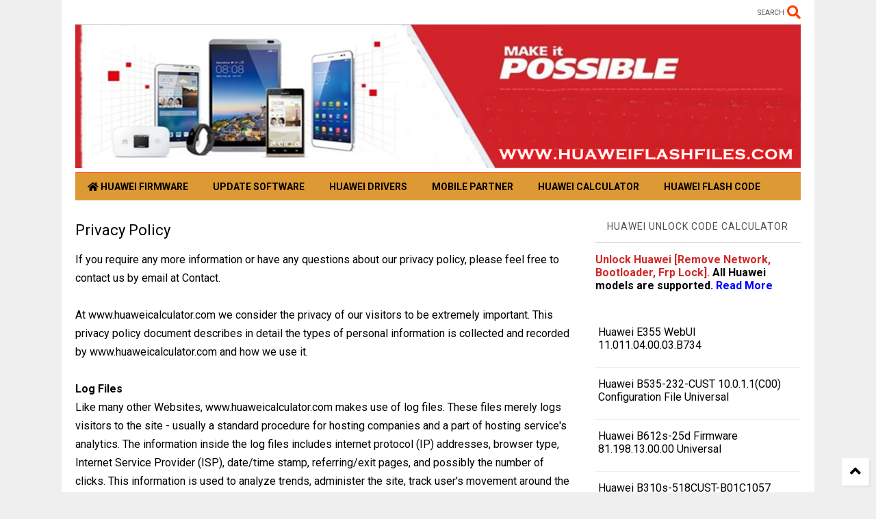

--- FILE ---
content_type: text/html; charset=UTF-8
request_url: https://www.huaweiflashfiles.com/p/privacy-policy.html
body_size: 130454
content:
<!DOCTYPE html>
<html class='v2' dir='ltr' lang='en' xmlns='http://www.w3.org/1999/xhtml' xmlns:b='http://www.google.com/2005/gml/b' xmlns:data='http://www.google.com/2005/gml/data' xmlns:expr='http://www.google.com/2005/gml/expr'>
<!--
<head>
<link href='https://www.blogger.com/static/v1/widgets/335934321-css_bundle_v2.css' rel='stylesheet' type='text/css'/>

-->
<head>
<link as='style' href='https://use.fontawesome.com/releases/v5.10.0/css/all.css' onload='this.onload=null;this.rel=&#39;stylesheet&#39;' rel='preload'/>
<noscript><link href='https://use.fontawesome.com/releases/v5.10.0/css/all.css' rel='stylesheet'/></noscript>
<link as='style' href='https://use.fontawesome.com/releases/v5.10.0/css/v4-shims.css' onload='this.onload=null;this.rel=&#39;stylesheet&#39;' rel='preload'/>
<noscript><link href='https://use.fontawesome.com/releases/v5.10.0/css/v4-shims.css' rel='stylesheet'/></noscript>
<link href='//1.bp.blogspot.com' rel='dns-prefetch'/><link href='//28.2bp.blogspot.com' rel='dns-prefetch'/><link href='//3.bp.blogspot.com' rel='dns-prefetch'/><link href='//4.bp.blogspot.com' rel='dns-prefetch'/><link href='//www.blogger.com' rel='dns-prefetch'/><link href='//maxcdn.bootstrapcdn.com' rel='dns-prefetch'/><link href='//fonts.googleapis.com' rel='dns-prefetch'/><link href='//use.fontawesome.com' rel='dns-prefetch'/><link href='//ajax.googleapis.com' rel='dns-prefetch'/><link href='//resources.blogblog.com' rel='dns-prefetch'/><link href='//www.facebook.com' rel='dns-prefetch'/><link href='//plus.google.com' rel='dns-prefetch'/><link href='//twitter.com' rel='dns-prefetch'/><link href='//www.youtube.com' rel='dns-prefetch'/><link href='//feedburner.google.com' rel='dns-prefetch'/><link href='//www.pinterest.com' rel='dns-prefetch'/><link href='//www.linkedin.com' rel='dns-prefetch'/><link href='//www.behance.net' rel='dns-prefetch'/><link href='//feeds.feedburner.com' rel='dns-prefetch'/><link href='//github.com' rel='dns-prefetch'/><link href='//player.vimeo.com' rel='dns-prefetch'/><link href='//platform.twitter.com' rel='dns-prefetch'/><link href='//apis.google.com' rel='dns-prefetch'/><link href='//connect.facebook.net' rel='dns-prefetch'/><link href='//cdnjs.cloudflare.com' rel='dns-prefetch'/><link href='//www.google-analytics.com' rel='dns-prefetch'/><link href='//pagead2.googlesyndication.com' rel='dns-prefetch'/><link href='//googleads.g.doubleclick.net' rel='dns-prefetch'/><link href='//www.gstatic.com' rel='dns-prefetch'/><link href='//www.googletagservices.com' rel='dns-prefetch'/><link href='//static.xx.fbcdn.net' rel='dns-prefetch'/><link href='//tpc.googlesyndication.com' rel='dns-prefetch'/><link href='//syndication.twitter.com' rel='dns-prefetch'/><link href='//w.sharethis.com' rel='dns-prefetch'/><link href='//edge.sharethis.com' rel='dns-prefetch'/><link href='//t.sharethis.com' rel='dns-prefetch'/><link href='//x.disq.us' rel='dns-prefetch'/><link href='//s7.addthis.com' rel='dns-prefetch'/>
<meta charset='utf-8'/>
<meta content='width=device-width,initial-scale=1.0,minimum-scale=1.0' name='viewport'/>
<script async='async' src='https://ajax.googleapis.com/ajax/libs/jquery/2.2.4/jquery.min.js' type='text/javascript'></script>
<meta content='text/html; charset=UTF-8' http-equiv='Content-Type'/>
<meta content='blogger' name='generator'/>
<link href='https://www.huaweiflashfiles.com/favicon.ico' rel='icon' type='image/x-icon'/>
<link href='https://www.huaweiflashfiles.com/p/privacy-policy.html' rel='canonical'/>
<link rel="alternate" type="application/atom+xml" title="Download Huawei Firmware | Huawei Flash Files - Atom" href="https://www.huaweiflashfiles.com/feeds/posts/default" />
<link rel="alternate" type="application/rss+xml" title="Download Huawei Firmware | Huawei Flash Files - RSS" href="https://www.huaweiflashfiles.com/feeds/posts/default?alt=rss" />
<link rel="service.post" type="application/atom+xml" title="Download Huawei Firmware | Huawei Flash Files - Atom" href="https://www.blogger.com/feeds/5812672589658208718/posts/default" />
<!--Can't find substitution for tag [blog.ieCssRetrofitLinks]-->
<meta content='https://www.huaweiflashfiles.com/p/privacy-policy.html' property='og:url'/>
<meta content='Privacy Policy' property='og:title'/>
<meta content='If you require any more information or have any questions about our privacy policy, please feel free to contact us by email at Contact .   A...' property='og:description'/>
<title>
Privacy Policy | Huaweiflashfiles.com
				
</title>
<meta content='website' property='og:type'/>
<meta content='Download Huawei Firmware | Huawei Flash Files' property='og:site_name'/>

<meta property='fb:app_id' content=''/>


<script type='text/javascript'>var FACEBOOK_APP_ID = '';</script>
<!--dis-bing-index-archive-pages-start-->
<style type='text/css'>@font-face{font-family:'Roboto';font-style:normal;font-weight:400;font-stretch:100%;font-display:swap;src:url(//fonts.gstatic.com/s/roboto/v50/KFO7CnqEu92Fr1ME7kSn66aGLdTylUAMa3GUBHMdazTgWw.woff2)format('woff2');unicode-range:U+0460-052F,U+1C80-1C8A,U+20B4,U+2DE0-2DFF,U+A640-A69F,U+FE2E-FE2F;}@font-face{font-family:'Roboto';font-style:normal;font-weight:400;font-stretch:100%;font-display:swap;src:url(//fonts.gstatic.com/s/roboto/v50/KFO7CnqEu92Fr1ME7kSn66aGLdTylUAMa3iUBHMdazTgWw.woff2)format('woff2');unicode-range:U+0301,U+0400-045F,U+0490-0491,U+04B0-04B1,U+2116;}@font-face{font-family:'Roboto';font-style:normal;font-weight:400;font-stretch:100%;font-display:swap;src:url(//fonts.gstatic.com/s/roboto/v50/KFO7CnqEu92Fr1ME7kSn66aGLdTylUAMa3CUBHMdazTgWw.woff2)format('woff2');unicode-range:U+1F00-1FFF;}@font-face{font-family:'Roboto';font-style:normal;font-weight:400;font-stretch:100%;font-display:swap;src:url(//fonts.gstatic.com/s/roboto/v50/KFO7CnqEu92Fr1ME7kSn66aGLdTylUAMa3-UBHMdazTgWw.woff2)format('woff2');unicode-range:U+0370-0377,U+037A-037F,U+0384-038A,U+038C,U+038E-03A1,U+03A3-03FF;}@font-face{font-family:'Roboto';font-style:normal;font-weight:400;font-stretch:100%;font-display:swap;src:url(//fonts.gstatic.com/s/roboto/v50/KFO7CnqEu92Fr1ME7kSn66aGLdTylUAMawCUBHMdazTgWw.woff2)format('woff2');unicode-range:U+0302-0303,U+0305,U+0307-0308,U+0310,U+0312,U+0315,U+031A,U+0326-0327,U+032C,U+032F-0330,U+0332-0333,U+0338,U+033A,U+0346,U+034D,U+0391-03A1,U+03A3-03A9,U+03B1-03C9,U+03D1,U+03D5-03D6,U+03F0-03F1,U+03F4-03F5,U+2016-2017,U+2034-2038,U+203C,U+2040,U+2043,U+2047,U+2050,U+2057,U+205F,U+2070-2071,U+2074-208E,U+2090-209C,U+20D0-20DC,U+20E1,U+20E5-20EF,U+2100-2112,U+2114-2115,U+2117-2121,U+2123-214F,U+2190,U+2192,U+2194-21AE,U+21B0-21E5,U+21F1-21F2,U+21F4-2211,U+2213-2214,U+2216-22FF,U+2308-230B,U+2310,U+2319,U+231C-2321,U+2336-237A,U+237C,U+2395,U+239B-23B7,U+23D0,U+23DC-23E1,U+2474-2475,U+25AF,U+25B3,U+25B7,U+25BD,U+25C1,U+25CA,U+25CC,U+25FB,U+266D-266F,U+27C0-27FF,U+2900-2AFF,U+2B0E-2B11,U+2B30-2B4C,U+2BFE,U+3030,U+FF5B,U+FF5D,U+1D400-1D7FF,U+1EE00-1EEFF;}@font-face{font-family:'Roboto';font-style:normal;font-weight:400;font-stretch:100%;font-display:swap;src:url(//fonts.gstatic.com/s/roboto/v50/KFO7CnqEu92Fr1ME7kSn66aGLdTylUAMaxKUBHMdazTgWw.woff2)format('woff2');unicode-range:U+0001-000C,U+000E-001F,U+007F-009F,U+20DD-20E0,U+20E2-20E4,U+2150-218F,U+2190,U+2192,U+2194-2199,U+21AF,U+21E6-21F0,U+21F3,U+2218-2219,U+2299,U+22C4-22C6,U+2300-243F,U+2440-244A,U+2460-24FF,U+25A0-27BF,U+2800-28FF,U+2921-2922,U+2981,U+29BF,U+29EB,U+2B00-2BFF,U+4DC0-4DFF,U+FFF9-FFFB,U+10140-1018E,U+10190-1019C,U+101A0,U+101D0-101FD,U+102E0-102FB,U+10E60-10E7E,U+1D2C0-1D2D3,U+1D2E0-1D37F,U+1F000-1F0FF,U+1F100-1F1AD,U+1F1E6-1F1FF,U+1F30D-1F30F,U+1F315,U+1F31C,U+1F31E,U+1F320-1F32C,U+1F336,U+1F378,U+1F37D,U+1F382,U+1F393-1F39F,U+1F3A7-1F3A8,U+1F3AC-1F3AF,U+1F3C2,U+1F3C4-1F3C6,U+1F3CA-1F3CE,U+1F3D4-1F3E0,U+1F3ED,U+1F3F1-1F3F3,U+1F3F5-1F3F7,U+1F408,U+1F415,U+1F41F,U+1F426,U+1F43F,U+1F441-1F442,U+1F444,U+1F446-1F449,U+1F44C-1F44E,U+1F453,U+1F46A,U+1F47D,U+1F4A3,U+1F4B0,U+1F4B3,U+1F4B9,U+1F4BB,U+1F4BF,U+1F4C8-1F4CB,U+1F4D6,U+1F4DA,U+1F4DF,U+1F4E3-1F4E6,U+1F4EA-1F4ED,U+1F4F7,U+1F4F9-1F4FB,U+1F4FD-1F4FE,U+1F503,U+1F507-1F50B,U+1F50D,U+1F512-1F513,U+1F53E-1F54A,U+1F54F-1F5FA,U+1F610,U+1F650-1F67F,U+1F687,U+1F68D,U+1F691,U+1F694,U+1F698,U+1F6AD,U+1F6B2,U+1F6B9-1F6BA,U+1F6BC,U+1F6C6-1F6CF,U+1F6D3-1F6D7,U+1F6E0-1F6EA,U+1F6F0-1F6F3,U+1F6F7-1F6FC,U+1F700-1F7FF,U+1F800-1F80B,U+1F810-1F847,U+1F850-1F859,U+1F860-1F887,U+1F890-1F8AD,U+1F8B0-1F8BB,U+1F8C0-1F8C1,U+1F900-1F90B,U+1F93B,U+1F946,U+1F984,U+1F996,U+1F9E9,U+1FA00-1FA6F,U+1FA70-1FA7C,U+1FA80-1FA89,U+1FA8F-1FAC6,U+1FACE-1FADC,U+1FADF-1FAE9,U+1FAF0-1FAF8,U+1FB00-1FBFF;}@font-face{font-family:'Roboto';font-style:normal;font-weight:400;font-stretch:100%;font-display:swap;src:url(//fonts.gstatic.com/s/roboto/v50/KFO7CnqEu92Fr1ME7kSn66aGLdTylUAMa3OUBHMdazTgWw.woff2)format('woff2');unicode-range:U+0102-0103,U+0110-0111,U+0128-0129,U+0168-0169,U+01A0-01A1,U+01AF-01B0,U+0300-0301,U+0303-0304,U+0308-0309,U+0323,U+0329,U+1EA0-1EF9,U+20AB;}@font-face{font-family:'Roboto';font-style:normal;font-weight:400;font-stretch:100%;font-display:swap;src:url(//fonts.gstatic.com/s/roboto/v50/KFO7CnqEu92Fr1ME7kSn66aGLdTylUAMa3KUBHMdazTgWw.woff2)format('woff2');unicode-range:U+0100-02BA,U+02BD-02C5,U+02C7-02CC,U+02CE-02D7,U+02DD-02FF,U+0304,U+0308,U+0329,U+1D00-1DBF,U+1E00-1E9F,U+1EF2-1EFF,U+2020,U+20A0-20AB,U+20AD-20C0,U+2113,U+2C60-2C7F,U+A720-A7FF;}@font-face{font-family:'Roboto';font-style:normal;font-weight:400;font-stretch:100%;font-display:swap;src:url(//fonts.gstatic.com/s/roboto/v50/KFO7CnqEu92Fr1ME7kSn66aGLdTylUAMa3yUBHMdazQ.woff2)format('woff2');unicode-range:U+0000-00FF,U+0131,U+0152-0153,U+02BB-02BC,U+02C6,U+02DA,U+02DC,U+0304,U+0308,U+0329,U+2000-206F,U+20AC,U+2122,U+2191,U+2193,U+2212,U+2215,U+FEFF,U+FFFD;}@font-face{font-family:'Roboto';font-style:normal;font-weight:700;font-stretch:100%;font-display:swap;src:url(//fonts.gstatic.com/s/roboto/v50/KFO7CnqEu92Fr1ME7kSn66aGLdTylUAMa3GUBHMdazTgWw.woff2)format('woff2');unicode-range:U+0460-052F,U+1C80-1C8A,U+20B4,U+2DE0-2DFF,U+A640-A69F,U+FE2E-FE2F;}@font-face{font-family:'Roboto';font-style:normal;font-weight:700;font-stretch:100%;font-display:swap;src:url(//fonts.gstatic.com/s/roboto/v50/KFO7CnqEu92Fr1ME7kSn66aGLdTylUAMa3iUBHMdazTgWw.woff2)format('woff2');unicode-range:U+0301,U+0400-045F,U+0490-0491,U+04B0-04B1,U+2116;}@font-face{font-family:'Roboto';font-style:normal;font-weight:700;font-stretch:100%;font-display:swap;src:url(//fonts.gstatic.com/s/roboto/v50/KFO7CnqEu92Fr1ME7kSn66aGLdTylUAMa3CUBHMdazTgWw.woff2)format('woff2');unicode-range:U+1F00-1FFF;}@font-face{font-family:'Roboto';font-style:normal;font-weight:700;font-stretch:100%;font-display:swap;src:url(//fonts.gstatic.com/s/roboto/v50/KFO7CnqEu92Fr1ME7kSn66aGLdTylUAMa3-UBHMdazTgWw.woff2)format('woff2');unicode-range:U+0370-0377,U+037A-037F,U+0384-038A,U+038C,U+038E-03A1,U+03A3-03FF;}@font-face{font-family:'Roboto';font-style:normal;font-weight:700;font-stretch:100%;font-display:swap;src:url(//fonts.gstatic.com/s/roboto/v50/KFO7CnqEu92Fr1ME7kSn66aGLdTylUAMawCUBHMdazTgWw.woff2)format('woff2');unicode-range:U+0302-0303,U+0305,U+0307-0308,U+0310,U+0312,U+0315,U+031A,U+0326-0327,U+032C,U+032F-0330,U+0332-0333,U+0338,U+033A,U+0346,U+034D,U+0391-03A1,U+03A3-03A9,U+03B1-03C9,U+03D1,U+03D5-03D6,U+03F0-03F1,U+03F4-03F5,U+2016-2017,U+2034-2038,U+203C,U+2040,U+2043,U+2047,U+2050,U+2057,U+205F,U+2070-2071,U+2074-208E,U+2090-209C,U+20D0-20DC,U+20E1,U+20E5-20EF,U+2100-2112,U+2114-2115,U+2117-2121,U+2123-214F,U+2190,U+2192,U+2194-21AE,U+21B0-21E5,U+21F1-21F2,U+21F4-2211,U+2213-2214,U+2216-22FF,U+2308-230B,U+2310,U+2319,U+231C-2321,U+2336-237A,U+237C,U+2395,U+239B-23B7,U+23D0,U+23DC-23E1,U+2474-2475,U+25AF,U+25B3,U+25B7,U+25BD,U+25C1,U+25CA,U+25CC,U+25FB,U+266D-266F,U+27C0-27FF,U+2900-2AFF,U+2B0E-2B11,U+2B30-2B4C,U+2BFE,U+3030,U+FF5B,U+FF5D,U+1D400-1D7FF,U+1EE00-1EEFF;}@font-face{font-family:'Roboto';font-style:normal;font-weight:700;font-stretch:100%;font-display:swap;src:url(//fonts.gstatic.com/s/roboto/v50/KFO7CnqEu92Fr1ME7kSn66aGLdTylUAMaxKUBHMdazTgWw.woff2)format('woff2');unicode-range:U+0001-000C,U+000E-001F,U+007F-009F,U+20DD-20E0,U+20E2-20E4,U+2150-218F,U+2190,U+2192,U+2194-2199,U+21AF,U+21E6-21F0,U+21F3,U+2218-2219,U+2299,U+22C4-22C6,U+2300-243F,U+2440-244A,U+2460-24FF,U+25A0-27BF,U+2800-28FF,U+2921-2922,U+2981,U+29BF,U+29EB,U+2B00-2BFF,U+4DC0-4DFF,U+FFF9-FFFB,U+10140-1018E,U+10190-1019C,U+101A0,U+101D0-101FD,U+102E0-102FB,U+10E60-10E7E,U+1D2C0-1D2D3,U+1D2E0-1D37F,U+1F000-1F0FF,U+1F100-1F1AD,U+1F1E6-1F1FF,U+1F30D-1F30F,U+1F315,U+1F31C,U+1F31E,U+1F320-1F32C,U+1F336,U+1F378,U+1F37D,U+1F382,U+1F393-1F39F,U+1F3A7-1F3A8,U+1F3AC-1F3AF,U+1F3C2,U+1F3C4-1F3C6,U+1F3CA-1F3CE,U+1F3D4-1F3E0,U+1F3ED,U+1F3F1-1F3F3,U+1F3F5-1F3F7,U+1F408,U+1F415,U+1F41F,U+1F426,U+1F43F,U+1F441-1F442,U+1F444,U+1F446-1F449,U+1F44C-1F44E,U+1F453,U+1F46A,U+1F47D,U+1F4A3,U+1F4B0,U+1F4B3,U+1F4B9,U+1F4BB,U+1F4BF,U+1F4C8-1F4CB,U+1F4D6,U+1F4DA,U+1F4DF,U+1F4E3-1F4E6,U+1F4EA-1F4ED,U+1F4F7,U+1F4F9-1F4FB,U+1F4FD-1F4FE,U+1F503,U+1F507-1F50B,U+1F50D,U+1F512-1F513,U+1F53E-1F54A,U+1F54F-1F5FA,U+1F610,U+1F650-1F67F,U+1F687,U+1F68D,U+1F691,U+1F694,U+1F698,U+1F6AD,U+1F6B2,U+1F6B9-1F6BA,U+1F6BC,U+1F6C6-1F6CF,U+1F6D3-1F6D7,U+1F6E0-1F6EA,U+1F6F0-1F6F3,U+1F6F7-1F6FC,U+1F700-1F7FF,U+1F800-1F80B,U+1F810-1F847,U+1F850-1F859,U+1F860-1F887,U+1F890-1F8AD,U+1F8B0-1F8BB,U+1F8C0-1F8C1,U+1F900-1F90B,U+1F93B,U+1F946,U+1F984,U+1F996,U+1F9E9,U+1FA00-1FA6F,U+1FA70-1FA7C,U+1FA80-1FA89,U+1FA8F-1FAC6,U+1FACE-1FADC,U+1FADF-1FAE9,U+1FAF0-1FAF8,U+1FB00-1FBFF;}@font-face{font-family:'Roboto';font-style:normal;font-weight:700;font-stretch:100%;font-display:swap;src:url(//fonts.gstatic.com/s/roboto/v50/KFO7CnqEu92Fr1ME7kSn66aGLdTylUAMa3OUBHMdazTgWw.woff2)format('woff2');unicode-range:U+0102-0103,U+0110-0111,U+0128-0129,U+0168-0169,U+01A0-01A1,U+01AF-01B0,U+0300-0301,U+0303-0304,U+0308-0309,U+0323,U+0329,U+1EA0-1EF9,U+20AB;}@font-face{font-family:'Roboto';font-style:normal;font-weight:700;font-stretch:100%;font-display:swap;src:url(//fonts.gstatic.com/s/roboto/v50/KFO7CnqEu92Fr1ME7kSn66aGLdTylUAMa3KUBHMdazTgWw.woff2)format('woff2');unicode-range:U+0100-02BA,U+02BD-02C5,U+02C7-02CC,U+02CE-02D7,U+02DD-02FF,U+0304,U+0308,U+0329,U+1D00-1DBF,U+1E00-1E9F,U+1EF2-1EFF,U+2020,U+20A0-20AB,U+20AD-20C0,U+2113,U+2C60-2C7F,U+A720-A7FF;}@font-face{font-family:'Roboto';font-style:normal;font-weight:700;font-stretch:100%;font-display:swap;src:url(//fonts.gstatic.com/s/roboto/v50/KFO7CnqEu92Fr1ME7kSn66aGLdTylUAMa3yUBHMdazQ.woff2)format('woff2');unicode-range:U+0000-00FF,U+0131,U+0152-0153,U+02BB-02BC,U+02C6,U+02DA,U+02DC,U+0304,U+0308,U+0329,U+2000-206F,U+20AC,U+2122,U+2191,U+2193,U+2212,U+2215,U+FEFF,U+FFFD;}</style>
<style id='page-skin-1' type='text/css'><!--
/*
-----------------------------------------------------------------------------
Template Name: MagOne
Template URI: https://sneeit.com/magone-multi-purpose-blogger-magazine-template/
Author: Tien Nguyen
Author URI: https://sneeit.com
Description: MagOne - Responsive Newspaper and Magazine Blogger Template
Version: 6.9.62
-----------------------------------------------------------------------------
----------------------------------------------------------------------------- */
/* Variable definitions
=======================
<Variable name="keycolor" description="Main Color" type="color" default="#FF3D00"/>
<Group description="Site" selector="body">
<Variable name="body.font" description="Font" type="font" default="normal normal 16px 'Roboto', sans-serif"/>
<Variable name="site.text.color" description="Text Color" type="color" default="#000000"/>
<Variable name="body.text.font" description="MagOne Body Font" type="font" default="15px Roboto, sans-serif"/>
<Variable name="body.link.color" description="MagOne Body Link color" type="color" default="#2196f3"/>
</Group>
<Group description="Backgrounds" selector="body">
<Variable name="body.background.color" description="Body Background" type="color" default="#efefef"/>
<Variable name="content.background.color" description="Entire Blog Background" type="color" default="#efefef"/>
<Variable name="header.background.color" description="Header Background" type="color" default="#ffffff"/>
</Group>
<Group description="Menu" selector="#PageList1">
<Variable name="menufont" description="Menu Main Items Font" type="font" default="normal bold 14px 'Roboto', sans-serif"/>
<Variable name="menucolor" description="Menu Main Items Color" type="color" default="#000000"/>
<Variable name="menucolorhover" description="Menu Main Items Hover Color" type="color" default="#777777"/>
<Variable name="menubackground" description="Menu Main Items Background" type="color" default="#ffffff"/>
<Variable name="menubackgroundhover" description="Menu Main Items Hover Background" type="color" default="#ffffff"/>
<Variable name="menusubcolor" description="Menu Sub Items Color" type="color" default="#cccccc"/>
<Variable name="menusubcolorhover" description="Menu Sub Items Hover Color" type="color" default="#ffffff"/>
<Variable name="menusubbackground" description="Menu Sub Items Background" type="color" default="#333333"/>
<Variable name="menucurcolor" description="Selected Menu Main Item Color" type="color" default="#FFFFFF"/>
<Variable name="menucurbackground" description="Selected Menu Main Item Background" type="color" default="#FF3D00"/>
</Group>
<Group description="Links" selector="body">
<Variable name="link.color" description="Link Color" type="color" default="#ff3d00"/>
<Variable name="link.visited.color" description="Visited Color" type="color" default="#EA3A00"/>
<Variable name="link.hover.color" description="Hover Color" type="color" default="#FF4D11"/>
</Group>
<Group description="Widgets - Gadgets" selector="#primary .widget">
<Variable name="wid.bg.color" description="Widget Background Color" type="color" default="#ffffff"/>
<Variable name="feedwid.title.font" description="Article Widgets Title" type="font" default="normal bold 23px 'Roboto', sans-serif"/>
<Variable name="sidewid.title.font" description="Right Sidebar Widgets Title" type="font" default="normal normal 16px 'Roboto', sans-serif"/>
<Variable name="blockitembghv" description="Background of Items in Blocks when Hover" type="color" default="#000000"/>
</Group>
<Group description="Post" selector="h1.post-title">
<Variable name="post.title.font" description="Post Title" type="font" default="normal normal 40px 'Roboto', sans-serif"/>
<Variable name="post.body.font" description="Post Body" type="font" default="normal normal 16px 'Roboto', sans-serif"/>
</Group>
<Group description="Slider" selector=".widget.slider">
<Variable name="slider.title.font" description="Slider Item Title" type="font" default="normal 400 30px 'Roboto', sans-serif"/>
<Variable name="posts.title.color" description="MagOne Post title color" type="color" default="#ffffff"/>
<Variable name="posts.icons.color" description="MagOne Post icons color" type="color" default="#ffffff"/>
<Variable name="tabs.font" description="MagOne Tabs Font" type="font" default="700 normal 15px Roboto"/>
<Variable name="labels.text.color" description="MagOne Label text color" type="color" default="#ffffff"/>
<Variable name="labels.background.color" description="MagOne Label bg color" type="color" default="#ffffff"/>
</Group>
<Variable name="body.background" description="Body Background" type="background"
color="#efefef" default="$(color) none repeat scroll top left"/>
<Variable name="body.background.override" description="Body Background Override" type="string" default=""/>
<Variable name="body.background.gradient.cap" description="Body Gradient Cap" type="url"
default="url(//www.blogblog.com/1kt/simple/gradients_light.png)"/>
<Variable name="body.background.gradient.tile" description="Body Gradient Tile" type="url"
default="url(//www.blogblog.com/1kt/simple/body_gradient_tile_light.png)"/>
<Group description="Dark Mode Site" selector="site">
<Variable name="darkkeycolor" description="Main Color for Dark Mode" type="color" default="#f6aa63"/>
<Variable name="darksite.text.color" description="Text Color for Dark Mode" type="color" default="#FFFFFF"/>
<Variable name="darkbody.background.color" description="Body Background  for Dark Mode" type="color" default="#333333"/>
<Variable name="darkcontent.background.color" description="Entire Blog Background for Dark Mode" type="color" default="#212121"/>
<Variable name="darkheader.background.color" description="Header Background for Dark Mode" type="color" default="#181818"/>
<Variable name="darkmenucolor" description="Menu Main Items Color for Dark Mode" type="color" default="#eeeeee"/>
<Variable name="darkmenucolorhover" description="Menu Main Items Hover Color for Dark Mode" type="color" default="#cccccc"/>
<Variable name="darkmenubackground" description="Menu Main Items Background for Dark Mode" type="color" default="#181818"/>
<Variable name="darkmenubackgroundhover" description="Menu Main Items Hover Background for Dark Mode" type="color" default="#121212"/>
<Variable name="darkmenusubcolor" description="Menu Sub Items Color for Dark Mode" type="color" default="#cccccc"/>
<Variable name="darkmenusubcolorhover" description="Menu Sub Items Hover Color for Dark Mode" type="color" default="#ffffff"/>
<Variable name="darkmenusubbackground" description="Menu Sub Items Background for Dark Mode" type="color" default="#333333"/>
<Variable name="darkmenucurcolor" description="Selected Menu Main Item Color for Dark Mode" type="color" default="#FFFFFF"/>
<Variable name="darkmenucurbackground" description="Selected Menu Main Item Background for Dark Mode" type="color" default="#f6aa63"/>
<Variable name="darklink.color" description="Link Color for Dark Mode" type="color" default="#f6aa63"/>
<Variable name="darklink.visited.color" description="Visited Color for Dark Mode" type="color" default="#d8873a"/>
<Variable name="darklink.hover.color" description="Hover Color for Dark Mode" type="color" default="#ffbb7b"/>
<Variable name="darkwid.bg.color" description="Widget Background Color" type="color" default="#181818"/>
<Variable name="posts.background.color" description="MagOne Blogger Comment Form Background Color" type="color" default="#ffffff"/>
<Variable name="body.text.color" description="MagOne Comment Form Text Color" type="color" default="#000000"/>
</Group>
*/
/*Variable Apply Here*/
a:link {text-decoration:none;color: #000000;}
[data-mode="dark"] a:link {color: #f6aa63;}
a:visited {text-decoration:none;color: #ea3a00;}
[data-mode="dark"] a:visited {color: #d8873a;}
a:hover {color: #ff4d11; border-color: inherit!important}
body {font: normal normal 16px 'Roboto', sans-serif;color: #000000;background: #efefef none repeat scroll top left;}
.header-button .inner span, .header-social-icons ul li a, .header-social-icons ul li a:link, input,
.tab-link.active .tab-link-inner,  .feed.widget.ticker .item-title a, .feed.widget.list .item-title a, .feed.widget.list .meta-item-author,
.feed.widget.list .meta-item-date, .feed.widget.one .meta-item, .feed.widget.complex .item-title a,
.feed.widget.three .meta-item, .feed.widget.blogging .item-title a, .feed.widget.blogging .meta-item,
.feed.widget.right .meta-item, .feed.widget.left .meta-item,
.feed.widget.left .item .item-title a, .feed.widget.right .item .item-title a,
#footer .widget[id*="List"] li a, #footer .widget.social_icons li a,
a.post-meta, .shortcode-tab ul.tab-header li.ui-state-active a, .shortcode-vtab ul.tab-header li.ui-state-active a,
.shortcode-accordion .ui-state-active .accordion-title, .post-page-button.active, a.comments-title,
a.comment-date, .blogger-alt-comments .comment-header .datetime.secondary-text a,
.comment-footer a span, .blogger-alt-comments .comment-actions.secondary-text a {
color: #000000;
}
[data-mode="dark"] {color: #ffffff;background-color: #333333}
[data-mode="dark"] .header-button .inner span, [data-mode="dark"] .header-social-icons ul li a, [data-mode="dark"] .header-social-icons ul li a:link,
[data-mode="dark"] input, [data-mode="dark"] .tab-link.active .tab-link-inner,
[data-mode="dark"] .feed.widget.ticker .item-title a, [data-mode="dark"] .feed.widget.list .item-title a, [data-mode="dark"] .feed.widget.list .meta-item-author,
[data-mode="dark"] .feed.widget.list .meta-item-date, [data-mode="dark"] .feed.widget.one .meta-item, [data-mode="dark"] .feed.widget.complex .item-title a,
[data-mode="dark"] .feed.widget.three .meta-item, [data-mode="dark"] .feed.widget.blogging .item-title a, [data-mode="dark"] .feed.widget.blogging .meta-item,
[data-mode="dark"] .feed.widget.right .meta-item, [data-mode="dark"].feed.widget.left .meta-item,
[data-mode="dark"] .feed.widget.left .item .item-title a, [data-mode="dark"] .feed.widget.right .item .item-title a,
[data-mode="dark"] #footer .widget[id*="List"] li a, [data-mode="dark"] #footer .widget.social_icons li a,
[data-mode="dark"] a.post-meta, [data-mode="dark"] .shortcode-tab ul.tab-header li.ui-state-active a,
[data-mode="dark"] .shortcode-vtab ul.tab-header li.ui-state-active a,
[data-mode="dark"] .shortcode-accordion .ui-state-active .accordion-title, [data-mode="dark"] .post-page-button.active,
[data-mode="dark"] a.comments-title, [data-mode="dark"] a.comment-date, [data-mode="dark"] .blogger-alt-comments .comment-header .datetime.secondary-text a,
[data-mode="dark"] .comment-footer a span, [data-mode="dark"] .blogger-alt-comments .comment-actions.secondary-text a {
color: #ffffff;
}
[data-mode="dark"] a:hover {color: #ffbb7b;}
.color {color: #ff3d00;}
[data-mode="dark"] .color {color: #f6aa63;}
.border {border-color: #ff3d00;}
[data-mode="dark"] .border {border-color: #f6aa63;}
.bg {background-color: #FF0000;}
[data-mode="dark"] .bg {background-color: #f6aa63;}
.header-bg, #header.sticky {background-color:#ffffff;}
[data-mode="dark"] .header-bg, [data-mode="dark"] #header.sticky {background-color:#181818;}
#sidebar .widget, .feed.widget.ticker .widget-content, .feed.widget .item, .feed.widget.blogging .widget-content,
#blog-pager a, .post-body-inner table, a.feed-widget-pagination-button, .post-page-button,
.shortcode-tab, .shortcode-vtab, .shortcode-accordion, a.archive-page-pagination-button,
a.scroll-up, .post-share-buttons-url, .footer-inner, .locked-content, .post-related-inner,
.comment-form-message, .shortcode-message .message-content, .wrapper.white-post-inner .post-body-inner
{
background: #ffffff
}
[data-mode="dark"] #sidebar .widget, [data-mode="dark"] .feed.widget.ticker .widget-content, [data-mode="dark"] .feed.widget .item,
[data-mode="dark"] .feed.widget.blogging .widget-content, [data-mode="dark"] #blog-pager a,
[data-mode="dark"] .post-body-inner table, [data-mode="dark"] a.feed-widget-pagination-button, [data-mode="dark"] .post-page-button,
[data-mode="dark"] .shortcode-tab, [data-mode="dark"] .shortcode-vtab, [data-mode="dark"] .shortcode-accordion, [data-mode="dark"] a.archive-page-pagination-button,
[data-mode="dark"] a.scroll-up, [data-mode="dark"] .post-share-buttons-url, [data-mode="dark"] .footer-inner, [data-mode="dark"] .locked-content, [data-mode="dark"] .post-related-inner,
[data-mode="dark"] .comment-form-message, [data-mode="dark"] .shortcode-message .message-content, [data-mode="dark"] .wrapper.white-post-inner .post-body-inner
{
background: #181818
}
.wrapper {background-color:#ffffff;max-width: 100%;margin: auto;opacity: 0}
[data-mode="dark"] .wrapper {background-color:#212121}
a.comments-title.active {background-color: #ffffff}
[data-mode="dark"] a.comments-title.active {background-color: #212121}
.wrapper.preview {opacity: 1}
.post-body {font: normal normal 16px 'Roboto', sans-serif;}
.main-menu {border-top: 1px solid #ff3d00;}
[data-mode="dark"] .main-menu {border-top: 1px solid #f6aa63;}
.main-menu ul.sub-menu li:hover > a {border-left: 2px solid #ff3d00;}
[data-mode="dark"] .main-menu ul.sub-menu li:hover > a {border-left-color: #f6aa63;}
.main-menu .menu-item-mega > .menu-item-inner > .sub-menu > li li:hover a {border-left: 1px solid #ff3d00;}
[data-mode="dark"] .main-menu .menu-item-mega > .menu-item-inner > .sub-menu > li li:hover a {border-left: 1px solid #f6aa63;}
.main-menu ul.sub-menu li:hover > a,
.main-menu .menu-item-mega > .menu-item-inner > .sub-menu,
.main-menu .menu-item-mega > .menu-item-inner > .sub-menu > li li:hover a {border-color: #ff3d00!important;}
[data-mode="dark"] .main-menu ul.sub-menu li:hover > a,
[data-mode="dark"] .main-menu .menu-item-mega > .menu-item-inner > .sub-menu,
[data-mode="dark"] .main-menu .menu-item-mega > .menu-item-inner > .sub-menu > li li:hover a {border-color: #f6aa63!important;}
.header-social-icons ul li a:hover {color: #ff3d00;}
[data-mode="dark"] .header-social-icons ul li a:hover {color: #f6aa63;}
.feed-widget-header .widget-title {font: normal bold 23px 'Roboto', sans-serif;}
.slider-item .item-readmore:hover {background: #ff3d00}
[data-mode="dark"] .slider-item .item-readmore:hover {background: #f6aa63}
.owl-dot.active {background: #ff3d00;}
[data-mode="dark"] .owl-dot.active {background: #f6aa63;}
#main-sidebar .widget > h2, #main-sidebar .feed-widget-header, #main-sidebar .feed-widget-header h2 {font: normal normal 16px 'Roboto', sans-serif;}
#main-sidebar .widget.FollowByEmail .follow-by-email-submit {background: #ff3d00;}
[data-mode="dark"] #main-sidebar .widget.FollowByEmail .follow-by-email-submit {background: #f6aa63;}
#footer .widget.social_icons li a:hover {color: #ff3d00;}
[data-mode="dark"] #footer .widget.social_icons li a:hover {color: #f6aa63;}
#footer .FollowByEmail .follow-by-email-submit {background: #ff3d00;}
[data-mode="dark"] #footer .FollowByEmail .follow-by-email-submit {background: #f6aa63;}
h1.post-title {font: normal normal 22px 'Roboto', sans-serif;}
.feed.widget .feed-widget-header {border-color: #ff3d00;}
[data-mode="dark"] .feed.widget .feed-widget-header {border-color: #f6aa63;}
.feed.widget.box-title h2.widget-title {background: #ff3d00;}
[data-mode="dark"] .feed.widget.box-title h2.widget-title {background: #f6aa63;}
.social_counter {color: #ff3d00}
[data-mode="dark"] .social_counter {color: #f6aa63}
.social_counter .button {background: #ff3d00}
[data-mode="dark"] .social_counter .button {background: #f6aa63}
.main-menu {background: #dd9933;}
[data-mode="dark"] .main-menu {background: #181818;}
.main-menu ul.menu > li > a {color: #000000;font: normal bold 14px 'Roboto', sans-serif;}
[data-mode="dark"] .main-menu ul.menu > li > a {color: #eeeeee}
.main-menu ul.menu > li:hover > a {color: #777777;background: #ffffff;}
[data-mode="dark"] .main-menu ul.menu > li:hover > a {color: #cccccc;background: #121212;}
.main-menu ul.sub-menu,
.main-menu .menu-item-mega-label .menu-item-inner {	background: #333333; }
[data-mode="dark"] .main-menu ul.sub-menu,
[data-mode="dark"] .main-menu .menu-item-mega-label .menu-item-inner {	background: #333333; }
.main-menu ul.sub-menu a { color: #cccccc; }
[data-mode="dark"] .main-menu ul.sub-menu a { color: #cccccc; }
.main-menu ul.sub-menu li:hover > a { color: #ffffff; }
[data-mode="dark"] .main-menu ul.sub-menu li:hover > a { color: #ffffff; }
.main-menu ul.menu > li.menu-item-current > a {background: #ff3d00; color: #ffffff!important;}
[data-mode="dark"] .main-menu ul.menu > li.menu-item-current > a {background: #f6aa63; color: #ffffff!important;}
.feed.widget .thumbnail { background: #000000!important; }
.mobile-menu .menu { border-top: 1px solid #ff3d00; }
[data-mode="dark"] .mobile-menu .menu { border-top: 1px solid #f6aa63; }
.slider-item .item-title {font:normal 400 30px 'Roboto', sans-serif}
input, select, textarea, checkbox, radio {background: none}
form a[class*="button"],
form button[class*="button"],
form input[class*="button"],
form input[type="submit"]{background:#ff3d00!important}
[data-mode="dark"] form a[class*="button"],
[data-mode="dark"] form button[class*="button"],
[data-mode="dark"] form input[class*="button"],
[data-mode="dark"] form input[type="submit"]{background:#f6aa63!important}
/*MAIN LAYOUT*/
.main-loader {
position: fixed;
width: 100%;
height: 100%;
}
.main-loader .inner {
position: absolute;
width: 100%;
height: 1px;
text-align: center;
top: 35%;
}
.wrapper {
padding: 20px 20px 30px 20px;
max-width: 100%;
width: /*-var-wrapper-width-start*/1100px/*-var-wrapper-width-end*/;
box-sizing: border-box;
}
#content {
float: left;
/*-var-content-width-start-*/width: 68.68%;/*-var-content-width-end-*/
}
#main-sidebar {
float: right;
/*-var-sidebar-width-start-*/width: 28.31%;/*-var-sidebar-width-end-*/
}
/* - sticky sidebar */
#sidebar {
padding-top: 0.1px; /* to prevent margin of widget collapse sidebar height */
}
#sidebar.fix-top {
position: fixed;
top: 0!important;
bottom: auto!important;
}
#sidebar.fix-bot {
position: fixed;
top: auto!important;
bottom: 0!important;
}
#sidebar.abs-stay {
position: absolute;
bottom: auto!important;
left: auto!important;
right: 0!important;
}
#sidebar.abs-bot {
position: absolute;
top: auto!important;
bottom: 0!important;
left: auto!important;
right: 0!important;
}
a.gappug:hover {
background: #f59714;
}
a.gappug:active, a.gappug:link, a.gappug:visited {
text-decoration: none;
color: #fff;
}
.gappug {
background: #589d3e;
height: 35px;
line-height: 35px;
color: #fff;
}
.gappuf, .gappug {
display: inline-block;
font-size: 16px;
font-family: arial,sans-serif;
width: 100%;
text-align: center;
position: relative;
}
.price_fix {
padding: 10px 0;
margin-top: 20px;
margin-bottom: 1px;
}
.price_fix span {
font-size: 40px;
color: #ff5252;
font-weight: 900;
}
#hero-banner-area {
background:#070707;
border-top:2px solid #ff5252;
}
.hero-banner-table {
display: table;
width: 100%;
text-align: center;
width: 100%;
height: 100%;
}
.download {border-radius: 6px;max-width: 788px;margin: 0 auto;margin-top: 0px;margin-bottom: 20px;background: #eee;padding: 10px;overflow: hidden;border: 1px solid #292929; font-size: 15px;font-family: "Helvetica Neue",Helvetica,Arial,sans-serif;color: #4f4f4f;}.download table {border-radius: 10px;width: 100%;padding: 10px 0;font-size: 1.1em;table-layout: fixed;margin: 0;font-family: "Helvetica Neue",Helvetica,Arial,sans-serif;color: #4f4f4f;font-size: 1.1em;}.download h2 {font-family: "Helvetica Neue",Helvetica,Arial,sans-serif;letter-spacing: 0px;font-weight: 400;font-size: 17px;line-height: 22px;color: #4f4f4f;margin-bottom: 1px;}.download tr {padding: 5px;background: #fff;margin: 0;font-size: 1.1em;font-family: "Helvetica Neue",Helvetica,Arial,sans-serif;color: #4f4f4f;}.download td:first-child {width: 120px;}.download td {padding: 7px;border: 1px solid #ddd;box-sizing: border-box;font-size: 17px;font-family: "Helvetica Neue",Helvetica,Arial,sans-serif;color: #4f4f4f;}#download2 a {background-color: #0088cc;color: #fff;border-radius: 5px;cursor: pointer;display: inline-block;margin: 5px auto;width: 100%;text-align: center;line-height: 33px;font-size: 15px;font-family: "Helvetica Neue",Helvetica,Arial,sans-serif;}
.file-list-item {
position: relative;
margin: 10px 3px;
border: 1px solid #ddd;
padding: 10px 0px;
border-radius: 10px;
display: inline-block;
width: 99%;
font-family: open sans,sans-serif;
box-sizing: border-box;
}
.file-list-item .image {
padding-right: 5px;
display: block;
position: absolute;
left: 0px;
top: 10px;
font-family: open sans,sans-serif;
box-sizing: border-box;
}
.file-list-item .body {
display: inline-block;
width: 75%;
left: 10px;
position: relative;
font-family: open sans,sans-serif;
}
.file-list-item .content-buttons {
float: right;
margin-top: 35px;
margin-right: 10px;
font-family: open sans,sans-serif;
}
.star-holder .star {
display: inline;
}
.file-list-item .content-btn {
width: 120px;
font-size: 13px;
font-weight: 700;
border-radius: 5px;
padding: 7px 5px;
}
.btn-primary {
background-color: #161616;
border-color: #161616;
color: #fff;
}
.btn {
display: inline-block;
margin-bottom: 0;
text-align: center;
vertical-align: middle;
cursor: pointer;
background-image: none;
border: 1px solid transparent;
white-space: nowrap;
line-height: 1.428571429;
-moz-user-select: none;
-ms-user-select: none;
user-select: none;
}
.file-list-item .title {
font-size: 15px;
}
.demo-box-bg {
text-align: center;
padding: 10px 0;
}
.demo-name h3 {
color: #fff;
font-weight: 700;
text-transform: uppercase;
font-size: 22px;
}
.bg-1{
background: #ff5252;
}
.demo-title {
text-align: center;
padding: 120px 0;
}
.domo-box-bottom{
margin-bottom: 130px;
}
.demo-title p {
font-size: 18px;
}
.demo-title h2{
font-size: 36px;
font-weight: 700;
line-height: 50px;
}
/*** Hero banner ***/
#footer-banner-area {
background:#070707;
border-top:2px solid #ff5252;
}
.bg_area_1{
background: #f7f9fb;
padding: 0px 0;
}
.box-shadow {
padding: 40px;
width: 100%;
background-color: #fff;
border-radius: 4px;
box-sizing: border-box;
-webkit-box-sizing: border-box;
-moz-box-sizing: border-box;
box-shadow: 0px 20px 150px #d6dee4;
}
/** Register Form 2 **/
.form-box-size {
margin: 0 auto;
max-width: 480px;
text-align: center;
}
.login-form-2 .form-wrapper {
margin: 20px auto;
background-color: #ffffff;
border-radius: 5px;
position: relative;
}
.login-form-2 .formRow--item{
position: relative;
}
.login-form-2 .formRow--item i {
-webkit-clip-path: polygon(0% 0%, 100% 0%, 100% 75%, 75% 75%, 75% 100%, 50% 75%, 0% 75%);
clip-path: polygon(0% 0%, 100% 0%, 100% 75%, 75% 75%, 75% 100%, 50% 75%, 0% 75%);
background: #000;
color: #fff;
width: 40px;
height: 40px;
position: absolute;
right: 0;
top: -16px;
line-height: 30px;
}
.login-form-2.formRow {
position: relative;
width: 100%;
}
.login-form-2 .formRow--item {
display: block;
width: 100%;
}
.login-form-2 .formRow--input {
position: relative;
padding: 15px 20px 11px;
width: 100%;
outline: none;
border: solid 1px #95989a;
border-radius: 4px;
color: #2c3235;
letter-spacing: .2px;
font-weight: 400;
font-size: 16px;
resize: none;
transition: all .2s ease;
}
.login-form-2 .formRow--input-wrapper {
position: relative;
display: block;
width: 100%;
margin-top:30px;
}
.login-form-2 .formRow--input-wrapper.active .placeholder {
top: -5px;
background-color: #ffffff;
color: #fd999a;
text-transform: uppercase;
letter-spacing: .8px;
font-size: 11px;
line-height: 14px;
-webkit-transform: translateY(0);
transform: translateY(0);
}
.login-form-2 .formRow--input-wrapper.active .formRow--input:not(:focus):not(:hover) ~ .placeholder {
color: #fec8c9;
}
.login-form-2 .formRow--input-wrapper .formRow--input:focus, .formRow--input-wrapper .formRow--input:hover {
border-color: #fd999a;
}
.login-form-2 .formRow .placeholder {
position: absolute;
top: 50%;
left: 10px;
display: block;
padding: 0 10px;
color: #71818c;
white-space: nowrap;
letter-spacing: .2px;
font-weight: normal;
font-size: 16px;
transition: all, .2s;
-webkit-transform: translateY(-50%);
transform: translateY(-50%);
pointer-events: none;
-webkit-user-select: none;
-moz-user-select: none;
-ms-user-select: none;
user-select: none;
}
.login-form-2 .checkbox {
padding: 20px 0;
-webkit-transform: translateZ(0);
transform: translateZ(0);
text-align: left;
}
.login-form-2 .checkbox label {
cursor: pointer;
padding-left: 0;
}
.login-form-2 .checkbox input[type=checkbox] {
opacity: 0;
position: absolute;
margin: 0;
z-index: -1;
width: 0;
height: 0;
overflow: hidden;
left: 0;
pointer-events: none;
}
.login-form-2 .checkbox .checkbox-material {
vertical-align: middle;
position: relative;
top: 3px;
padding-right: 10px;
}
.login-form-2 .checkbox .checkbox-material:before {
position: absolute;
left: 8px;
top: 2px;
content: "";
background-color: rgba(0, 0, 0, 0.5);
height: 4px;
width: 4px;
border-radius: 100%;
z-index: 1;
opacity: 0;
margin: 0;
}
.login-form-2 .checkbox .checkbox-material .check {
position: relative;
display: inline-block;
width: 20px;
height: 20px;
border: 2px solid;
border-radius: 2px;
overflow: hidden;
z-index: 1;
}
.login-form-2 .checkbox .checkbox-material .check:before {
position: absolute;
content: "";
-webkit-transform: rotate(45deg);
transform: rotate(45deg);
display: block;
margin-top: -4px;
margin-left: 6px;
width: 0;
height: 0;
box-shadow: 0 0 0 0, 0 0 0 0, 0 0 0 0, 0 0 0 0, 0 0 0 0, 0 0 0 0, 0 0 0 0 inset;
-webkit-animation: checkbox-off 0.3s forwards ease-out;
animation: checkbox-off 0.3s forwards ease-out;
}
.login-form-2 .checkbox input[type=checkbox]:focus + .checkbox-material .check:after {
opacity: 0.2;
}
.login-form-2 .checkbox input[type=checkbox]:checked + .checkbox-material .check:before {
box-shadow: 0 0 0 10px, 10px -10px 0 10px, 32px 0px 0 20px, 0px 32px 0 20px, -5px 5px 0 10px, 20px -12px 0 11px;
-webkit-animation: checkbox-on 0.3s forwards ease-out;
animation: checkbox-on 0.3s forwards ease-out;
}
.login-form-2 .checkbox input[type=checkbox]:not(:checked) + .checkbox-material:before {
-webkit-animation: rippleOff 700ms forwards ease-out;
animation: rippleOff 700ms forwards ease-out;
}
.login-form-2 .checkbox input[type=checkbox]:checked + .checkbox-material:before {
-webkit-animation: rippleOn 700ms forwards ease-out;
animation: rippleOn 700ms forwards ease-out;
}
.login-form-2 .checkbox input[type=checkbox]:not(:checked) + .checkbox-material .check:after {
-webkit-animation: rippleOff 700ms forwards ease-out;
animation: rippleOff 700ms forwards ease-out;
}
.login-form-2.checkbox input[type=checkbox]:checked + .checkbox-material .check:after {
-webkit-animation: rippleOn 700ms forwards ease-out;
animation: rippleOn 700ms forwards ease-out;
}
.login-form-1 .checkbox input[type=checkbox][disabled]:not(:checked) ~ .checkbox-material .check:before,
.checkbox input[type=checkbox][disabled] + .circle {
opacity: 0.5;
}
.login-form-2.checkbox input[type=checkbox][disabled] + .checkbox-material .check:after {
background-color: rgba(0, 0, 0, 0.84);
-webkit-transform: rotate(-45deg);
transform: rotate(-45deg);
}
.login-form-title-2 {
margin-bottom: 50px;
}
.login-form-2 .login-form-title-2 h3{
font-size: 30px;
font-weight: 300;
}
.login-form-2 .button.login {
display: block;
text-align: center;
box-shadow: 0px 5px 20px #d6dee4;
-moz-box-shadow: 0px 5px 20px #d6dee4;
-webkit-box-shadow: 0px 5px 20px #d6dee4;
margin-top: 15px;
color: #fff;
font-size: 18px;
font-weight: 500;
padding: 20px;
background-color: #ff5252;
border: none;
cursor: pointer;
width: 100%;
border-radius: 60px;
-moz-border-radius: 60px;
-webkit-border-radius: 60px;
-webkit-transition: all .5s ease;
transition: all .5s ease;
box-sizing: border-box;
-moz-box-sizing: border-box;
-webkit-box-sizing: border-box;
-webkit-appearance: none;
-moz-appearance: none;
appearance: none;
}
.login-form-2 .button.login i {
position: absolute;
margin-top: -1px;
margin-left: 10px;
}
.login-form-2 .button.login:hover {
background-color: #4843d2;
box-shadow: 0px 10px 30px #aab9c3;
-moz-box-shadow: 0px 10px 30px #aab9c3;
-webkit-box-shadow: 0px 10px 30px #aab9c3;
text-decoration: none;
}
.login-form-2 .do_you_have-2 {
margin: 30px 0 0 0;
}
.login-form-2 .do_you_have-2 p {
font-size: 16px;
}
.login-form-2 .do_you_have-2 a{
color: #4843d2;
text-decoration: none;
}
.login-form-2 .forgets{
padding-top: 20px;
}
div.content-delivery, delivery {
display: block;
padding: 10px;
margin: 10px 0;
border-radius: 5px;
background-color: #e9eed9;
}
div.content-attention, attention {
display: block;
margin: 10px 0;
padding: 10px;
border-radius: 5px;
background-color: #f6f5de;
font-weight: bold;
}
div.item-sub {
visibility: hidden;
display: none;
}
div.item-labels {
visibility: hidden;
display: none;
}
div.footer-copyright {
display: none;
}
.col-md-3 {
width: 25%;
float: left;
}
.folder-item, .folder-home-item {
height: 80px;
margin: 10px;
}
.folder-item .image, .folder-home-item .image {
float: left;
margin-right: 5px;
width: 32%;
}
.folder-item .body, .folder-home-item .body {
float: left;
width: 65%;
box-sizing: border-box;
display: block;
visibility: visible;
}
.folder-item .title, .folder-home-item .title {
font-weight: 700;
line-height: 20px;
letter-spacing: -.5px;
word-wrap: break-word;
text-transform: uppercase;
}
.folder-item .description, .folder-home-item .description {
padding-top: 0px;
font-size: 12px;
color: #666;
}
.custom-select {
width: 100%;
float: left;
height: 50px;
cursor: pointer;
background: 0 0;
border: 1px solid #ddd;
background-color: #fff;
-webkit-border-radius: 10px;
-moz-border-radius: 10px;
font-size: 1rem;
font-weight: 300;
color: #343a3f;
background-image: url(../img/angle-down-grey.png);
background-size: auto auto;
background-repeat: no-repeat;
background-position: right 10px center;
}
.custom-select {
transition: background-color .15s ease-in-out,border-color .15s ease-in-out,box-shadow .15s ease-in-out;
}
.custom-select {
display: inline-block;
padding: 0.375rem 1.75rem 0.375rem 0.75rem;
line-height: 1.5;
vertical-align: middle;
appearance: none;
}
*[id*="footer-col"] .widget h2 {
font-size: 14px;
text-align: left;
text-transform: uppercase;
}
.solid-white .footer-inner {
font-size: 12px;
}
a.zip-one:active, a.zip-one:link, a.zip-two:active, a.zip-two:link, a.zip-three:active, a.zip-three:link {
color: #fff;
text-decoration: none;
}
a.zip-one:hover, a.zip-two:hover, a.zip-three:hover {
background: #000;
}
.zip-one, .zip-two, .zip-three {
padding: 5px 0;
width: 49.2%;
}
.zip-one, .zip-two, .zip-three {
display: inline-block;
text-align: center;
}
.zip-one {
background: #415fff;
margin-right: 5px;
}
.zip-two {
background: #589d3e;
}
.zip-three {
background: #f40;
}
a.gappug:hover {
background: #000;
}
a.gappug:active {
text-decoration: none;
color: #fff;
}
a.gappug:visited {
text-decoration: none;
color: #fff;
}
.gappug {
font-size: 16px;
position: relative;
text-align: center;
height: 37px;
line-height: 37px;
display: inline-block;
width: 100%;
}
.gappug {
background: #415fff;
}
#article-block {
margin: 20px 0;
padding: 20px;
background: #f2f3f4;
overflow: hidden;
word-break: break-word;
letter-spacing: .5px;
}
#article-block h2 {
margin-top: 5px;
letter-spacing: 0;
font-size: 22px;
padding: 6px 0;
margin: 15px 0;
line-height: 30px;
font-weight: 400;
display: block;
margin-block-start: 0.3em;
margin-block-end: 0.83em;
margin-inline-start: 0px;
margin-inline-end: 0px;
}
ol {
counter-reset: item;
padding: 0;
display: block;
list-style-type: decimal;
margin-block-start: 1em;
margin-block-end: 1em;
margin-inline-start: 0px;
margin-inline-end: 0px;
padding-inline-start: 40px;
padding-left: initial;
}
ol>li {
position: relative;
counter-increment: my-awesome-counter;
margin: 2rem 0;
padding-left: 2.5rem;
list-style-type: none;
}
p {
letter-spacing: .5px;
padding: 0 0 18px;
display: block;
margin-block-start: 1em;
margin-block-end: 1em;
margin-inline-start: 0px;
margin-inline-end: 0px;
}
li {
display: list-item;
text-align: -webkit-match-parent;
}
ol>li::before {
font-weight: 700;
position: absolute;
top: 0.9rem;
left: 0;
transform: translateY(-50%);
content: counter(my-awesome-counter);
color: #415fff;
border: 1px solid #415fff;
width: 28px;
height: 28px;
border-radius: 50%;
display: inline-block;
margin-right: 0.5rem;
text-align: center;
}
a:link {
text-transform: uppercase;
}
#footer .widget[id*="List"] li a {
text-transform: capitalize;
}
.solid-white #main-sidebar .widget>h2  {
font-size: 14px;
}
/*amp*/
amp-img, amp-youtube, amp-iframe, noscript.amp {
display: none!important;
}
.fab {font-family: "Font Awesome 5 Brands"!important;}

--></style>
<style id='main-css' type='text/css'>/*<![CDATA[*/
*{word-wrap:break-word!important}body{position:relative;margin:0;padding:0;overflow-x:hidden;width:auto}a{cursor:pointer}a img{border:none}.section,.widget{margin:0;padding:0}.item-control{display:none}.clear{display:block;clear:both;float:none}.inb{display:-moz-inline-stack;display:inline-block}.table{display:table;width:100%}.tr{display:table-row;width:100%}.td{display:table-cell;vertical-align:middle}.wide{margin:auto;width:100%;max-width:100%}img,iframe,object,ins{max-width:100%!important}img{height:auto}.hide,#admin-section,.hidden{display:none}.natural-thumbnail,.item-thumbnail{overflow:hidden;display:block;z-index:9;width:100%;position:relative}.item-thumbnail .item-thumbnail-resize-portrait{display:block;width:100%;height:1100%;margin-top:-500%;vertical-align:middle}.item-thumbnail .item-thumbnail-resize-landscape{display:block;width:1100%;height:100%;margin-left:-500%;text-align:center}.item-thumbnail img{position:relative;display:inline-block!important;height:auto;width:auto;max-width:9999px;max-height:9999px;padding:0!important;*display:block;zoom:1}.item-thumbnail .item-thumbnail-resize-portrait img{height:auto!important;width:100%!important;position:absolute;top:0;bottom:0;left:0;right:0;margin:auto}.item-thumbnail .item-thumbnail-resize-landscape img{height:100%!important;width:auto!important}.natural-thumbnail img{display:block;height:auto;width:100%}.blogger-clickTrap{display:none}.widget>h2{display:none}.post-body h2,.post-body h3,.post-body h4{margin:1em 0 .5em 0}.widget .post-body ul,.widget .post-body ol{margin:.5em 0 1.5em 0}span.widget-item-control{position:absolute;right:0;bottom:0}.post-body{font-weight:400;line-height:1.5em;padding:5px 0 0 0;width:auto}.post-body b{font-weight:700}.post-body iframe[src*="youtube"],.post-body iframe.YOUTUBE-iframe-video{display:block;width:100%;margin:0 0 10px 0}.PopularPosts .item-thumbnail{float:none;margin:0}.shad,.shadow,.shd,.sd{-webkit-box-shadow:2px 2px 3px rgba(0,0,0,.05);-o-box-shadow:2px 2px 3px rgba(0,0,0,.05);-ms-box-shadow:2px 2px 3px rgba(0,0,0,.05);box-shadow:2px 2px 3px rgba(0,0,0,.05)}.circle,.cir{-o-border-radius:100%;-ms-border-radius:100%;-webkit-border-radius:100%;border-radius:100%}.rad2{-o-border-radius:2px;-ms-border-radius:2px;-webkit-border-radius:2px;border-radius:2px}.owl-carousel .owl-animated-in{z-index:0}.owl-carousel .owl-animated-out{z-index:1}.owl-carousel{display:none;width:100%;-webkit-tap-highlight-color:transparent;position:relative;z-index:1}.owl-carousel .owl-stage{position:relative;-ms-touch-action:pan-Y}.owl-carousel .owl-stage:after{content:".";display:block;clear:both;visibility:hidden;line-height:0;height:0}.owl-carousel .owl-stage-outer{position:relative;overflow:hidden;-webkit-transform:translate3d(0,0,0)}.owl-carousel .owl-controls .owl-dot,.owl-carousel .owl-controls .owl-nav .owl-next,.owl-carousel .owl-controls .owl-nav .owl-prev{cursor:pointer;cursor:hand;-webkit-user-select:none;-khtml-user-select:none;-moz-user-select:none;-ms-user-select:none;user-select:none}.owl-carousel.owl-loaded{display:block}.owl-carousel.owl-loading{opacity:0;display:block}.owl-carousel.owl-hidden{opacity:0}.owl-carousel .owl-refresh .owl-item{display:none}.owl-carousel .owl-item{position:relative;min-height:1px;float:left;-webkit-backface-visibility:hidden;-webkit-tap-highlight-color:transparent;-webkit-touch-callout:none;-webkit-user-select:none;-moz-user-select:none;-ms-user-select:none;user-select:none}.owl-carousel .owl-item img{display:block;width:100%;-webkit-transform-style:preserve-3d}.owl-carousel.owl-text-select-on .owl-item{-webkit-user-select:auto;-moz-user-select:auto;-ms-user-select:auto;user-select:auto}.owl-carousel .owl-grab{cursor:move;cursor:-webkit-grab;cursor:-o-grab;cursor:-ms-grab;cursor:grab}.no-js .owl-carousel{display:block}.owl-carousel .owl-item img{transform-style:preserve-3d}.owl-carousel .owl-video-wrapper{position:relative;height:100%;background:#000}.owl-carousel .owl-video-playing .owl-video-play-icon,.owl-carousel .owl-video-playing .owl-video-tn{display:none}.owl-carousel .owl-video-frame{position:relative;z-index:1}.loader:before,.loader:after,.loader{border-radius:50%;width:2.5em;height:2.5em;-webkit-animation-fill-mode:both;animation-fill-mode:both;-webkit-animation:loading_dots 1.8s infinite ease-in-out;animation:loading_dots 1.8s infinite ease-in-out}.loader{font-size:10px;margin:80px auto;position:relative;text-indent:-9999em;-webkit-transform:translateZ(0);-ms-transform:translateZ(0);transform:translateZ(0);-webkit-animation-delay:-0.16s;animation-delay:-0.16s}.loader:before{left:-3.5em;-webkit-animation-delay:-0.32s;animation-delay:-0.32s}.loader:after{left:3.5em}.loader:before,.loader:after{content:'';position:absolute;top:0}@-webkit-keyframes loading_dots{0%,80%,100%{box-shadow:0 2.5em 0 -1.3em rgba(125,125,125,.5)}40%{box-shadow:0 2.5em 0 0 rgba(125,125,125,.5)}}@keyframes loading_dots{0%,80%,100%{box-shadow:0 2.5em 0 -1.3em rgba(125,125,125,.5)}40%{box-shadow:0 2.5em 0 0 rgba(125,125,125,.5)}}.white{background:#fff}#header{position:relative;z-index:99}#header-section{position:relative;z-index:999;-webkit-box-shadow:2px 2px 3px #7777771f;-o-box-shadow:2px 2px 3px #7777771f;-ms-box-shadow:2px 2px 3px #7777771f;box-shadow:2px 2px 3px #7777771f}#header-wide .widget{margin:30px 0 0 0}#Header1{height:60px;overflow:hidden;position:relative;margin:0}.main-menu-toggle{float:left;-webkit-user-select:none;-moz-user-select:none;-ms-user-select:none;-o-user-select:none;user-select:none}#search-toggle{float:right}.header-button{display:block;height:60px;line-height:60px}.header-button .inner{line-height:20px;padding:20px 20px 0 0;display:block}.main-menu-toggle .inner{padding-left:20px}.header-button .inner>span{opacity:.7;font-size:10px;line-height:20px;vertical-align:text-bottom}.header-button:hover .inner span,.header-button.active .inner span{opacity:1}.header-button .inner i.fa{font-size:20px;line-height:20px}#header .toggle-button .arrow{width:0;height:0;border-left:5px solid transparent;border-right:5px solid transparent;border-bottom-width:5px;border-bottom-style:solid;position:absolute;left:40px;bottom:0;display:none}#header .toggle-button.active .arrow{display:block}.blog-title{float:left;font-size:26px;font-weight:400;border-left:1px solid #9997;height:30px;line-height:30px;margin:15px 20px 0 0;padding:0 0 0 20px;max-width:50%;overflow:hidden;position:relative}.blog-title img{width:auto!important;height:auto!important;max-height:30px!important}.top-page-wrapper .widget *{max-width:100%}#top-page .widget.HTML{max-height:90px;overflow:hidden;position:relative;width:728px}.top-page-wrapper.auto-height .widget *{max-width:none}#top-page-logo .blog-title{float:none;text-align:left;margin:0;padding:0;border:none;max-width:100%;height:auto}#top-page-logo .blog-title img{max-height:none!important}.top-page-wrapper.auto-height{padding-bottom:0px}.top-page-wrapper.auto-height .section#top-page .widget{min-width:50%;float:right}#header-section .PageList,#header-section .LinkList{display:none}.main-menu{position:relative}.main-menu ul.menu>li.menu-item-current>a:hover,.solid-white .main-menu ul.menu>li>a:hover{opacity:.8}.main-menu .menu .arrow{width:0;height:0;border-left:5px solid transparent;border-right:5px solid transparent;border-top:5px solid;float:right;display:inline-block;margin:18px 0 0 5px}.main-menu .sub-menu .arrow{border-top:5px solid transparent;border-bottom:5px solid transparent;border-left:5px solid;margin:15px 0 0 10px;position:relative;top:1px}.main-menu .menu a{position:relative}.main-menu ul{margin:0;padding:0}.main-menu ul.menu li{display:block;font-size:14px;font-weight:300;padding:0}ul.menu li>span{display:none}.main-menu ul.sub-menu li a{font-weight:400}.main-menu ul.sub-menu li{position:relative;font-size:13px}.main-menu ul.menu li a{text-transform: uppercase;padding:0 18px;display:block;height:40px;line-height:40px;text-decoration:none}.main-menu ul.menu>li>a{position:relative}.main-menu ul.menu>li.menu-item-has-children>a{padding-right:30px}.main-menu ul.menu>li>a .arrow{position:absolute;top:-1px;right:15px}.main-menu ul.menu>li{float:left;height:40px;line-height:40px}.main-menu .menu-item-inner{visibility:hidden;opacity:0;transition:visibility 0s linear 0.3s,opacity 0.3s linear;-webkit-transition:visibility 0s linear 0.3s,opacity 0.3s linear;-moz-transition:visibility 0s linear 0.3s,opacity 0.3s linear;-o-transition:visibility 0s linear 0.3s,opacity 0.3s linear;-ms-transition:visibility 0s linear 0.3s,opacity 0.3s linear}.main-menu ul.sub-menu{min-width:180px;position:absolute;top:100%}.main-menu li:hover>.menu-item-inner{visibility:visible;opacity:1;transition-delay:0s;-webkit-transition-delay:0s;-moz-transition-delay:0s;-o-transition-delay:0s;-ms-transition-delay:0s}.main-menu ul.sub-menu li:hover a{background:rgba(0,0,0,.2);-webkit-transition:all 200ms ease-in-out;-moz-transition:all 200ms ease-in-out;-o-transition:all 200ms ease-in-out;transition:all 200ms ease-in-out}.main-menu ul.sub-menu a{min-height:40px;height:auto;padding-right:10px}.main-menu ul.sub-menu ul.sub-menu{top:0;left:100%}.main-menu li.menu-item-mega:hover .menu-item-inner{visibility:visible;opacity:1}.main-menu li.menu-item-mega .menu-item-inner .arrow{display:none}.main-menu .menu-item-mega>.menu-item-inner>.sub-menu{width:100%;left:0;padding:10px 0}.main-menu .menu-item-mega>.menu-item-inner>.sub-menu>li{float:left;width:25%}.main-menu .menu-item-mega>.menu-item-inner>.sub-menu>li>a{font-size:14px}.main-menu .menu-item-mega>.menu-item-inner>.sub-menu>li>.menu-item-inner{position:static;border-left:1px solid #3c3c3c;margin-left:20px}.main-menu .menu-item-mega .sub-menu .sub-menu{position:relative;left:0}.main-menu .menu-item-mega:hover .sub-menu a{background:none;border-left:none}.main-menu .menu-item-mega .sub-menu .sub-menu a{font-size:12px;margin-left:15px;padding:0}.main-menu .menu-item-mega>.menu-item-inner>.sub-menu>li li:hover a{padding-left:10px}.main-menu li.menu-item-mega-label:hover .menu-item-inner .menu-mega-content{position:relative;z-index:1;margin-top:-25px}.main-menu .menu-item-mega-label .menu-item-inner{position:absolute;left:0;width:100%;padding:20px 0 20px 0}.main-menu li.menu-item-mega-label.finished .menu-item-inner .menu-mega-content .item{float:left;width:22.5%;margin-right:2%}.main-menu li.menu-item-mega-label.finished .menu-item-inner .menu-mega-content .item.item-0{margin-left:2%}.main-menu li.menu-item-mega-label.finished .menu-item-inner .menu-mega-content{margin:0}.main-menu li.menu-item-mega-label.finished .menu-item-inner .menu-mega-content .item .item-thumbnail{height:160px;background:#000;padding:0}.main-menu li.menu-item-mega-label.finished .menu-item-inner .menu-mega-content .item .item-thumbnail:hover img{background:#000;opacity:.5;transition:opacity 0.3s linear;-webkit-transition:opacity 0.3s linear;-moz-transition:opacity 0.3s linear;-o-transition:opacity 0.3s linear;-ms-transition:opacity 0.3s linear}.main-menu li.menu-item-mega-label.finished .menu-item-inner .menu-mega-content .item .item-thumbnail i.fa{visibility:hidden;opacity:0;position:absolute;color:#fff;width:100%;text-align:center;top:40%;z-index:999;font-size:1000%}.main-menu li.menu-item-mega-label.finished .menu-item-inner .menu-mega-content .item .item-thumbnail:hover i.fa{visibility:visible;opacity:1;font-size:200%;transition:visibility 0.3s linear,font-size 0.3s linear,opacity 0.3s linear;-webkit-transition:visibility 0.3s linear,font-size 0.3s linear,opacity 0.3s linear;-moz-transition:visibility 0.3s linear,font-size 0.3s linear,opacity 0.3s linear;-o-transition:visibility 0.3s linear,font-size 0.3s linear,opacity 0.3s linear;-ms-transition:visibility 0.3s linear,font-size 0.3s linear,opacity 0.3s linear}.main-menu ul.menu li a.item-title{height:auto;line-height:1.5em;padding:0;margin:10px 0 0;color:#ccc;font-size:14px;font-weight:400}.main-menu ul.menu li a.item-title:hover{color:#fff}.main-menu ul.menu li.menu-item-mega-label.menu-item-has-children>.menu-item-inner>ul.sub-menu{float:left;width:20%;position:relative;border-top:none;padding:0;margin-top:-15px}.main-menu ul.menu li.menu-item-mega-label.menu-item-has-children>.menu-item-inner>ul.sub-menu>li{float:none;width:100%}.main-menu ul.menu li.menu-item-mega-label.menu-item-has-children>.menu-item-inner>ul.sub-menu .menu-item-inner{padding:0;width:auto}.main-menu ul.menu li.menu-item-mega-label.menu-item-has-children>.menu-item-inner .menu-mega-content{float:right;width:80%}.main-menu.main-menu-center>ul.menu>li{display:inline-block;float:none}.main-menu.main-menu-center>ul.menu{text-align:center}.main-menu.main-menu-center ul.sub-menu{text-align:left}.main-menu.main-menu-center li.menu-item-mega-label.finished .menu-item-inner .menu-mega-content .item .item-thumbnail i.fa{left:0}.main-menu.sticky-menu{position:fixed;left:0;top:0;width:100%;box-shadow:0 0 10px #7777771f;border-bottom:1px solid #7773}.main-menu.sticky-menu>ul.menu{margin:auto;position:relative}#header.sticky{position:fixed;left:0;top:0;width:100%;box-sizing:border-box}#header.sticky #Header1{height:50px;z-index:0}#header.sticky #header-section{border-bottom:1px solid #7773}#header.sticky.mobile-menu-opened{overflow-y:scroll}#header.sticky.mobile-menu-opened .mobile-menu{padding-bottom:320px}#header.sticky .blog-title{float:none;margin:0;position:relative;z-index:0;padding:10px 50px;text-align:center;max-width:none;height:50px;line-height:30px;box-sizing:border-box}#header.sticky .header-social-icons{display:none}#header.sticky .mobile-menu .header-social-icons{display:block}#header.sticky #search-toggle{position:absolute;right:0;top:0;z-index:2;height:50px;line-height:50px}#header.sticky #main-menu-toggle-mobile{position:absolute;left:0;top:0;z-index:2;height:50px;line-height:50px}#header.sticky .header-button .inner{padding:15px 20px}#header.sticky .header-button .inner span{display:none}#header.sticky .mobile-menu{position:absolute;width:100%}#header.sticky.auto-height #header-section{top:-50px;background:none}#header.sticky .top-page-wrapper{padding:0}#header.sticky .top-bar{margin:0;position:absolute;right:0;top:0;z-index:9999;height:48px;width:60px;background:none;overflow:hidden;border-bottom:none!important}#header.sticky .top-bar .header-button .inner{line-height:18px}div.gsc-control-cse,.widget-content div[id*="BlogSearch"]{padding:5px;border:1px solid #7775;border-radius:4px}table.gsc-search-box td{padding:0!important}.gsc-search-box input.gsc-input{background:none;outline:none!important;margin:0;padding:0;height:36px;line-height:36px;box-shadow:none;font-size:16px}.gsc-search-box-tools .gsc-search-box td.gsc-input{display:block!important;padding:0!important}input.gsc-input,.gsc-input-box,.gsc-input-box-hover,.gsc-input-box-focus{border:none!important}.gsc-search-box-tools .gsc-search-box .gsc-input,table.gsc-search-box table,table.gsc-search-box{box-shadow:none!important}input.gsc-search-button,form.gsc-search-box,table.gsc-search-box{margin:0!important}form.gsc-search-box,table.gsc-search-box{width:100%}input.gsc-search-button{float:right}.search-form-wrapper{background:#000a;z-index:99;position:fixed;width:100%;height:100%;left:0;top:0;display:none}.search-form{position:absolute;width:100%;height:1px;left:0;top:40%;text-align:center}.search-form-label{position:absolute;bottom:100%;width:100%;display:block;left:0;color:#fff;font-size:40px;font-weight:400}.search-text,form input[type="text"].search-text{position:absolute;top:100%;width:50%;left:0;right:0;margin:20px auto 0 auto;background:none;border:none;border-bottom:1px dashed #ddd;font-size:60px;color:#fff;text-align:center;outline:none;min-width:300px}.search-form-overlay{position:absolute;width:100%;height:100%;top:0;left:0}.header-social-icons{float:right}.header-social-icons ul{padding:0;margin:0}.header-social-icons ul li{display:block;font-size:20px;margin:0 15px 0 0;height:55px;line-height:55px;float:right;padding:0}.header-social-icons ul li a,.header-social-icons ul li a:link{display:block;opacity:.5;margin:2px 0 0 0}.header-social-icons ul li a:hover{opacity:1}#inner-primary{position:relative}#primary .widget{margin-top:30px}#content-section-2{position:relative}.feed.widget{background:none}.feed-widget-header{position:relative}.feed-widget-header .widget-title{margin:0 10px 5px 0;float:left}.feed-widget-header .feed-widget-viewall{float:right;margin:5px 0 0 0}.feed.widget .item-title{line-height:1.3em;margin:0}.feed.widget .item-main{overflow:hidden;position:relative}.feed-widget-labels{float:left;margin:6px 0 0 0}.feed-widget-labels.listing{min-height:1.6em}.feed-widget-labels ul{padding:0;margin:0;border-radius:2px}.feed-widget-labels li{display:block;margin:0;padding:0}.feed-widget-labels a{color:#FFF;display:none;line-height:1;padding:2px 5px;white-space:nowrap;font-size:11px}[data-mode="dark"] .feed-widget-labels a{color:#FFF}.feed-widget-labels a:hover{opacity:.8}.feed-widget-labels a .down,.feed-widget-labels a .check{display:none}.feed-widget-labels a.active{display:block;background:none!important}.feed-widget-labels.listing a.active .check,.feed-widget-labels a.active .down{display:inline}.feed-widget-labels.listing a.active .down{display:none}.feed-widget-labels.listing ul{position:absolute;z-index:99}.feed.widget .item:hover img{opacity:.6}.feed.widget .meta-items{clear:both}.feed.widget .item-labels.bg{display:inline-block;padding:4px 5px 5px 5px;text-shadow:none;font-size:11px;margin:0 0 10px 0;line-height:1em}.feed.widget .item-labels.bg a{color:#fff}.feed.widget .item-labels a:hover,.feed.widget .item-readmore:hover{text-decoration:underline}.feed-widget-pagination{line-height:60px}a.feed-widget-pagination-button{padding:6px 10px;margin:0 12px 0 0;border:1px solid #7779;font-weight:700}body a.feed-widget-pagination-button.active{color:#7779;background:none;-webkit-box-shadow:none;-o-box-shadow:none;-ms-box-shadow:none;box-shadow:none}span.feed-widget-pagination-separator{margin:0 15px 0 0}span.feed-widget-pagination-info{opacity:.6}.feed.widget .item-icon{position:absolute;top:0;left:0;width:100%;height:100%;background-color:rgba(0,0,0,.7);z-index:9;font-size:40px;opacity:0}[data-mode="dark"] .feed.widget .item-icon{background-color:rgba(0,0,0,.7)}.feed.widget .item:hover .item-icon{transition:opacity 0.3s linear;-webkit-transition:opacity 0.3s linear;-moz-transition:opacity 0.3s linear;-o-transition:opacity 0.3s linear;-ms-transition:opacity 0.3s linear;opacity:1}.feed.widget .item-icon .item-icon-inner{display:block;position:absolute;top:50%;width:100%;text-align:center;height:1em}.feed.widget .item-icon i.fa{display:block;line-height:1em;margin-top:-.5em;color:#fff;opacity:.6;font-size:60px}.feed.widget .item:hover .item-icon i.fa{transition:font-size 0.3s linear;-webkit-transition:font-size 0.3s linear;-moz-transition:font-size 0.3s linear;-o-transition:font-size 0.3s linear;-ms-transition:font-size 0.3s linear;font-size:40px}.feed.widget.under-title .feed-widget-header{border-bottom-width:1px;border-bottom-style:solid;margin:0 0 10px 0}.feed.widget.head-title .feed-widget-header{border-left-width:10px;border-left-style:solid;padding-left:7px}.feed.widget .thumbnail-overlay{display:block;position:absolute;width:100%;height:100%;top:0;opacity:.6;webkit-box-shadow:inset 0 0 50px rgba(0,0,0,.5);box-shadow:inset 0 0 50px rgba(0,0,0,.5)}.feed.widget .item:hover .thumbnail-overlay{opacity:.8}.feed.widget .item-content{z-index:10}.feed.widget .item-sub .item-title a{color:#000!important}[data-mode="dark"] .feed.widget .item-sub .item-title a{color:#000!important}.feed.widget .item-content.gradient{background:-webkit-linear-gradient(top,rgba(255,255,255,0) 0,rgba(0,0,0,.8) 100%);background:linear-gradient(to bottom,rgba(255,255,255,0) 0,rgba(0,0,0,.8) 100%);width:100%;box-sizing:border-box}[data-mode="dark"] .feed.widget .item-content.gradient{background:-webkit-linear-gradient(top,rgba(255,255,255,0) 0,rgba(0,0,0,.8) 100%);background:linear-gradient(to bottom,rgba(255,255,255,0) 0,rgba(0,0,0,.8) 100%)}.feed.widget.list .item{border-bottom:1px solid #7773;-webkit-box-shadow:none!important;-o-box-shadow:none!important;-ms-box-shadow:none!important;box-shadow:none!important}#main-sidebar .feed.widget.list .item{padding-top:15px;border:none;border-top:1px solid #7773;margin-top:15px}[data-mode="dark"] #main-sidebar .feed.widget.list .item{border-top-color:}#main-sidebar .feed.widget.list .item-0{padding-top:0;border:none;margin-top:0}#main-sidebar .feed.widget.list .widget-content{padding:15px 20px}#main-sidebar .feed.widget.list .td{padding:0}#main-sidebar .feed.widget.list .td.item-readmore{text-align:right}.feed.widget.list .item-title{font-size:14px;font-weight:400;line-height:1.5em;word-break:break-all}.feed.widget.list .item-title a{word-break:break-word}.feed.widget.list .meta-item-author{font-weight:700}.feed.widget.list .meta-item-date{font-size:10px;font-style:italic;text-transform:capitalize;opacity:.7}.feed.widget.list .td{padding:12px 20px}.feed.widget.list .td.item-readmore{padding-left:0;font-size:30px;padding-right:0}.feed.widget.box-title h2.widget-title{padding:5px 7px;margin:0 7px 0 0;color:#fff;font-weight:400;font-size:16px}.feed.widget.box-title h2.widget-title a{color:#fff;line-height:1em;display:block}#main-sidebar .feed.widget.list .td{text-align:left}.feed.widget.ticker .widget-content{height:80px;position:relative;-ms-box-shadow:2px 2px 3px rgba(0,0,0,.05);-o-box-shadow:2px 2px 3px rgba(0,0,0,.05);-webkit-box-shadow:2px 2px 3px rgba(0,0,0,.05);box-shadow:2px 2px 3px rgba(0,0,0,.05)}#main-sidebar .feed.widget.ticker .widget-content{padding:0}.ticker-item{font-size:12px;padding:15px 30px 15px 15px}.ticker-item a.thumbnail{float:left;width:30%;height:50px}.ticker-item-content{right:0;width:65%;position:absolute;bottom:0;min-height:50px}.ticker-item-inner{position:relative;overflow:hidden;height:50px}.feed.widget.ticker .item-title a{font-weight:400;font-size:12px;display:block;width:100%}.ticker-button-left{display:none}.ticker-button-right{right:0;position:absolute;bottom:25px;height:30px;line-height:30px;background:currentColor;padding:0 8px;text-align:center}.ticker-button-right i{color:#fff;font-size:28px}.feed.widget.ticker .item-icon{width:30%}.feed.widget.ticker .ticker-item:hover .item:hover .item-icon i.fa{font-size:20px}.grid-sub{float:left;position:relative;overflow:hidden;width:100%;height:400px}.grid-sub-wide{width:55%}.grid-sub-narrow{width:45%}.grid-item .item-thumbnail{height:100%;width:100%;position:relative}.grid-item{widht:100%;height:50%;position:relative;overflow:hidden}.grid-item-content{position:absolute;bottom:0;text-align:left;padding:0 7% 30px 7%;text-shadow:1px 1px 0 #000;width:86%;z-index:9}.grid-item .meta-item{margin:0 2em 0 0;font-size:12px}.grid-item .meta-item .fa{font-size:16px}.grid-item .meta-item span{vertical-align:2px;color:#fff}.feed.widget.grid .grid-item .item-title a{font-weight:400;color:#fff;display:block;font-size:18px;line-height:1.3em}.grid-item .item-snippet{color:#fff;font-size:13px;opacity:.9;margin:10px 0 20px 0;line-height:1.5em}.grid-item .item-readmore-wrapper{margin-top:30px;display:block}.grid-item .item-readmore{border:1px solid #fff;padding:10px 20px;-webkit-border-radius:2px;border-radius:2px;color:#fff;background:rgba(0,0,0,.3);text-transform:uppercase}.grid-item-inner{height:100%;position:relative}#main-sidebar .grid-sub{height:200px}#main-sidebar .feed.widget.grid .grid-item .item-title a{font-size:16px}.grid-sub-1 .grid-item{height:100%}.grid-sub-4 .grid-sub-item-0,.grid-sub-3 .grid-sub-item-1,.grid-sub-4 .grid-sub-item-1,.grid-sub-item-2,.grid-sub-item-3{float:left;width:50%}.feed.widget.grid .grid-sub-1 .grid-item .item-title a{font-size:26px}#main-sidebar .feed.widget.grid .widget-content{padding:0}.feed.widget.slider .widget-content:hover img{opacity:.6}.slider-item,.slider-item .item-thumbnail{height:400px}.slider-item{position:relative;overflow:hidden}.slider-item-content{position:absolute;bottom:25%;text-align:center;padding:0 8%;text-shadow:1px 1px 0 #000;width:84%;z-index:10}.slider-item .meta-item{margin:0 1em;font-size:12px}.slider-item .meta-item .fa{font-size:16px}.slider-item .meta-item span{vertical-align:2px;color:#fff}body .slider-item .item-title a{color:#fff;display:block;line-height:1.1em;margin:10px 0 0 0;text-shadow:0 0 5px rgba(0,0,0,.5),1px 1px 3px #000}.slider-item .item-snippet{color:#fff;font-size:16px;opacity:.9;margin:10px 0 20px 0}.slider-item .item-readmore-wrapper{margin-top:40px;display:block}body .slider-item a.item-readmore{border:1px solid #fff;padding:10px 20px;-webkit-border-radius:2px;border-radius:2px;color:#fff;background:rgba(0,0,0,.3);text-transform:uppercase}.owl-nav{position:absolute;bottom:0;width:100%}a.slider-button{color:#fff;opacity:.8;font-size:30px;bottom:0;position:absolute;padding:0 2%}a.slider-button:hover{opacity:1}a.slider-button-right{right:0}a.slider-button-left{left:0}.owl-dots{position:absolute;bottom:3%;width:60%;left:0;right:0;margin:auto;text-align:center}.owl-dot{background:#fff;height:10px;width:10px;display:inline-block;margin:0 5px;-webkit-border-radius:100%;border-radius:100%;opacity:.6}.owl-dot:hover{opacity:1}.owl-dot.active{opacity:1}#main-sidebar .slider-item,#main-sidebar .slider-item .item-thumbnail{height:200px}#main-sidebar .slider-item .item-title a{font-size:20px}#main-sidebar .feed.widget.slider .widget-content{padding:0}#main-sidebar .slider-item .item-snippet{font-size:12px}.feed.widget.sticky .item{float:right;width:37.5%;clear:right;margin-top:20px}.feed.widget.sticky .item-0,.feed.widget.sticky .item-1{margin-top:0}.feed.widget.sticky .item-main{position:relative;text-shadow:1px 1px 0 #000}.feed.widget.sticky .item-content{position:absolute;bottom:0;padding:0 25px 20px 25px}.feed.widget.sticky .item-thumbnail{height:140px}.feed.widget.sticky .item-0 .item-thumbnail{height:310px}.feed.widget.sticky .item-title{display:block;margin:0;line-height:1.3em}.feed.widget.sticky .item-sub .item-title{margin:0 0 15px 0}.feed.widget.sticky .item-than-0 .item-title{margin:10px 0 0 0}.feed.widget.sticky .item-title a{font-size:16px;color:white!important;font-weight:400}.feed.widget.sticky .item-0 .item-title a{font-size:26px;line-height:1.2em}.feed.widget.sticky a.meta-item{color:#fff;font-size:12px;margin:0 2em 0 0}.feed.widget.sticky a.meta-item-author{color:#fff;display:block;margin:15px 0 0 0}.feed.widget.sticky a.meta-item-author .avatar{opacity:.8;font-style:italic}.feed.widget.sticky .item-sub{padding:25px;color:#fff;line-height:1.7em;font-size:14px;font-weight:400}.feed.widget.sticky .item-snippet{line-height:1.5em;display:inline}.feed.widget.sticky .meta-items{margin-top:14px}.feed.widget.sticky .item-0{float:left;width:59%;clear:left}.feed.widget.sticky .item-0 a.item-readmore{color:#fff}.feed.widget.sticky .item-extra{width:100%;clear:both;float:none}.feed.widget.sticky .item-extra .item-thumbnail{height:250px}.feed.widget.sticky .item-extra .item-title a{font-size:30px;line-height:1.3em}.feed.widget.sticky.no-spacing .item{width:40%;margin-top:0}.feed.widget.sticky.no-spacing .item-0{width:60%}.feed.widget.sticky.no-spacing .item-extra{width:100%}.feed.widget.sticky.no-spacing .item-0 .item-thumbnail{height:269px}.feed.widget.three.fix-height .item,.feed.widget.three .three-col{float:left;width:31%;margin:20px 0 0 3.5%}.feed.widget.three .three-col{margin-top:0;background:none}.feed.widget.three .three-col .item{margin-top:20px}.feed.widget.three.fix-height .item-three,.feed.widget.three .three-col.col-1{clear:left;margin-left:0}.feed.widget.three.fix-height .item-0,.feed.widget.three.fix-height .item-1,.feed.widget.three.fix-height .item-2,.feed.widget.three .three-col .item-0,.feed.widget.three .three-col .item-1,.feed.widget.three .three-col .item-2{margin-top:0}.feed.widget.three .item-main{position:relative;text-shadow:1px 1px 0 #000}.feed.widget.three .item-thumbnail{height:150px;position:relative;z-index:0}.feed.widget.three .item-content{position:absolute;bottom:0;z-index:1;padding:15px}.feed.widget.three .item-title{font-size:16px;font-weight:400;margin:0}.feed.widget.three .item-title a{color:#fff}.feed.widget.three .item-sub{padding:15px}.feed.widget.three .item-sub .item-title{margin:0 0 15px 0}.feed.widget.three .item-snippet{display:inline;font-size:13px;opacity:.7}.item-readmore-wrapper{display:inline;margin:0 0 0 .3em}.feed.widget.three .meta-items{margin:15px 0 0 0;padding:10px 0 0 0;border-top:1px solid #7773}.feed.widget.three .meta-item{display:block;margin:5px 0 0 0}.feed.widget.three .three-col-mobile .item{margin-top:20px}.feed.widget.three.no-spacing .item{margin:0;width:33.3333%}.feed.widget.three.no-spacing.auto-height .item{width:100%}.feed.widget.three.no-spacing .item-sub{border-right:1px solid #7775}.feed.widget.complex .item{float:left;width:48%;margin:20px 0 0 4%}.feed.widget.complex .item-0,.feed.widget.complex .item-1{margin-top:0}.feed.widget.complex .item-two{margin-left:0}.feed.widget.complex .item-2{margin:20px 0 0 4%}.feed.widget.complex .item-main{padding:20px}.feed.widget.complex .item-title{font-size:16px;font-weight:400;line-height:1.45em}.feed.widget.complex .item-0 .item-main{padding:0}.feed.widget.complex .item-0 .item-sub .item-title{margin:0 0 15px 0}.feed.widget.complex .item-extra.item-four{clear:left}.feed.widget.complex .item-0 .item-main{position:relative;text-shadow:1px 1px 0 #000}.feed.widget.complex .item-0 .item-thumbnail{height:180px}.feed.widget.complex .item-0 .item-content{position:absolute;bottom:0;padding:20px}.feed.widget.complex .item-0 .item-title{font-size:20px;line-height:1.2em;margin:0;font-weight:400}.feed.widget.complex .item-0 .item-title a{color:#fff}.feed.widget.complex .item-0 .meta-item{margin:0 2em 0 0}.feed.widget.complex .item-0 .meta-item-author{color:#fff;margin:10px 0 0 0;display:block}.feed.widget.complex .item-0 a.meta-item-author .avatar{opacity:.8;font-style:italic}.feed.widget.complex .item-0 .item-sub{padding:20px}.feed.widget.complex .item-0 .item-snippet{font-size:13px;line-height:1.6em;opacity:.7;display:inline}.feed.widget.complex .item-0 .meta-items{margin:30px 0 0 0;font-size:12px}.feed.widget.complex.no-spacing .item{width:50%;margin:0;border-bottom:1px solid #ddd}.feed.widget.complex.no-spacing .item-main,.feed.widget.complex.no-spacing .item-sub{border-right:1px solid #ddd}.feed.widget.complex.no-spacing .item-0 .item-thumbnail{height:142px}.carousel-item-content{position:absolute;bottom:0;padding:0 20px 30px 20px;z-index:10}.carousel .item-title{font-size:18px;font-weight:400;text-shadow:1px 1px 0 #000;margin:10px 0 0 0;text-shadow:0 0 5px rgba(0,0,0,.5),1px 1px 3px #000}body .carousel .item-title a{color:#fff}.carousel .item-thumbnail{height:210px}.carousel .owl-nav{bottom:auto;top:0;right:0;left:auto;text-align:right}a.carousel-button{display:block;position:absolute;color:#fff;opacity:.8;font-size:40px;padding:0 20px;text-shadow:1px 1px 0 #000}a.carousel-button:hover{opacity:1}.carousel .owl-nav>div{display:inline}a.carousel-button-left{left:0}a.carousel-button-right{right:0}#main-sidebar .feed.widget.carousel .widget-content{padding:0}.feed.widget.blogging .widget-content{padding:20px;-webkit-box-shadow:2px 2px 3px rgba(0,0,0,.05);-o-box-shadow:2px 2px 3px rgba(0,0,0,.05);-ms-box-shadow:2px 2px 3px rgba(0,0,0,.05);box-shadow:2px 2px 3px rgba(0,0,0,.05)}.feed.widget.blogging .item{margin:20px 0 0 0;padding:20px 0 0 0;border-top:1px solid #7773;-webkit-box-shadow:none;-o-box-shadow:none;-ms-box-shadow:none;box-shadow:none}.feed.widget.blogging .item-0{margin:0;padding:0;border-top:none}.feed.widget.blogging .thumbnail{float:left;width:40%;position:relative}#main-sidebar .feed.widget.blogging .thumbnail{width:20%}.feed.widget.blogging .item-thumbnail{height:180px}#main-sidebar .feed.widget.blogging .item-thumbnail{height:50px}.feed.widget.blogging .item-content{margin-left:44%}#main-sidebar .feed.widget.blogging .item-content{margin-left:24%}.feed.widget.blogging .item.no-thumbnail .item-content,#main-sidebar .feed.widget.blogging .item.no-thumbnail .item-content{margin-left:0}#main-sidebar .feed.widget.blogging.no-title .widget-content{text-align:left;padding:20px}.feed.widget.blogging .item-title{font-size:20px;font-weight:400;margin:5px 0 10px 0}#main-sidebar .feed.widget.blogging .item-title{font-size:14px}.feed.widget.blogging .meta-items{display: none;
}clear:none;margin:0 0 10px 0;opacity:.7}.feed.widget.blogging .meta-item{margin:0 2em 0 0}.feed.widget.blogging .item-snippet{display:inline;font-size:13px;line-height:1.65em;opacity:.7}.feed.widget.left{float:left;width:48%}.feed.widget.right{float:right;width:48%}.feed.widget.left .item,.feed.widget.right .item{margin:20px 0 0 0}.feed.widget.left .item-0,.feed.widget.right .item-0{margin:0}.feed.widget.left .item-0 .item-thumbnail,.feed.widget.right .item-0 .item-thumbnail{height:200px}.feed.widget.left .item-extra .item-main,.feed.widget.right .item-extra .item-main{padding:20px}.feed.widget.left .item-0 .item-main,.feed.widget.right .item-0 .item-main{position:relative;text-shadow:1px 1px 0 #000}.feed.widget.left .item-0 .item-content,.feed.widget.right .item-0 .item-content{position:absolute;bottom:0;padding:20px}.feed.widget.left .item-title,.feed.widget.right .item-title{font-size:18px;font-weight:400;margin:0}body .feed.widget.left .item-0 .item-title a,body .feed.widget.right .item-0 .item-title a{color:#fff}.feed.widget.right .item-sub,.feed.widget.left .item-sub{padding:20px;position:relative}.feed.widget.left .item-0 .item-sub .item-title,.feed.widget.right .item-0 .item-sub .item-title{margin:0 0 15px 0;font-size:22px}.feed.widget.right .item-snippet,.feed.widget.left .item-snippet{font-size:13px;display:inline;line-height:1.5em;opacity:.7}.feed.widget.right .meta-items,.feed.widget.left .meta-items{margin:20px 0 0 0}.feed.widget.right .meta-item,.feed.widget.left .meta-item{margin:0 2em 0 0}.feed.widget.left .meta-item-author,.feed.widget.right .meta-item-author{color:#fff;margin:10px 0 0;display:block}.feed.widget.left .meta-item-author .avatar,.feed.widget.right .meta-item-author .avatar{font-style:italic;opacity:.8}.feed.widget.left.no-spacing .item,.feed.widget.right.no-spacing .item{margin:0;border-bottom:1px solid #ddd}.feed.widget.one .item{margin:20px 0 0 0}.feed.widget.one .item-0{margin:0}.feed.widget.one .item-thumbnail{height:370px}.feed.widget.one .item-main{position:relative;text-shadow:1px 1px 0 #000}.feed.widget.one .item-content{position:absolute;bottom:0;padding:30px}.feed.widget.one .item-title{font-size:30px;font-weight:400;margin:0}.feed.widget.one .item-title a{color:#fff}[data-mode="dark"] .feed.widget.one .item-title a{color:#fff}.feed.widget.one .item-sub{padding:30px}.feed.widget.one .item-sub .item-title{margin:0 0 .5em 0}.feed.widget.one .meta-items{margin:0 0 20px 0}.feed.widget.one .meta-item{color:#000;margin:0 2em 0 0}.feed.widget.one .item-snippet{display:inline;font-size:15px;opacity:.5}.feed.widget.one.no-spacing .item{margin:0}#main-sidebar .feed.widget.one .item-content{padding:0 20px 15px 20px}#main-sidebar .feed.widget.one .item-thumbnail{height:180px}#main-sidebar .feed.widget.one .item-title{font-size:20px;font-weight:400}#main-sidebar .feed.widget.one.popularposts .item-labels{padding:5px 5px 7px 5px;font-size:20px}#main-sidebar .feed.widget.one.no-title .widget-content{text-align:left}#main-sidebar .feed.widget.one .item{-webkit-box-shadow:none;-o-box-shadow:none;-ms-box-shadow:none;box-shadow:none}#main-sidebar .feed.widget.one .item-sub{padding:20px 0;border-bottom:1px solid #7773}#main-sidebar .feed.widget.one.no-title .item-sub{margin:0 20px}#main-sidebar .feed.widget.one .item-last .item-sub{border-bottom:none}#main-sidebar .feed.widget.one.popularposts .item-sub{padding-top:10px}#main-sidebar .feed.widget.one .meta-items{margin:0 0 15px 0}#main-sidebar .feed.widget.one .item-snippet{font-size:14px;line-height:1.5em}#main-sidebar .feed.widget.one .widget-content{padding-bottom:0}#main-sidebar .feed.widget.one .item-sub .item-title{margin-top:-10px}.feed.widget.two .two-col-left{float:left;width:48.5%}.feed.widget.two .two-col-right{float:right;width:48.5%}.feed.widget.two .item{margin:20px 0 0 0}.feed.widget.two .item-0,.feed.widget.two .item-1{margin:0}.feed.widget.two.fix-height .item{float:right;width:48.5%}.feed.widget.two.fix-height .item.item-two{float:left}.feed.widget.two .item-main{position:relative;text-shadow:1px 1px 0 #000}.feed.widget.two .item-thumbnail{height:250px}.feed.widget.two .item-content{position:absolute;bottom:0;padding:20px}.feed.widget.two .item-title{font-size:18px;font-weight:400;margin:0}.feed.widget.two .item-title a{color:#fff}.feed.widget.two .meta-items{margin:20px 0 0}.feed.widget.two .meta-items a{color:#000;margin:0 2em 0 0}.feed.widget.two .meta-item-author{color:#fff;margin:15px 0 0 0;display:block}.feed.widget.two .meta-item-author .avatar{font-style:italic;opacity:.8}.feed.widget.two .item-sub{padding:20px}.solid-white .feed.widget.two .item-sub{padding:15px 0 20px 0}.feed.widget.two .item-sub .item-title{margin:0 0 .5em 0}.feed.widget.two .item-snippet{font-size:13px;line-height:1.5em;display:inline;color:#333}.feed.widget.two.no-spacing .two-col,.feed.widget.two.fix-height.no-spacing .item{width:50%}.feed.widget.two.no-spacing .item{margin:0}.BlogArchive ul,.BlogArchive li{display:block;margin:0;padding:0;font-weight:700}.BlogArchive .post-count{opacity:.5}.BlogArchive li{margin:5px 0 10px 5px}.BlogArchive li.collapsed ul{display:none}.BlogArchive ul ul{margin-left:19px}.BlogArchive ul ul.posts li{font-weight:400;margin:5px 0 0 0}.BlogArchive a{cursor:pointer;font-family:Arial,sans-serif}.BlogArchive a.toggle{color:#000}select#BlogArchive1_ArchiveMenu{padding:10px;cursor:pointer;width:100%;box-sizing:border-box;border-color:#ddd;font-weight:700}[data-mode="dark"] select#BlogArchive1_ArchiveMenu{border-color:#ddd}.widget.quote{position:relative;background:black!important;overflow:hidden}.widget.quote .item-thumbnail{position:absolute;width:100%;z-index:0;min-height:100%}.widget.quote>h2{background:rgba(0,0,0,.3);color:white!important;border:none!important;padding:20px!important}.widget.quote .widget-content{position:relative;z-index:1;color:#fff;font-size:18px;font-weight:400}.widget.quote .quote-icon{position:absolute;bottom:0;left:20px;opacity:.2;font-size:70px}.widget.quote .quote-author{font-size:14px;text-align:right;font-weight:700;letter-spacing:3px;margin:30px 0 0 0}.widget.quote .quote-content{line-height:2em;padding:0 20px;font-style:italic}.blog-list-container .blog-icon{display:none}.blog-list-container .blog-title{font-size:12px;line-height:1.5em;height:auto;width:100%;padding:0 0 0 5%;margin:0;border:none;float:none}.blog-list-container .item-content .item-title a{display:block;float:none;width:95%;padding:0 0 0 5%}.blog-list-container .blog-content{float:none;width:100%;padding:15px 0 10px 0;margin:0}.blog-list-container li{border-left:1px solid #ccc;margin:0 0 5px 0;padding:0}.blog-list-container .item-time{color:#666;background:#fff;margin-left:-2px;padding:0 0 5px 0;line-height:11px;position:absolute;top:0;font-size:11px;width:100%}[data-mode="dark"] .blog-list-container .item-time{color:#666;background:#fff}.cloud-label-widget-content .label-size{color:#fff;opacity:1;font-size:14px;margin:0 5px 5px 0;display:block;padding:5px;float:left}.cloud-label-widget-content .label-size a{color:#fff}.cloud-label-widget-content .label-size .label-count{background:rgba(0,0,0,.2);color:#fff;margin:0 0 0 3px;font-size:11px;font-weight:700;padding:3px 5px;line-height:1;display:inline-block}.cloud-label-widget-content .label-size:hover{opacity:.95}.list-label-widget-content ul{margin:0;padding:0}.list-label-widget-content ul li{display:block;font-size:120%;border-top:1px solid #7773;padding:1em 0 0 0;margin:1.05em 0 0 0;line-height:1em}.list-label-widget-content ul li:first-child{border:none;margin:.5em 0 0 0;padding:0}.list-label-widget-content ul li a{opacity:.8}.list-label-widget-content ul li a:hover{opacity:1}.list-label-widget-content ul li span{color:#999;font-size:.7em;top:-.7em;position:relative;display:inline-block}[data-mode="dark"] .list-label-widget-content ul li span{color:#999}.widget.FeaturedPost .post-summary{padding:5px 20px 20px 20px}.widget.FeaturedPost h3{font-size:18px;font-weight:400;margin-bottom:0}.widget.FeaturedPost p{font-size:14px;line-height:1.7em;opacity:.7;margin:.5em 0 1em 0}.Profile.widget dt.profile-data a{background-repeat:no-repeat;padding-left:25px;font-size:16px;line-height:16px;display:block;font-weight:700}.Profile.widget dt.profile-data a:hover{opacity:.8}.Profile.widget a.profile-link{color:grey;font-style:italic}.Profile.widget a.profile-link:hover{text-decoration:underline}#main-sidebar .widget>h2,#main-sidebar .feed-widget-header{font-weight:400;letter-spacing:1px;-ms-box-shadow:0 3px 7px rgba(0,0,0,.07);-o-box-shadow:0 3px 7px rgba(0,0,0,.07);-webkit-box-shadow:0 3px 7px rgba(0,0,0,.07);box-shadow:0 3px 7px #7777771f;padding:15px 20px;margin:0;border-bottom:1px solid #7777771f;z-index:2;position:relative;opacity:.7}#main-sidebar .widget>h2:hover,#main-sidebar .feed-widget-header:hover{opacity:1}#main-sidebar .feed-widget-viewall{font-size:11px;margin:3px 0 0 0}#main-sidebar .feed-widget-header h2{margin:0}#main-sidebar .feed-widget-labels{font-size:11px;padding:0;margin:0 0 0 5px}#main-sidebar .widget{-webkit-box-shadow:2px 2px 3px rgba(0,0,0,.05);-o-box-shadow:2px 2px 3px rgba(0,0,0,.05);-ms-box-shadow:2px 2px 3px rgba(0,0,0,.05);box-shadow:2px 2px 3px rgba(0,0,0,.05)}#main-sidebar .widget-content{padding:20px}#main-sidebar .widget.no-title .widget-content{padding:0;text-align:center}#main-sidebar .widget.FollowByEmail .desc{font-size:16px;font-weight:400}#main-sidebar .widget.FollowByEmail .follow-by-email-inner{margin:20px 0 0 0}#main-sidebar .widget.FollowByEmail .follow-by-email-address{border:1px solid #ddd!important;-o-border-radius:2px;-ms-border-radius:2px;-webkit-border-radius:2px;border-radius:2px;padding:0 15px!important;box-sizing:border-box;line-height:30px;height:35px;margin:0!important;width:95%}#main-sidebar .widget.FollowByEmail .follow-by-email-submit{border:1px solid #777!important;-o-border-radius:2px;-ms-border-radius:2px;-webkit-border-radius:2px;border-radius:2px;color:#fff;padding:8.5px 20px!important;width:auto;height:auto;line-height:1em}.tab-title{padding:0!important}.tab-link{display:inline-block;text-align:center;padding:15px 0;position:relative;letter-spacing:0;font-weight:400}.tab-link:hover{opacity:.8}.tab-link.active{font-weight:400}.tab-link.active .tab-link-arrow{position:absolute;width:0;height:0;left:0;right:0;bottom:-1px;margin:auto;border-left:7px solid transparent;border-right:7px solid transparent;border-bottom:7px solid #7775}.tab-link-inner{padding:0 3px;vertical-align:middle;display:inline-block}#main-sidebar .widget.social_counter .widget-content,.widget.social_counter .widget-content{padding-top:10px;padding-bottom:10px}a.social-counter{display:block;width:100%;border-top:1px solid #DDD;padding:10px 0}a.social-counter.item-0{border:none}a.social-counter>span{display:block;float:left;line-height:20px;height:20px}a.social-counter>span.icon{font-size:20px;width:40px;text-align:center}a.social-counter>span.count{font-weight:700;color:#202020}[data-mode="dark"] a.social-counter>span.count{color:#202020}a.social-counter>span.text{color:#999;font-style:italic;margin:0 0 0 .3em}[data-mode="dark"] a.social-counter>span.text{color:#999}a.social-counter>span.button{float:right;color:#FFF;background:none}[data-mode="dark"] a.social-counter>span.button{color:#FFF;background:none}a.social-counter>span.button>span{display:block;font-size:10px;font-weight:700;line-height:1em;padding:2.5px 3px;margin:2.5px 0 0 0}a.social-counter span.button span.go{position:relative;width:0;overflow:hidden;text-align:right;display:block;float:right;-webkit-transition:width 200ms ease-in-out;-moz-transition:width 200ms ease-in-out;-o-transition:width 200ms ease-in-out;transition:width 200ms ease-in-out}a.social-counter:hover span.button span.go{width:1em;-webkit-transition:width 100ms ease-in-out;-moz-transition:width 100ms ease-in-out;-o-transition:width 100ms ease-in-out;transition:width 100ms ease-in-out}a.social-counter span.clear{display:block;float:none;line-height:0;height:0}a.facebook-color,.facebook-color{color:#45619D}a.facebook-bg,.facebook-bg{background:#45619D}a.twitter-color,.twitter-color{color:#55ACEE}a.twitter-bg,.twitter-bg{background:#55ACEE}a.google-color,.google-color{color:#D73D32}a.google-bg,.google-bg{background:#D73D32}a.rss-color,.rss-color{color:#FB9D3A}a.rss-bg,.rss-bg{background:#FB9D3A}a.youtube-color,.youtube-color{color:#CC181E}a.youtube-bg,.youtube-bg{background:#CC181E}a.vimeo-color,.vimeo-color{color:#4BF}a.vimeo-bg,.vimeo-bg{background:#4BF}a.dribbble-color,.dribbble-color{color:#ED669A}a.dribbble-bg,.dribbble-bg{background:#ED669A}a.soundcloud-color,.soundcloud-color{color:#F50}a.soundcloud-bg,.soundcloud-bg{background:#F50}a.behance-color,.behance-color{color:#026BFA}a.behance-bg,.behance-bg{background:#026BFA}a.instagram-color,.instagram-color{color:#9E7144}a.instagram-bg,.instagram-bg{background:#9E7144}a.delicious-color,.delicious-color{color:#39F}a.delicious-bg,.delicious-bg{background:#39F}a.pinterest-color,.pinterest-color{color:#BE061A}a.pinterest-bg,.pinterest-bg{background:#BE061A}a.linkedin-color,.linkedin-color{color:#1C87BD}a.linkedin-bg,.linkedin-bg{background:#1C87BD}a.reddit-color,.reddit-color{color:#ff4500}a.reddit-bg,.reddit-bg{background:#ff4500}a.telegram-color,.telegram-color{color:#08c}a.telegram-bg,.telegram-bg{background:#08c}a.tumblr-color,.tumblr-color{color:#35465c}a.tumblr-bg,.tumblr-bg{background:#35465c}#footer{margin:30px 0 0 0}#footer-wide .widget{margin:0 0 30px 0}*[id*="footer-col"] .widget{margin:30px 0 0 0}*[id*="footer-col"] .widget:first-child{margin:0 0 0 0}*[id*="footer-col"] .widget h2{margin:0 0 10px 0}.footer-inner{margin:0;padding:4%}.footer-col{float:left;border-left:1px solid #7773;margin:0 0 0 4%;padding:0 0 0 4%}.footer-col.footer-col-1{border-left:none;margin:0;padding:0;width:26.5%}.footer-col.footer-col-2{width:19%}.footer-col.footer-col-3{width:38%}#footer-col-1-section .widget{margin:0 0 0px 0}#footer .widget[id*="List"] ul{margin:0;padding:0}#footer .widget[id*="List"] li{display:block;float:left;width:50%;padding:0;margin:10px 0 10px 0;text-align:center}#footer .widget[id*="List"] li a{font-weight:700;opacity:.7}#footer .widget[id*="List"] li a:hover{text-decoration:underline;opacity:1}#footer .widget.social_icons>h2{display:none!important}#footer .widget.social_icons ul{margin:0;padding:0}#footer .widget.social_icons li{display:inline;width:auto}#footer .widget.social_icons li a{font-size:20px;margin:0 1.5em 0 0;opacity:.8}#footer .widget.social_icons li a:hover{opacity:1}#footer .widget.social_icons{border-bottom:1px solid #7773;margin:0 0 20px 0;padding:0 0 20px 0}#footer .FollowByEmail h2.title{display:block;float:left;font-size:14px;font-weight:400;width:25%;line-height:1.3em;opacity:.7;margin:0}#footer .FollowByEmail .widget-content{float:left;width:75%}#footer .FollowByEmail .follow-by-email-address{border:1px solid #7775;-o-border-radius:2px;-ms-border-radius:2px;-webkit-border-radius:2px;border-radius:2px;padding:0 15px;box-sizing:border-box;line-height:38px;height:38px;margin:0}#footer .FollowByEmail .follow-by-email-submit{padding:0 15px!important;line-height:38px;height:38px;width:auto;-o-border-radius:2px;-ms-border-radius:2px;-webkit-border-radius:2px;border-radius:2px;box-sizing:border-box;border:1px solid #5555!important;color:#fff;margin:0 0 0 10px;cursor:pointer}#footer .FollowByEmail .follow-by-email-inner{margin:2px 0 0 0}h4.post-section-title{font-size:20px;font-weight:400;padding:0 10px 0 0;display:block;float:left;margin:0;text-transform:uppercase}.post-section{clear:both;margin-top:15px;padding-top:15px;border-top:1px solid #7775}#blog-pager a{padding:10px 15px;text-transform:uppercase;-o-border-radius:2px;-ms-border-radius:2px;-webkit-border-radius:2px;border-radius:2px;letter-spacing:2px;-webkit-box-shadow:2px 2px 3px rgba(0,0,0,.05);-o-box-shadow:2px 2px 3px rgba(0,0,0,.05);-ms-box-shadow:2px 2px 3px rgba(0,0,0,.05);box-shadow:2px 2px 3px rgba(0,0,0,.05);font-weight:700;border:1px solid #7779}#blog-pager{overflow:visible;text-align:center;margin:30px 0 0 0}#blog-pager-newer-link{float:left}#blog-pager-older-link{float:right}#comments{padding:15px 0 0 0}.blogger-alt-comments #comments{padding:0}.comments{margin:0;display:none}.comments.active{display:block}ul.main-comments{padding:0}.blogger-alt-comments ol#top-ra{margin:0;padding:0}li.comment{display:block;padding:20px 0 0 0;border-top:1px solid #7775;margin:20px 0 0 0}li.comment-0,.blogger-alt-comments ol#top-ra>li.comment:first-child{margin:0;border:none}ul.sub-comments,.blogger-alt-comments .comment-replies>.comment-thread>ol{padding:0 0 0 58px}.comment-avatar,.blogger-alt-comments .avatar-image-container{float:left;width:48px;height:48px;display:block}.comment-avatar img,.blogger-alt-comments .avatar-image-container img{display:block;width:48px;height:48px}.comment-content,.blogger-alt-comments .comment-block{margin:0 0 0 58px}.blogger-alt-comments .comment-content{margin:0}.comment-name,.blogger-alt-comments .comment-header .user{font-size:14px;font-weight:700;font-style:normal}span.comment-name{color:#000}a.comment-date,.blogger-alt-comments .comment-header .datetime.secondary-text a{font-size:10px;opacity:.5;margin:0 0 0 .5em}.comment-body,.blogger-alt-comments .comment-content{margin:10px 0 0 0;font-size:14px;line-height:1.3em}.comment-footer{margin:10px 0 0 0}.comment-footer a,.blogger-alt-comments .comment-actions.secondary-text{text-transform:uppercase;font-size:11px;margin:0 1em 0 0}.blogger-alt-comments .comment-actions.secondary-text{display:block;margin:10px 0 0 0}.comment-footer a span,.blogger-alt-comments .comment-actions.secondary-text a{font-weight:700}.blogger-alt-comments .comment-actions.secondary-text a{margin:0 1em 0 0}.blogger-alt-comments .continue{display:none}.blogger-alt-comments .comment-actions #top-continue{display:inline}.blogger-comments-default-pagination{display:none;background:#fff;padding:10px;text-align:center;font-size:16px;color:#999;margin:30px 0 0 0}.blogger-alt-comments .blogger-comment-from-post{position:relative;overflow:hidden}iframe#comment-editor{margin:20px 0 0 0!important;border:1px solid #7775;border-top:none;box-sizing:border-box}.comment-form-holder .comment-form-wrapper{margin-left:58px}.comment-form-message{border:1px solid #7775;border-bottom:0;padding:20px 22px 10px 22px;position:relative;z-index:1;line-height:1.5em;font-size:16px;font-weight:400;margin:20px 0 -31px 0}ul.sub-comments .comment-avatar,ul.sub-comments .comment-avatar img,.blogger-alt-comments .comment-replies>.comment-thread>ol .avatar-image-container,.blogger-alt-comments .comment-replies>.comment-thread>ol .avatar-image-container img{width:36px;height:36px}ul.sub-comments .comment-content,.blogger-alt-comments .comment-replies>.comment-thread>ol .comment-block{margin-left:46px}ul.sub-comments ul.sub-comments,.blogger-alt-comments .comment-replies>.comment-thread>ol .comment-replies>ol{padding-left:46px}.facebook-comments{position:relative;overflow:hidden;padding:5px 0 0 2.5%;background-color:#fff;border:1px solid #e5e5e5;margin:0 0 20px 0;border-top:none}span.noNewComments{display:block;padding:20px 0;font-size:20px;font-weight:400;color:#666;font-style:italic}[data-mode="dark"] span.noNewComments{color:#666}#comments-title-tabs{clear:both;margin:20px 0 0 0}.comments-title-tab{display:block;height:40px;line-height:40px;float:left;position:relative;z-index:1}.comments-title-tabs-hr{border-top:1px solid #7775;margin:-1px 0 0 0;position:relative;z-index:0}a.comments-title{font-size:12px;font-weight:400;padding:0 10px;opacity:.5;border:1px solid transparent!important;border-bottom:none!important}a.comments-title:hover{opacity:1}a.comments-title.active{border-color:#7775!important;font-weight:700;position:relative;z-index:1;outline:none;opacity:1}body a.facebook-comments-title.active{background:white!important;color:black!important}.comment-media{display:block}.blogger-alt-comments .thread-toggle{display:none}.comment .comment-replybox-single{padding-left:55px}.comment .comment .comment-replybox-single{padding-left:43px}.post-feature-image-wrapper img{display:none;margin:0 0 15px 0;width:100%;height:auto}.post-feature-image-caption{font-style:italic;font-size:16px;margin:15px 0;font-weight:700;border-bottom:1px solid #ccc;padding:0 0 15px 0}.post-breadcrumb{margin:0 0 10px 0}.post-breadcrumb>*{display:inline-block;margin:0 1em 0 0;font-size:14px}.post-breadcrumb span{opacity:.3}h1.post-title{margin:0 0 10px 0;line-height:1.3em;font-weight:400}span.custom-post-title,.post-sub-title,.post-sub-title strike,span.custom-post-title strike{text-decoration:none;font-weight:100!important}.post-sub-title{font-size:30px;font-weight:400;margin:0 0 10px 0;opacity:.7}.post-meta-wrapper{margin:0 0 10px 0;border-bottom:1px solid #ddd;padding:0 0 10px}a.post-meta{margin:0 1.5em 0 0;font-weight:700;display:inline-block;font-size:12px;height:20px;line-height:20px}a.post-meta i{font-size:14px;vertical-align:text-bottom}.post-comment-counter{display:none}.post-body blockquote{background-color:#333;position:relative;margin:10px 0 20px 0;padding:20px 20px 20px 70px!important;color:#fff;font-size:16px;font-weight:400;line-height:1.5em;font-style:italic;display:flex}.post-body blockquote .blockquote-icon{position:absolute;left:20px;top:20px;font-size:30px}.post-body-inner{line-height:1.7em}.post-body-inner *{max-width:100%}.post-body-inner a:hover{text-decoration:underline}.post-body-inner .separator a:hover{text-decoration:none}.wrapper.white-post-inner .post-body-inner{padding:20px}.post-ads{float:left;margin:0 0 10px 0;position:relative}#HTML3,#HTML13,#HTML23{visibility:hidden;margin:0!important;padding:0!important;max-width:100%;position:relative;box-sizing:border-box}.wrapper.white-post-inner #HTML13>*,.wrapper.white-post-inner #HTML23>*{margin:0 20px!important}.wrapper.white-post-inner .post-body-inner #HTML13>*,.wrapper.white-post-inner .post-body-inner #HTML23>*{margin:0!important}#HTML3{width:336px;overflow:hidden}#HTML13,#HTML23{width:100%}.inner-post-ads,.inner-post-ads-2{margin-top:20px;margin-bottom:5px;clear:both}.post-right{margin-left:356px}.wide-right .post-right{margin:0!important;padding:0 0 10px 0!important}p.post-excerpt{margin:0 0 20px 0;padding:20px;background-color:#77777717;font-size:15px;font-weight:400;line-height:1.5em}.post-break-link{line-height:1.3em;margin:0 0 10px 0}.post-break-link i{opacity:.5}.post-break-link a:hover{text-decoration:underline}.post-break-link i{margin:0 5px 0 0}.full-post-ads .post-ads,.full-post-ads .post-ads .widget.HTML{width:100%!important;float:none}.full-post-ads .post-right{margin:0!important}#toc{padding:20px;border:1px solid #7777;background:#fff7;margin:30px 0 30px 30px;float:right;width:280px;position:relative}[data-mode="dark"] #toc{background:#fff3}#toc ol{margin:0;padding:0 0 0 1.5em;font-size:95%;counter-reset:item}#toc>ol{padding:0;margin:20px 0 0 0}#toc li{display:block}#toc li:before{content:counters(item,".") ". ";counter-increment:item}#toc h2{margin:0}#toc.toc-left{float:left;margin:30px 30px 30px 0}#toc.toc-full{float:none;clear:both;width:auto;margin:30px 0}a.toc-toggle{position:absolute;right:18px;top:18px;text-align:center;width:1.3em;height:1.3em;border:2px solid #7775;line-height:1.3em;font-size:20px}a.toc-toggle:hover{border-color:currentColor!important}.post-body-inner table{box-shadow:0 0 10px 0 #7773}.post-body-inner table td,.post-body-inner table th{padding:10px 15px;text-align:left}.post-body-inner table th{font-weight:700}.post-body-inner table td{font-size:90%}.post .post-body-inner table.tr-caption-container{position:relative;font-style:italic;margin-top:.5em;max-width:100%;box-shadow:none!important;background:none;padding:0!important}.post .post-body-inner table.tr-caption-container *{display:block;max-width:100%;box-sizing:border-box;box-shadow:none!important;margin:0!important;padding:0!important}.post .post-body-inner table.tr-caption-container td.tr-caption{opacity:.5;font-weight:700;font-size:80%;padding-top:10px!important}.post .post-body-inner table.tr-caption-container a{margin:0!important}.post-labels.post-section{padding-top:0}.post-labels.post-section .post-section-title{margin:13px 0 0 0;line-height:20px;word-break:normal}a.post-label .label-name{display:inline-block;color:#fff;padding:0 .5em;-o-border-radius:2px;-ms-border-radius:2px;-webkit-border-radius:2px;border-radius:2px}a.post-label{margin:15px 1em 0 0;display:block;float:left;line-height:1.6em}a.post-label:hover{opacity:.9}.post-label span.label-count{position:relative;display:inline-block;margin:0 0 0 5px}.post-label span.label-count-value{background:#ddd;color:#333;padding:2px 5px;font-size:10px;line-height:1em;display:inline-block;vertical-align:text-bottom}.post-label span.label-count-arrow{border-top:3px solid transparent;border-bottom:3px solid transparent;border-right:7px solid #ddd;display:block;position:absolute;height:0;widht:0;top:.6em;left:-5px}.post-page{display:none}.post-page.active{display:block}.post-page-buttons{margin-top:20px}.post-page-button{display:block;float:left;font-size:14px;line-height:1;padding:0 10px;border:1px solid #7779;margin:0 10px 0 0;-o-border-radius:2px;-ms-border-radius:2px;-webkit-border-radius:2px;border-radius:2px;height:26px;line-height:26px}.post-page-button.active{background:none;opacity:.5}.post-rection-wrapper{float:left;height:20px;margin-top:6px;min-width:320px;max-width:100%;position:relative;top:-3px;overflow:hidden}.post-rection-wrapper iframe{width:100%}.post-location a{display:block;float:left;margin-top:5px;font-size:14px}.post-location a:hover{text-decoration:underline}.post-share-buttons{width:100%}.post-share-buttons h4.post-section-title{display:inline-block;line-height:32px}.post-share-buttons-holder{display:inline-block}.post-share-buttons-url{display:block;width:100%;box-sizing:border-box;padding:10px;margin-top:10px;border:1px solid #7779;font-size:16px;outline:none;-o-border-radius:2px;-ms-border-radius:2px;-webkit-border-radius:2px;border-radius:2px}a.at-share-btn{-o-border-radius:2px;-ms-border-radius:2px;-webkit-border-radius:2px;border-radius:2px}.header-post-sharing-buttons .post-share-buttons-url{display:none}.header-post-sharing-buttons{border-bottom:1px solid #ddd;margin:0 0 10px 0;padding:0 0 10px 0}.ie-sharing-buttons{display:none}.post-author-box-content{margin:5px 0 0 0}.author-profile img{width:50px;height:50px;float:left;border:none;margin-right:0;top:4px;position:relative}.author-profile-description{font-size:16px;color:#666;font-style:italic;margin-left:65px;line-height:1.7em;opacity:.5}.post-related{position:relative;z-index:0}.post-related-inner{margin:25px 0 0 0}.post-related-header h4{text-transform: capitalize;line-height:20px;margin:0}a.post-related-random-button{position:absolute;font-size:20px;right:20px;top:15px;z-index:1;line-height:20px}.post-related-header{padding:15px 20px;border-bottom:1px solid #7773;position:relative}.post-related-content{padding:20px}.post-related-item{float:left;width:48%;margin-left:4%;position:relative;margin-top:20px}.post-related-item.item-two{margin-left:0}.post-related-item-0{margin-left:0;margin-top:0}.post-related-item-1{margin-top:0}.post-related-item .item-thumbnail{display: none;height:100px;background-color:#000}.post-related-item-wide{width:100%}.post-related-item-wide .item-thumbnail{height:210px}.post-related-item .item-thumbnail img{visibility: hidden;
}opacity:.8}.post-related-item .item-title{position:absolute;bottom:0;padding:0 15px 15px 15px;line-height:1.3em;font-size:16px;text-shadow:1px 1px 0 #000;z-index:19}body .post-related-item .item-title a{color:#000}.locked-content{position:relative;padding:15px;z-index:9}.locked-content .fb_iframe_widget iframe{max-width:none!important;z-index:2}.locked-content .overlay{position:absolute;width:100%;height:100%;opacity:.1;z-index:0}.locked-content .inner{position:relative;text-align:center}.locked-content i.fa{font-size:60px;padding:30px 0 0 0}h2.locked-content-title{margin:10px 0;font-size:20px}h3.locked-content-sub-title{font-size:16px;margin:10px 0}h3.locked-content-sub-title.step-2{padding:10px 0 30px 0;margin:0}.locked-content-actions{position:relative;z-index:1}.locked-content-actions a{color:#fff;display:inline-block;margin:0 2px 10px 2px;font-size:14px;background:#3b5998;color:#fff;padding:0 10px;height:28px;line-height:28px;border-radius:4px;text-decoration:none;position:relative;top:-2px}.locked-content-actions a i.fa{font-size:12px;padding:0;margin:0 3px 0 0}.locked-content-actions a:hover{opacity:.8;text-decoration:none}.locked-content-actions a.facebook{margin-bottom:0!important}.locked-content-actions .facebook{background:#3b5998;margin-bottom:10px;max-height:28px;height:28px;line-height:28px}.locked-content-actions a.twitter{background:#1da1f2}.locked-content-actions a.gplus{background:#dd4b39}.locked-content-actions a.linkedin{background:#0077b5}.locked-content-actions a.pinterest{background:#bd081c}.locked-content-actions a.email{background:red}.locked-content-actions .fb-share-button{display:inline-block}form input[type="text"],form input[type="name"],form input[type="email"],form textarea{max-width:100%;display:block;width:100%;box-sizing:border-box;border:1px solid #ccc;padding:10px;margin:5px 0 15px 0;box-shadow:inset 0 0 10px rgba(0,0,0,.1)}a.button,form a[class*="button"],form button[class*="button"],form input[class*="button"],form input[type="submit"]{display:inline-block;line-height:1em;padding:.5em .7em .7em .7em;background:#fff;position:relative;-o-border-radius:4px;-ms-border-radius:4px;-webkit-border-radius:4px;border-radius:4px;cursor:pointer}form a[class*="button"],form button[class*="button"],form input[class*="button"],form input[type="submit"]{font-size:16px;font-weight:400;height:auto;padding:10px 20px!important;-o-border-radius:4px;-ms-border-radius:4px;-webkit-border-radius:4px;border-radius:4px;border:1px solid rgba(0,0,0,.1)!important;border-bottom-width:0.2em!important;color:white!important;display:block!important}a.button span{line-height:1em}a.button span.button-overlay{display:block;position:absolute;width:100%;height:100%;top:0;left:0;box-sizing:border-box;-o-border-radius:4px;-ms-border-radius:4px;-webkit-border-radius:4px;border-radius:4px;border:1px solid #000;border-bottom-width:.2em;opacity:.2;filter:alpha(opacity=20)}a.button:hover .button-overlay{background:#fff;opacity:.15;text-decoration:none!important}a.button:active .button-overlay{border-bottom-width:1px}span.dropcap,span.firstcharacter{display:block;float:left;font-size:5em;line-height:1em;margin:0 .2em 0 0}.shortcode-message{margin:10px 0;display:block;position:relative;overflow:hidden;-o-border-radius:2px;-ms-border-radius:2px;-webkit-border-radius:2px;border-radius:2px}.shortcode-message .message-title{background:#7772}.shortcode-message>div{display:block;margin:0;padding:10px 15px}.shortcode-tab,.shortcode-vtab{padding:0 20px 15px 20px;-ms-box-shadow:-1px -1px 2px rgba(0,0,0,.05),2px 2px 4px rgba(0,0,0,.1);-o-box-shadow:-1px -1px 2px rgba(0,0,0,.05),2px 2px 4px rgba(0,0,0,.1);-webkit-box-shadow:-1px -1px 2px rgba(0,0,0,.05),2px 2px 4px rgba(0,0,0,.1);box-shadow:-1px -1px 2px rgba(0,0,0,.05),2px 2px 4px rgba(0,0,0,.1)}.shortcode-vtab{padding:15px 0}.shortcode-tab ul.tab-header,.shortcode-vtab ul.tab-header{display:block;margin:0;padding:0;position:relative;z-index:1}.shortcode-vtab ul.tab-header{float:left;width:25%;border-right:1px solid #7775;box-sizing:border-box}.shortcode-tab ul.tab-header li,.shortcode-vtab ul.tab-header li{display:block;margin:0;padding:0;float:left}.shortcode-vtab ul.tab-header li{float:none}.shortcode-tab ul.tab-header li a,.shortcode-vtab ul.tab-header li a{display:block;padding:15px 0;margin:0 20px -1px 0;font-weight:700;outline:none;font-size:14px;text-decoration:none}.shortcode-vtab ul.tab-header li a{padding:8px 20px;margin:0 -1px 0 0}.shortcode-tab ul.tab-header li.ui-state-active a{border-bottom:1px solid;opacity:.5}.shortcode-tab ul.tab-header li a:hover{border-bottom:1px solid}.shortcode-vtab ul.tab-header li.ui-state-active a{border-right:1px solid;opacity:.5}.shortcode-vtab ul.tab-header li a:hover{border-right:1px solid}.shortcode-tab .tab-content{clear:both;border-top:1px solid #7774;padding-top:15px;position:relative;z-index:0}.shortcode-vtab .tab-content{border:none;padding:0;position:relative;z-index:0;float:left;width:75%}.shortcode-vtab .tab-content .inner{padding:0 20px}.shortcode-accordion{padding:0 20px;position:relative;-ms-box-shadow:-1px -1px 2px rgba(0,0,0,.05),2px 2px 4px rgba(0,0,0,.1);-o-box-shadow:-1px -1px 2px rgba(0,0,0,.05),2px 2px 4px rgba(0,0,0,.1);-webkit-box-shadow:-1px -1px 2px rgba(0,0,0,.05),2px 2px 4px rgba(0,0,0,.1);box-shadow:-1px -1px 2px rgba(0,0,0,.05),2px 2px 4px rgba(0,0,0,.1)}.shortcode-accordion h3{margin:0}.shortcode-accordion .accordion-title{display:block;position:relative;font-size:14px;line-height:1;padding:15px 0 0 0;border-top:1px solid #7773}.shortcode-accordion .accordion-title-0{border-top:none}.shortcode-accordion .ui-state-active .accordion-title{border-bottom:1px solid;opacity:.5}.shortcode-accordion .accordion-title-text{display:inline-block;padding:0 0 15px 0;line-height:1.5em;margin:0 0 -1px 0}.shortcode-accordion .ui-state-active .accordion-title-text{border-bottom:1px solid}.shortcode-accordion .accordion-title-icon{position:absolute;right:0;font-size:20px;display:none}.shortcode-accordion .accordion-title-icon-inactive{display:inline-block}.shortcode-accordion .ui-state-active .accordion-title-icon-active{display:inline-block}.shortcode-accordion .ui-state-active .accordion-title-icon-inactive{display:none}.shortcode-accordion .accordion-content{padding:15px 0}.shortcode-col .col{float:left;margin-left:20px}.shortcode-col .col.col-0{margin-left:0}pre.code-box{font:11px Monaco,"Courier New","DejaVu Sans Mono","Bitstream Vera Sans Mono",monospace;white-space:pre-wrap;word-wrap:break-word;background-image:-webkit-gradient(linear,50% 0%,50% 100%,color-stop(50%,#fff2),color-stop(50%,#0001));background-image:-webkit-linear-gradient(#fff2 50%,#0001 50%);background-image:-webkit-gradient(linear,left top,left bottom,color-stop(50%,#fff2),color-stop(50%,#0001));background-image:-webkit-linear-gradient(#fff2 50%,#0001 50%);background-image:linear-gradient(#fff2 50%,#0001 50%);-webkit-background-size:38px 38px;background-size:38px 38px;border:1px solid #7775;display:block;line-height:19px!important;margin:0;overflow:visible;overflow-y:hidden;padding:0 0 0 4px;position:relative;z-index:0}pre.code-box span,pre.code-box div,pre.code-box pre{line-height:19px!important;margin-top:0!important;margin-bottom:0!important;padding-top:0!important;paddding-bottom:0!important;border-top:0!important;boder-bottom:0!important}pre.code-box br{line-height:0px!important;display:none!important;height:0!important}.pre-header{position:relative;z-index:1}body .pre-header a{display:block;color:white!important;padding:5px 10px;line-height:1em;font-size:12px}.pre-header .copy-all-message{position:absolute;top:100%;background:#83CC40;color:#fff;width:100%;font-size:12px;padding:0 10px;box-sizing:border-box}.archive-page-header h2{font-size:20px;font-weight:400;margin:0 0 20px 0;padding:0 0 10px 0;border-bottom:1px solid #ccc;opacity:.8}.archive-page-pagination{margin:20px 0;position:relative}a.archive-page-pagination-button{border:1px solid #7779;padding:5px 10px;;margin:0 1em 0 0;display:block;float:left;font-size:16px}a.archive-page-pagination-button.active{background:none;color:#7779;-ms-box-shadow:none;-o-box-shadow:none;-webkit-box-shadow:none;box-shadow:none}span.archive-page-pagination-info{position:absolute;right:0;opacity:.6;top:5px}span.archive-page-pagination-separator{float:left;margin:0 15px 0 0;font-size:20px;opacity:.6}.error_page #main-sidebar{display:none}.error_page #content{float:none;width:100%}.post-404{text-align:center}.post-404 .title{font-size:300px;font-weight:400;color:#999;line-height:1em}[data-mode="dark"] .post-404 .title{color:#999}.post-404 .link{font-size:20px;font-weight:400;text-transform:uppercase}.error_page a.scroll-up{display:none!important}a.scroll-up{z-index:99;width:40px;height:40px;font-size:25px;text-align:center;line-height:40px;-o-border-radius:2px;-ms-border-radius:2px;-webkit-border-radius:2px;border-radius:2px;position:fixed;bottom:10px;right:10px;cursor:pointer}body a.scroll-up:hover{background:currentColor}a.scroll-up:hover i{color:#fff}.mobile{display:none}#header .mobile-menu .menu{display:none}.mobile-menu .menu{margin:-1px 0 0 0;padding:0;position:relative;}.mobile-menu .menu ul{margin:0;padding:0}.mobile-menu .menu li{display:block;position:relative}.mobile-menu .menu li a{display:block;padding:0 10px;color:#000;background:#fff;border-bottom:1px solid #ddd;font-size:14px;position:relative;z-index:0;height:40px;line-height:40px}.mobile-menu .menu .sub-menu{display:none}.mobile-menu .menu .sub-menu li a{padding-left:8%;font-size:12px;color:#333}[data-mode="dark"] .mobile-menu .menu .sub-menu li a{color:#333}.mobile-menu .menu .sub-menu .sub-menu li a{padding-left:16%;font-size:11px;font-weight:400}.mobile-menu .menu-item>.toggle{position:absolute;right:0;top:0;height:40px;width:40px;line-height:40px;text-align:center;font-size:20px;cursor:pointer;z-index:2}.mobile-menu .menu-item>.expand{display:block}.mobile-menu .menu-item>.collapse{display:none}.mobile-menu .menu-item.expanded>.expand{display:none}.mobile-menu .menu-item.expanded>.collapse{display:block}.mobile-social-icons .header-social-icons{float:none;background:#fff;border-bottom:1px solid #eee}.mobile-social-icons .header-social-icons ul li{float:left;height:auto}.mobile-social-icons .header-social-icons ul li a{margin:0;background:transparent;border-bottom:none}.solid-white .wrapper{padding-top:0}.solid-white #header-section{-webkit-box-shadow:none;-o-box-shadow:none;-ms-box-shadow:none;box-shadow:none}.solid-white #main-sidebar .widget{-webkit-box-shadow:none;-o-box-shadow:none;-ms-box-shadow:none;box-shadow:none}.solid-white #main-sidebar .widget>h2,.solid-white #main-sidebar .feed-widget-header{-webkit-box-shadow:none;-o-box-shadow:none;-ms-box-shadow:none;box-shadow:none;padding:0 0 15px 0;text-align: center;text-transform: uppercase;border-color:#ccc}[data-mode="dark"] .solid-white #main-sidebar .widget>h2,[data-mode="dark"] .solid-white #main-sidebar .feed-widget-header{border-color:#ccc}.solid-white #main-sidebar .widget-content{padding:15px 0!important}.solid-white #main-sidebar .widget.no-title .widget-content{padding-top:0!important}.solid-white .feed.widget .shad,.solid-white .feed.widget .item{-webkit-box-shadow:none;-o-box-shadow:none;-ms-box-shadow:none;box-shadow:none}.solid-white .feed.widget.complex .item-0 .item-sub{padding:10px 0 0 0}.solid-white .feed.widget.complex .item-0 .meta-items{margin:15px 0 0 0;padding:15px 0 0 0;border-top:1px solid #ddd}.solid-white .feed.widget.complex .item.than-0 .item-main{padding:20px 0 0 0;border-top:1px solid #ddd}.solid-white .feed.widget.three .item-sub{padding:10px 0}.solid-white .feed.widget.blogging .widget-content{padding:0;-webkit-box-shadow:none;-o-box-shadow:none;-ms-box-shadow:none;box-shadow:none}.solid-white .feed.widget.one .item-sub{padding:20px 0}.solid-white .feed.widget.one .meta-items{margin:0 0 10px 0}.solid-white .feed.widget.right .item-sub,.solid-white .feed.widget.left .item-sub{padding:10px 0 0 0}.solid-white .feed.widget.right .meta-items,.solid-white .feed.widget.left .meta-items{margin:10px 0 0}.solid-white .feed.widget.left .item-extra,.solid-white .feed.widget.right .item-extra{margin:5px 0 20px 0}.solid-white .feed.widget.left .item-extra .item-main,.solid-white .feed.widget.right .item-extra .item-main{padding:20px 0 0 0;border-top:1px solid #ddd}.solid-white .feed.widget.list .td{padding:12px 0}.solid-white .feed.widget.ticker .widget-content{border:1px solid #ccc}.solid-white .footer-inner{border:1px solid #ddd}.CSS_LIGHTBOX{width:100%!important;z-index:9999!important}@media only screen and (max-width:1009px){.mobile{display:block}.none-mobile{display:none}.feed.widget.two .two-col-mobile.mobile{display:none}.feed.widget.three .three-col-mobile.mobile{display:none}.wrapper{width:100%}#content,#main-sidebar{width:100%;float:none!important;margin-top:0!important}#main-menu-toggle{display:none}.main-menu .menu{display:none}.main-menu{display:none!important}.feed.widget.right .meta-items,.feed.widget.left .meta-items{position:static;margin:15px 0 0 0}.top-page-wrapper .widget,.top-page-wrapper .widget *{max-width:100%!important}.top-page-wrapper .widget{float:none!important;width:100%!important;text-align:center!important;overflow:hidden!important;position:relative!important}.top-page-wrapper .table,.top-page-wrapper .tr,.top-page-wrapper .td{display:block;float:none}#top-page-logo .blog-title{text-align:center}}@media only screen and (max-width:899px){.footer-col.footer-col-1{width:100%}.footer-col.footer-col-2,.footer-col.footer-col-3{width:100%;border:navajowhite;margin:20px 0 0 0;padding:20px 0 0 0;border-top:1px solid #ddd}#footer-menu li{text-align:left}#footer .widget.social_icons li a{padding-top:5px;padding-bottom:5px;display:block;float:left}#footer .FollowByEmail h2.title{float:none;width:100%;clear:both;margin:0 0 10px 0}#footer .FollowByEmail .widget-content{float:none;width:100%}}@media only screen and (max-width:699px){.wrapper{padding-left:0;padding-right:0}.wide{width:94%}.header-button .inner>span{display:none}#header .toggle-button .arrow{left:22px}.post-ads{float:none!important;margin:0 0 15px 0!important;width:100%!important}.post-right{margin:0!important;padding:0 0 10px 0!important}h1.post-title{font-size:22px}.post-sub-title{font-size:20px;line-height:1.3em}.post-breadcrumb a,.post-breadcrumb span{font-size:10px}a.post-meta{font-size:10px}.post-rection-wrapper{float:none;height:auto;margin:0 0 0 -10px}.reactions-table h4.post-section-title{margin:0 0 5px 0}.author-profile-description{font-size:12px}.post-related-item{float:none;width:100%;margin:0}.post-related-item-wide .item-thumbnail{height:180px}#comments-title-tabs h4.post-section-title{float:none;clear:both}a.comments-title{font-size:10px}.comment-form-message{font-size:12px;padding:10px 6px 0 6px;margin:0;border-left:none}span.archive-page-pagination-info{display:none}a.archive-page-pagination-button{font-size:12px;margin:5px 10px 5px 0}.feed.widget.three .three-col{display:none}.feed.widget.three .three-col-mobile.mobile{display:block}.grid-sub{float:none;width:100%}.grid-sub-1{max-height:320px}a.scroll-up{width:30px;height:30px;line-height:30px;right:5px}#search-toggle{position:absolute;right:0;width:60px;text-align:right}.search-form-label{font-size:26px}.search-submit{background:none;border:1px solid #ddd;padding:20px 0;color:#fff;position:absolute;display:block;width:200px;box-sizing:border-box;top:100%;margin-top:120px;margin-left:auto;margin-right:auto;left:0;right:0;cursor:pointer;font-size:20px}.search-submit:hover{background:rgba(0,0,0,.5)}#blog-pager>*{display:block;float:none}#blog-pager>span>a{display:block;margin:0 0 15px 0}.CSS_LIGHTBOX *{max-width:100%!important}.CSS_LIGHTBOX img.CSS_LIGHTBOX_SCALED_IMAGE_IMG{width:auto!important;height:auto!important}.CSS_HCONT_CHILDREN_HOLDER{float:none!important;text-align:center}.CSS_HCONT_CHILDREN_HOLDER .CSS_LAYOUT_COMPONENT.CSS_HCONT_CHILD{float:none;width:100%!important}.CSS_LIGHTBOX_FILMSTRIP_CONTROLS{left:0!important;right:0!important;margin:auto!important}.CSS_LIGHTBOX_FILMSTRIP_THUMBNAILS_CONTAINER{margin-left:-21px}}@media only screen and (max-width:499px){.feed-widget-header .widget-title{font-size:16px}.feed.widget .item-labels{font-size:10px!important}.feed.widget .item-title{font-size:18px}.feed.widget .item-snippet{font-size:13px;font-weight:400}.feed.widget .meta-item{font-size:10px}.slider-item,.slider-item .item-thumbnail{height:300px}.feed.widget.sticky .item{float:none!important;width:100%!important;clear:both!important;margin-top:20px}.feed.widget.sticky .item.item-0{margin-top:0}.feed.widget.sticky .item-title a{font-size:16px!important;font-weight:400!important;line-height:1.3em!important}.feed.widget.sticky .item-sub{font-size:12px}.feed.widget.three .item{float:none!important;clear:both!important;margin:0 0 10px 0!important;width:100%!important}.feed.widget.three.no-spacing .item{margin:0!important}.feed.widget.three .item-thumbnail{height:200px}.feed.widget.three .item-title{font-size:16px;font-weight:400}.feed.widget.three .item-snippet{font-size:12px}.feed.widget.complex .item{float:none;width:100%!important;clear:both;margin:0 0 10px 0}.feed.widget.complex .item-title{font-size:16px!important}.feed.widget.complex .item-0 .meta-items{margin:10px 0 0 0}.feed.widget.blogging .item-thumbnail{float:none;clear:both;width:100%;height:200px}#main-sidebar .feed.widget.blogging .item-thumbnail{float:left;clear:none}.feed.widget.blogging .item-content{margin:10px 0 0 0}.feed.widget.blogging .item-title{font-size:18px}.feed.widget.left,.feed.widget.right{float:none;width:100%;clear:both}.feed.widget.left .item,.feed.widget.right .item{margin:0 0 10px 0}.feed.widget.left .item-title,.feed.widget.right .item-title{font-size:16px}.feed.widget.one .item{margin-top:10px}.feed.widget.one .item.item-0{margin-top:0}.feed.widget.one .item-title{font-size:18px}.feed.widget.one .item-snippet{font-size:13px}.feed.widget.one .item-thumbnail{height:250px}.feed.widget.two .two-col-left,.feed.widget.two .two-col-right{display:none}.feed.widget.two .two-col-mobile.mobile{display:block}.feed.widget.two .item-title{font-size:16px}.feed.widget.two .item-thumbnail{height:250px}.feed.widget.two .item{margin-top:15px!important}.feed.widget.two .item.item-0{margin-top:0!important}.feed.widget.two.no-spacing .item{margin:0!important}.feed.widget.two .item{float:none;clear:both;width:100%!important}#toc{margin:30px auto;float:none;max-width:none}}@media print{.wrapper,body{background:none!important}.blog-title{border:none!important;padding:0!important}#main-menu-toggle,#search-toggle,.header-social-icons,ul#menu-header-section,#main-sidebar,.post-ads,.post-break-links,.post-footer,#comments,.footer-col.footer-col-2,.footer-col.footer-col-3,.scroll-up,.inner-post-ads{display:none!important}#content{width:100%!important;float:none!important}.post-right,.footer-col.footer-col-1{width:100%!important;float:none!important;margin:0!important}p.post-excerpt{padding:0!important;background:none!important;font-weight:bold!important}.post blockquote{color:#333!important;background:none!important;border:1px solid #666!important}[data-mode="dark"] .post blockquote{color:#333!important;background:none!important;border-color:#666!important}.footer-inner{background:none!important;padding:0!important;border-top:1px solid #999!important;padding-top:20px!important}.shad,.shadow,.shd,.sd{-webkit-box-shadow:none!important;-o-box-shadow:none!important;-ms-box-shadow:none!important;box-shadow:none!important}.post-page{display:block!important}.post-pagination{display:none}}
/*]]>*/</style>
<!--[if IE]> <style type="text/css"> .ie-sharing-buttons {display: block} pre.code-box br { display: inline!important; } .inb, a.button, .shortcode-accordion .accordion-title-text, .shortcode-accordion .accordion-title-icon-inactive, .shortcode-accordion .ui-state-active .accordion-title-icon-active { *display: inline; zoom: 1; } </style> <![endif]-->
<!--[if lt IE 8]> <style type="text/css"> .owl-dot {text-align: center; width: 100%} .main-menu .menu .arrow, .owl-dot, .feed.widget.sticky .item-labels, .feed.widget.three .item-labels, .feed.widget.complex .item-0 .item-labels, .carousel .item-labels, .feed.widget.left .item-0 .item-labels, .feed.widget.right .item-0 .item-labels, .feed.widget.one .item-labels, .feed.widget.two .item-labels, .post-breadcrumb > *, a.post-meta, a.post-label .label-name, .post-label span.label-count, .post-label span.label-count-value {*display: inline;zoom: 1;} .main-menu ul.sub-menu {width: 180px;} .main-menu .sub-menu .arrow {display: none;} .main-menu ul.menu li {list-style:none} .main-menu .menu-item-mega .menu-item-inner .sub-menu li {width: 24%;} .main-menu .menu-item-mega .menu-item-inner .sub-menu .sub-menu li {width: 100%;} li.menu-item-mega-label .sub-menu {top: 0} .main-menu li.menu-item-mega-label.finished .menu-item-inner .menu-mega-content .item {max-width: 22%} .menu-mega-content .item .item-thumbnail img {min-width: 100%;min-height: 100%;margin: 0!important;} .feed.widget.complex .item {max-width: 47.9%;} .footer-col {margin: 0 0 0 3.9%;padding: 0 0 0 3.9%;} #footer-menu li {max-width: 49.9%} .widget.social_icons {display: none!important} #footer .FollowByEmail .follow-by-email-address, #main-sidebar .widget.FollowByEmail .follow-by-email-address {padding: 7px!important;width: 100px} #footer .FollowByEmail {height: 90px} </style> <![endif]-->
<!--[if lt IE 9]> <style type="text/css"> .main-menu ul.menu li a i.fa {margin-right:3px;} .post-body-inner img {diplay:block;min-width: 300px;width:100%} </style> <![endif]-->
<script type='text/javascript'>
        (function(i,s,o,g,r,a,m){i['GoogleAnalyticsObject']=r;i[r]=i[r]||function(){
        (i[r].q=i[r].q||[]).push(arguments)},i[r].l=1*new Date();a=s.createElement(o),
        m=s.getElementsByTagName(o)[0];a.async=1;a.src=g;m.parentNode.insertBefore(a,m)
        })(window,document,'script','https://www.google-analytics.com/analytics.js','ga');
        ga('create', 'UA-87254437-1', 'auto', 'blogger');
        ga('blogger.send', 'pageview');
      </script>
<!--var-custom-header-html-start--><!--var-custom-header-html-end-->
<!-- end of AMP check -->
<script type='text/javascript'> 
  cookieOptions = { 
    msg: "This site uses cookies for a better browsing experience. By continuing, you accept the use.", 
    link: "/p/privacy-policy.html", 
    close: "ok", 
    learn: "Learn more" }; 
</script>
<style>
#cookieChoiceInfo{
height: 30px; /*hauteur de la barre*/
background:#666 !important; /*la couleur du fond*/
margin-top: -5px !important; /*reduire la hauteur du texte*/
border-top:2px solid #c69c6d; /*taille, style et couleur de la bordure*/
bottom: 0 !important; /*barre en bas*/
top: auto !important; /*barre en bas*/
}
.cookie-choices-text {
font-size:12px !important; /*la taille du texte*/
font-family: arial, sans-serif !important; /*la police*/
color: #ffffff !important; /*la couleur du texte*/
max-width: 1200px !important; /*la largeur du texte*/
}
#cookieChoiceInfo a {
	font-weight:normal !important; /*Enlever le gras*/
    font-size: 11px !important; /*la taille du texte dans les boutons*/
    color: #fff !important; /*la couleur du texte*/
    background: #c69c6d !important; /*la couleur du fond des boutons*/
    padding: 6px !important; /*la grandeur des boutons*/
    border-radius: 5px; /*mettre des coins arrondis*/
    text-transform: UPPERCASE; /*mettre en majuscule*/
    margin-left: 8px; /*espacement entre les boutons*/
    text-decoration: none; /*pas de soulignement*/
}
#cookieChoiceInfo a:hover{
color: #484848 !important; /*couleur du texte*/
background:#dcae7c!important; /*couleur du fond*/
}
</style>
<script async='async' crossorigin='anonymous' src='https://pagead2.googlesyndication.com/pagead/js/adsbygoogle.js?client=ca-pub-4026032543643933'></script>
<link href='https://www.blogger.com/dyn-css/authorization.css?targetBlogID=5812672589658208718&amp;zx=d4763f92-1c5c-476c-8644-7af2b9ee2087' media='none' onload='if(media!=&#39;all&#39;)media=&#39;all&#39;' rel='stylesheet'/><noscript><link href='https://www.blogger.com/dyn-css/authorization.css?targetBlogID=5812672589658208718&amp;zx=d4763f92-1c5c-476c-8644-7af2b9ee2087' rel='stylesheet'/></noscript>
<meta name='google-adsense-platform-account' content='ca-host-pub-1556223355139109'/>
<meta name='google-adsense-platform-domain' content='blogspot.com'/>

<!-- data-ad-client=ca-pub-4026032543643933 -->

</head>
<body class='static_page' data-mode='light'><!--theme-mode-start-->
<!--theme-mode-end-->
<!--main-loader-start--><!--main-loader-end-->


	
	
	<div class='wrapper static_page'>

<div class='hide section' id='admin-header-custom-html-code'><div class='widget HTML' data-version='1' id='HTML100'><style>@media only screen and (max-width: 600px) {ins.adsbygoogle {overflow: hidden;margin-left: auto!important;margin-right: auto!important;max-width: none!important;right: -3%;position: relative;}.popular-posts .google-auto-placed,.feed-widget-content .google-auto-placed {right: -20px;position: relative;}}</style></div></div>
<div class='wide'>
<!-- YOUR XML CODE START HERE ################################################### -->
<header id='header'>
<!--top-bar--><!--top-bar-->
<div class='top-bar'><div class='clear'></div></div>
<!--auto-height-logo--><!--auto-height-logo-->
		<div class="top-page-wrapper auto-height">
			<div class="table">
			<div class="tr">
	
<!--auto-height-logo--><!--auto-height-logo-->
<div class='td' id='top-page-logo'>
</div>
<div class='no-items section' id='top-page'></div>
<!--auto-height-logo--><!--auto-height-logo-->
			</div>
			</div>
		</div>
		<div class='clear'></div>
<div class='clear'></div>
<div class='header-bg section' id='header-section'><div class='widget Header' data-version='1' id='Header1'>
<a class='main-menu-toggle header-button toggle-button active' id='main-menu-toggle'><span class='inner'><i class='fa fa-bars color'></i>
<span data-l10n='MENU'>MENU</span></span><span class='arrow border'></span></a>
<a class='main-menu-toggle header-button toggle-button mobile' id='main-menu-toggle-mobile'><span class='inner'><i class='fa fa-bars color'></i>
<span data-l10n='MENU'>MENU</span></span><span class='arrow border'></span></a>
<h2 class='blog-title'>
<a href='https://www.huaweiflashfiles.com/'>
<img alt='Download Huawei Firmware | Huawei Flash Files' height='228px; ' id='Header1_headerimg' src='https://blogger.googleusercontent.com/img/a/AVvXsEjHvgy0jlG8jtD34Uy3nQJmdIVPT901hZG_8R7mi37H61ykKFa2dnSqb9WF7Vdjl5ko5yVX8LoTrHlBzthfE-4FT-cskcbpyGk77ykVEcxD4K1BlPhXaIPGyEAM_sMSGI64sQmj6jlwzUueT7PlNjfSJacV_S1Itwvwn6ha1m3lh446BCMHQBZ5j6ViEpg=s1150' width='1150px; '/>
<span style='position: fixed;top: -999999px;'>Download Huawei Firmware | Huawei Flash Files</span>
</a>
</h2>
<a class='header-button' id='search-toggle'><span class='inner'><span data-l10n='SEARCH'>SEARCH</span>
<i class='fa fa-search color'></i></span></a>
<style type='text/css'>

					.header-button {
					    height: 40px;
					    line-height: 40px;
					}
					.header-button .inner {
					    padding-top: 10px;
					    padding-bottom: 10px;
					}
					#Header1 {
					    height: 40px;
					}
					.header-social-icons ul li {
					    height: 35px;
					    line-height: 35px;
					}
					.top-bar {
					    border-bottom: 1px solid #7775;
					    margin: 0 0 0px 0;
					}
				</style>
<script type='text/javascript'>
				//<![CDATA[
				var h1_wait_jq = setInterval(function(){	
					if (typeof($) != 'undefined') {
						clearInterval(h1_wait_jq);
						h1_wait_jq = null;
						
						/* Modify header here */						
						if ($('.section#top-page .widget').length) {
							$('.section#top-page').addClass('td');						
						} else {								
							$('.section#top-page').remove();
							$('.top-page-wrapper.auto-height .table, .top-page-wrapper.auto-height .tr, .top-page-wrapper.auto-height .td').css('display', 'block');
							$('.Header .blog-title').css({
								'width': '100%',
								'text-align': 'center'
							});
						}
						$('.Header .blog-title').appendTo($('#top-page-logo'));
					}
				}, 50);

				//]]>
				</script>
<style type='text/css'>
						.top-bar .header-social-icons {
						    float: left;
						}
						html[dir="rtl"] .top-bar .header-social-icons {
							float: right;
						}
						.top-bar #search-toggle {
						    height: 35px;
						}
						.top-bar #search-toggle .inner {
						    padding: 0;
						    line-height: 40px;
						}
						.top-bar .header-social-icons ul li {
						    height: 35px;
						    line-height: 35px;
						}
						.wrapper {
						    padding-top: 0;
						}

					</style>
<style type='text/css'>
						#Header1 {
							display: none;
						}
						.top-page-wrapper {
							padding-bottom: 10px;
						}
						@media only screen and (max-width: 1009px) {
							#Header1 {
								display: block;
							}	
							.main-menu-toggle.header-button .inner span {
								display: inline;
							}
						}

					</style>
<script type='text/javascript'>
					//<![CDATA[
					var h2_wait_jq = setInterval(function(){	
						if (typeof($) != 'undefined') {
							clearInterval(h2_wait_jq);
							h2_wait_jq = null;
							
							/* Modify header here */
							$('#search-toggle').prependTo($('.top-bar'));	
							$('.header-social-icons').prependTo($('.top-bar'));
						}
					}, 50);
						
					//]]>
					</script>
</div><div class='widget PageList' data-version='1' id='PageList1'>
<ul class='menu'><li class='menu-item-type-custom menu-item' data-class='' data-enable_mega='' data-icon='fa-home'><a data-href-default='https://www.huaweiflashfiles.com/' data-text-default='Huawei Firmware' href='/'>Huawei Firmware</a></li><li class='menu-item-type-page menu-item' data-class='' data-enable_mega='' data-icon=''><a data-href-default='#' data-text-default='Download Firmware' href='/p/install-flash-update-huawei-firmware.html'>Update Software</a></li><li class='menu-item-type-post menu-item-type-page menu-item' data-class='menu-item-type-post' data-enable_mega='' data-icon=''><a data-href-default='#' data-text-default='Tutorial' href='/p/download-huawei-driver.html'>Huawei Drivers</a></li><li class='menu-item-type-page menu-item' data-class='' data-enable_mega='' data-icon=''><a data-href-default='#' data-text-default='Driver' href='/p/download-mobile-partner-dashboard-all.html'>Mobile Partner</a></li><li class='menu-item-type-custom menu-item' data-class='' data-enable_mega='' data-icon=''><a data-href-default='https://www.huaweicalculator.com/p/unlock-huawei.html' data-text-default='Huawei Calculator' href='https://www.huaweicalculator.com'>Huawei Calculator</a></li><li class='menu-item-type-custom menu-item' data-class='' data-enable_mega='' data-icon=''><a data-href-default='/p/unlock-zte.html' data-text-default='ZTE' href='https://www.huaweicalculator.com/huawei-flash-code-calculator'>Huawei Flash Code</a></li></ul>
</div><div class='widget LinkList' data-version='1' id='LinkList1'>
<h2>Header$type=social_icons</h2>
<div class='widget-content'>
<ul>
<li><a href='#'><i class="fa-brands fa-apple"></i>iOS</a></li>
<li><a href='#'><i class="fa-brands fa-android"></i>Play Store</a></li>
<li><a href='#'><i class="fa-brands fa-windows"></i>Windows</a></li>
</ul>
<div class='clear'></div>
</div>
</div></div>
<!-- end of check AMP -->
</header>
<div class='clear'></div>
<div id='primary'>
<div class='clear no-items section' id='header-wide'></div>
<div id='inner-primary'>
<div id='content'>
<div class='no-items section' id='content-section-wide-top'></div>
<div class='section' id='content-section-2'><div class='widget HTML' data-version='1' id='HTML4'>
</div><div class='widget Blog' data-version='1' id='Blog1'>
<div class='blog-posts hfeed'>
<!--Can't find substitution for tag [defaultAdStart]-->
<div class='post-outer'>
<div class='page post'>
<div class='post-header'>
<a class='post-id' data-id='3273740901341700030' name='3273740901341700030'></a>
<h1 class='post-title entry-title'>Privacy Policy</h1>
<div class='post-sub-title-wrapper'>
</div>
</div>
<div class='post-body entry-content' id='post-body-3273740901341700030'>
<div class='post-body-inner'>If you require any more information or have any questions about our privacy policy, please feel free to contact us by email at <a href="mailto:thegsmsolutions@gmail.com">Contact</a>.<br>
<br>
At www.huaweicalculator.com we consider the privacy of our visitors to be extremely important. This privacy policy document describes in detail the types of personal information is collected and recorded by www.huaweicalculator.com and how we use it. <br>
<br>
<b>Log Files</b><br>
Like many other Websites, www.huaweicalculator.com makes use of log files. These files merely logs visitors to the site - usually a standard procedure for hosting companies and a part of hosting service's analytics. The information inside the log files includes internet protocol (IP) addresses, browser type, Internet Service Provider (ISP), date/time stamp, referring/exit pages, and possibly the number of clicks. This information is used to analyze trends, administer the site, track user's movement around the site, and gather demographic information. IP addresses, and other such information are not linked to any information that is personally identifiable. <br>
<br>
<b>Cookies and Web Beacons</b><br>
www.huaweicalculator.com uses cookies to store information about visitors' preferences, to record user-specific information on which pages the site visitor accesses or visits, and to personalize or customize our web page content based upon visitors' browser type or other information that the visitor sends via their browser. <br>
<br>
<b>DoubleClick DART Cookie</b><br>
&#8594; Google, as a third party vendor, uses cookies to serve ads on www.huaweicalculator.com.<br>
&#8594; Google's use of the DART cookie enables it to serve ads to our site's visitors based upon their visit to www.huaweicalculator.com and other sites on the Internet. <br>
&#8594; Users may opt out of the use of the DART cookie by visiting the Google ad and content network privacy policy at the following URL - <a href="//www.google.com/privacy_ads.html" title="Opt out of the Dart Cookie">http://www.google.com/privacy_ads.html</a> <br>
<b><br></b><b>Our Advertising Partners</b><br>
Some of our advertising partners may use cookies and web beacons on our site. Our advertising partners include<br>
<br>
<li>Google</li>
<br>
<i>While each of these advertising partners has their own Privacy Policy for their site, an updated and hyperlinked resource is maintained here: <a href="http://www.privacypolicyonline.com/privacy-policies">Privacy Policies</a>.</i><br>
<br>
<i>You may consult this listing to find the privacy policy for each of the advertising partners of www.huaweicalculator.com.</i><br>
<br>
These third-party ad servers or ad networks use technology in their respective advertisements and links that appear on www.huaweicalculator.com and which are sent directly to your browser. They automatically receive your IP address when this occurs. Other technologies (such as cookies, JavaScript, or Web Beacons) may also be used by our site's third-party ad networks to measure the effectiveness of their advertising campaigns and/or to personalize the advertising content that you see on the site. <br>
<br>
www.huaweiflashfiles.com has no access to or control over these cookies that are used by third-party advertisers. <br>
<br>
<b>Third Party Privacy Policies</b><br>
You should consult the respective privacy policies of these third-party ad servers for more detailed information on their practices as well as for instructions about how to opt-out of certain practices. www.huaweicalculator.com's privacy policy does not apply to, and we cannot control the activities of, such other advertisers or websites. You may find a comprehensive listing of these privacy policies and their links here: <a href="http://www.privacypolicyonline.com/privacy-policy-links" title="Privacy Policy Links">Privacy Policy Links</a>.<br>
<br>
If you wish to disable cookies, you may do so through your individual browser options. More detailed information about cookie management with specific web browsers can be found at the browsers' respective websites. <a href="http://www.privacypolicyonline.com/what-are-cookies">What Are Cookies?</a><br>
<br>
<strong>Children's Information</strong><br>
We believe it is important to provide added protection for children online. We encourage parents and guardians to spend time online with their children to observe, participate in and/or monitor and guide their online activity. www.huaweicalculator.com does not knowingly collect any personally identifiable information from children under the age of 13. If a parent or guardian believes that www.huaweicalculator.com has in its database the personally-identifiable information of a child under the age of 13, please contact us immediately (using the contact in the first paragraph) and we will use our best efforts to promptly remove such information from our records.<br>
<br>
<b>Online Privacy Policy Only</b><br>
This privacy policy applies only to our online activities and is valid for visitors to our website and regarding information shared and/or collected there.<br>
This policy does not apply to any information collected offline or via channels other than this website.<br>
<br>
<b>Consent</b><br>
By using our website, you hereby consent to our privacy policy and agree to its terms. <br>
</div>
<div class='clear'></div>
<div class='post-pagination'>
</div>
<div class='clear'></div>
</div>
</div>
<script type='text/javascript'>//<![CDATA[
					// wait jQuery ready
					var post_wait_jq = setInterval(function(){	
						if (typeof($) != 'undefined') {
							clearInterval(post_wait_jq);
							post_wait_jq = null;
							post_main_js();
						}
					}, 50);
					function post_main_js() {
						// restore all data-amp-
						var AmpBanAttr = new Array(
							'imageanchor',
							'style',
							'onclick',
							'trbidi'
						);
						
						String.prototype.replaceAll = function(target, replacement) {
							return this.split(target).join(replacement);
						};
						for (var i = 0; i < AmpBanAttr.length; i++) {
							$('.post-body-inner [data-amp-'+AmpBanAttr[i]+']').each(function(){
								$(this).attr(AmpBanAttr[i], $(this).attr('data-amp-'+AmpBanAttr[i]));
								$(this).removeAttr('data-amp-'+AmpBanAttr[i]);
							});
						}

						// restore noscript.amp					
						$('.post-body-inner noscript.amp').each(function(){		
							var html = $(this).html();
							for (var i = 0; i < 1000 && html.indexOf('&amp;') != -1; i++) {
								html = html.replaceAll('&amp;', '&');
							}
							html = html.replaceAll('&lt;', '<').replaceAll('&gt;', '>');							
							$(html).insertAfter($(this));
						});
					}
					
					//]]></script>
<div id='fb-root'></div>
<script type='text/javascript'>
										//<![CDATA[
										if (typeof(FACEBOOK_APP_ID) != 'undefined') {
											(function(d, s, id) {
												var js, fjs = d.getElementsByTagName(s)[0];
												if (d.getElementById(id)) return;
												js = d.createElement(s); js.id = id;
												js.src = "https://connect.facebook.net/en_GB/sdk.js#xfbml=1&version=v11.0&appId="+FACEBOOK_APP_ID + "&autoLogAppEvents=1";
												
												fjs.parentNode.insertBefore(js, fjs);	
											}(document, 'script', 'facebook-jssdk'));
										}
										//]]>
										</script>
</div>
<!--Can't find substitution for tag [adEnd]-->
</div>
</div><div class='widget HTML' data-version='1' id='HTML3'>
gt</div><div class='widget HTML' data-version='1' id='HTML13'><center>
<script async="async" src="https://pagead2.googlesyndication.com/pagead/js/adsbygoogle.js?client=ca-pub-4026032543643933" crossorigin="anonymous" ></script>
<!-- Ads300 -->
<ins class="adsbygoogle"
     style="display:inline-block;width:300px;height:300px"
     data-ad-client="ca-pub-4026032543643933"
     data-ad-slot="8898699357"></ins>
<script>
     (adsbygoogle = window.adsbygoogle || []).push({});
</script>
</center></div><div class='widget HTML' data-version='1' id='HTML23'><script async="async" src="https://pagead2.googlesyndication.com/pagead/js/adsbygoogle.js?client=ca-pub-4026032543643933" crossorigin="anonymous" ></script>
<!-- 2022 -->
<ins class="adsbygoogle"
     style="display:block"
     data-ad-client="ca-pub-4026032543643933"
     data-ad-slot="2519395169"
     data-ad-format="auto"
     data-full-width-responsive="true"></ins>
<script>
     (adsbygoogle = window.adsbygoogle || []).push({});
</script></div></div>
<div class='no-items section' id='content-section-wide-bottom'></div>
<!-- end of AMP check-->
</div><!--end #content-->
<!--home-sidebar-manager--><!--home-sidebar-manager-->
<!--prevent preview pages-->
<style type='text/css'>.wrapper.home #content{width:100%;float:none}.wrapper.home #main-sidebar{display:none}</style>
<!--static_page-sidebar-manager--><!--static_page-sidebar-manager-->
<!--item-sidebar-manager--><!--item-sidebar-manager-->
<!--index-sidebar-manager--><!--index-sidebar-manager-->
<!--archive-sidebar-manager--><!--archive-sidebar-manager-->
<div id='main-sidebar'>
<div class='section' id='sidebar'><div class='widget HTML' data-version='1' id='HTML1'>
<h2 class='title'>Huawei Unlock Code Calculator</h2>
<div class='widget-content'>
<b style="color: #d02828;">Unlock Huawei [Remove Network, Bootloader, Frp Lock].</b> <b>All Huawei models are supported. <a style="color: blue;" href="javascript:void(0);" onclick="window.open('https://www.huaweicalculator.com');">Read more</a></b>
</div>
<div class='clear'></div>
</div><div class='widget HTML' data-version='1' id='HTML5'>
<div class='widget-content'>
<style>
#random-posts img {
display: none;
    border-radius: 10px;
    float: left;
    margin-right: 5px;
    width: 75px;
    height: 75px;
    background-color: #F5F5F5;
    padding: 3px;
    transition: all 0.2s linear 0s;
}
.random-summary
#random-posts img:hover {
    opacity: 0.6;
}

ul#random-posts {
    list-style-type: none;
    padding: 0px;
}

#random-posts a {
    font-size: 16px;
    padding: 0px auto 5px;
}

#random-posts a:hover {
    text-decoration: none;
}

.random-summary {
display: none;
    font-size: 11px;
    background: none;
    padding: 5px;
    margin-right: 8px;
}

#random-posts li {
    margin-bottom: 10px;
    border-bottom: 1px solid #EEEEEE;
    padding: 4px;
    text-align: left;
}
a:link {
    text-transform: capitalize;
}

</style>
<ul id="random-posts">
<script type="text/javaScript">
var randomposts_number = 7;
var randomposts_chars = 110;
var randomposts_details = 'no';
var randomposts_comments = 'Comments';
var randomposts_commentsd = 'Comments Disabled';
var randomposts_current = [];
var total_randomposts = 0;
var randomposts_current = new Array(randomposts_number);

function randomposts(json) {
    total_randomposts = json.feed.openSearch$totalResults.$t
}
document.write('<script type=\"text/javascript\" src=\"/feeds/posts/default?alt=json-in-script&max-results=0&callback=randomposts\"><\/script>');

function getvalue() {
    for (var i = 0; i < randomposts_number; i++) {
        var found = false;
        var rndValue = get_random();
        for (var j = 0; j < randomposts_current.length; j++) {
            if (randomposts_current[j] == rndValue) {
                found = true;
                break
            }
        };
        if (found) {
            i--
        } else {
            randomposts_current[i] = rndValue
        }
    }
};

function get_random() {
    var ranNum = 1 + Math.round(Math.random() * (total_randomposts - 1));
    return ranNum
};
</script>
<script type="text/javaScript">
function random_posts(json) {
    for (var i = 0; i < randomposts_number; i++) {
        var entry = json.feed.entry[i];
        var randompoststitle = entry.title.$t;
        if ('content' in entry) {
            var randompostsnippet = entry.content.$t
        } else {
            if ('summary' in entry) {
                var randompostsnippet = entry.summary.$t
            } else {
                var randompostsnippet = "";
            }
        };
        randompostsnippet = randompostsnippet.replace(/<[^>]*>/g, "");
        if (randompostsnippet.length < randomposts_chars) {
            var randomposts_snippet = randompostsnippet
        } else {
            randompostsnippet = randompostsnippet.substring(0, randomposts_chars);
            var whitespace = randompostsnippet.lastIndexOf(" ");
            randomposts_snippet = randompostsnippet.substring(0, whitespace) + "&#133;";
        };
        for (var j = 0; j < entry.link.length; j++) {
            if ('thr$total' in entry) {
                var randomposts_commentsnum = entry.thr$total.$t + ' ' + randomposts_comments
            } else {
                randomposts_commentsnum = randomposts_commentsd
            }; if (entry.link[j].rel == 'alternate') {
                var randompostsurl = entry.link[j].href;
                var randomposts_date = entry.published.$t;
                if ('media$thumbnail' in entry) {
                    var randompoststhumb = entry.media$thumbnail.url
                } else {
                    randompoststhumb = "https://blogger.googleusercontent.com/img/a/AVvXsEgmZShlnzxXXjSgQ0H_I-2M4vhjseo-Kj20jIbMFtfYdntDT6FuZGtbVr3RCKA6WNtecnLlkhkm3GfvTxjefwPB1sb9DCdECAacr6IrTOa5CK6KzmzACNBCtcaMeua2Y8KKEt6a8bBv_fs4V0sNB3mE7a2cRChBXqlPOJKY4SejKwOecTZo1_1l4z3-=s172"
                }
            }
        };
        document.write('<li>');
        document.write('<a href="' + randompostsurl + '" rel="nofollow"><img alt="' + randompoststitle + '" src="' + randompoststhumb + '"/></a>');
        document.write('<div><a href="' + randompostsurl + '" rel="nofollow">' + randompoststitle + '</a></div>');
        if (randomposts_details == 'yes') {
            document.write('<span><div  class="random-info">' + randomposts_date.substring(8, 10) + '.' + randomposts_date.substring(5, 7) + '.' + randomposts_date.substring(0, 4) + ' - ' + randomposts_commentsnum) + '</div></span>'
        };
        document.write('<br/><div class="random-summary">' + randomposts_snippet + '</div><div style="clear:both"></div></li>')
    }
};
getvalue();
for (var i = 0; i < randomposts_number; i++) {
    document.write('<script type=\"text/javascript\" src=\"/feeds/posts/default?alt=json-in-script&start-index=' + randomposts_current[i] + '&max-results=1&callback=random_posts\"><\/script>')
};
</script>
</ul>

<br/>
<script async="async" src="https://pagead2.googlesyndication.com/pagead/js/adsbygoogle.js?client=ca-pub-4026032543643933" crossorigin="anonymous" ></script>
<!-- playverti -->
<ins class="adsbygoogle"
     style="display:block"
     data-ad-client="ca-pub-4026032543643933"
     data-ad-slot="4201512117"
     data-ad-format="auto"
     data-full-width-responsive="true"></ins>
<script>
     (adsbygoogle = window.adsbygoogle || []).push({});
</script>
</div>
<div class='clear'></div>
</div></div>
</div>
<div class='clear'></div>
</div><!-- #inner-primary -->
</div>
<!-- end primary -->
<div class='clear'></div>
<div id='footer'>
<div class='clear no-items section' id='footer-wide'></div>
<div class='footer-inner shad'>
<div class='footer-col footer-col-1'>
<div class='section' id='footer-col-1-section'><div class='widget Image' data-version='1' id='Image2'>
<img alt='Footer Logo' height='90' id='Image2_img' src='https://blogger.googleusercontent.com/img/a/AVvXsEhm4ZjQ5TFY3U3iLeMTmS_P9CXol462XQfa5nrLHCM1MyOXScK1BfAphf2Q_zT5p0CtBMixMvdoVbBERMhPIkCfEBRb-ZqmFuvrGZIb1qf-ZBPjyQjbSQgwF2DiBdn22sieFVLhOByHeHFT6BjJct1Nk2S91MDmGITdikeQe3ocfW9ZWWcuUJMByLn1YF0=s303' width='303'/>
<br/>
</div></div>
<div class='footer-copyright'>
<div class='copyright-line-1'>
						&copy; <span class='copyright-year'>2015</span> Huawei Calculator<span data-l10n='All rights reserved.'>, All Rights Reserved.</span>
</div>
<div class='copyright-line-2'>
</div>
</div>
</div>
<div class='footer-col footer-col-2'>
<div class='section' id='footer-col-2-section'><div class='widget PageList' data-version='1' id='PageList2'>
<ul id='footer-menu'>
<li>
<a href='/'>
Home
</a>
</li>
<li>
<a href='https://mail.google.com/mail/?view=cm&fs=1&tf=1&to=thegsmsolutions@gmail.com'>
Contact
</a>
</li>
<li>
<a href='#'>
Sitemap
</a>
</li>
<li>
<a href='#'>
Privacy Policy
</a>
</li>
</ul>
</div></div>
</div>
<div class='footer-col footer-col-3'>
<div class='section' id='footer-col-3-section'><div class='widget HTML' data-version='1' id='HTML7'>
<h2 class='title'>Download Huawei Firmware | Huawei Flash Files</h2>
<div class='widget-content'>
At Huaweiflashfiles.com you can download original & official Huawei Firmware &#183; Flash File &#183; Stock ROM &#183; USB Drivers &#183; HiSuite &#183; Mobile Partner &#183; Board Software &#183;  Download Huawei Flash Files Firmware
</div>
<div class='clear'></div>
</div></div>
</div>
<div class='clear'></div>
</div>
</div>
<!-- end of AMP check -->
<!-- YOUR XML CODE END HERE ################################################### -->
</div><!-- End of wide -->
<!--scroll-up--><!--scroll-up-->
<a class='scroll-up shad' href='#'><i class='fa fa-angle-up'></i></a>


</div><!--WRAPPER-->
<div class='hide section' id='admin-footer-custom-html-code'><div class='widget HTML' data-version='1' id='HTML200'>
</div></div>
<!-- ADMIN SYSTEM IN CASE YOU WANT TO ADD SOME HIDDEN WIDGETS-->
<div style='display: none!important'>
<div class='section' id='admin-section'><div class='widget ContactForm' data-version='1' id='ContactForm1'>
<form name='contact-form'>
<div class='contact-form-name-label'>Name</div>
<input class='contact-form-name' id='ContactForm1_contact-form-name' name='name' size='30' type='text' value=''/>
<div class='contact-form-email-label'>Email *</div>
<input class='contact-form-email' id='ContactForm1_contact-form-email' name='email' size='30' type='text' value=''/>
<div class='contact-form-email-message-label'>Message *</div>
<textarea class='contact-form-email-message' cols='25' id='ContactForm1_contact-form-email-message' name='email-message' rows='5'></textarea>
<input class='contact-form-button contact-form-button-submit' id='ContactForm1_contact-form-submit' type='button' value='Send'/>
<p class='contact-form-error-message' id='ContactForm1_contact-form-error-message'></p>
<p class='contact-form-success-message' id='ContactForm1_contact-form-success-message'></p>
</form>
</div><div class='widget Label' data-version='1' id='Label100'><div id='magone-labels'>Download Huawei Software,7,HUAWEI,53,Huawei 301HW,2,Huawei 303HW,5,Huawei 401HW,4,Huawei 501HW,5,Huawei 502HW,1,Huawei 504HW,1,Huawei 505HW,5,Huawei 506HW,5,Huawei 506HW-2,4,Huawei 601HW,8,Huawei 602HW,6,Huawei 603HW,4,Huawei 604HW,3,Huawei 607HW,2,Huawei 801HW,4,Huawei ABR-AL00,1,Huawei ABR-AL60,1,Huawei ABR-AL80,1,Huawei ABR-AL90,1,Huawei ABR-L32,1,Huawei ABR-N31,1,Huawei ADT-AN00,1,Huawei AGM3-AL09HN,1,Huawei AGR-L09A,1,Huawei AGS-L09i,2,Huawei AGS2-AL00,1,Huawei B1,1,Huawei B153,11,Huawei B160,5,Huawei B183,16,Huawei B203,7,Huawei B260,7,Huawei B260A,6,Huawei B310As-852,9,Huawei B310As-938,3,Huawei B310s-22,46,Huawei B310s-518,39,Huawei B310s-925,7,Huawei B310s-927,25,Huawei B311-221,14,Huawei B311-520,10,Huawei B311-521,1,Huawei B311Ah-35,2,Huawei B311As-853,13,Huawei B311Bh-37,2,Huawei B311s-220,34,Huawei B311s-221,1,Huawei B312-620,2,Huawei B312-926,1,Huawei B312-939,5,Huawei B315Bs-936,3,Huawei B315s-22,70,Huawei B315s-519,5,Huawei B315s-607,11,Huawei B315s-608,7,Huawei B315s-936,14,Huawei B315s-938,2,Huawei B316-855,2,Huawei B520s-93a,5,Huawei B525s-23A,16,Huawei B525s-65A,6,Huawei B525s-95A,7,Huawei B528s-23A,13,Huawei B529s-23a,5,Huawei B535-232,8,Huawei B535-232a,3,Huawei B535-235,11,Huawei B535-235a,6,Huawei B535-333,16,Huawei B535-636,7,Huawei B535-836,2,Huawei B535-932,5,Huawei B535-932a,4,Huawei B535-933,5,Huawei B560,3,Huawei B593s-12,3,Huawei B593s-22,6,Huawei B593s-516,2,Huawei B593s-601,3,Huawei B593s-82,1,Huawei B593s-931,2,Huawei B593u-12,6,Huawei B593u-501,2,Huawei B593u-91,6,Huawei B610s-76a,1,Huawei B610s-77a,1,Huawei B612-233,5,Huawei B612-533,3,Huawei B612s,3,Huawei B612s-25d,7,Huawei B612s-51d,6,Huawei B612s-52d,1,Huawei B618s,3,Huawei B618s-22d,15,Huawei B618s-66d,3,Huawei B660,7,Huawei B660-55a,1,Huawei B681,2,Huawei B681-44,1,Huawei B683,2,Huawei B686,1,Huawei B68A,1,Huawei B68L,1,Huawei B715s-23c,12,Huawei B818-260,16,Huawei B818-263,19,Huawei B882,2,Huawei B890,11,Huawei B890-66,1,Huawei B890s-66,1,Huawei B900-230,11,Huawei B930,1,Huawei B932,4,Huawei B933,4,Huawei B960,1,Huawei B970,1,Huawei B970b,8,Huawei Drivers,1,Huawei E122,1,Huawei E1220s-2,3,Huawei E122X,1,Huawei E1330s-6,1,Huawei E150,2,Huawei E153,3,Huawei E153u,1,Huawei E153u-2,2,Huawei E153u-65,1,Huawei E1551,2,Huawei E1553,1,Huawei E155X,1,Huawei E169,1,Huawei E171,1,Huawei E173,2,Huawei E1762,4,Huawei E177,1,Huawei E1780,3,Huawei E188,1,Huawei E188Es-1,1,Huawei E188s-1,1,Huawei E303,6,Huawei E303Cs-6,2,Huawei E303D,1,Huawei E303Ds-1,1,Huawei E303Fi-1,6,Huawei E303Fs-3,1,Huawei E303h,6,Huawei E303h-1,7,Huawei E303h-2,3,Huawei E303h-3,1,Huawei E303h-6,1,Huawei E303i,1,Huawei E303i-1,4,Huawei E303Ms-2,5,Huawei E303s,2,Huawei E303s-2,2,Huawei E303u-1,7,Huawei E303u-2,1,Huawei E3131,5,Huawei E3131As-1,1,Huawei E3131As-2,1,Huawei E3131As-6,1,Huawei E3131Bs-1,1,Huawei E3131Bs-2,2,Huawei E3131G,1,Huawei E3131h-2,16,Huawei E3131s-1,3,Huawei E3131s-2,1,Huawei E3131s-6,3,Huawei E3251,1,Huawei E3256Ws-2,2,Huawei E3272,5,Huawei E3272s,4,Huawei E3272s-153,5,Huawei E3272s-210,1,Huawei E3272s-600,2,Huawei E3272s-927,1,Huawei E3276,8,Huawei E3276s-150,16,Huawei E3276s-151,1,Huawei E3276s-210,1,Huawei E3276s-500,1,Huawei E3276s-601,1,Huawei E3276s-861,2,Huawei E3276s-920,5,Huawei E3331s-2,1,Huawei E3372,1,Huawei E3372h,7,Huawei E3372h-153,27,Huawei E3372h-210,2,Huawei E3372h-320,1,Huawei E3372h-510,5,Huawei E3372h-607,9,Huawei E3372h-607I,1,Huawei E3372s,1,Huawei E3372s-153,12,Huawei E3531s-670,1,Huawei E353u-2,1,Huawei E5170s-22,1,Huawei E5172As-22,16,Huawei E5172Bs-162,1,Huawei E5172Bs-925,8,Huawei E5172Cs-930,1,Huawei E5172s-22,10,Huawei E5172S-515,5,Huawei E5172s-920,12,Huawei E5172s-927,3,Huawei E5180As-22,2,Huawei E5180s-22,6,Huawei E5180s-517,1,Huawei E5180s-610,1,Huawei E5180s-926,1,Huawei E5186s-22a,3,Huawei E5186s-61a,1,Huawei E5186s-63c,1,Huawei E5220s-2,1,Huawei E5330Bs-2,9,Huawei E5330Bs-6,4,Huawei E5331,4,Huawei E5331s-2,19,Huawei E5332,1,Huawei E5332s-2,2,Huawei E5356s,2,Huawei E5356s-2,4,Huawei E5372,23,Huawei E5372s-32,7,Huawei E5372s-328,1,Huawei E5372s-601,1,Huawei E5372s-620,1,Huawei E5372Ts-22,1,Huawei E5372Ts-32,4,Huawei E5372Ts-601,1,Huawei E5377,1,Huawei E5377Bs-508,1,Huawei E5377s-32,2,Huawei E5573,2,Huawei E5573Bs,1,Huawei E5573Bs-320,5,Huawei E5573Cs,4,Huawei E5573Cs-322,4,Huawei E5573Cs-323,1,Huawei E5573Cs-509,2,Huawei E5573Cs-609,5,Huawei E5573Cs-931,1,Huawei E5573Cs-933,1,Huawei E5573s,1,Huawei E5573s-156,4,Huawei E5573s-320,12,Huawei E5573s-508,4,Huawei E5573s-510,1,Huawei E5573s-606,7,Huawei E5573s-607,2,Huawei E5573s-609,3,Huawei E5573s-806,4,Huawei E5573s-852,1,Huawei E5573s-853,7,Huawei E5573s-856,4,Huawei E5575s,2,Huawei E5575s-320,2,Huawei E5576-855,1,Huawei E5576-856,1,Huawei E5577Bs-932,1,Huawei E5577Bs-937,1,Huawei E5577Cs,1,Huawei E5577Cs-321,6,Huawei E5577Cs-603,3,Huawei E5577Ds-156,1,Huawei E5577Fs-932,1,Huawei E5577s,2,Huawei E5577s-321,9,Huawei E5577s-603,1,Huawei E5577s-932,3,Huawei E5578s,1,Huawei E5578s-932,6,Huawei E5673s-609,8,Huawei E5730s-2,4,Huawei E5730s-6,3,Huawei E5770s,6,Huawei E5770s-320,13,Huawei E5771h-937,9,Huawei E5771s-856,2,Huawei E5775,1,Huawei E5775s-925,2,Huawei E5783h-92a,1,Huawei E5785Lh-22c,4,Huawei E5785Lh-23c,2,Huawei E5785Lh-67a,1,Huawei E5785Lh-92a,4,Huawei E5786,3,Huawei E5786Bs-32a,1,Huawei E5786s-32a,9,Huawei E5786s-62,1,Huawei E5786s-62a,2,Huawei E5786s-63a,2,Huawei E5787,1,Huawei E5787Ph,1,Huawei E5787Ph-92a,2,Huawei E5788u-96a,1,Huawei E586s,1,Huawei E586s-1,2,Huawei E587,1,Huawei E5878s-32,7,Huawei E5885Ls-93a,27,Huawei E589,4,Huawei E589u-12,16,Huawei E589u-512,3,Huawei E6878-370,4,Huawei E6878-870,1,Huawei E8131,1,Huawei E8231s-1,8,Huawei E8231s-2,11,Huawei E8238BWs-2,2,Huawei E8278s-602,11,Huawei E8372,1,Huawei E8372h,3,Huawei E8372h-153,44,Huawei E8372h-155,14,Huawei E8372h-156,9,Huawei E8372h-320,1,Huawei E8372h-510,11,Huawei E8372h-511,7,Huawei E8372h-517,7,Huawei E8372h-607,9,Huawei E8372h-608,27,Huawei E8372h-609,2,Huawei E8372h-820,2,Huawei E8372h-927,8,Huawei E8377s,1,Huawei E8377s-153,11,Huawei E8377s-158,1,Huawei E8378Ws-210,3,Huawei E870,3,Huawei EC306-1,1,Huawei EC306-2,1,Huawei EC325,1,Huawei EC360,1,Huawei EC5321u-1,1,Huawei EC5377u-872,1,Huawei EG162G,1,Huawei EM770,1,Huawei Firmware,468,Huawei Flash Files,1,Huawei H112-370,25,Huawei H112-372,12,Huawei H122-373,8,Huawei H122-573,6,Huawei H312-371,6,Huawei H312m-371,2,Huawei Software,2,Huawei Tools,1,Huawei WebUI,4,K3520,1,K3715,2,K3765,1,K3773,1,K3806,1,K4201,1,K4203I-2,1,K4505,1,K4606,1,K5005,2,K5160,1,R201,1,R205,1,R207,1,R215,1,R216,1,Repair Huawei,1,UMG181,1,Unlocking Tools,30,Vodafone HG556a,2,Vodafone R215,2,Vodafone R218h,1,Vodafone W5101,1,</div></div></div>
<div id='global-blogger-data'>
<div class='languageDirection'>ltr</div>
<div class='pageType'>static_page</div>
<div class='pageTitle'>Download Huawei Firmware | Huawei Flash Files: Privacy Policy</div>
<div class='pageName'>Privacy Policy</div>
<div class='metaDescription'></div>
<div class='postImageUrl'></div>
<div class='postImageThumbnailUrl'></div>
<div class='title'>Download Huawei Firmware | Huawei Flash Files</div>
<div class='url'>https://www.huaweiflashfiles.com/p/privacy-policy.html</div>
<div class='homepageUrl'>https://www.huaweiflashfiles.com/</div>
<div class='canonicalHomepageUrl'>https://www.huaweiflashfiles.com/</div>
<div class='canonicalUrl'>https://www.huaweiflashfiles.com/p/privacy-policy.html</div>
<div class='enabledCommentProfileImages'>true</div>
<div class='blogId'>5812672589658208718</div>
<div class='encoding'>UTF-8</div>
</div>
</div>
<!-- javascript translator -->
<div style='display:none!important'>
<span data-l10n='Loaded All Posts'>Loaded All Posts</span>
<span data-l10n='Not found any posts'>Not found any posts</span>
<span data-l10n='VIEW ALL'>VIEW ALL</span>
<span data-l10n='Readmore'>Readmore</span>
<span data-l10n='Reply'>Reply</span>
<span data-l10n='Cancel reply'>Cancel reply</span>
<span data-l10n='Delete'>Delete</span>
<span data-l10n='By'>By</span>
<span data-l10n='Home'>Home</span>
<span data-l10n='PAGES'>PAGES</span>
<span data-l10n='POSTS'>POSTS</span>
<span data-l10n='View All'>View All</span>
<span data-l10n='RECOMMENDED FOR YOU'>Download Huawei Firmware | Huawei Stock ROM | Huawei Flash File</span>
<span data-l10n='LABEL'>LABEL</span>
<span data-l10n='ARCHIVE'>ARCHIVE</span>
<span data-l10n='SEARCH'>SEARCH</span>
<span data-l10n='ALL POSTS'>ALL POSTS</span>
<span data-l10n='Not found any post match with your request'>Not found any post match with your request</span>
<span data-l10n='Back Home'>Back Home</span>
<span data-l10n='Sunday'>Sunday</span>
<span data-l10n='Monday'>Monday</span>
<span data-l10n='Tuesday'>Tuesday</span>
<span data-l10n='Wednesday'>Wednesday</span>
<span data-l10n='Thursday'>Thursday</span>
<span data-l10n='Friday'>Friday</span>
<span data-l10n='Saturday'>Saturday</span>
<span data-l10n='Sun'>Sun</span>
<span data-l10n='Mon'>Mon</span>
<span data-l10n='Tue'>Tue</span>
<span data-l10n='Wed'>Wed</span>
<span data-l10n='Thu'>Thu</span>
<span data-l10n='Fri'>Fri</span>
<span data-l10n='Sat'>Sat</span>
<span data-l10n='January'>January</span>
<span data-l10n='February'>February</span>
<span data-l10n='March'>March</span>
<span data-l10n='April'>April</span>
<span data-l10n='May'>May</span>
<span data-l10n='June'>June</span>
<span data-l10n='July'>July</span>
<span data-l10n='August'>August</span>
<span data-l10n='September'>September</span>
<span data-l10n='October'>October</span>
<span data-l10n='November'>November</span>
<span data-l10n='December'>December</span>
<span data-l10n='Jan'>Jan</span>
<span data-l10n='Feb'>Feb</span>
<span data-l10n='Mar'>Mar</span>
<span data-l10n='Apr'>Apr</span>
<span data-l10n='May'>May</span>
<span data-l10n='Jun'>Jun</span>
<span data-l10n='Jul'>Jul</span>
<span data-l10n='Aug'>Aug</span>
<span data-l10n='Sep'>Sep</span>
<span data-l10n='Oct'>Oct</span>
<span data-l10n='Nov'>Nov</span>
<span data-l10n='Dec'>Dec</span>
<span data-l10n='just now'>just now</span>
<span data-l10n='1 minute ago'>1 minute ago</span>
<span data-l10n='$$1$$ minutes ago'>$$1$$ minutes ago</span>
<span data-l10n='1 hour ago'>1 hour ago</span>
<span data-l10n='$$1$$ hours ago'>$$1$$ hours ago</span>
<span data-l10n='Yesterday'>Yesterday</span>
<span data-l10n='$$1$$ days ago'>$$1$$ days ago</span>
<span data-l10n='$$1$$ weeks ago'>$$1$$ weeks ago</span>
<span data-l10n='more than 5 weeks ago'>more than 5 weeks ago</span>
<span data-l10n='Followers'>Followers</span>
<span data-l10n='Follow'>Follow</span>
<span data-l10n='THIS PREMIUM CONTENT IS LOCKED'>THIS PREMIUM CONTENT IS LOCKED</span>
<span data-l10n='STEP 1: Share to a social network'>STEP 1: Share to a social network</span>
<span data-l10n='STEP 2: Click the link on your social network'>STEP 2: Click the link on your social network</span>
<span data-l10n='Copy All Code'>Copy All Code</span>
<span data-l10n='Select All Code'>Select All Code</span>
<span data-l10n='All codes were copied to your clipboard'>All codes were copied to your clipboard</span>
<span data-l10n='Can not copy the codes / texts, please press [CTRL]+[C] (or CMD+C with Mac) to copy'>Can not copy the codes / texts, please press [CTRL]+[C] (or CMD+C with Mac) to copy</span>
<span data-l10n='Table of Content'>Table of Content</span>
</div>
<div class='search-form-wrapper'>
<div class='search-form-overlay'></div>
<form action='/search' class='search-form' method='get'>
<label class='search-form-label'><span data-l10n='Type something and Enter'>Type something and Enter</span></label>
<input class='search-text' name='q' type='text' value=''/>
<button class='hide search-submit' type='submit'><span data-l10n='Search'>Search</span></button>
</form>
</div>
<!--[if lt IE 9]> <script type="text/javascript"> var IE9 = true; </script> <![endif]-->
<!--[if lt IE]> <script type="text/javascript"> var IE = true; </script> <![endif]-->
<style type='text/css'>
@-moz-document url-prefix() {
	.is-firefox {
		display: block;
	}
}
</style>
<div class='is-firefox hide'></div>
<!--var-SliderAnimateIn-start--><!--var-SliderAnimateIn-end-->
<!--var-SliderAnimateOut-start--><!--var-SliderAnimateOut-end-->
<script id='main-js' type='text/javascript'>
//<![CDATA[	
// in post & page, we won't load jquery async 
// so our script will go before widget init
// and lightbox will work, that's why
// you need to run main_js immediately
// when you see jquery ready (which 
// was forced loadding not async in post & page)
if (typeof($) != 'undefined') {
	main_js();
} else {
	var wait_jq = setInterval(function(){	
		if (typeof($) != 'undefined') {
			clearInterval(wait_jq);
			wait_jq = null;
			main_js();
		}
	}, 50);
}
var SNEEIT_LICENSE = "";/*LICENSE KEY YOU GOT FROM SNEEIT.COM*/

function main_js() {
	

	
/*GLOBAL SETTINGS, USER CAN CHANGE*/
var disqus_shortname = '';// disqus custom shortname for moderation
var DATE_FORMAT = 'MMM dd, yyyy';// global date format string for all javascript
if (typeof(PRIMARY_COMMENT_SYSTEM) == 'undefined') {
	var PRIMARY_COMMENT_SYSTEM = 'blogger'; // change the first priority comment system that you want to show to visitors	
}
var DEFAULT_COMMENT_AVATAR = 'https://img1.blogblog.com/img/anon36.png'; // you can upload avatar some where then replace here for default comment avatar
var MAX_REPLY_DEPTH = 2; // number reply depth level under a top comment
var MAX_BREADCRUMB_DEPTH = 2;// number labels will show in breadcrumb
var DEFAULT_POST_THUMBNAIL = 'https://lorempixel.com/640/300/';// leave blank to use random images for non-thumbnail posts
var NUM_BREAK_LINKS = 3;// number break links inside blog posts after excerpt box
var THUMBNAIL_RAINBOW_COLORS = ['#292484,#DC4225', '#81AF59,#A83279', '#417711,#DC4225',  '#E0BE00,#FD340F', '#D38312,#002F4B', '#A83279,#292484', '#002F4B,#417711'];// color list for random for rainbow thumbnail overlay

var COMMENT_EMOTICONS = false; // enable / disable comment emoticon replacer
var COMMENT_MEDIA_ATTACH = false; // enable / disable comment link to media replacer
// var COMMENT_ROLE_TAG = false; // show / hide admin / author tag in comment name
// var COMMENT_SHARE_BUTTONS = true; // show / hide comment sharing button
var SHOW_AFTER_POST_SECTION = 'after-body'; // position for after post section, input none to hide, after post or before comment to show
var NUM_RELATED_POST = 10; // show number related post, set to 0 to disable
var RELATED_POST_SOURCE = 'any'; // load related podts from [lowest] label or [any] post label or [disable] not load related post
var STICKY_MENU = 'up';// enable / disable sticky menu
var STICKY_MOBILE_MENU = 'up'; // enable / disable sticky mobile menu
var STICKY_SIDEBAR = true; // enable / disable sticky sidebar
var ARCHIVE_RELOAD_FOR_CONTENT = false;// reload instead of using ajax to load content of archive pages
var FEATURE_IMAGES = 'never'; // show FEATURE_IMAGES
var FEATURE_IMAGES_RESIZE = false; // resize feature images to match with #content width
var RELOAD_POST_PAGINATION = false; // RELOAD_POST_PAGINATION
var CENTERING_MENU_ITEMS = false; // CENTERING MENU ITEMS
var SHOW_INNER_POST_ADS_AT = 'middle'; // where to show inner post ads
var ARCHIVE_PAGE_FEED_LINKS = false;// show feed link in archive or not
var TABLE_OF_CONTENT = 'none'; // enable table of content for posts which have more than one H2. Values: left, right, full
var DELAY_AD_LOAD = 100; // number of milliseconds to wait before loading ads from widget to its position
var REPLACE_IMAGE_TO_WEBP = true; // replace all Blogger hosted image to .webp images to save the loading time

function trans(id){var html=$('[data-l10n="'+id+'"]').html();if(typeof(html)=='undefined'||html==''){return id;}
if(typeof(arguments)!='undefined'&&arguments.length>1){var vars=html.split('$$');html='';for(var i=0;i<vars.length;i++){if(vars[i]&&!isNaN(vars[i])&&typeof(arguments[Number(vars[i])])!='undefined'){html+=arguments[Number(vars[i])];}else{if(i>0&&(!(vars[i]&&!isNaN(vars[i-1])&&typeof(arguments[Number(vars[i-1])])!='undefined'))){html+='$$';}
html+=vars[i];}}}
return html;}

var DateFormat={};!function(e){var I=[trans("Sunday"),trans("Monday"),trans("Tuesday"),trans("Wednesday"),trans("Thursday"),trans("Friday"),trans("Saturday")],O=[trans("Sun"),trans("Mon"),trans("Tue"),trans("Wed"),trans("Thu"),trans("Fri"),trans("Sat")],v=[trans("Jan"),trans("Feb"),trans("Mar"),trans("Apr"),trans("May"),trans("Jun"),trans("Jul"),trans("Aug"),trans("Sep"),trans("Oct"),trans("Nov"),trans("Dec")],w=[trans("January"),trans("February"),trans("March"),trans("April"),trans("May"),trans("June"),trans("July"),trans("August"),trans("September"),trans("October"),trans("November"),trans("December")],a={Jan:"01",Feb:"02",Mar:"03",Apr:"04",May:"05",Jun:"06",Jul:"07",Aug:"08",Sep:"09",Oct:"10",Nov:"11",Dec:"12"},u=/\d{4}-\d{2}-\d{2}T\d{2}:\d{2}:\d{2}\.?\d{0,3}[Z\-+]?(\d{2}:?\d{2})?/;DateFormat.format=function(){function o(e){return a[e]||e}
function i(e){var a,r,t,n,s,o=e,i="";return-1!==o.indexOf(".")&&(o=(n=o.split("."))[0],i=n[n.length-1]),3<=(s=o.split(":")).length?(a=s[0],r=s[1],t=s[2].replace(/\s.+/,"").replace(/[a-z]/gi,""),{time:o=o.replace(/\s.+/,"").replace(/[a-z]/gi,""),hour:a,minute:r,second:t,millis:i}):{time:"",hour:"",minute:"",second:"",millis:""}}
function D(e,a){for(var r=a-String(e).length,t=0;t<r;t++)
e="0"+e;return e}
return{parseDate:function(e){var a,r,t={date:null,year:null,month:null,dayOfMonth:null,dayOfWeek:null,time:null};if("number"==typeof e)
return this.parseDate(new Date(e));if("function"==typeof e.getFullYear)
t.year=String(e.getFullYear()),t.month=String(e.getMonth()+1),t.dayOfMonth=String(e.getDate()),t.time=i(e.toTimeString()+"."+e.getMilliseconds());else if(-1!=e.search(u))
a=e.split(/[T\+-]/),t.year=a[0],t.month=a[1],t.dayOfMonth=a[2],t.time=i(a[3].split(".")[0]);else
switch(6===(a=e.split(" ")).length&&isNaN(a[5])&&(a[a.length]="()"),a.length){case 6:t.year=a[5],t.month=o(a[1]),t.dayOfMonth=a[2],t.time=i(a[3]);break;case 2:r=a[0].split("-"),t.year=r[0],t.month=r[1],t.dayOfMonth=r[2],t.time=i(a[1]);break;case 7:case 9:case 10:t.year=a[3];var n=parseInt(a[1]),s=parseInt(a[2]);n&&!s?(t.month=o(a[2]),t.dayOfMonth=a[1]):(t.month=o(a[1]),t.dayOfMonth=a[2]),t.time=i(a[4]);break;case 1:r=a[0].split(""),t.year=r[0]+r[1]+r[2]+r[3],t.month=r[5]+r[6],t.dayOfMonth=r[8]+r[9],t.time=i(r[13]+r[14]+r[15]+r[16]+r[17]+r[18]+r[19]+r[20]);break;default:return null}
return t.time?t.date=new Date(t.year,t.month-1,t.dayOfMonth,t.time.hour,t.time.minute,t.time.second,t.time.millis):t.date=new Date(t.year,t.month-1,t.dayOfMonth),t.dayOfWeek=String(t.date.getDay()),t},date:function(a,e){try{var r=this.parseDate(a);if(null===r)
return a;for(var t,n=r.year,s=r.month,o=r.dayOfMonth,i=r.dayOfWeek,u=r.time,c="",h="",l="",m=!1,y=0;y<e.length;y++){var d=e.charAt(y),f=e.charAt(y+1);if(m)"'"==d?(h+=""===c?"'":c,c="",m=!1):c+=d;else
switch(l="",c+=d){case"ddd":h+=(S=i,I[parseInt(S,10)]||S),c="";break;case"dd":if("d"===f)
break;h+=D(o,2),c="";break;case"d":if("d"===f)
break;h+=parseInt(o,10),c="";break;case"D":h+=o=1==o||21==o||31==o?parseInt(o,10)+"st":2==o||22==o?parseInt(o,10)+"nd":3==o||23==o?parseInt(o,10)+"rd":parseInt(o,10)+"th",c="";break;case"MMMM":h+=(M=s,void 0,g=parseInt(M,10)-1,w[g]||M),c="";break;case"MMM":if("M"===f)
break;h+=(k=s,void 0,p=parseInt(k,10)-1,v[p]||k),c="";break;case"MM":if("M"===f)
break;h+=D(s,2),c="";break;case"M":if("M"===f)
break;h+=parseInt(s,10),c="";break;case"y":case"yyy":if("y"===f)
break;h+=c,c="";break;case"yy":if("y"===f)
break;h+=String(n).slice(-2),c="";break;case"yyyy":h+=n,c="";break;case"HH":h+=D(u.hour,2),c="";break;case"H":if("H"===f)
break;h+=parseInt(u.hour,10),c="";break;case"hh":h+=D(t=0===parseInt(u.hour,10)?12:u.hour<13?u.hour:u.hour-12,2),c="";break;case"h":if("h"===f)
break;t=0===parseInt(u.hour,10)?12:u.hour<13?u.hour:u.hour-12,h+=parseInt(t,10),c="";break;case"mm":h+=D(u.minute,2),c="";break;case"m":if("m"===f)
break;h+=parseInt(u.minute,10),c="";break;case"ss":h+=D(u.second.substring(0,2),2),c="";break;case"s":if("s"===f)
break;h+=parseInt(u.second,10),c="";break;case"S":case"SS":if("S"===f)
break;h+=c,c="";break;case"SSS":h+=D(u.millis.substring(0,3),3),c="";break;case"a":h+=12<=u.hour?"PM":"AM",c="";break;case"p":h+=12<=u.hour?"p.m.":"a.m.",c="";break;case"E":h+=(b=i,O[parseInt(b,10)]||b),c="";break;case"'":c="",m=!0;break;default:h+=d,c=""}}
return h+=l}catch(e){return console&&console.log&&console.log(e),a}
var b,k,p,M,g,S},prettyDate:function(e){var a,r,t,n,s;if("string"!=typeof e&&"number"!=typeof e||(a=new Date(e)),"object"==typeof e&&(a=new Date(e.toString())),r=((new Date).getTime()-a.getTime())/1e3,t=Math.abs(r),n=Math.floor(t/86400),!isNaN(n))
return s=r<0?"from now":"ago",t<60?0<=r?"just now":"in a moment":t<120?"1 minute "+s:t<3600?Math.floor(t/60)+" minutes "+s:t<7200?"1 hour "+s:t<86400?Math.floor(t/3600)+" hours "+s:1===n?0<=r?"Yesterday":"Tomorrow":n<7?n+" days "+s:7===n?"1 week "+s:n<31?Math.ceil(n/7)+" weeks "+s:"more than 5 weeks "+s},toBrowserTimeZone:function(e,a){return this.date(new Date(e),a||"MM/dd/yyyy HH:mm:ss")}}}
()}
(),jQuery.format=DateFormat.format;


!function(a,b,c,d){function e(b,c){this.settings=null,this.options=a.extend({},e.Defaults,c),this.$element=a(b),this.drag=a.extend({},m),this.state=a.extend({},n),this.e=a.extend({},o),this._plugins={},this._supress={},this._current=null,this._speed=null,this._coordinates=[],this._breakpoint=null,this._width=null,this._items=[],this._clones=[],this._mergers=[],this._invalidated={},this._pipe=[],a.each(e.Plugins,a.proxy(function(a,b){this._plugins[a[0].toLowerCase()+a.slice(1)]=new b(this)},this)),a.each(e.Pipe,a.proxy(function(b,c){this._pipe.push({filter:c.filter,run:a.proxy(c.run,this)})},this)),this.setup(),this.initialize()}function f(a){if(a.touches!==d)return{x:a.touches[0].pageX,y:a.touches[0].pageY};if(a.touches===d){if(a.pageX!==d)return{x:a.pageX,y:a.pageY};if(a.pageX===d)return{x:a.clientX,y:a.clientY}}}function g(a){var b,d,e=c.createElement("div"),f=a;for(b in f)if(d=f[b],"undefined"!=typeof e.style[d])return e=null,[d,b];return[!1]}function h(){return g(["transition","WebkitTransition","MozTransition","OTransition"])[1]}function i(){return g(["transform","WebkitTransform","MozTransform","OTransform","msTransform"])[0]}function j(){return g(["perspective","webkitPerspective","MozPerspective","OPerspective","MsPerspective"])[0]}function k(){return"ontouchstart"in b||!!navigator.msMaxTouchPoints}function l(){return b.navigator.msPointerEnabled}var m,n,o;m={start:0,startX:0,startY:0,current:0,currentX:0,currentY:0,offsetX:0,offsetY:0,distance:null,startTime:0,endTime:0,updatedX:0,targetEl:null},n={isTouch:!1,isScrolling:!1,isSwiping:!1,direction:!1,inMotion:!1},o={_onDragStart:null,_onDragMove:null,_onDragEnd:null,_transitionEnd:null,_resizer:null,_responsiveCall:null,_goToLoop:null,_checkVisibile:null},e.Defaults={items:3,loop:!1,center:!1,mouseDrag:!0,touchDrag:!0,pullDrag:!0,freeDrag:!1,margin:0,stagePadding:0,merge:!1,mergeFit:!0,autoWidth:!1,startPosition:0,rtl:!1,smartSpeed:250,fluidSpeed:!1,dragEndSpeed:!1,responsive:{},responsiveRefreshRate:200,responsiveBaseElement:b,responsiveClass:!1,fallbackEasing:"swing",info:!1,nestedItemSelector:!1,itemElement:"div",stageElement:"div",themeClass:"owl-theme",baseClass:"owl-carousel",itemClass:"owl-item",centerClass:"center",activeClass:"active"},e.Width={Default:"default",Inner:"inner",Outer:"outer"},e.Plugins={},e.Pipe=[{filter:["width","items","settings"],run:function(a){a.current=this._items&&this._items[this.relative(this._current)]}},{filter:["items","settings"],run:function(){var a=this._clones,b=this.$stage.children(".cloned");(b.length!==a.length||!this.settings.loop&&a.length>0)&&(this.$stage.children(".cloned").remove(),this._clones=[])}},{filter:["items","settings"],run:function(){var a,b,c=this._clones,d=this._items,e=this.settings.loop?c.length-Math.max(2*this.settings.items,4):0;for(a=0,b=Math.abs(e/2);b>a;a++)e>0?(this.$stage.children().eq(d.length+c.length-1).remove(),c.pop(),this.$stage.children().eq(0).remove(),c.pop()):(c.push(c.length/2),this.$stage.append(d[c[c.length-1]].clone().addClass("cloned")),c.push(d.length-1-(c.length-1)/2),this.$stage.prepend(d[c[c.length-1]].clone().addClass("cloned")))}},{filter:["width","items","settings"],run:function(){var a,b,c,d=this.settings.rtl?1:-1,e=(this.width()/this.settings.items).toFixed(3),f=0;for(this._coordinates=[],b=0,c=this._clones.length+this._items.length;c>b;b++)a=this._mergers[this.relative(b)],a=this.settings.mergeFit&&Math.min(a,this.settings.items)||a,f+=(this.settings.autoWidth?this._items[this.relative(b)].width()+this.settings.margin:e*a)*d,this._coordinates.push(f)}},{filter:["width","items","settings"],run:function(){var b,c,d=(this.width()/this.settings.items).toFixed(3),e={width:Math.abs(this._coordinates[this._coordinates.length-1])+2*this.settings.stagePadding,"padding-left":this.settings.stagePadding||"","padding-right":this.settings.stagePadding||""};if(this.$stage.css(e),e={width:this.settings.autoWidth?"auto":d-this.settings.margin},e[this.settings.rtl?"margin-left":"margin-right"]=this.settings.margin,!this.settings.autoWidth&&a.grep(this._mergers,function(a){return a>1}).length>0)for(b=0,c=this._coordinates.length;c>b;b++)e.width=Math.abs(this._coordinates[b])-Math.abs(this._coordinates[b-1]||0)-this.settings.margin,this.$stage.children().eq(b).css(e);else this.$stage.children().css(e)}},{filter:["width","items","settings"],run:function(a){a.current&&this.reset(this.$stage.children().index(a.current))}},{filter:["position"],run:function(){this.animate(this.coordinates(this._current))}},{filter:["width","position","items","settings"],run:function(){var a,b,c,d,e=this.settings.rtl?1:-1,f=2*this.settings.stagePadding,g=this.coordinates(this.current())+f,h=g+this.width()*e,i=[];for(c=0,d=this._coordinates.length;d>c;c++)a=this._coordinates[c-1]||0,b=Math.abs(this._coordinates[c])+f*e,(this.op(a,"<=",g)&&this.op(a,">",h)||this.op(b,"<",g)&&this.op(b,">",h))&&i.push(c);this.$stage.children("."+this.settings.activeClass).removeClass(this.settings.activeClass),this.$stage.children(":eq("+i.join("), :eq(")+")").addClass(this.settings.activeClass),this.settings.center&&(this.$stage.children("."+this.settings.centerClass).removeClass(this.settings.centerClass),this.$stage.children().eq(this.current()).addClass(this.settings.centerClass))}}],e.prototype.initialize=function(){if(this.trigger("initialize"),this.$element.addClass(this.settings.baseClass).addClass(this.settings.themeClass).toggleClass("owl-rtl",this.settings.rtl),this.browserSupport(),this.settings.autoWidth&&this.state.imagesLoaded!==!0){var b,c,e;if(b=this.$element.find("img"),c=this.settings.nestedItemSelector?"."+this.settings.nestedItemSelector:d,e=this.$element.children(c).width(),b.length&&0>=e)return this.preloadAutoWidthImages(b),!1}this.$element.addClass("owl-loading"),this.$stage=a("<"+this.settings.stageElement+' class="owl-stage"/>').wrap('<div class="owl-stage-outer">'),this.$element.append(this.$stage.parent()),this.replace(this.$element.children().not(this.$stage.parent())),this._width=this.$element.width(),this.refresh(),this.$element.removeClass("owl-loading").addClass("owl-loaded"),this.eventsCall(),this.internalEvents(),this.addTriggerableEvents(),this.trigger("initialized")},e.prototype.setup=function(){var b=this.viewport(),c=this.options.responsive,d=-1,e=null;c?(a.each(c,function(a){b>=a&&a>d&&(d=Number(a))}),e=a.extend({},this.options,c[d]),delete e.responsive,e.responsiveClass&&this.$element.attr("class",function(a,b){return b.replace(/\b owl-responsive-\S+/g,"")}).addClass("owl-responsive-"+d)):e=a.extend({},this.options),(null===this.settings||this._breakpoint!==d)&&(this.trigger("change",{property:{name:"settings",value:e}}),this._breakpoint=d,this.settings=e,this.invalidate("settings"),this.trigger("changed",{property:{name:"settings",value:this.settings}}))},e.prototype.optionsLogic=function(){this.$element.toggleClass("owl-center",this.settings.center),this.settings.loop&&this._items.length<this.settings.items&&(this.settings.loop=!1),this.settings.autoWidth&&(this.settings.stagePadding=!1,this.settings.merge=!1)},e.prototype.prepare=function(b){var c=this.trigger("prepare",{content:b});return c.data||(c.data=a("<"+this.settings.itemElement+"/>").addClass(this.settings.itemClass).append(b)),this.trigger("prepared",{content:c.data}),c.data},e.prototype.update=function(){for(var b=0,c=this._pipe.length,d=a.proxy(function(a){return this[a]},this._invalidated),e={};c>b;)(this._invalidated.all||a.grep(this._pipe[b].filter,d).length>0)&&this._pipe[b].run(e),b++;this._invalidated={}},e.prototype.width=function(a){switch(a=a||e.Width.Default){case e.Width.Inner:case e.Width.Outer:return this._width;default:return this._width-2*this.settings.stagePadding+this.settings.margin}},e.prototype.refresh=function(){if(0===this._items.length)return!1;(new Date).getTime();this.trigger("refresh"),this.setup(),this.optionsLogic(),this.$stage.addClass("owl-refresh"),this.update(),this.$stage.removeClass("owl-refresh"),this.state.orientation=b.orientation,this.watchVisibility(),this.trigger("refreshed")},e.prototype.eventsCall=function(){this.e._onDragStart=a.proxy(function(a){this.onDragStart(a)},this),this.e._onDragMove=a.proxy(function(a){this.onDragMove(a)},this),this.e._onDragEnd=a.proxy(function(a){this.onDragEnd(a)},this),this.e._onResize=a.proxy(function(a){this.onResize(a)},this),this.e._transitionEnd=a.proxy(function(a){this.transitionEnd(a)},this),this.e._preventClick=a.proxy(function(a){this.preventClick(a)},this)},e.prototype.onThrottledResize=function(){b.clearTimeout(this.resizeTimer),this.resizeTimer=b.setTimeout(this.e._onResize,this.settings.responsiveRefreshRate)},e.prototype.onResize=function(){return this._items.length?this._width===this.$element.width()?!1:this.trigger("resize").isDefaultPrevented()?!1:(this._width=this.$element.width(),this.invalidate("width"),this.refresh(),void this.trigger("resized")):!1},e.prototype.eventsRouter=function(a){var b=a.type;"mousedown"===b||"touchstart"===b?this.onDragStart(a):"mousemove"===b||"touchmove"===b?this.onDragMove(a):"mouseup"===b||"touchend"===b?this.onDragEnd(a):"touchcancel"===b&&this.onDragEnd(a)},e.prototype.internalEvents=function(){var c=(k(),l());this.settings.mouseDrag?(this.$stage.on("mousedown",a.proxy(function(a){this.eventsRouter(a)},this)),this.$stage.on("dragstart",function(){return!1}),this.$stage.get(0).onselectstart=function(){return!1}):this.$element.addClass("owl-text-select-on"),this.settings.touchDrag&&!c&&this.$stage.on("touchstart touchcancel",a.proxy(function(a){this.eventsRouter(a)},this)),this.transitionEndVendor&&this.on(this.$stage.get(0),this.transitionEndVendor,this.e._transitionEnd,!1),this.settings.responsive!==!1&&this.on(b,"resize",a.proxy(this.onThrottledResize,this))},e.prototype.onDragStart=function(d){var e,g,h,i;if(e=d.originalEvent||d||b.event,3===e.which||this.state.isTouch)return!1;if("mousedown"===e.type&&this.$stage.addClass("owl-grab"),this.trigger("drag"),this.drag.startTime=(new Date).getTime(),this.speed(0),this.state.isTouch=!0,this.state.isScrolling=!1,this.state.isSwiping=!1,this.drag.distance=0,g=f(e).x,h=f(e).y,this.drag.offsetX=this.$stage.position().left,this.drag.offsetY=this.$stage.position().top,this.settings.rtl&&(this.drag.offsetX=this.$stage.position().left+this.$stage.width()-this.width()+this.settings.margin),this.state.inMotion&&this.support3d)i=this.getTransformProperty(),this.drag.offsetX=i,this.animate(i),this.state.inMotion=!0;else if(this.state.inMotion&&!this.support3d)return this.state.inMotion=!1,!1;this.drag.startX=g-this.drag.offsetX,this.drag.startY=h-this.drag.offsetY,this.drag.start=g-this.drag.startX,this.drag.targetEl=e.target||e.srcElement,this.drag.updatedX=this.drag.start,("IMG"===this.drag.targetEl.tagName||"A"===this.drag.targetEl.tagName)&&(this.drag.targetEl.draggable=!1),a(c).on("mousemove.owl.dragEvents mouseup.owl.dragEvents touchmove.owl.dragEvents touchend.owl.dragEvents",a.proxy(function(a){this.eventsRouter(a)},this))},e.prototype.onDragMove=function(a){var c,e,g,h,i,j;this.state.isTouch&&(this.state.isScrolling||(c=a.originalEvent||a||b.event,e=f(c).x,g=f(c).y,this.drag.currentX=e-this.drag.startX,this.drag.currentY=g-this.drag.startY,this.drag.distance=this.drag.currentX-this.drag.offsetX,this.drag.distance<0?this.state.direction=this.settings.rtl?"right":"left":this.drag.distance>0&&(this.state.direction=this.settings.rtl?"left":"right"),this.settings.loop?this.op(this.drag.currentX,">",this.coordinates(this.minimum()))&&"right"===this.state.direction?this.drag.currentX-=(this.settings.center&&this.coordinates(0))-this.coordinates(this._items.length):this.op(this.drag.currentX,"<",this.coordinates(this.maximum()))&&"left"===this.state.direction&&(this.drag.currentX+=(this.settings.center&&this.coordinates(0))-this.coordinates(this._items.length)):(h=this.coordinates(this.settings.rtl?this.maximum():this.minimum()),i=this.coordinates(this.settings.rtl?this.minimum():this.maximum()),j=this.settings.pullDrag?this.drag.distance/5:0,this.drag.currentX=Math.max(Math.min(this.drag.currentX,h+j),i+j)),(this.drag.distance>8||this.drag.distance<-8)&&(c.preventDefault!==d?c.preventDefault():c.returnValue=!1,this.state.isSwiping=!0),this.drag.updatedX=this.drag.currentX,(this.drag.currentY>16||this.drag.currentY<-16)&&this.state.isSwiping===!1&&(this.state.isScrolling=!0,this.drag.updatedX=this.drag.start),this.animate(this.drag.updatedX)))},e.prototype.onDragEnd=function(b){var d,e,f;if(this.state.isTouch){if("mouseup"===b.type&&this.$stage.removeClass("owl-grab"),this.trigger("dragged"),this.drag.targetEl.removeAttribute("draggable"),this.state.isTouch=!1,this.state.isScrolling=!1,this.state.isSwiping=!1,0===this.drag.distance&&this.state.inMotion!==!0)return this.state.inMotion=!1,!1;this.drag.endTime=(new Date).getTime(),d=this.drag.endTime-this.drag.startTime,e=Math.abs(this.drag.distance),(e>3||d>300)&&this.removeClick(this.drag.targetEl),f=this.closest(this.drag.updatedX),this.speed(this.settings.dragEndSpeed||this.settings.smartSpeed),this.current(f),this.invalidate("position"),this.update(),this.settings.pullDrag||this.drag.updatedX!==this.coordinates(f)||this.transitionEnd(),this.drag.distance=0,a(c).off(".owl.dragEvents")}},e.prototype.removeClick=function(c){this.drag.targetEl=c,a(c).on("click.preventClick",this.e._preventClick),b.setTimeout(function(){a(c).off("click.preventClick")},300)},e.prototype.preventClick=function(b){b.preventDefault?b.preventDefault():b.returnValue=!1,b.stopPropagation&&b.stopPropagation(),a(b.target).off("click.preventClick")},e.prototype.getTransformProperty=function(){var a,c;return a=b.getComputedStyle(this.$stage.get(0),null).getPropertyValue(this.vendorName+"transform"),a=a.replace(/matrix(3d)?\(|\)/g,"").split(","),c=16===a.length,c!==!0?a[4]:a[12]},e.prototype.closest=function(b){var c=-1,d=30,e=this.width(),f=this.coordinates();return this.settings.freeDrag||a.each(f,a.proxy(function(a,g){return b>g-d&&g+d>b?c=a:this.op(b,"<",g)&&this.op(b,">",f[a+1]||g-e)&&(c="left"===this.state.direction?a+1:a),-1===c},this)),this.settings.loop||(this.op(b,">",f[this.minimum()])?c=b=this.minimum():this.op(b,"<",f[this.maximum()])&&(c=b=this.maximum())),c},e.prototype.animate=function(b){this.trigger("translate"),this.state.inMotion=this.speed()>0,this.support3d?this.$stage.css({transform:"translate3d("+b+"px,0px, 0px)",transition:this.speed()/1e3+"s"}):this.state.isTouch?this.$stage.css({left:b+"px"}):this.$stage.animate({left:b},this.speed()/1e3,this.settings.fallbackEasing,a.proxy(function(){this.state.inMotion&&this.transitionEnd()},this))},e.prototype.current=function(a){if(a===d)return this._current;if(0===this._items.length)return d;if(a=this.normalize(a),this._current!==a){var b=this.trigger("change",{property:{name:"position",value:a}});b.data!==d&&(a=this.normalize(b.data)),this._current=a,this.invalidate("position"),this.trigger("changed",{property:{name:"position",value:this._current}})}return this._current},e.prototype.invalidate=function(a){this._invalidated[a]=!0},e.prototype.reset=function(a){a=this.normalize(a),a!==d&&(this._speed=0,this._current=a,this.suppress(["translate","translated"]),this.animate(this.coordinates(a)),this.release(["translate","translated"]))},e.prototype.normalize=function(b,c){var e=c?this._items.length:this._items.length+this._clones.length;return!a.isNumeric(b)||1>e?d:b=this._clones.length?(b%e+e)%e:Math.max(this.minimum(c),Math.min(this.maximum(c),b))},e.prototype.relative=function(a){return a=this.normalize(a),a-=this._clones.length/2,this.normalize(a,!0)},e.prototype.maximum=function(a){var b,c,d,e=0,f=this.settings;if(a)return this._items.length-1;if(!f.loop&&f.center)b=this._items.length-1;else if(f.loop||f.center)if(f.loop||f.center)b=this._items.length+f.items;else{if(!f.autoWidth&&!f.merge)throw"Can not detect maximum absolute position.";for(revert=f.rtl?1:-1,c=this.$stage.width()-this.$element.width();(d=this.coordinates(e))&&!(d*revert>=c);)b=++e}else b=this._items.length-f.items;return b},e.prototype.minimum=function(a){return a?0:this._clones.length/2},e.prototype.items=function(a){return a===d?this._items.slice():(a=this.normalize(a,!0),this._items[a])},e.prototype.mergers=function(a){return a===d?this._mergers.slice():(a=this.normalize(a,!0),this._mergers[a])},e.prototype.clones=function(b){var c=this._clones.length/2,e=c+this._items.length,f=function(a){return a%2===0?e+a/2:c-(a+1)/2};return b===d?a.map(this._clones,function(a,b){return f(b)}):a.map(this._clones,function(a,c){return a===b?f(c):null})},e.prototype.speed=function(a){return a!==d&&(this._speed=a),this._speed},e.prototype.coordinates=function(b){var c=null;return b===d?a.map(this._coordinates,a.proxy(function(a,b){return this.coordinates(b)},this)):(this.settings.center?(c=this._coordinates[b],c+=(this.width()-c+(this._coordinates[b-1]||0))/2*(this.settings.rtl?-1:1)):c=this._coordinates[b-1]||0,c)},e.prototype.duration=function(a,b,c){return Math.min(Math.max(Math.abs(b-a),1),6)*Math.abs(c||this.settings.smartSpeed)},e.prototype.to=function(c,d){if(this.settings.loop){var e=c-this.relative(this.current()),f=this.current(),g=this.current(),h=this.current()+e,i=0>g-h?!0:!1,j=this._clones.length+this._items.length;h<this.settings.items&&i===!1?(f=g+this._items.length,this.reset(f)):h>=j-this.settings.items&&i===!0&&(f=g-this._items.length,this.reset(f)),b.clearTimeout(this.e._goToLoop),this.e._goToLoop=b.setTimeout(a.proxy(function(){this.speed(this.duration(this.current(),f+e,d)),this.current(f+e),this.update()},this),30)}else this.speed(this.duration(this.current(),c,d)),this.current(c),this.update()},e.prototype.next=function(a){a=a||!1,this.to(this.relative(this.current())+1,a)},e.prototype.prev=function(a){a=a||!1,this.to(this.relative(this.current())-1,a)},e.prototype.transitionEnd=function(a){return a!==d&&(a.stopPropagation(),(a.target||a.srcElement||a.originalTarget)!==this.$stage.get(0))?!1:(this.state.inMotion=!1,void this.trigger("translated"))},e.prototype.viewport=function(){var d;if(this.options.responsiveBaseElement!==b)d=a(this.options.responsiveBaseElement).width();else if(b.innerWidth)d=b.innerWidth;else{if(!c.documentElement||!c.documentElement.clientWidth)throw"Can not detect viewport width.";d=c.documentElement.clientWidth}return d},e.prototype.replace=function(b){this.$stage.empty(),this._items=[],b&&(b=b instanceof jQuery?b:a(b)),this.settings.nestedItemSelector&&(b=b.find("."+this.settings.nestedItemSelector)),b.filter(function(){return 1===this.nodeType}).each(a.proxy(function(a,b){b=this.prepare(b),this.$stage.append(b),this._items.push(b),this._mergers.push(1*b.find("[data-merge]").andSelf("[data-merge]").attr("data-merge")||1)},this)),this.reset(a.isNumeric(this.settings.startPosition)?this.settings.startPosition:0),this.invalidate("items")},e.prototype.add=function(a,b){b=b===d?this._items.length:this.normalize(b,!0),this.trigger("add",{content:a,position:b}),0===this._items.length||b===this._items.length?(this.$stage.append(a),this._items.push(a),this._mergers.push(1*a.find("[data-merge]").andSelf("[data-merge]").attr("data-merge")||1)):(this._items[b].before(a),this._items.splice(b,0,a),this._mergers.splice(b,0,1*a.find("[data-merge]").andSelf("[data-merge]").attr("data-merge")||1)),this.invalidate("items"),this.trigger("added",{content:a,position:b})},e.prototype.remove=function(a){a=this.normalize(a,!0),a!==d&&(this.trigger("remove",{content:this._items[a],position:a}),this._items[a].remove(),this._items.splice(a,1),this._mergers.splice(a,1),this.invalidate("items"),this.trigger("removed",{content:null,position:a}))},e.prototype.addTriggerableEvents=function(){var b=a.proxy(function(b,c){return a.proxy(function(a){a.relatedTarget!==this&&(this.suppress([c]),b.apply(this,[].slice.call(arguments,1)),this.release([c]))},this)},this);a.each({next:this.next,prev:this.prev,to:this.to,destroy:this.destroy,refresh:this.refresh,replace:this.replace,add:this.add,remove:this.remove},a.proxy(function(a,c){this.$element.on(a+".owl.carousel",b(c,a+".owl.carousel"))},this))},e.prototype.watchVisibility=function(){function c(a){return a.offsetWidth>0&&a.offsetHeight>0}function d(){c(this.$element.get(0))&&(this.$element.removeClass("owl-hidden"),this.refresh(),b.clearInterval(this.e._checkVisibile))}c(this.$element.get(0))||(this.$element.addClass("owl-hidden"),b.clearInterval(this.e._checkVisibile),this.e._checkVisibile=b.setInterval(a.proxy(d,this),500))},e.prototype.preloadAutoWidthImages=function(b){var c,d,e,f;c=0,d=this,b.each(function(g,h){e=a(h),f=new Image,f.onload=function(){c++,e.attr("src",f.src),e.css("opacity",1),c>=b.length&&(d.state.imagesLoaded=!0,d.initialize())},f.src=e.attr("src")||e.attr("data-src")||e.attr("data-src-retina")})},e.prototype.destroy=function(){this.$element.hasClass(this.settings.themeClass)&&this.$element.removeClass(this.settings.themeClass),this.settings.responsive!==!1&&a(b).off("resize.owl.carousel"),this.transitionEndVendor&&this.off(this.$stage.get(0),this.transitionEndVendor,this.e._transitionEnd);for(var d in this._plugins)this._plugins[d].destroy();(this.settings.mouseDrag||this.settings.touchDrag)&&(this.$stage.off("mousedown touchstart touchcancel"),a(c).off(".owl.dragEvents"),this.$stage.get(0).onselectstart=function(){},this.$stage.off("dragstart",function(){return!1})),this.$element.off(".owl"),this.$stage.children(".cloned").remove(),this.e=null,this.$element.removeData("owlCarousel"),this.$stage.children().contents().unwrap(),this.$stage.children().unwrap(),this.$stage.unwrap()},e.prototype.op=function(a,b,c){var d=this.settings.rtl;switch(b){case"<":return d?a>c:c>a;case">":return d?c>a:a>c;case">=":return d?c>=a:a>=c;case"<=":return d?a>=c:c>=a}},e.prototype.on=function(a,b,c,d){a.addEventListener?a.addEventListener(b,c,d):a.attachEvent&&a.attachEvent("on"+b,c)},e.prototype.off=function(a,b,c,d){a.removeEventListener?a.removeEventListener(b,c,d):a.detachEvent&&a.detachEvent("on"+b,c)},e.prototype.trigger=function(b,c,d){var e={item:{count:this._items.length,index:this.current()}},f=a.camelCase(a.grep(["on",b,d],function(a){return a}).join("-").toLowerCase()),g=a.Event([b,"owl",d||"carousel"].join(".").toLowerCase(),a.extend({relatedTarget:this},e,c));return this._supress[b]||(a.each(this._plugins,function(a,b){b.onTrigger&&b.onTrigger(g)}),this.$element.trigger(g),this.settings&&"function"==typeof this.settings[f]&&this.settings[f].apply(this,g)),g},e.prototype.suppress=function(b){a.each(b,a.proxy(function(a,b){this._supress[b]=!0},this))},e.prototype.release=function(b){a.each(b,a.proxy(function(a,b){delete this._supress[b]},this))},e.prototype.browserSupport=function(){if(this.support3d=j(),this.support3d){this.transformVendor=i();var a=["transitionend","webkitTransitionEnd","transitionend","oTransitionEnd"];this.transitionEndVendor=a[h()],this.vendorName=this.transformVendor.replace(/Transform/i,""),this.vendorName=""!==this.vendorName?"-"+this.vendorName.toLowerCase()+"-":""}this.state.orientation=b.orientation},a.fn.owlCarousel=function(b){return this.each(function(){a(this).data("owlCarousel")||a(this).data("owlCarousel",new e(this,b))})},a.fn.owlCarousel.Constructor=e}(window.Zepto||window.jQuery,window,document),function(a,b){var c=function(b){this._core=b,this._loaded=[],this._handlers={"initialized.owl.carousel change.owl.carousel":a.proxy(function(b){if(b.namespace&&this._core.settings&&this._core.settings.lazyLoad&&(b.property&&"position"==b.property.name||"initialized"==b.type))for(var c=this._core.settings,d=c.center&&Math.ceil(c.items/2)||c.items,e=c.center&&-1*d||0,f=(b.property&&b.property.value||this._core.current())+e,g=this._core.clones().length,h=a.proxy(function(a,b){this.load(b)},this);e++<d;)this.load(g/2+this._core.relative(f)),g&&a.each(this._core.clones(this._core.relative(f++)),h)},this)},this._core.options=a.extend({},c.Defaults,this._core.options),this._core.$element.on(this._handlers)};c.Defaults={lazyLoad:!1},c.prototype.load=function(c){var d=this._core.$stage.children().eq(c),e=d&&d.find(".owl-lazy");!e||a.inArray(d.get(0),this._loaded)>-1||(e.each(a.proxy(function(c,d){var e,f=a(d),g=b.devicePixelRatio>1&&f.attr("data-src-retina")||f.attr("data-src");this._core.trigger("load",{element:f,url:g},"lazy"),f.is("img")?f.one("load.owl.lazy",a.proxy(function(){f.css("opacity",1),this._core.trigger("loaded",{element:f,url:g},"lazy")},this)).attr("src",g):(e=new Image,e.onload=a.proxy(function(){f.css({"background-image":"url("+g+")",opacity:"1"}),this._core.trigger("loaded",{element:f,url:g},"lazy")},this),e.src=g)},this)),this._loaded.push(d.get(0)))},c.prototype.destroy=function(){var a,b;for(a in this.handlers)this._core.$element.off(a,this.handlers[a]);for(b in Object.getOwnPropertyNames(this))"function"!=typeof this[b]&&(this[b]=null)},a.fn.owlCarousel.Constructor.Plugins.Lazy=c}(window.Zepto||window.jQuery,window,document),function(a){var b=function(c){this._core=c,this._handlers={"initialized.owl.carousel":a.proxy(function(){this._core.settings.autoHeight&&this.update()},this),"changed.owl.carousel":a.proxy(function(a){this._core.settings.autoHeight&&"position"==a.property.name&&this.update()},this),"loaded.owl.lazy":a.proxy(function(a){this._core.settings.autoHeight&&a.element.closest("."+this._core.settings.itemClass)===this._core.$stage.children().eq(this._core.current())&&this.update()},this)},this._core.options=a.extend({},b.Defaults,this._core.options),this._core.$element.on(this._handlers)};b.Defaults={autoHeight:!1,autoHeightClass:"owl-height"},b.prototype.update=function(){this._core.$stage.parent().height(this._core.$stage.children().eq(this._core.current()).height()).addClass(this._core.settings.autoHeightClass)},b.prototype.destroy=function(){var a,b;for(a in this._handlers)this._core.$element.off(a,this._handlers[a]);for(b in Object.getOwnPropertyNames(this))"function"!=typeof this[b]&&(this[b]=null)},a.fn.owlCarousel.Constructor.Plugins.AutoHeight=b}(window.Zepto||window.jQuery,window,document),function(a,b,c){var d=function(b){this._core=b,this._videos={},this._playing=null,this._fullscreen=!1,this._handlers={"resize.owl.carousel":a.proxy(function(a){this._core.settings.video&&!this.isInFullScreen()&&a.preventDefault()},this),"refresh.owl.carousel changed.owl.carousel":a.proxy(function(){this._playing&&this.stop()},this),"prepared.owl.carousel":a.proxy(function(b){var c=a(b.content).find(".owl-video");c.length&&(c.css("display","none"),this.fetch(c,a(b.content)))},this)},this._core.options=a.extend({},d.Defaults,this._core.options),this._core.$element.on(this._handlers),this._core.$element.on("click.owl.video",".owl-video-play-icon",a.proxy(function(a){this.play(a)},this))};d.Defaults={video:!1,videoHeight:!1,videoWidth:!1},d.prototype.fetch=function(a,b){var c=a.attr("data-vimeo-id")?"vimeo":"youtube",d=a.attr("data-vimeo-id")||a.attr("data-youtube-id"),e=a.attr("data-width")||this._core.settings.videoWidth,f=a.attr("data-height")||this._core.settings.videoHeight,g=a.attr("href");if(!g)throw new Error("Missing video URL.");if(d=g.match(/(http:|https:|)\/\/(player.|www.)?(vimeo\.com|youtu(be\.com|\.be|be\.googleapis\.com))\/(video\/|embed\/|watch\?v=|v\/)?([A-Za-z0-9._%-]*)(\&\S+)?/),d[3].indexOf("youtu")>-1)c="youtube";else{if(!(d[3].indexOf("vimeo")>-1))throw new Error("Video URL not supported.");c="vimeo"}d=d[6],this._videos[g]={type:c,id:d,width:e,height:f},b.attr("data-video",g),this.thumbnail(a,this._videos[g])},d.prototype.thumbnail=function(b,c){var d,e,f,g=c.width&&c.height?'style="width:'+c.width+"px;height:"+c.height+'px;"':"",h=b.find("img"),i="src",j="",k=this._core.settings,l=function(a){e='<div class="owl-video-play-icon"></div>',d=k.lazyLoad?'<div class="owl-video-tn '+j+'" '+i+'="'+a+'"></div>':'<div class="owl-video-tn" style="opacity:1;background-image:url('+a+')"></div>',b.after(d),b.after(e)};return b.wrap('<div class="owl-video-wrapper"'+g+"></div>"),this._core.settings.lazyLoad&&(i="data-src",j="owl-lazy"),h.length?(l(h.attr(i)),h.remove(),!1):void("youtube"===c.type?(f="http://img.youtube.com/vi/"+c.id+"/hqdefault.jpg",l(f)):"vimeo"===c.type&&a.ajax({type:"GET",url:"http://vimeo.com/api/v2/video/"+c.id+".json",jsonp:"callback",dataType:"jsonp",success:function(a){f=a[0].thumbnail_large,l(f)}}))},d.prototype.stop=function(){this._core.trigger("stop",null,"video"),this._playing.find(".owl-video-frame").remove(),this._playing.removeClass("owl-video-playing"),this._playing=null},d.prototype.play=function(b){this._core.trigger("play",null,"video"),this._playing&&this.stop();var c,d,e=a(b.target||b.srcElement),f=e.closest("."+this._core.settings.itemClass),g=this._videos[f.attr("data-video")],h=g.width||"100%",i=g.height||this._core.$stage.height();"youtube"===g.type?c='<iframe width="'+h+'" height="'+i+'" src="http://www.youtube.com/embed/'+g.id+"?autoplay=1&v="+g.id+'" frameborder="0" allowfullscreen></iframe>':"vimeo"===g.type&&(c='<iframe src="http://player.vimeo.com/video/'+g.id+'?autoplay=1" width="'+h+'" height="'+i+'" frameborder="0" webkitallowfullscreen mozallowfullscreen allowfullscreen></iframe>'),f.addClass("owl-video-playing"),this._playing=f,d=a('<div style="height:'+i+"px; width:"+h+'px" class="owl-video-frame">'+c+"</div>"),e.after(d)},d.prototype.isInFullScreen=function(){var d=c.fullscreenElement||c.mozFullScreenElement||c.webkitFullscreenElement;return d&&a(d).parent().hasClass("owl-video-frame")&&(this._core.speed(0),this._fullscreen=!0),d&&this._fullscreen&&this._playing?!1:this._fullscreen?(this._fullscreen=!1,!1):this._playing&&this._core.state.orientation!==b.orientation?(this._core.state.orientation=b.orientation,!1):!0},d.prototype.destroy=function(){var a,b;this._core.$element.off("click.owl.video");for(a in this._handlers)this._core.$element.off(a,this._handlers[a]);for(b in Object.getOwnPropertyNames(this))"function"!=typeof this[b]&&(this[b]=null)},a.fn.owlCarousel.Constructor.Plugins.Video=d}(window.Zepto||window.jQuery,window,document),function(a,b,c,d){var e=function(b){this.core=b,this.core.options=a.extend({},e.Defaults,this.core.options),this.swapping=!0,this.previous=d,this.next=d,this.handlers={"change.owl.carousel":a.proxy(function(a){"position"==a.property.name&&(this.previous=this.core.current(),this.next=a.property.value)},this),"drag.owl.carousel dragged.owl.carousel translated.owl.carousel":a.proxy(function(a){this.swapping="translated"==a.type},this),"translate.owl.carousel":a.proxy(function(){this.swapping&&(this.core.options.animateOut||this.core.options.animateIn)&&this.swap()},this)},this.core.$element.on(this.handlers)};e.Defaults={animateOut:!1,animateIn:!1},e.prototype.swap=function(){if(1===this.core.settings.items&&this.core.support3d){this.core.speed(0);var b,c=a.proxy(this.clear,this),d=this.core.$stage.children().eq(this.previous),e=this.core.$stage.children().eq(this.next),f=this.core.settings.animateIn,g=this.core.settings.animateOut;this.core.current()!==this.previous&&(g&&(b=this.core.coordinates(this.previous)-this.core.coordinates(this.next),d.css({left:b+"px"}).addClass("animated owl-animated-out").addClass(g).one("webkitAnimationEnd mozAnimationEnd MSAnimationEnd oanimationend animationend",c)),f&&e.addClass("animated owl-animated-in").addClass(f).one("webkitAnimationEnd mozAnimationEnd MSAnimationEnd oanimationend animationend",c))}},e.prototype.clear=function(b){a(b.target).css({left:""}).removeClass("animated owl-animated-out owl-animated-in").removeClass(this.core.settings.animateIn).removeClass(this.core.settings.animateOut),this.core.transitionEnd()},e.prototype.destroy=function(){var a,b;for(a in this.handlers)this.core.$element.off(a,this.handlers[a]);for(b in Object.getOwnPropertyNames(this))"function"!=typeof this[b]&&(this[b]=null)},a.fn.owlCarousel.Constructor.Plugins.Animate=e}(window.Zepto||window.jQuery,window,document),function(a,b,c){var d=function(b){this.core=b,this.core.options=a.extend({},d.Defaults,this.core.options),this.handlers={"translated.owl.carousel refreshed.owl.carousel":a.proxy(function(){this.autoplay()
},this),"play.owl.autoplay":a.proxy(function(a,b,c){this.play(b,c)},this),"stop.owl.autoplay":a.proxy(function(){this.stop()},this),"mouseover.owl.autoplay":a.proxy(function(){this.core.settings.autoplayHoverPause&&this.pause()},this),"mouseleave.owl.autoplay":a.proxy(function(){this.core.settings.autoplayHoverPause&&this.autoplay()},this)},this.core.$element.on(this.handlers)};d.Defaults={autoplay:!1,autoplayTimeout:5e3,autoplayHoverPause:!1,autoplaySpeed:!1},d.prototype.autoplay=function(){this.core.settings.autoplay&&!this.core.state.videoPlay?(b.clearInterval(this.interval),this.interval=b.setInterval(a.proxy(function(){this.play()},this),this.core.settings.autoplayTimeout)):b.clearInterval(this.interval)},d.prototype.play=function(){return c.hidden===!0||this.core.state.isTouch||this.core.state.isScrolling||this.core.state.isSwiping||this.core.state.inMotion?void 0:this.core.settings.autoplay===!1?void b.clearInterval(this.interval):void this.core.next(this.core.settings.autoplaySpeed)},d.prototype.stop=function(){b.clearInterval(this.interval)},d.prototype.pause=function(){b.clearInterval(this.interval)},d.prototype.destroy=function(){var a,c;b.clearInterval(this.interval);for(a in this.handlers)this.core.$element.off(a,this.handlers[a]);for(c in Object.getOwnPropertyNames(this))"function"!=typeof this[c]&&(this[c]=null)},a.fn.owlCarousel.Constructor.Plugins.autoplay=d}(window.Zepto||window.jQuery,window,document),function(a){"use strict";var b=function(c){this._core=c,this._initialized=!1,this._pages=[],this._controls={},this._templates=[],this.$element=this._core.$element,this._overrides={next:this._core.next,prev:this._core.prev,to:this._core.to},this._handlers={"prepared.owl.carousel":a.proxy(function(b){this._core.settings.dotsData&&this._templates.push(a(b.content).find("[data-dot]").andSelf("[data-dot]").attr("data-dot"))},this),"add.owl.carousel":a.proxy(function(b){this._core.settings.dotsData&&this._templates.splice(b.position,0,a(b.content).find("[data-dot]").andSelf("[data-dot]").attr("data-dot"))},this),"remove.owl.carousel prepared.owl.carousel":a.proxy(function(a){this._core.settings.dotsData&&this._templates.splice(a.position,1)},this),"change.owl.carousel":a.proxy(function(a){if("position"==a.property.name&&!this._core.state.revert&&!this._core.settings.loop&&this._core.settings.navRewind){var b=this._core.current(),c=this._core.maximum(),d=this._core.minimum();a.data=a.property.value>c?b>=c?d:c:a.property.value<d?c:a.property.value}},this),"changed.owl.carousel":a.proxy(function(a){"position"==a.property.name&&this.draw()},this),"refreshed.owl.carousel":a.proxy(function(){this._initialized||(this.initialize(),this._initialized=!0),this._core.trigger("refresh",null,"navigation"),this.update(),this.draw(),this._core.trigger("refreshed",null,"navigation")},this)},this._core.options=a.extend({},b.Defaults,this._core.options),this.$element.on(this._handlers)};b.Defaults={nav:!1,navRewind:!0,navText:["prev","next"],navSpeed:!1,navElement:"div",navContainer:!1,navContainerClass:"owl-nav",navClass:["owl-prev","owl-next"],slideBy:1,dotClass:"owl-dot",dotsClass:"owl-dots",dots:!0,dotsEach:!1,dotData:!1,dotsSpeed:!1,dotsContainer:!1,controlsClass:"owl-controls"},b.prototype.initialize=function(){var b,c,d=this._core.settings;d.dotsData||(this._templates=[a("<div>").addClass(d.dotClass).append(a("<span>")).prop("outerHTML")]),d.navContainer&&d.dotsContainer||(this._controls.$container=a("<div>").addClass(d.controlsClass).appendTo(this.$element)),this._controls.$indicators=d.dotsContainer?a(d.dotsContainer):a("<div>").hide().addClass(d.dotsClass).appendTo(this._controls.$container),this._controls.$indicators.on("click","div",a.proxy(function(b){var c=a(b.target).parent().is(this._controls.$indicators)?a(b.target).index():a(b.target).parent().index();b.preventDefault(),this.to(c,d.dotsSpeed)},this)),b=d.navContainer?a(d.navContainer):a("<div>").addClass(d.navContainerClass).prependTo(this._controls.$container),this._controls.$next=a("<"+d.navElement+">"),this._controls.$previous=this._controls.$next.clone(),this._controls.$previous.addClass(d.navClass[0]).html(d.navText[0]).hide().prependTo(b).on("click",a.proxy(function(){this.prev(d.navSpeed)},this)),this._controls.$next.addClass(d.navClass[1]).html(d.navText[1]).hide().appendTo(b).on("click",a.proxy(function(){this.next(d.navSpeed)},this));for(c in this._overrides)this._core[c]=a.proxy(this[c],this)},b.prototype.destroy=function(){var a,b,c,d;for(a in this._handlers)this.$element.off(a,this._handlers[a]);for(b in this._controls)this._controls[b].remove();for(d in this.overides)this._core[d]=this._overrides[d];for(c in Object.getOwnPropertyNames(this))"function"!=typeof this[c]&&(this[c]=null)},b.prototype.update=function(){var a,b,c,d=this._core.settings,e=this._core.clones().length/2,f=e+this._core.items().length,g=d.center||d.autoWidth||d.dotData?1:d.dotsEach||d.items;if("page"!==d.slideBy&&(d.slideBy=Math.min(d.slideBy,d.items)),d.dots||"page"==d.slideBy)for(this._pages=[],a=e,b=0,c=0;f>a;a++)(b>=g||0===b)&&(this._pages.push({start:a-e,end:a-e+g-1}),b=0,++c),b+=this._core.mergers(this._core.relative(a))},b.prototype.draw=function(){var b,c,d="",e=this._core.settings,f=(this._core.$stage.children(),this._core.relative(this._core.current()));if(!e.nav||e.loop||e.navRewind||(this._controls.$previous.toggleClass("disabled",0>=f),this._controls.$next.toggleClass("disabled",f>=this._core.maximum())),this._controls.$previous.toggle(e.nav),this._controls.$next.toggle(e.nav),e.dots){if(b=this._pages.length-this._controls.$indicators.children().length,e.dotData&&0!==b){for(c=0;c<this._controls.$indicators.children().length;c++)d+=this._templates[this._core.relative(c)];this._controls.$indicators.html(d)}else b>0?(d=new Array(b+1).join(this._templates[0]),this._controls.$indicators.append(d)):0>b&&this._controls.$indicators.children().slice(b).remove();this._controls.$indicators.find(".active").removeClass("active"),this._controls.$indicators.children().eq(a.inArray(this.current(),this._pages)).addClass("active")}this._controls.$indicators.toggle(e.dots)},b.prototype.onTrigger=function(b){var c=this._core.settings;b.page={index:a.inArray(this.current(),this._pages),count:this._pages.length,size:c&&(c.center||c.autoWidth||c.dotData?1:c.dotsEach||c.items)}},b.prototype.current=function(){var b=this._core.relative(this._core.current());return a.grep(this._pages,function(a){return a.start<=b&&a.end>=b}).pop()},b.prototype.getPosition=function(b){var c,d,e=this._core.settings;return"page"==e.slideBy?(c=a.inArray(this.current(),this._pages),d=this._pages.length,b?++c:--c,c=this._pages[(c%d+d)%d].start):(c=this._core.relative(this._core.current()),d=this._core.items().length,b?c+=e.slideBy:c-=e.slideBy),c},b.prototype.next=function(b){a.proxy(this._overrides.to,this._core)(this.getPosition(!0),b)},b.prototype.prev=function(b){a.proxy(this._overrides.to,this._core)(this.getPosition(!1),b)},b.prototype.to=function(b,c,d){var e;d?a.proxy(this._overrides.to,this._core)(b,c):(e=this._pages.length,a.proxy(this._overrides.to,this._core)(this._pages[(b%e+e)%e].start,c))},a.fn.owlCarousel.Constructor.Plugins.Navigation=b}(window.Zepto||window.jQuery,window,document),function(a,b){"use strict";var c=function(d){this._core=d,this._hashes={},this.$element=this._core.$element,this._handlers={"initialized.owl.carousel":a.proxy(function(){"URLHash"==this._core.settings.startPosition&&a(b).trigger("hashchange.owl.navigation")},this),"prepared.owl.carousel":a.proxy(function(b){var c=a(b.content).find("[data-hash]").andSelf("[data-hash]").attr("data-hash");this._hashes[c]=b.content},this)},this._core.options=a.extend({},c.Defaults,this._core.options),this.$element.on(this._handlers),a(b).on("hashchange.owl.navigation",a.proxy(function(){var a=b.location.hash.substring(1),c=this._core.$stage.children(),d=this._hashes[a]&&c.index(this._hashes[a])||0;return a?void this._core.to(d,!1,!0):!1},this))};c.Defaults={URLhashListener:!1},c.prototype.destroy=function(){var c,d;a(b).off("hashchange.owl.navigation");for(c in this._handlers)this._core.$element.off(c,this._handlers[c]);for(d in Object.getOwnPropertyNames(this))"function"!=typeof this[d]&&(this[d]=null)},a.fn.owlCarousel.Constructor.Plugins.Hash=c}(window.Zepto||window.jQuery,window,document);


/* main -js JS/JQUERY PLUGINS END HERE		*/
/* <------------------------------- */

/*
*************************************************************************************************************************************************
*************************************************************************************************************************************************
*************************************************************************************************************************************************
*************************************************************************************************************************************************
*************************************************************************************************************************************************
NEVER USE BELOW STRINGS AS VARIABLE NAME:
*************************************************************************************************************************************************
*************************************************************************************************************************************************
*************************************************************************************************************************************************
*************************************************************************************************************************************************
*************************************************************************************************************************************************
width
height
top
name
self
this
location
*************************************************************************************************************************************************
*************************************************************************************************************************************************
*************************************************************************************************************************************************
*************************************************************************************************************************************************
*************************************************************************************************************************************************
*/


var _0x99d82=_0x2a88;(function(_0x28876d,_0x1d5682){var _0x5ccdfe=_0x2a88,_0x6611bc=_0x28876d();while(!![]){try{var _0x26b49c=-parseInt(_0x5ccdfe(0x352))/0x1*(parseInt(_0x5ccdfe(0x2de))/0x2)+-parseInt(_0x5ccdfe(0x50a))/0x3*(-parseInt(_0x5ccdfe(0x1a9))/0x4)+parseInt(_0x5ccdfe(0x2ae))/0x5+parseInt(_0x5ccdfe(0x1cf))/0x6+parseInt(_0x5ccdfe(0x2c7))/0x7+-parseInt(_0x5ccdfe(0x4a0))/0x8*(parseInt(_0x5ccdfe(0x16a))/0x9)+-parseInt(_0x5ccdfe(0x4a9))/0xa;if(_0x26b49c===_0x1d5682)break;else _0x6611bc['push'](_0x6611bc['shift']());}catch(_0x43a88f){_0x6611bc['push'](_0x6611bc['shift']());}}}(_0x422f,0xb96b4));var _0x33bd8a=$('.is-firefox')['length']&&$('.is-firefox')[_0x99d82(0x50c)](_0x99d82(0x1c3))!=_0x99d82(0x3eb),_0x426db8=_0x99d82(0x1ff),_0x2559dc='##',_0x10d5af={'&lt;(\x22)':_0x99d82(0x57c),':putnam:':'iVBORw0KGgoAAAANSUhEUgAAABwAAAAcCAMAAABF0y+mAAAAhFBMVEVHcEwuUpswVaApS5AqTJAsT5YrT5YlRogmR4ovVaA+Z7gpTJEmR4onSIopTJEuUZg/[base64]/67F9FYD/QTzf91BVEcWCfhgUWVbkYWDmqpDqdnorLhN4Jk2ckG9Sd2uDxsdwvngB4Rqp56eLblRrctEc5ruAW24wCA7/G8cfkRu3PwRnyMVTlOMnJqPgTCSgEKiqH0UlrVhpNFpJ/[base64]',':poop:':'iVBORw0KGgoAAAANSUhEUgAAABwAAAAcCAMAAABF0y+mAAABEVBMVEUAAABaOiFDKxdGKhZPMhtRNB5OMBpCKRZNLxlfPSQ+JxVIKxdkQCZDKhZhPyZSNR93TzBPMRpFKhZQMhw7JRM/JxRwSi1PMRpiPyZhPSV1TTB8UjN/VDRmQyhdPCJqRClXNR5BKBN3TjBUNh9hPiRpRSpaOSF8UTJFLBluSC2JWjeTYTxOMhxkQijW1+OOXzxLLxmAVDSEVjWeaUKqcUaaZT+jbENySy3x9Pg7Iw95cXS8vsfq7POCfISMaVKQd2jLxsX3+/[base64]/C3mZXut8KE7yU3pP4kc3LX1Dov6TVr9Tv7hp//76at1xPR/8+Vp2bZWHqPFVzEy2B6Gm5LKlxCdZLTNMICQIlfv5DzpVAKavxnD6N/s+b56EZuAJAl91wIfEpQoJHVM1uUMBw6jXfKOyrZxsEaQjRKBIDJOp15gF4NhYk2MszVLkdvq1GOqeu6ZNMUFMRGUhar2E7SDuHtwc3u4HQeDt3x7eHJh08Bw3q/N94yg6OjTPz/cPxYuxz9m/[base64]/a2r6+vt/euMKC2TQEuSDUdCOt5wWRnagimOxPVd33TAZhILagzylU/cGbzXcF8xkUcVThUkzJJTawKM2CD05PLy5NT23RswLBOtKIkZYpJxdI0CAkWMKYjQiDUrFzcTKLUyRbbyUpOVgS5XKWSTCbbxU5T+g89/lfg6IsUjgAAAABJRU5ErkJggg==','&gt;:o':_0x99d82(0x17f),'&gt;:(':_0x99d82(0x329),'&lt;3':'iVBORw0KGgoAAAANSUhEUgAAABwAAAAcCAMAAABF0y+mAAAAtFBMVEUAAAC2ChLsIiWxCxPdGh7KERfnHiL9PDr7NzbXGB72Li+4DhW9DxauCxPOFRv2LS70Ky34MTLCERfMFRvKFBq8Dxa9Dxb6Njb4MTL3Ky3pIiXaGh/dHCC6Dxa5DhatCxOfCBHwJynvJij2LzD2LzDxKSvUGB6xDBT/QT//RUL/Pjz/Ojn/Nzb/SEX/T0r+MTH3Kiv/NDT5LC3jHCH8Ly//S0fqISTtIiX1JyryJSjUFxzvIybGuTxuAAAAKHRSTlMABUUWIQku9ew+9mSTNfi0otpTxOTc8+Lphdur87+2V55rYs/j7ceGvksa8QAAAQ1JREFUeNqFzQUO40AMhWHPhBnLXaYwc+5/r01c5k9k6Zf84DOOp5QlgAhLKc+dE6GGKAgrk4cJb64EQTToqf0Q42TiWRSAWv58x+JPQHRqyP/FsnPDupZwz/DqgzjYbIL6yDPJPLL24yNfEC73b3b+KvsX3uWSJYzeUxglOQyeCP/wU2S3UfhEtGWmSHZF9ESxIzBRmjR/kDY2zJi/WfogcxhA9r6o7mR7Gw44tcyKG1mpEjhinSa70cxPj4jktt2V1tXgiqK3/VmrK3CFcOrQjkftgINXmC9l06Jm+MrALaK5ZYPKxXHwdrZEy2/wiKjD3PR/5CHh7FRx8BltMQw4+JSyxMHnuO/fbwb/AwMhR10qYBbiAAAAAElFTkSuQmCC','(^^^)':_0x99d82(0x307),'3:)':_0x99d82(0x45d),'O:)':_0x99d82(0x47a),'8-)':_0x99d82(0x543),'^_^':_0x99d82(0x277),'-_-':_0x99d82(0x4ef),'o.O':_0x99d82(0x4f2),'O.o':_0x99d82(0x48d),':|]':'[base64]/yszP19i91tbV39+x3NyApag8Skq7wMGXoKKLk5aes7RyeXykq66/6+o1PkFWamrF39+p0NCmT3UnMDGz3t5GWFiZpqkoMjJXa2tyj5CrvsCAm52Ah4uFn6F5k5aoVnvJHlq1epzeTIO9i67jNHC45OMTWBhRAAAANnRSTlMAJw/gKYFz+klJTnf0J7BrKrJf7vWP1KNit7v3QcmLzeqIe1KH7E7R8ovR5u6+u+5E85H51dXDZu6rAAABt0lEQVR4XoXNVXMbMRiG0c8bx23Xdc0Q5jKDYJnJzGHm/v/7yms766aZ6RnN6NU8F4JIavUV8/0rPGX1x9zIJ+6Jxn3+Nre2trLyPhWFrc3xg3/34SXz5ePb8uvxL5tbkL/fgEw6mXxz1rId5/Tw8uSilEymM7Bxn4fsTi5TotIjtJTJ7WQhVoQ07XZ//6XbpWkoxiA+DwkloLI38KjCUG8wGNJAScB8PIyCYthm3fUNQRDDIVNhErkiNrxOo3HoeJh4Oht118BFLozbBST7ervWNH1CfLPZa+u+jAvbo1j+eYdlt9Punesuxq5+ftTuuAq++1WOA1+4vcGiozeaDdNGyDbZ6Dgivrkt8MCvX18RseXUTV1XMVbHwyBX1+s8QC6/SxSkntotCynkYezmc8BkWSQYqQgLRtUKB2ExCyOpRUKFEYKtahWFk5LFFIQSwlAMCewI4T0UEjCNmmJYJw9UQ9FmI1Vre0cTeweIzkZJO+vVIqomRVEMJOtghigFYhT3Je2y3z8O9Y8vAmk/iljTNEmeGkrsiaexUkX/qFYmMbaw9OyRpYUYTHDLz6desMMsc/A/fwCd34HCQqWIjgAAAABJRU5ErkJggg==','(y)':_0x99d82(0x154),':)':_0x99d82(0x33d),':D':_0x99d82(0x261),':(':_0x99d82(0x390),':P':'iVBORw0KGgoAAAANSUhEUgAAABwAAAAcCAMAAABF0y+mAAABF1BMVEUAAAD/sRr/pxX/nRH/mxD/xCr8ggX/qBT/wSb/uB//uyH/xSv/uiH/viT/uSD/sxz/hgX/hgT/gQG9Mj7/wij/th7/rBf/pRP/nQ//lgv/jAb/iAX/hQP/gAD/gAHSSBWiJC6yKzexKzahIy3/zzf/1kT/lQv/pBP/31j/yjD/2Un/5mj/6G7/xiv/3FD+0j3fw1I+QVdlEhnJOzPwxjxZKhOHfUz/8ITZS1n/5GIwN17/4l//rhijJCz/wCXw3XHjsCi7hCI/Fw5BQEFSDhVRUEr/7Hr/uB7YQE6OHiXBLTpyaUPo13Kmk0uwoVrLnSepcxcwCAzZlBxtKxrdlSaeViXykBz/7oDnZ3XiWmhlPBMiJD//63Uj/5yMAAAAJHRSTlMAKjcYEPv9FNBZnuhqss7rWbIr9Mzj48yez2rQ0WrQolnQ0FlKvQpqAAABxUlEQVR4Xm3R5XLiUACG4Si2QKFQt5UjURdc6+6ycv/[base64]/DelEQ14CGc+n/vszwJMHJMYBroiCt2MQ1vEO/fzh5RZP05BkusVck4FgnNDru948n6X+ZpKeIEn0MFNfHNl7ete/fmBYyb3z/Gi/QHq+LQnHjFEqo52naoNcbaJrnUQI73cDVbg4zzS8lv5bMhpu4kgaHTme30yhyURRNb2dTGG8A5S3o3f18Hse/UBzP5/d3sC1ZQNuMDx/io6MgCN6/4ochZ9v5lTUZ57PH4Hw0Ok8/weOMc9ZUQGh1hzH+9Dy6CC/wjJ6fOGM7q4AsaZcx9hKedc9Q+IIfu9LCsG0WCoWw+xN1Qxyb2H2k7O0D3xBwf08BLCc3DlqYdlsHDVn4pK/fWq3vP5bgL6rybGUg3ywdAAAAAElFTkSuQmCC','=D':_0x99d82(0x4ba),':o':_0x99d82(0x497),';)':_0x99d82(0x289),':\x27(':'iVBORw0KGgoAAAANSUhEUgAAABwAAAAcCAMAAABF0y+mAAABU1BMVEVHcEz+gAD/xCr/mxD+hwT/nhD/sRr/wSb7ggL/viT/uiH/uiD/nRH/uB/8hQT/uSD+hQP/uyH/vST/igX/pRP+fwD/ggH/hQP/nQ//oRH/lgv/xSz/pRP/tB3/sRv/rBf/gAD/zzf/1kT/3VL/xy3/6nT/5Wb/yzH/wyj/2Ur/4V3/42D/52v/6XD/rhj/vSL/ohHozFWVvrDxlhP/mAz/31j/7Hr/0z7/207/jwf/th7Ao0O3qFvthQbGexKs2Ninz8lUUkUmKz9/RBPTkxrvwzk+OjTluTNfWD6bikn721a35eu82tX/8IT/7X7/74H/pxSTfTYaJELz4nbfzm3BsF343F8bHjNjFRdTcIKtt32mvZ9fOhGZw8FACBFdY1l5oLrG5+2CNB0dIDPyqhwfITO6u3itm1H0xDGlu6SgoXCqyKNgiqXl129xdlycsZO8hyO1PrbbAAAAIXRSTlMAKvsQ/hQqz8+yajcYWbLOap7jWTY36NGe+8/szOvr456SO9zQAAAB/ElEQVR4Xm3SVZubUBAGYCCBqEvXBXePu/u6u9S9/187kOw23SffDRfvmYHhDLIQnAiFCBxZknAk4UtubCR9iUj4DXmCPownCxCSx3xBz6IRAYwsUGIRIlIFEgsQ/yzk4wtUkc5Jsizl6CJV4H2h1zowkc7JnALh5Bwtgs5rPQHGNUVlIariKhPwuBjESKoIdSqbh7Aq1BYpEgu6M8ScphKnsPn9g4P9PKtwktM4FgaMuIUSp4Lt7YGqnOSWRgATwguCgb6gkIB/FmOWIxPDESIJKNJuWwfdtrQImCSQ9JYwm1JhT5wPOmFns/DCVhpJbwt876hijs+rw9N8/nRYPR+blaMeL2ynEWJHZwb99/1hq31xpqpnF+2HX62P/QGj7xAIvlkWmEqrfXzcbpmybD5cPT7+uKowQnkTrnZV0wWmVxmNqiZNj3/e3E2fmpap69oqzJla08rApHub5nerOZ02rU9lbS0FGF43tDKwwDD8l8G11Ww07qzrD8a6uxDxrKE5rAvd29uR1ZhMmlbVzsZnVxbNGoeHjnfu7zvVxtOk8btrR+ergq6UsoYBBzqXl53u55uv3/7U/CgyTwYUYtSfn+t2t16v1/wZ5DVo1FsqwQHbzpbsWq0WRf9bzfiK1+stQeDhj3veLnVq1/8O4t9NhZElwdFMBsUX4C/m2G0/HAYfRAAAAABJRU5ErkJggg==',';(':_0x99d82(0x596),'B|':_0x99d82(0x516),':/':'iVBORw0KGgoAAAANSUhEUgAAABwAAAAcCAMAAABF0y+mAAAA7VBMVEUAAAD/nRD/nxL/mxD/kwr/wSb/tBz/hQP/hgP/uiD/uB//xSv/uiH/uSD/nQ//igX/hgP/hgT/ggH/wCb/wij/wCX/vCP/tR3/rBf/nQ//gAD/gQH/74P/xyz/207/wij/lQr/yjH/1ED/41//10X/4Fj/th7/zjb/nQ7/0Tr/7Xz/pBL/2Un/6G7/5mf/6nX/qhX/3VMwN1v/jAb/vCL/rxlCQUW3p1nx33Wxgyvqyk09EA7z1liKfUlHSFaVciiWYSRXIhFxPBjvrybMmDP25HUmJzuWjVaTi1+woVzXrDA5Cg7RoTfIpTnnoBuiSKu/AAAAHHRSTlMAFioQNtDp0f03Wehqzs5ZarLonsyysZ7jnp7MRbGrcgAAAbpJREFUeNpt0oOS7EAAheFYI6yR1rDHtrTCve//OHu61/hLqfqSNI0vmVYYWqbxR2Z0dJxAx0fRT7eTbsylFEJKHrtJ+6tZJ3FFFBsENYqiEp9Ynxa6XBZJt1RApS4pSu6GH9+5XDRArVaz2WyBG4K7b9/ap7HU1myjV5Xxqa0xSStFoq2GtJJihSb1GlL6p9qur7XqH6dMYKQ/XIzHNzDozXi80J9GwDOF3eXo9g4EvBvdLjWeqb/GwNlo1RtNFE7U0wzLifFfy8P6gb3e6hVXPY2V2LMMx6PYHLLs9e5fx7zv9ZakISrUcxRyKRqLh/Gk3cZc25Pxw6IhJFdonQ9ipdi7VhO1sIPK4sG5ZZjpMo15Rei9hagdUEbLaSz0YjhQKkVx9m+6Xq+nj7wCGwwvsM5MfVhW/LjZzp+e5mi3p4PysJ4Bmmml5el2u9tMD8/Ph+l0rwx/RVlW7wz/7zYHfB7HlKrPOnWWNVR2jlXrnX35LUinXmU5G4Qsn1Wr9Xq9o8NDtcp8C6Bz/D6Dv8dY33e+XLBcAH4NFOSsb1cz6wdBXxcEftb+eakzl1d5dHWZ+fvSW45jfZUXW/VUn+mRydoAAAAASUVORK5CYII=',':*':_0x99d82(0x494),':v':_0x99d82(0x188),':3':'[base64]/YvGphYVnBqmUyO0mDeViCeVw5QU9cW09ZWU/Cq2WThlu1omhgX1SUh1t1Z2lpAAAAEnRSTlMANg6l35r9rbD6nrPX5Pv67sldQHX/AAAAtUlEQVR4XlXPRY4DQRBE0ayuZjBENaOZmYbp/pey0rYszdv92AUxYXVMs2MJutO8AgyFp93aD/EQ+rzYNZ5qm0gs8PN74tofdlgIckOcX155eHv/QOhSAMRJykOaxEBALWC0rXiotiOgRQ7+cUjvA5MpZjNMJ0BfJ2MADFcYj7EaAgODhMoQ/V2On1/fETIliKTqNfOoLKN501OSr3TVerPM8+Vmrbr3M1I9SG4mDL3d1g3BcQUqUROm+lAtgwAAAABJRU5ErkJggg=='},_0x33b545=new Object(),_0x93e9c2=new Object(),_0x4f82f2=new Object(),_0x59d7e4=new Array(),_0x9ed79b=$(document)['find']('#HTML3'),_0x470277=$(document)['find']('#HTML13'),_0x2765b5=$(document)[_0x99d82(0x3a2)](_0x99d82(0x2d6)),_0x248296=!!window['opera']||navigator[_0x99d82(0x534)]['indexOf']('\x20OPR/')>=0x0,_0x2985cc=navigator[_0x99d82(0x534)][_0x99d82(0x272)](_0x99d82(0x176))>-0x1,_0x1ff048=!!window[_0x99d82(0x54c)]&&!_0x248296&&!_0x2985cc,_0x5a885d=typeof document!=='undefined'&&!!document[_0x99d82(0x380)]&&!_0x2985cc,_0x5a9ad6=typeof window[_0x99d82(0x375)]!=='undefined',_0x383110=/^((?!chrome|android).)*safari/i['test'](navigator[_0x99d82(0x534)]);function _0x3c5a86(_0x56ccae){var _0x341263=_0x99d82;return typeof _0x56ccae!=_0x341263(0x4a4);}function _0xa931bc(_0x1f62f6){var _0x12c9d7=_0x99d82;if(typeof _0x1f62f6==_0x12c9d7(0x4a4))return!![];else{if(_0x1f62f6==_0x12c9d7(0x3fb)||_0x1f62f6==![]||_0x1f62f6==_0x12c9d7(0x345)||_0x1f62f6==_0x12c9d7(0x3eb)||_0x1f62f6=='no'||_0x1f62f6=='0'||_0x1f62f6==0x0)return![];}if(!isNaN(_0x1f62f6))return Number(_0x1f62f6);return!![];}function _0x370620(_0x506afa){var _0x10b6d8=_0x99d82;return typeof _0x506afa!=_0x10b6d8(0x4a4)&&!isNaN(_0x506afa);}function _0x22eaeb(_0x27d17c){var _0x504595=_0x99d82;if(typeof _0x27d17c=='undefined')return!![];if(typeof _0x27d17c==_0x504595(0x3d1))return!_0x27d17c[_0x504595(0x2b6)];if(typeof _0x27d17c==_0x504595(0x3a6)){for(var _0x4705b2 in _0x27d17c){return![];}return!![];}return!_0x27d17c;}function _0x406582(_0x2857d6){return typeof _0x2857d6=='object';}function _0x5c7015(_0x59c905){var _0x546d88=_0x99d82;return typeof _0x59c905==_0x546d88(0x3d1);}function _0x104a8c(_0x540728){var _0x5c0c4f=_0x99d82;return typeof _0x540728==_0x5c0c4f(0x3d1)||typeof _0x540728==_0x5c0c4f(0x3a6);}function _0x37ba55(_0x2c3c51){var _0x287680=_0x99d82;return typeof _0x2c3c51==_0x287680(0x2b0);}function _0x55e6be(_0x41a21f){var _0x4b1d8a=_0x99d82;return $(window)[_0x4b1d8a(0x2e2)]()+$(window)['height']()>=$(_0x41a21f)[_0x4b1d8a(0x43d)]()[_0x4b1d8a(0x31f)];}function _0x129a80(_0x2ae2e8){return _0x2ae2e8['indexOf']('/search/label/')!=-0x1;}function _0x1386ce(_0x1f21d7){var _0x46a371=_0x99d82;return _0x1f21d7[_0x46a371(0x550)]('?')[0x0][_0x46a371(0x550)]('#')[0x0];}function _0xb02870(_0x4e786d){var _0x4099a9=_0x99d82;return _0x4e786d=_0x1386ce(_0x4e786d)[_0x4099a9(0x550)]('/'),_0x4e786d[_0x4e786d['length']-0x1];}function _0x57d67f(_0x234ef1,_0x5531c1){var _0x1ce505=_0x99d82;!_0x3c5a86(_0x5531c1)&&(_0x5531c1=0x12c);if(_0x22eaeb(_0x234ef1)||$(_0x234ef1)[_0x1ce505(0x2b6)]==0x0)return;$(_0x1ce505(0x350))[_0x1ce505(0x2bf)]()[_0x1ce505(0x1a2)]({'scrollTop':$(_0x234ef1)['offset']()['top']},_0x5531c1);}function _0x193748(_0x4acd41){var _0x5ae3d4=_0x99d82;$(_0x4acd41)[_0x5ae3d4(0x4f4)](),$(_0x4acd41)[_0x5ae3d4(0x2ad)](function(){var _0x29f1f2=_0x5ae3d4;return $(_0x4acd41)[_0x29f1f2(0x44a)]('mouseup'),![];});}function _0x2b5658(_0xb7f98d,_0x599d49){var _0x273773=_0x99d82;if(_0x599d49==_0xb7f98d)return _0x599d49;if(_0x599d49<_0xb7f98d){var _0x470b3b=_0xb7f98d;_0xb7f98d=_0x599d49,_0x599d49=_0x470b3b;}return Math['floor'](Math[_0x273773(0x203)]()*(_0x599d49-_0xb7f98d+0x1))+_0xb7f98d;}function _0x24c0e7(){var _0x39a890=_0x99d82,_0x1f96a9=new Date();return _0x1f96a9[_0x39a890(0x1d6)]();}function _0x1ea819(_0xae38ab){var _0x57a915=_0x99d82;return _0xae38ab[_0x57a915(0x372)](/(http|https|ftp|ftps)\:\/\/[a-zA-Z0-9\-\.]+\.[a-zA-Z]{2,20}(\/\S*)?/g);}String[_0x99d82(0x1a5)][_0x99d82(0x141)]=function(){var _0x574d3a=_0x99d82;return this[_0x574d3a(0x407)](0x0)['toUpperCase']()+this[_0x574d3a(0x1d5)](0x1);},String[_0x99d82(0x1a5)][_0x99d82(0x1ca)]=function(_0x2dffd3,_0x2eb21e){var _0x6ff6b2=_0x99d82;return this['split'](_0x2dffd3)[_0x6ff6b2(0x412)](_0x2eb21e);},String[_0x99d82(0x1a5)][_0x99d82(0x215)]=function(_0x392937){return this['indexOf'](_0x392937)!=-0x1;},String[_0x99d82(0x1a5)]['hasNo']=function(_0x34bd57){var _0x723f9=_0x99d82;return this[_0x723f9(0x272)](_0x34bd57)==-0x1;};function _0x8c9676(_0x1377c5){var _0x24cbd8=_0x99d82;return _0x1377c5[_0x24cbd8(0x1ca)]('#039','\x27')['replaceAll']('&quot;','\x22')[_0x24cbd8(0x1ca)](_0x24cbd8(0x3e8),'>')[_0x24cbd8(0x1ca)]('&lt;','<')[_0x24cbd8(0x1ca)](_0x24cbd8(0x1c5),'&');}function _0x4cc268(_0x566d1b){var _0x2dc8b1=_0x99d82;try{JSON[_0x2dc8b1(0x366)](_0x566d1b);}catch(_0x179960){return![];}return JSON[_0x2dc8b1(0x366)](_0x566d1b);}function _0x35a993(_0x5afe22,_0x5025ca,_0x5a415a){var _0x12ceb1=_0x99d82,_0x4eb544=![];for(var _0x131c98=0x0;_0x131c98<_0x5025ca[_0x12ceb1(0x2b6)];_0x131c98++){_0x5afe22[_0x12ceb1(0x272)](_0x5025ca[_0x131c98])!=-0x1&&(_0x5afe22=_0x5afe22['split'](_0x5025ca[_0x131c98])[0x1],_0x4eb544=!![]);}if(!_0x4eb544)return'';for(var _0x131c98=0x0;_0x131c98<_0x5a415a[_0x12ceb1(0x2b6)];_0x131c98++){_0x5afe22=_0x5afe22[_0x12ceb1(0x550)](_0x5a415a[_0x131c98])[0x0];}return _0x5afe22;}function _0x4e00dc(_0x241abc){var _0x4687d9=_0x99d82;return _0x241abc[_0x4687d9(0x374)]()['match'](/\.(jpeg|jpg|gif|png)$/)!=null;}function _0x577f9c(_0x416477){var _0x146492=_0x99d82;return _0x416477[_0x146492(0x215)]('.')&&_0x416477[_0x146492(0x215)]('//')&&_0x416477[_0x146492(0x215)](_0x146492(0x216))&&_0x416477[_0x146492(0x215)](':');}function _0x26b982(_0xedea2a){var _0x12d5e9=_0x99d82;_0xedea2a=$[_0x12d5e9(0x49f)](_0xedea2a),_0xedea2a=_0xedea2a[_0x12d5e9(0x374)]();for(var _0x14d0ff=0x0;_0x14d0ff<_0xedea2a['length'];_0x14d0ff++){var _0x26182b=_0xedea2a[_0x12d5e9(0x4c5)](_0x14d0ff),_0x18ad35=_0x26182b>=0x30&&_0x26182b<=0x39,_0x1b1df7=_0x26182b>=0x61&&_0x26182b<=0x7a;if(_0x1b1df7||_0x18ad35&&_0x14d0ff!=0x0)continue;_0xedea2a=_0xedea2a[_0x12d5e9(0x1ca)](_0xedea2a[_0x14d0ff],'-');}return _0xedea2a;}function _0x383404(){if('cookie'in document)return!![];return![];}function _0x1eac0a(_0x30b61e,_0x17c36a,_0x4c977b){var _0x1bac27=_0x99d82;if(!_0x383404())return![];var _0x2b2be3=new Date();_0x2b2be3['setDate'](_0x2b2be3['getDate']()+_0x4c977b);var _0x40b502=escape(_0x17c36a)+(_0x4c977b==null?'':';\x20expires='+_0x2b2be3[_0x1bac27(0x29e)]())+';\x20path=/';document[_0x1bac27(0x4be)]=_0x30b61e+'='+_0x40b502;if(_0x190433(_0x30b61e)!==_0x17c36a)return![];return!![];}function _0x2936e2(){var _0x22db48=_0x99d82;if(_0x1eac0a(_0x22db48(0x21a),'ok'))return!![];return![];}function _0x190433(_0x22af35){var _0x15b9ed=_0x99d82;if(!_0x383404())return'';var _0x4430f8,_0x3912b4,_0x3da4ec,_0x354371=document[_0x15b9ed(0x4be)][_0x15b9ed(0x550)](';');for(_0x4430f8=0x0;_0x4430f8<_0x354371[_0x15b9ed(0x2b6)];_0x4430f8++){_0x3912b4=_0x354371[_0x4430f8]['substr'](0x0,_0x354371[_0x4430f8][_0x15b9ed(0x272)]('=')),_0x3da4ec=_0x354371[_0x4430f8][_0x15b9ed(0x579)](_0x354371[_0x4430f8][_0x15b9ed(0x272)]('=')+0x1),_0x3912b4=_0x3912b4[_0x15b9ed(0x538)](/^\s+|\s+$/g,'');if(_0x3912b4==_0x22af35)return unescape(_0x3da4ec);}return'';}function _0x5d835d(){var _0x4ab2f1=_0x99d82;if(typeof localStorage!==_0x4ab2f1(0x4a4))return!![];return![];}function _0xbaf342(_0x551604,_0x46a0bb){if(_0x5d835d())return localStorage['setItem'](_0x551604,_0x46a0bb),!![];return![];}function _0x228ea2(_0x5ac6d2){var _0x19e96a=_0x99d82;if(_0x5d835d()){var _0x24bfca=localStorage[_0x19e96a(0x34e)](_0x5ac6d2);if(_0x24bfca)return _0x24bfca;}return'';}function _0x1a0da1(_0x28922f,_0x252dbe){if(_0x5d835d())return _0xbaf342(_0x28922f,_0x252dbe);else{if(_0x2936e2())return _0x1eac0a(_0x28922f,_0x252dbe);}return![];}function _0x5325a4(_0x122fd1){if(_0x5d835d())return _0x228ea2(_0x122fd1);else{if(_0x2936e2())return _0x190433(_0x122fd1);}return'';}function _0x41d0b5(_0x12203a){var _0x37c48e=_0x99d82;if(_0x12203a[_0x37c48e(0x272)](_0x37c48e(0x435))==-0x1&&_0x12203a['indexOf'](_0x37c48e(0x1e4))==-0x1)return'';return _0x35a993(_0x12203a,[_0x37c48e(0x571),_0x37c48e(0x489),_0x37c48e(0x244),_0x37c48e(0x2bb),_0x37c48e(0x3f0),'&v='],['#','/','?','&','.']);}function _0x34e3aa(_0x65bf46){var _0x12f8db=_0x99d82;if(_0x65bf46['indexOf'](_0x12f8db(0x435))==-0x1&&_0x65bf46[_0x12f8db(0x272)](_0x12f8db(0x1e4))==-0x1)return'';return _0x35a993(_0x65bf46,[_0x12f8db(0x160)],['#','/','?','&','.']);}function _0x23f109(_0x379aee){var _0x41779c=_0x99d82;if(_0x379aee[_0x41779c(0x272)](_0x41779c(0x580))==-0x1)return'';return _0x35a993(_0x379aee,[_0x41779c(0x270),'/video/'],['#','/','?','&','.']);}function _0x375b0e(_0x56fe6b,_0x367a6d,_0x455a8f){var _0x51588d=_0x99d82;for(_0x5ee332=0x0;_0x5ee332<0x64;_0x5ee332++){var _0x591eb6=![];$(_0x56fe6b)[_0x51588d(0x2a9)](function(){var _0x4136df=_0x51588d,_0x47d1ad=$(this)[_0x4136df(0x432)]();if(_0x47d1ad['length']&&!_0x47d1ad['is'](_0x367a6d)){_0x591eb6=!![];var _0x164aaf=_0x47d1ad[_0x4136df(0x339)]();_0x164aaf[_0x4136df(0x51b)](_0x47d1ad),wrapper_html=_0x47d1ad['html'](),index=wrapper_html[_0x4136df(0x272)](_0x455a8f),_0x47d1ad[_0x4136df(0x252)](wrapper_html[_0x4136df(0x456)](0x0,index)),_0x164aaf[_0x4136df(0x252)](wrapper_html[_0x4136df(0x456)](index+_0x455a8f[_0x4136df(0x2b6)])),$(_0x455a8f)[_0x4136df(0x51b)](_0x47d1ad);}});if(!_0x591eb6)return;}}function _0x35044a(_0x4e47de){var _0x110c12=_0x99d82;_0x4e47de=_0x4e47de[_0x110c12(0x538)](_0x110c12(0x499),'')[_0x110c12(0x538)]('<','')[_0x110c12(0x538)]('>','');var _0xe1aa13=_0x110c12(0x27e),_0x3f795b=_0x4e47de[_0x110c12(0x272)]('fa-');_0x3f795b!=-0x1&&(_0x4e47de=_0x4e47de['substring'](_0x3f795b+_0xe1aa13[_0x110c12(0x2b6)]));var _0x540b38=_0x4e47de[_0x110c12(0x272)]('\x22');return _0x540b38!=-0x1&&(_0x4e47de=_0x4e47de['substring'](0x0,_0x540b38)),_0x540b38=_0x4e47de[_0x110c12(0x272)]('\x27'),_0x540b38!=-0x1&&(_0x4e47de=_0x4e47de[_0x110c12(0x456)](0x0,_0x540b38)),_0x110c12(0x310)+_0x4e47de+_0x110c12(0x2ed);}function _0x508262(_0x3fd58b){var _0xe7e925=_0x99d82,_0x518fda=0x0;for(var _0xd5572c=0x0;_0xd5572c<0x64;_0xd5572c++){var _0x47f533=_0x3fd58b[_0xe7e925(0x272)](_0x2559dc,_0x518fda);if(_0x47f533!=-0x1){var _0x53a883=_0x3fd58b[_0xe7e925(0x272)](_0x2559dc,_0x47f533+_0x2559dc[_0xe7e925(0x2b6)]);if(_0x53a883!=-0x1){var _0x3318c0=_0x35044a(_0x3fd58b[_0xe7e925(0x456)](_0x47f533+_0x2559dc[_0xe7e925(0x2b6)],_0x53a883));_0x3fd58b=_0x3fd58b['substring'](0x0,_0x47f533)+_0x3318c0+_0x3fd58b[_0xe7e925(0x456)](_0x53a883+_0x2559dc[_0xe7e925(0x2b6)]),_0x518fda=_0x47f533+_0x3318c0[_0xe7e925(0x2b6)];}else break;}else break;}return _0x3fd58b;}function _0x3a5972(_0x2224ed){var _0x57fef4=_0x99d82;return _0x2224ed=encodeURIComponent(_0x2224ed),_0x2224ed['replaceAll']('!',_0x57fef4(0x1de))['replaceAll']('(',_0x57fef4(0x2ac))[_0x57fef4(0x1ca)](')',_0x57fef4(0x250))[_0x57fef4(0x1ca)]('\x27',_0x57fef4(0x567))['replaceAll']('~',_0x57fef4(0x44b));}function _0x5a0dfa(_0x228cd){var _0x4e577d=_0x99d82;return _0x1386ce(_0x228cd)[_0x4e577d(0x550)](_0x4e577d(0x1ef))[0x1];}function _0x38e0f5(_0x5f1d91){var _0x5b122d=_0x99d82;return _0x5b122d(0x1ef)+_0x5f1d91;}function _0x4f6d96(_0x1a7c83){var _0x780928=_0x99d82;for(var _0x15d44c=0x0;_0x15d44c<_0x93e9c2[_0x780928(0x1aa)][_0x780928(0x2b6)];_0x15d44c++){if(_0x1a7c83==_0x93e9c2['label'][_0x15d44c][_0x780928(0x278)])return _0x93e9c2['label'][_0x15d44c][_0x780928(0x172)];}return 0x0;}function _0x21c19b(_0x1133d1){var _0x2a5cb1=_0x99d82;for(var _0x48af81=0x0;_0x48af81<_0x93e9c2[_0x2a5cb1(0x1aa)][_0x2a5cb1(0x2b6)];_0x48af81++){if(_0x1133d1==_0x93e9c2['label'][_0x48af81][_0x2a5cb1(0x278)])return _0x93e9c2['label'][_0x48af81][_0x2a5cb1(0x59a)];}return _0x1133d1;}function _0x3afb41(){var _0x1f58d9=_0x99d82;return $(_0x1f58d9(0x49e))['length']!=0x0;}function _0x4e9afc(){var _0x9af5a6=_0x99d82;return _0x4f82f2['current'][_0x9af5a6(0x215)](_0x9af5a6(0x42a));}function _0x2a88(_0x4fbb8b,_0x43bfbc){var _0x422fd2=_0x422f();return _0x2a88=function(_0x2a889b,_0x4b08aa){_0x2a889b=_0x2a889b-0x134;var _0x164c8b=_0x422fd2[_0x2a889b];return _0x164c8b;},_0x2a88(_0x4fbb8b,_0x43bfbc);}function _0x3dc372(){var _0x4e1172=_0x99d82;return _0x93e9c2['canonicalUrl']==_0x93e9c2[_0x4e1172(0x4d5)]&&!_0x3afb41();}function _0x3326d1(){var _0x514367=_0x99d82;return $(_0x514367(0x2bc))[_0x514367(0x2b6)]!=0x0||_0x3c5a86(_0x33b545[_0x514367(0x1ac)]);}function _0x50857c(){return _0x4f82f2['current']['has']('/search?')&&_0x3c5a86(_0x33b545['q']);}function _0xfa5594(){var _0x31859a=_0x99d82;return _0x4f82f2[_0x31859a(0x4b3)][_0x31859a(0x215)](_0x31859a(0x1ef));}function _0xfb5dcd(){var _0x41fa57=_0x99d82;return $(_0x41fa57(0x586))[_0x41fa57(0x2b6)]!=0x0||_0x3326d1();}function _0x47f683(){return $('body.static_page')['length']!=0x0;}function _0x5a7b58(){return _0x47f683()||_0x3afb41();}function _0x199b6b(){var _0x90cce7=_0x99d82;return _0x93e9c2[_0x90cce7(0x3b3)];}function _0x4be2ec(){var _0xac5d3b=_0x99d82;return $(_0xac5d3b(0x3ee))['length']!=0x0;}function _0x143320(){var _0x3d3dfc=_0x99d82;return $(_0x3d3dfc(0x356))[_0x3d3dfc(0x2b6)];}function _0x124e1c(){var _0x16730d=_0x99d82;try{return window['self']!==window[_0x16730d(0x31f)];}catch(_0x5a93b6){return!![];}}function _0x3c36b6(_0x4f16d4=''){var _0x264c43=_0x99d82;return _0x4f16d4[_0x264c43(0x1ca)]('\x22',_0x264c43(0x308))[_0x264c43(0x1ca)]('\x27',_0x264c43(0x387));}function _0x777712(){var _0x22b36a=_0x99d82;if($(_0x22b36a(0x1b6))['length'])return $(_0x22b36a(0x1b6))[_0x22b36a(0x50c)](_0x22b36a(0x1c3))!=_0x22b36a(0x3eb);return![];}function _0x21c19b(_0x249479){var _0x2659f9=_0x99d82;_0x249479[_0x2659f9(0x215)](_0x2659f9(0x1ef))&&(_0x249479=_0x5a0dfa(_0x249479));for(var _0x17ccaf=0x0;_0x17ccaf<_0x93e9c2[_0x2659f9(0x1aa)][_0x2659f9(0x2b6)];_0x17ccaf++){if(_0x93e9c2['label'][_0x17ccaf][_0x2659f9(0x278)]==_0x249479)return _0x93e9c2[_0x2659f9(0x1aa)][_0x17ccaf][_0x2659f9(0x59a)];}return![];}function _0x4f6d96(_0x2435e4){var _0x390310=_0x99d82;_0x2435e4[_0x390310(0x215)]('/search/label/')&&(_0x2435e4=_0x5a0dfa(_0x2435e4));for(var _0x5cd7ec=0x0;_0x5cd7ec<_0x93e9c2[_0x390310(0x1aa)][_0x390310(0x2b6)];_0x5cd7ec++){if(_0x93e9c2[_0x390310(0x1aa)][_0x5cd7ec]['slug']==_0x2435e4)return _0x93e9c2[_0x390310(0x1aa)][_0x5cd7ec][_0x390310(0x172)];}return![];}function _0xad8297(){var _0x220bef=_0x99d82;if(_0x4f82f2[_0x220bef(0x4b3)][_0x220bef(0x215)](_0x220bef(0x2e7)))return!![];if(typeof window[_0x220bef(0x1fc)]==_0x220bef(0x4a4))return![];var _0x1f6be6=window[_0x220bef(0x1fc)];_0x1f6be6=_0x1f6be6[_0x220bef(0x550)]('-');var _0x566a36=new Array();for(var _0x1b9ed8=0x1;_0x1b9ed8<_0x1f6be6[_0x220bef(0x2b6)];_0x1b9ed8++){_0x566a36[_0x1b9ed8-0x1]=_0x1f6be6[_0x1b9ed8][0x0]+_0x1f6be6[_0x1f6be6[_0x220bef(0x2b6)]-_0x1b9ed8][0x1];}for(var _0x1b9ed8=0x1;_0x1b9ed8<_0x1f6be6[_0x220bef(0x2b6)];_0x1b9ed8++){_0x1f6be6[_0x1b9ed8]=_0x1f6be6[_0x1b9ed8][_0x220bef(0x579)](0x2);}_0x1f6be6=_0x1f6be6['join']('');var _0x5059e7='',_0x1b5778='',_0x22d5a8='',_0x5cc301=-0x1,_0x17bcb8=-0x1;for(var _0x1b9ed8=0x0;_0x1b9ed8<_0x1f6be6['length']-0x1;_0x1b9ed8+=0x2){var _0x8f2183=_0x1f6be6[_0x1b9ed8]+_0x1f6be6[_0x1b9ed8+0x1];for(var _0x36c80b=0x0;_0x36c80b<_0x566a36[_0x220bef(0x2b6)];_0x36c80b++){var _0x1e60a0=_0x566a36[_0x36c80b][0x1]+_0x566a36[_0x36c80b][0x0],_0x47da0e=_0x566a36[_0x36c80b];if(_0x8f2183==_0x1e60a0&&_0x5cc301==-0x1){_0x5cc301=_0x1b9ed8;break;}if(_0x8f2183==_0x47da0e&&_0x5cc301!=-0x1&&_0x17bcb8==-0x1){_0x17bcb8=_0x1b9ed8;break;}}if(_0x5cc301!=-0x1&&_0x17bcb8!=-0x1){_0x5059e7=_0x1f6be6[_0x220bef(0x456)](0x0,_0x5cc301),_0x22d5a8=_0x1f6be6[_0x220bef(0x456)](_0x5cc301,_0x17bcb8),_0x1b5778=_0x1f6be6[_0x220bef(0x456)](_0x17bcb8);break;}}var _0x368992=0x0;for(var _0x1b9ed8=0x0;_0x1b9ed8<_0x22d5a8[_0x220bef(0x2b6)]-0x1;_0x1b9ed8+=0x2){var _0x8f2183=_0x22d5a8[_0x1b9ed8+0x1]+_0x22d5a8[_0x1b9ed8],_0x3a0d94=_0x566a36[_0x220bef(0x272)](_0x8f2183);if(_0x3a0d94==-0x1)break;_0x368992=_0x368992*0xa+_0x3a0d94;}if(_0x368992>0x3){_0x22d5a8=_0x368992[_0x220bef(0x43e)](0x2),_0x22d5a8=_0x22d5a8[_0x220bef(0x456)](0x1);var _0x354590='';for(var _0x1b9ed8=0x0;_0x1b9ed8<_0x22d5a8[_0x220bef(0x2b6)];_0x1b9ed8++){var _0x8f2183='';_0x22d5a8[_0x1b9ed8]=='1'?(_0x8f2183=_0x1b5778[_0x220bef(0x456)](0x0,0x4),_0x1b5778=_0x1b5778[_0x220bef(0x456)](0x4)):(_0x8f2183=_0x5059e7[_0x220bef(0x456)](0x0,0x4),_0x5059e7=_0x5059e7['substring'](0x4));if(!_0x8f2183)break;_0x354590+=_0x8f2183;}var _0x24831d='';for(var _0x1b9ed8=0x0;_0x1b9ed8<_0x354590[_0x220bef(0x2b6)]-0x1;_0x1b9ed8+=0x2){var _0x8f2183=_0x354590[_0x1b9ed8]+_0x354590[_0x1b9ed8+0x1],_0x3a0d94=_0x566a36[_0x220bef(0x272)](_0x8f2183);if(_0x3a0d94==-0x1)break;_0x24831d+=_0x3a0d94;}_0x354590='';for(var _0x1b9ed8=0x0;_0x1b9ed8<_0x24831d['length']-0x1;_0x1b9ed8+=0x2){_0x354590+=String[_0x220bef(0x4e1)](Number(_0x24831d[_0x1b9ed8]+_0x24831d[_0x1b9ed8+0x1])+0x25);}_0x354590[_0x220bef(0x272)](_0x220bef(0x458))!=-0x1&&(_0x354590=_0x354590['split']('.blogspot.'),_0x354590=_0x354590[0x0]+_0x220bef(0x326));_0x354590[_0x220bef(0x272)](_0x220bef(0x527))!=-0x1&&(_0x354590=_0x354590['split']('www.'),_0x354590=_0x354590[0x1]);_0x354590[_0x220bef(0x272)]('//')!=-0x1&&(_0x354590=_0x354590['split']('//'),_0x354590=_0x354590[0x1]);_0x354590['lastIndexOf']('.')!=-0x1&&(_0x354590=_0x354590[_0x220bef(0x456)](0x0,_0x354590[_0x220bef(0x592)]('.')));var _0x24f2a1=window['location']['hostname'];return _0x24f2a1[_0x220bef(0x272)]('.blogspot.')!=-0x1&&(_0x24f2a1=_0x24f2a1[_0x220bef(0x550)](_0x220bef(0x458)),_0x24f2a1=_0x24f2a1[0x0]+'.com'),_0x24f2a1[_0x220bef(0x272)](_0x220bef(0x527))!=-0x1&&(_0x24f2a1=_0x24f2a1['split']('www.'),_0x24f2a1=_0x24f2a1[0x1]),_0x24f2a1[_0x220bef(0x272)]('//')!=-0x1&&(_0x24f2a1=_0x24f2a1['split']('//'),_0x24f2a1=_0x24f2a1[0x1]),_0x24f2a1[_0x220bef(0x592)]('.')!=-0x1&&(_0x24f2a1=_0x24f2a1[_0x220bef(0x456)](0x0,_0x24f2a1[_0x220bef(0x592)]('.'))),_0x354590==_0x24f2a1;}}var _0x2ee5bd=0x5;if($(_0x99d82(0x4de))[_0x99d82(0x2b6)]==0x0||_0x9ed79b[_0x99d82(0x2b6)]==0x0||_0x9ed79b['is'](_0x99d82(0x299)))$(_0x99d82(0x2a0))[_0x99d82(0x477)](_0x99d82(0x218)),$('.post-ads')[_0x99d82(0x395)](),_0x9ed79b['remove']();else{if(_0x9ed79b[_0x99d82(0x26c)]()[_0x99d82(0x272)](_0x99d82(0x355))==-0x1&&_0x9ed79b['text']()[_0x99d82(0x272)](_0x99d82(0x476))==-0x1||_0x9ed79b[_0x99d82(0x26c)]()['indexOf']('<')==-0x1)_0x9ed79b[_0x99d82(0x423)]($(_0x99d82(0x4de))),_0x9ed79b[_0x99d82(0x50c)]('visibility','visible');else{var _0x638ca=0x0,_0x5719f2=0x0,_0x511a6c=0x0,_0x49d606=0x0;_0x9ed79b[_0x99d82(0x50c)](_0x99d82(0x147),'hidden');var _0x3cbbb8=setInterval(function(){var _0x594d43=_0x99d82;_0x638ca=_0x9ed79b[_0x594d43(0x292)]();if(!_0x638ca){_0x49d606++;_0x49d606>=_0x2ee5bd&&($(_0x594d43(0x2a0))[_0x594d43(0x477)](_0x594d43(0x218)),$(_0x594d43(0x4de))[_0x594d43(0x395)](),_0x9ed79b[_0x594d43(0x395)](),clearInterval(_0x3cbbb8));return;}if(_0x638ca!=_0x5719f2){_0x5719f2=_0x638ca,_0x511a6c=0x0;return;}else _0x511a6c++;_0x511a6c>=_0x2ee5bd&&(clearInterval(_0x3cbbb8),_0x9ed79b[_0x594d43(0x423)]($(_0x594d43(0x4de))),_0x9ed79b[_0x594d43(0x50c)]('visibility',_0x594d43(0x224)));},DELAY_AD_LOAD);}}var _0x4fa95e=window[_0x99d82(0x439)][_0x99d82(0x2d9)];if(!_0x22eaeb(_0x4fa95e)){_0x4fa95e=_0x4fa95e[_0x99d82(0x456)](0x1);var _0x9ed10c=_0x4fa95e[_0x99d82(0x550)]('&');for(var _0x5ee332=0x0;_0x5ee332<_0x9ed10c[_0x99d82(0x2b6)];_0x5ee332++){var _0x9f1e87=_0x9ed10c[_0x5ee332][_0x99d82(0x550)]('=');_0x9f1e87[_0x99d82(0x2b6)]>0x1&&(_0x33b545[_0x9f1e87[0x0]]=_0x9f1e87[0x1]);}}_0x93e9c2[_0x99d82(0x385)]=-0x1,_0x93e9c2[_0x99d82(0x56e)]=-0x1,_0x93e9c2['isMobile']=window[_0x99d82(0x439)][_0x99d82(0x36a)][_0x99d82(0x272)](_0x99d82(0x36d))!=-0x1,_0x93e9c2[_0x99d82(0x460)]=$(_0x99d82(0x53e))[_0x99d82(0x252)](),_0x93e9c2['pageType']=$('#global-blogger-data\x20.pageType')[_0x99d82(0x252)](),_0x93e9c2['pageTitle']=$(_0x99d82(0x3fe))[_0x99d82(0x252)](),_0x93e9c2[_0x99d82(0x546)]=$(_0x99d82(0x4d0))['html'](),_0x93e9c2[_0x99d82(0x48b)]=$(_0x99d82(0x1ab))[_0x99d82(0x252)](),_0x93e9c2['postImageUrl']=$(_0x99d82(0x15d))[_0x99d82(0x252)](),_0x93e9c2[_0x99d82(0x4bc)]=$(_0x99d82(0x206))[_0x99d82(0x252)](),_0x93e9c2[_0x99d82(0x4b2)]=$(_0x99d82(0x2aa))['html'](),_0x93e9c2[_0x99d82(0x18f)]=$(_0x99d82(0x39a))[_0x99d82(0x252)](),_0x93e9c2[_0x99d82(0x24d)]=$(_0x99d82(0x19f))[_0x99d82(0x252)](),_0x93e9c2[_0x99d82(0x4d5)]=$(_0x99d82(0x234))[_0x99d82(0x252)](),_0x93e9c2[_0x99d82(0x394)]=$(_0x99d82(0x33a))[_0x99d82(0x252)](),_0x93e9c2[_0x99d82(0x211)]=Boolean($(_0x99d82(0x2f0))[_0x99d82(0x252)]()),_0x93e9c2[_0x99d82(0x49d)]=$(_0x99d82(0x577))['html'](),_0x93e9c2['postId']=$(_0x99d82(0x25d))[_0x99d82(0x4f6)](_0x99d82(0x28a)),_0x93e9c2[_0x99d82(0x59f)]=$(_0x99d82(0x37e))['attr']('data-comment_number');isNaN(_0x93e9c2[_0x99d82(0x59f)])?_0x93e9c2[_0x99d82(0x59f)]=0x0:_0x93e9c2[_0x99d82(0x59f)]=Number(_0x93e9c2[_0x99d82(0x59f)]);_0x93e9c2['encoding']=$(_0x99d82(0x337))[_0x99d82(0x252)](),_0x93e9c2[_0x99d82(0x1aa)]=new Array();_0x93e9c2['homepageUrl'][_0x99d82(0x592)]('/')==_0x93e9c2['homepageUrl'][_0x99d82(0x2b6)]-0x1&&(_0x93e9c2[_0x99d82(0x24d)]=_0x93e9c2[_0x99d82(0x24d)][_0x99d82(0x456)](0x0,_0x93e9c2['homepageUrl']['length']-0x1));$(_0x99d82(0x599))[_0x99d82(0x2a9)](function(){var _0x565fda=_0x99d82,_0x219ccd=$(this)[_0x565fda(0x26c)]();_0x219ccd=_0x219ccd[_0x565fda(0x550)](',');for(var _0x2df642=0x0;_0x2df642<_0x219ccd[_0x565fda(0x2b6)]-0x1;_0x2df642+=0x2){var _0x266e02=new Object();_0x266e02[_0x565fda(0x59a)]=_0x219ccd[_0x2df642],_0x266e02['name']=_0x266e02['name'],_0x266e02['count']=Number(_0x219ccd[_0x2df642+0x1]),_0x266e02[_0x565fda(0x278)]=_0x3a5972(_0x266e02[_0x565fda(0x59a)]),_0x266e02[_0x565fda(0x18f)]=_0x93e9c2[_0x565fda(0x24d)]+_0x565fda(0x1ef)+_0x266e02['slug'],_0x93e9c2[_0x565fda(0x1aa)][_0x565fda(0x4a3)](_0x266e02);}}),_0x93e9c2[_0x99d82(0x34f)]=_0x93e9c2[_0x99d82(0x1aa)][_0x99d82(0x2b6)];if(!_0x22eaeb(_0x93e9c2['label']))for(var _0x5ee332=0x0;_0x5ee332<_0x93e9c2[_0x99d82(0x1aa)][_0x99d82(0x2b6)]-0x1;_0x5ee332++){for(var _0x40d03c=_0x5ee332+0x1;_0x40d03c<_0x93e9c2[_0x99d82(0x1aa)][_0x99d82(0x2b6)];_0x40d03c++){if(_0x93e9c2['label'][_0x5ee332][_0x99d82(0x172)]<_0x93e9c2['label'][_0x40d03c]['count']){var _0x18221b=_0x93e9c2[_0x99d82(0x1aa)][_0x5ee332];_0x93e9c2[_0x99d82(0x1aa)][_0x5ee332]=_0x93e9c2['label'][_0x40d03c],_0x93e9c2[_0x99d82(0x1aa)][_0x40d03c]=_0x18221b;}}}_0x93e9c2[_0x99d82(0x3d6)]=new Array(),$('.post-label-data')[_0x99d82(0x2a9)](function(){var _0x21b0a8=_0x99d82;_0x93e9c2['postLabel'][_0x21b0a8(0x4a3)]($(this)[_0x21b0a8(0x4f6)](_0x21b0a8(0x251)));}),_0x4f82f2[_0x99d82(0x4b3)]=window[_0x99d82(0x439)][_0x99d82(0x36a)],_0x4f82f2[_0x99d82(0x21e)]=_0x93e9c2['canonicalUrl'],_0x4f82f2['hash']=window[_0x99d82(0x439)][_0x99d82(0x343)],_0x4f82f2[_0x99d82(0x157)]=_0x99d82(0x490),_0x4f82f2[_0x99d82(0x3f4)]=document[_0x99d82(0x3f4)];(_0x3c5a86(_0x33b545['zx'])||_0x124e1c())&&(_0x4f82f2[_0x99d82(0x157)]=_0x99d82(0x447)+_0x93e9c2['blogId']);_0x4f82f2['host']=window[_0x99d82(0x439)][_0x99d82(0x227)],_0x4f82f2[_0x99d82(0x59a)]=_0x4f82f2[_0x99d82(0x25a)][_0x99d82(0x538)](_0x99d82(0x527),'')[_0x99d82(0x538)](_0x99d82(0x502),'')[_0x99d82(0x538)]('https://',''),_0x4f82f2[_0x99d82(0x59c)]=window[_0x99d82(0x439)][_0x99d82(0x3e1)];function _0x10f522(_0x58cdf4,_0x1a25dd){var _0x14fd24=_0x99d82;typeof _0x1a25dd==_0x14fd24(0x4a4)&&(_0x1a25dd=![]);var _0x29160c=$(_0x58cdf4)[_0x14fd24(0x432)]()[_0x14fd24(0x432)]();if(typeof _0x29160c!='undefined'&&_0x29160c['is'](_0x14fd24(0x2e9))){var _0x304d5d=_0x29160c[_0x14fd24(0x43d)]()['top'],_0xfa1241=_0x29160c['offset']()[_0x14fd24(0x15f)],_0x2f87bb=$(_0x58cdf4)[_0x14fd24(0x43d)]()['top'],_0x5790ec=$(_0x58cdf4)['offset']()['left'],_0x1dcee9=$(_0x58cdf4)[_0x14fd24(0x4af)](),_0x257036=$(_0x58cdf4)[_0x14fd24(0x292)]();if((_0x1dcee9>_0x257036*0x3||_0x33bd8a)&&!$(_0x58cdf4)['is'](_0x14fd24(0x47d))){$(_0x58cdf4)[_0x14fd24(0x477)](_0x14fd24(0x262)),setTimeout(function(){_0x10f522(_0x58cdf4,_0x1a25dd);},0x3e8);return;}if(_0xfa1241<_0x5790ec&&$(_0x58cdf4)[_0x14fd24(0x432)]()['is'](_0x14fd24(0x15b))){$(_0x58cdf4)[_0x14fd24(0x432)]()[_0x14fd24(0x1bb)](_0x14fd24(0x2d8))[_0x14fd24(0x477)](_0x14fd24(0x448)),$(_0x58cdf4)['css'](_0x14fd24(0x2b8),'0');if(_0x33bd8a){var _0x257036=$(_0x58cdf4)[_0x14fd24(0x292)](),_0x4d484f=_0x29160c[_0x14fd24(0x292)](),_0x2f87bb=(_0x257036-_0x4d484f)/0x2;$(_0x58cdf4)[_0x14fd24(0x50c)](_0x14fd24(0x31f),'-'+_0x2f87bb+'px')[_0x14fd24(0x50c)](_0x14fd24(0x2b8),'auto');}}else _0x304d5d<_0x2f87bb&&$(_0x58cdf4)[_0x14fd24(0x432)]()['is'](_0x14fd24(0x1e3))&&$(_0x58cdf4)['parent']()[_0x14fd24(0x1bb)]('item-thumbnail-resize-portrait')[_0x14fd24(0x477)](_0x14fd24(0x2d8));var _0x1dcee9=$(_0x58cdf4)['width'](),_0x257036=$(_0x58cdf4)[_0x14fd24(0x292)]();$(_0x58cdf4)[_0x14fd24(0x432)]()['is'](_0x14fd24(0x1e3))&&_0x257036>1.3*_0x1dcee9&&($(_0x58cdf4)['css'](_0x14fd24(0x2b8),'auto'),$(_0x58cdf4)[_0x14fd24(0x50c)](_0x14fd24(0x31f),0x0));var _0x21b850=$(_0x58cdf4)[_0x14fd24(0x4f6)](_0x14fd24(0x305)),_0x1dcee9=$(_0x58cdf4)[_0x14fd24(0x4af)](),_0x18702c=_0x414b6a(_0x21b850,'w'+Math[_0x14fd24(0x4a8)](_0x1dcee9),![],_0x1a25dd);_0x21b850!=_0x18702c&&$(_0x58cdf4)[_0x14fd24(0x4f6)]('src',_0x18702c);}$(_0x58cdf4)[_0x14fd24(0x477)](_0x14fd24(0x41f))['removeClass'](_0x14fd24(0x135));}function _0x49830a(_0x4ad02a,_0x2d1984){var _0x18138e=_0x99d82;typeof _0x4ad02a!='object'&&(_0x4ad02a=$(_0x18138e(0x223))),typeof _0x2d1984==_0x18138e(0x4a4)&&(_0x2d1984=![]),_0x4ad02a[_0x18138e(0x2a9)](function(){var _0xe95172=_0x18138e;if($(this)['is']('.optimizing')&&!_0x2d1984)return;$(this)[_0xe95172(0x477)](_0xe95172(0x135));$(this)['parent']()['is']('.item-thumbnail')&&$(this)[_0xe95172(0x1b0)](_0xe95172(0x4a7));var _0x4922ef=$(this)['attr'](_0xe95172(0x305));if(_0x4922ef!=null){var _0x26ae71=_0x4922ef;if(_0x26ae71[_0xe95172(0x272)](_0xe95172(0x43c))!=-0x1){}else _0x26ae71[_0xe95172(0x272)](_0xe95172(0x316))!=-0x1&&(_0x26ae71[_0xe95172(0x272)]('/default.')!=-0x1&&(_0x26ae71=_0x26ae71['replace'](_0xe95172(0x4cd),_0xe95172(0x2eb))));_0x26ae71!=_0x4922ef&&$(this)[_0xe95172(0x4f6)](_0xe95172(0x305),_0x26ae71);}$(this)['is'](_0xe95172(0x41f))?_0x10f522(this,_0x2d1984):$(this)['each'](function(){var _0x3732a2=_0xe95172;this['complete']&&($(this)['load'](),typeof IE9!=_0x3732a2(0x4a4)&&IE9&&(this[_0x3732a2(0x305)]=this['src']));})['on']('load',function(){_0x10f522(this,_0x2d1984);});});}_0x49830a(),$(window)[_0x99d82(0x29d)](function(){_0x49830a();});function _0x414b6a(_0x30e0ed,_0x1eccc6=null,_0x2600a7=![],_0x4de494=![]){var _0x39af4f=_0x99d82;if(_0x30e0ed['indexOf'](_0x39af4f(0x416))==-0x1&&_0x30e0ed[_0x39af4f(0x272)](_0x39af4f(0x389))==-0x1)return _0x30e0ed;_0x30e0ed=_0x30e0ed[_0x39af4f(0x538)]('http://',_0x39af4f(0x163));var _0x4d063b=0x0,_0x2f1d67=0x0,_0xb7a36d=0x0,_0x4d7bc0=0x0,_0x2a80d3=0x0,_0x256e04=_0x30e0ed,_0x113e77=!_0x383110&&REPLACE_IMAGE_TO_WEBP;if(_0x370620(_0x1eccc6))_0x4d063b=_0x2f1d67=Number(_0x1eccc6);else{if(_0x37ba55(_0x1eccc6)){if(_0x1eccc6[_0x39af4f(0x272)]('x')!==-0x1){var _0x596301=_0x1eccc6[_0x39af4f(0x550)]('x');_0x4d063b=_0x596301[0x0],_0x2f1d67=_0x596301[0x1],_0x370620(_0x4d063b)&&_0x370620(_0x2f1d67)&&(_0x4d063b=Number(_0x4d063b),_0x2f1d67=Number(_0x2f1d67));}else{if(_0x1eccc6[_0x39af4f(0x272)]('w')!=-0x1&&_0x370620(_0x1eccc6[_0x39af4f(0x538)]('w','')))_0x4d063b=Number(_0x1eccc6[_0x39af4f(0x538)]('w',''));else{if(_0x1eccc6[_0x39af4f(0x272)]('h')!=-0x1&&_0x370620(_0x1eccc6[_0x39af4f(0x538)]('h','')))_0x2f1d67=Number(_0x1eccc6[_0x39af4f(0x538)]('h',''));else return _0x256e04;}}}else{if(!_0x113e77)return _0x256e04;}}if(_0x4d063b==_0x2f1d67&&_0x4d063b==0x0&&!_0x113e77)return _0x30e0ed;var _0x393791='/';_0x30e0ed[_0x39af4f(0x272)]('=')!=-0x1&&_0x30e0ed['indexOf'](_0x39af4f(0x389))!=-0x1&&(_0x393791='=');_0x30e0ed=_0x30e0ed[_0x39af4f(0x550)](_0x393791);for(var _0x48760f=0x0;_0x48760f<_0x30e0ed['length'];_0x48760f++){if(_0x30e0ed[_0x48760f][_0x39af4f(0x2b6)]>0x11)continue;if(_0x30e0ed[_0x48760f][_0x39af4f(0x215)]('-c')||_0x30e0ed[_0x48760f][_0x39af4f(0x215)]('s')||_0x30e0ed[_0x48760f][_0x39af4f(0x215)]('h')||_0x30e0ed[_0x48760f][_0x39af4f(0x215)]('w')){var _0x317b39=_0x30e0ed[_0x48760f]['split']('-');_0x317b39=_0x317b39[0x0],_0x317b39=_0x317b39[_0x39af4f(0x538)]('c','')['replace']('s','')['replace']('h','')[_0x39af4f(0x538)]('w','');if(_0x317b39!=''&&!isNaN(_0x317b39)){if(_0x30e0ed[_0x48760f]['has']('s'))_0x2a80d3=Number(_0x317b39);else{if(_0x30e0ed[_0x48760f]['has']('h'))_0x4d7bc0=Number(_0x317b39);else _0x30e0ed[_0x48760f][_0x39af4f(0x215)]('w')&&(_0xb7a36d=Number(_0x317b39));}break;}}}if(_0x48760f<_0x30e0ed[_0x39af4f(0x2b6)]){if(_0x113e77&&(_0x4d063b==_0x2f1d67&&_0x2f1d67==0x0||_0x1eccc6==null)){}else{if(_0x4d063b==_0x2f1d67){if(_0x4d063b<_0x2a80d3&&!_0x4de494)return _0x256e04;_0x30e0ed[_0x48760f]='s'+_0x4d063b;}else{if(_0x2f1d67==0x0){if(_0x4d063b<_0xb7a36d&&!_0x4de494)return _0x256e04;_0x30e0ed[_0x48760f]='w'+_0x4d063b;}else{if(_0x4d063b==0x0){if(_0x2f1d67<_0x4d7bc0&&!_0x4de494)return _0x256e04;_0x30e0ed[_0x48760f]='h'+_0x2f1d67;}else{if((_0x2f1d67<_0x4d7bc0||_0x4d063b<_0xb7a36d)&&!_0x4de494)return _0x256e04;_0x30e0ed[_0x48760f]='w'+_0x4d063b+'-'+'h'+_0x2f1d67;}}}}_0x2600a7&&(_0x30e0ed[_0x48760f]+='-c'),_0x113e77&&(_0x30e0ed[_0x48760f]+=_0x39af4f(0x357));}_0x30e0ed=_0x30e0ed[_0x39af4f(0x412)](_0x393791);if(_0x113e77){var _0x1ad03d=[_0x39af4f(0x4a1),_0x39af4f(0x201),'jpge',_0x39af4f(0x192),_0x39af4f(0x286)];for(var _0x48760f=0x0;_0x48760f<_0x1ad03d[_0x39af4f(0x2b6)];_0x48760f++){_0x30e0ed=_0x30e0ed[_0x39af4f(0x538)]('.'+_0x1ad03d[_0x48760f],_0x39af4f(0x19d)),_0x30e0ed=_0x30e0ed[_0x39af4f(0x538)]('.'+_0x1ad03d[_0x48760f]['toUpperCase'](),_0x39af4f(0x19d));}}return _0x30e0ed;}function _0x28324d(_0x4f16b6){var _0x292c49=_0x99d82,_0x10190a='',_0x220f96=_0x292c49(0x504),_0xb690de='src=\x22',_0x25c094='\x22';index0=_0x4f16b6['indexOf'](_0x220f96);index0!=-0x1&&(index1=_0x4f16b6['indexOf'](_0xb690de,index0),index1==-0x1&&(_0xb690de=_0x292c49(0x35e),_0x25c094='\x27',index1=_0x4f16b6[_0x292c49(0x272)](_0xb690de,index0)),index1!=-0x1&&(index2=_0x4f16b6[_0x292c49(0x272)](_0x25c094,index1+_0xb690de[_0x292c49(0x2b6)]),index2!=-0x1&&(_0x10190a=_0x4f16b6['substring'](index1+_0xb690de[_0x292c49(0x2b6)],index2))));!_0x10190a&&(_0x220f96=_0x292c49(0x549),_0xb690de='\x22',index0=_0x4f16b6[_0x292c49(0x272)](_0x220f96),index0!=-0x1&&(index1=_0x4f16b6[_0x292c49(0x272)](_0xb690de,index0+_0x220f96[_0x292c49(0x2b6)]),index0!=-0x1&&(_0x10190a=_0x4f16b6['substring'](index0+_0x220f96[_0x292c49(0x2b6)],index1))));if(!_0x10190a){var _0x220f96=_0x292c49(0x31a),_0xb690de='youtube.com/embed/',_0x25c094=_0x292c49(0x2a5),_0x226e1a=_0x292c49(0x489),_0x4c9c54=_0x220f96,_0x192997='\x22',_0x1dcb0e=_0x4f16b6[_0x292c49(0x272)](_0x4c9c54);_0x1dcb0e==-0x1&&(_0x4c9c54=_0xb690de,_0x1dcb0e=_0x4f16b6[_0x292c49(0x272)](_0x4c9c54),_0x1dcb0e==-0x1&&(_0x4c9c54=_0x25c094,_0x1dcb0e=_0x4f16b6[_0x292c49(0x272)](_0x4c9c54),_0x1dcb0e==-0x1&&(_0x4c9c54=_0x226e1a,_0x1dcb0e=_0x4f16b6[_0x292c49(0x272)](_0x4c9c54))));if(_0x1dcb0e!=-0x1){var _0x49b06c=_0x4f16b6[_0x292c49(0x272)](_0x192997,_0x1dcb0e);_0x49b06c!=-0x1&&(_0x10190a=_0x4f16b6['substring'](_0x1dcb0e+_0x4c9c54['length'],_0x49b06c),_0x10190a['indexOf']('?')!=-0x1&&(_0x10190a=_0x10190a['substring'](0x0,_0x10190a[_0x292c49(0x272)]('?'))),_0x10190a[_0x292c49(0x272)]('&')!=-0x1&&(_0x10190a=_0x10190a[_0x292c49(0x456)](0x0,_0x10190a['indexOf']('&'))),_0x10190a=_0x292c49(0x57e)+_0x10190a+'/hqdefault.jpg');}}return _0x10190a['has']('.blogspot.com/')&&(_0x10190a=_0x10190a[_0x292c49(0x538)](_0x292c49(0x502),'//')),_0x10190a;}function _0x422f(){var _0x1450f0=['slider','sub','.menu\x20.menu-item-mega-label','&gt;','insertBefore','<div\x20class=\x22td\x20item-readmore\x22\x20style=\x22width:1em;\x22>\x09\x09\x09\x09\x09\x09\x09<a\x20href=\x22','none','.post-body\x20img','\x22\x20data-timestamp=\x22','body.error_page','form','?v=','pre-','[next]','<a\x20href=\x22javascript:void(0)\x22\x20class=\x22comment-reply-add\x22\x20data-parentid=\x22','referrer','<a\x20class=\x22comment-name\x22\x20href=\x22','.feed-widget-pagination-info\x20.value','#header\x20.blog-title','<span\x20class=\x22','fix-top\x20fix-bot\x20abs-stay\x20abs-bot','reply_number','false','related','<div\x20class=\x22two-col\x20two-col-left\x20col-1\x22>','#global-blogger-data\x20.pageTitle','div','one','no-title','tbg','background-color:\x20','<span\x20class=\x22custom-post-title\x22>','<div\x20class=\x22quote-icon\x22><i\x20class=\x22fa\x20fa-quote-left\x22></i></div>','#post-page-number-2','charAt','.comments.active','</style>','#PageList1','<li><a\x20href=\x22#','post-','comment','collapsed','#comments-title-tabs','wide','message','join','<span\x20class=\x22feed-widget-pagination-separator\x20feed-widget-pagination-separator-','Table\x20of\x20Content','\x20onclick=\x22','.blogspot.com','<div\x20class=\x22item\x20item-','preventDefault','.html','.archive-page-pagination-separator-','#mc_embed_signup','#content','quote','pages','optimized','post','section_id','<div\x20class=\x22comment-body\x22>','appendTo','slideDown','-comment-counter','#toc\x20a','<iframe\x20class=\x22comment-media\x20video\x20vimeo\x22\x20src=\x22https://player.vimeo.com/video/','/comments/default/','\x22\x20class=\x22','/b/','margin-right','.post-share-buttons-holder\x20.addthis_sharing_toolbox','\x20<i\x20class=\x22fa\x20fa-chevron-right\x22></i></a></div>','/-/',':\x20</span>','summary','pending','parent','post-page-button\x20post-page-button-number\x20post-page-button-','<div\x20class=\x22loader\x22>Loading...</div>','youtube','under-title','<div\x20class=\x22inner-post-ads\x22></div>','.widget.archive-page-feed\x20.widget-content','location','</span>\x09\x09\x09\x09<span\x20class=\x22button\x22><span\x20class=\x22','<span\x20class=\x22expand\x20toggle\x22><i\x20class=\x22fa\x20fa-angle-down\x22></i></span>','/s72-c/','offset','toString','pageTitle','dropcap-wrapper','-color\x22\x20href=\x22','reply_to','?alt=json-in-script&max-results=4','openSearch$totalResults','<img\x20class=\x22avatar\x22\x20src=\x22','<a\x20class=\x22toc-toggle\x20active\x22\x20href=\x22javascript:void(0)\x22><i\x20class=\x22fa\x20fa-angle-up\x22></i></a><ol>','https://www.blogger.com/feeds/','item-thumbnail-resize-portrait','<span\x20class=\x22archive-page-pagination-info\x22><span\x20class=\x22value\x22>','unbind','%7E','\x20.item-3\x20.item-thumbnail','\x22>...</span>','.widget.main-menu','.comments\x20.comments-title','&referrer=facebook-',',\x20.post-body-inner\x20','no-spacing','\x22/>','?id=','.mobile-social-icons','substring','.loaded','.blogspot.','.menu-item-has-children','.comment-reply-add','.top-bar','div.separator[style!=\x22\x22]','[base64]/anaMqdYMCbXr17RZzOjPPGhOtkMYaMTrGqa8+YWryhZMOVW7d2P5mQV7GSVLifYsLKie8/[base64]/Rov0DYFKhIY/P7+6LJqzi/o/97s0M2Ma1mf+uxaQ5/79OzjtFqq1p7P4Vqey+LiYFWMuZiH9wAAAkBJREFUeNpl0AOjpEAAwPFZVs+2bd1V02Zrbbw1nqXvf7M4/3L/OCC4cAUGvJOIFwxcLQQBcTBzGeyWpeWJKWRieanbg5fHBwTwjZpb++vexQmPbbEsa1m2Z2LRu74/PDzqQ7ExbG6NrhiGEeoxWHZldbVYbKBIHJmVYiVxZ5Ak+R0hScO6G355qZhHBAALicZw0cywKPWF7EyqWGmY3wAAvhkzlTLvf0UyZD8kUqnUsQ/F4G4tkcjcojhAWlSmljB3gygSc0NZjhfYEDkQYimeyxbmCRRPRvIjI/mSbfU/1zAsO5dX0MkTFE9hLkfpIqQ8FotYHgqKOpXLwVMA8DOdV1SBgppWEqanhZKoiZSgKrx+hgPsXM/ftDP3uZLG92il3H2mfZPXzzEQmKVjN0+P73cPkBY1TaPhw8f719NNjJ4NoChqnUQ8fn3ddEWKEt3m42M8/[base64]/4I4FghgeBD88gPZtpZeWbhDpQAAAABJRU5ErkJggg==','\x20.grid-item\x20.item-readmore\x20{color:\x20white}','\x22><span\x20class=\x22check\x22><i\x20class=\x22fa\x20fa-check\x22></i></span>\x20','languageDirection','Email\x20Address\x20...','\x22><span>','#main-menu-toggle-mobile','<div\x20class=\x22mobile-menu\x20mobile\x22>','.comment','.post-body-inner\x20span,\x20.post-body-inner\x20font','<div\x20class=\x22item\x20slider-item\x20slider-item-','col','scroll','</li>','keyCode','\x22\x20alt=\x22comment-image\x22/>','\x09\x09\x09\x09\x09</div>\x09\x09\x09\x09</div>','comments','\x22></ul>','rel','single','</a></div>','</ul>','LABEL','<style\x20type=\x22text/css\x22>','iframe','addClass','<div\x20class=\x22item\x20carousel-item\x20carousel-item-','inherit','iVBORw0KGgoAAAANSUhEUgAAABwAAAAcCAMAAABF0y+mAAABj1BMVEVHcEz5hQn/qxb7oxj0tS372YT/gwH/lAz9nxr6fwT1hxT/hgT/mBz/hgP/gAD/viX/jQr/sRr/sxvvqyf/vST/ggH+wTb8zFX7sCz+viP2uUz+1GX/iAX/jxP/uB//fwD/pBT/th76rSrykRf+wyrrhRD6sSDvkRPsqDzyrB/wmiD0pxv93Yf+2nn7zmf902n9zln4xmL93IH912j/kA//kQ//oBP/6G/onSv/xSr/kwv9pB3+2Uz/zzf/10f/5Wf/31n/iwX/8YT/3VP/0j7/7Xv/4l//yTD/mg3Wdgnchhb8zjv/nD/811j6z0D/uz38xUeJgVT+yTb/lC7302L/kDjzxlbdkiP/ryLghAz/tzDutDykXyU0MTLTw2v/q0SThVBraFc8PUEYHzz/7oD/fUz0vzT/k0f/ikX/6XZzTBXOih9pQxM/EQ+KTRxbExX/pC+TYx12Jxvq3HvEuGvBpkLgw07fuTyjjkhwZj8bIkE1N0MYID7YtlIdHzLcy2y5dSljPhJzGxhhFRY/CBDot7HrAAAANnRSTlMAbyc4/fTPFg8sBrL++zf9nuPr/dHonvtfr8lV0M9qWczMOp779Pu979Tpe9CL4t8nzLStWlq3JE48AAACQ0lEQVR4Xm2RZXMbQQxAz/bVZ4TEqTEcN8xpj8HMzIxhZqbCD6/u7NJM36fdfSNpJSEimnXnyubyhwHLmyvOdQ3SR+XcWlvdcMyTA+YdG6trW06V5CxWh02xtGBGdyVQ88KSwuawWkQ7jS6q5XZX1s+zrI9led6fddnl6kV0Woyc+TQ3EgLlcwcBt4/l/aGRuU8zUl6NbBYcKEEgCEEADXZW1v+Syi65RJA4AIhgQrJ2lSTHXRzP10qRaD4A5KORUo3lOde46DAouBuNRCLR4jZQlI67UBYDaTNyaKVC1or5g22vd/sgX6yRlQrKGW0gLRSHmtMJgQiAAxsghETajHKUBbJOUZyf9QX/lkEf6+eoKQyRD1Fc8ubWLRBvmSuv9yrzRgju25skRw3JEcUwxd01Gg/tTPf12uu9fu1m2g+Nxh1HDStEGYrdPz33eo/dZiDQ7D72es9P97EQSEhrpLLJl3ank2kSQDPT6bRfklnKCGmxyXK1mkqlrQl3UMKdsKZTqWq1PAmNmpjz+N5evJWG0QMsn26J93PGBH1+1uX2d3b2W6lsLJZMxmLZVEu853RfQGJjulyhECcvDo+/AseHF2S8UMjpxjAEkNE6hikfnfwYcHJUZhgdLeuvTEvjOMOcnn2XODtlGByntSpEQj1Kh3GcrF9+Ay7rJI6H6VE1MsCg9NDhMFN6r9ffS0w4THuUBuQ3aq3eQ4vhDATRHr0W4v6gkin1ngF6pUyF/As2YVJ+BJSmCQz5D5jaYFBjmj/iJxL8oG7v3wBJAAAAAElFTkSuQmCC','item_per_page','.blogging\x20.item-labels\x20a,','.special','fix-height','.post-body-inner\x20','input[type=\x22email\x22]','_____\x20','comments-title-tab','data-icon','focus','topic','.one\x20.meta-item,','#toc\x20ol','post-related-item\x20post-related-item-','youtu.be/','\x22\x20id=\x22widget-content-','metaDescription','\x09\x09\x09\x09\x09<span\x20class=\x22tab-link-arrow\x22></span>\x09\x09\x09\x09</span>\x09\x09\x09</a>','iVBORw0KGgoAAAANSUhEUgAAABwAAAAcCAMAAABF0y+mAAAByFBMVEVHcEz/tBz/wSb/wSj/jgnxfwv/hgP/nxH/tBz/nxIfLEMkMUr/xy3/hgT/gAD/uiH/uB//vCL/hgT/gAD/ggH/hQP/wCb/xSz/xCr/gAD/sxz/wCX/gQH/ggH/gQH/iAX/vSP/jQX/lQr/vCL/tR3/nQ//pRP/rBf/th4cJjoeKDwjMEf8oBClcCOMXydQQDb/ogA4Sm6dfDg3Sm//0z7/qxb/lQr/zTT/xSv/pRL/2Un+rhn/1kT/6nX/208qNFH/ohH/yjD/nw//jAb/527/31f/7oH/kgn/0Dj/7Xv3sR7zxj01PVCkqLH29vZMWHDlriMzOD2beSjl5+nBxcr/mQzvxFD453/jlh1YWEY4QVeNkp/b3eFATmf7z0Fpa1voqCD/5mj/tx5pQRlFTFv/nA7/wCV6SRf+4V/BjiLYcwDy0Vnwrh7i1Xbrqi3jqD7yujCDbS9VXGI0P2RkbXpsdIeXnKfZdwXvqydgJRfVcwGJXxreixbImiWYlGf33W6tlUHi5ehYY3rYvE/[base64]/t7Izbabtt9HinrfQOxKopcF0KpUO04D/w8zNSGtLSyvSbMb+IdyE6GkvAfPSesSE3zRdu54mBE6CcQJB69t1NVMhNkKQXK5JmMslcYQNUf2Zg8ZJrsmhIadzKJ3dzc4v2pDrWbzn2pyiKDqz0xtXG9+z6h5cQZPaK1TN5/OJ6YXLy4X5QUZtkg3rh4NVc7vdmberkcjy2Qlh68cgmtW0UA68g6Uz7sx+aS0UKkSWT2m1Ge5lgPEGdq+2t6enr2bcb0uFRDgcTh5XAsyABmB1jLe8ODUyMvJl4SBTWT06X/+RDP8sHS7WYUD3gPEK3GdL/tNX0T03uh4OBYOjiWIkn3uFAtUdhia4Q8uKZd+nYMGyMlosRizB0kuI4zavkK4sVz6I4lxuLfFmLRI6T+Y/Xiy9Brr74wxUaWYSbujgLBg6Oiom3qzG9gbjKwC7NywrwSm7PcnlC8lk6DgWj87GLUBzl5eVllmSZk5zsWAwBs1PPrUAUG+FWuVyORD4drG0FJ8a9PNPnt0GAOtj+WGZ93Ym4G13pqLR6Kyft/Y9hwh6KZaE7J/Yeg/bmpj1+3nSSvXekhE3UHaWJPnNeaVNniRZO2V4oSBAuz0pu5VlSSWWtdpTnm4UVBEYmxxUamxszA6DR4pyNBnBbwSoQevweCglj8ehNaCghgBvaNRqHUpabWMDDmR8XHvU9W0dXZ2dXR1t9RhQevjor++AGo3oze/wC8xNp/6ILP2ZAAAAAElFTkSuQmCC','facebook','</div>','/feeds','#comment-holder\x20.comment-replybox-thread','timestamp','</strong>','iVBORw0KGgoAAAANSUhEUgAAABwAAAAcCAYAAAByDd+UAAAEGElEQVR42q2WA9DkQBCFz7Ztm3u2bdu2bdu2bdu2bdvOu/oqNfkvZ23VC2am+0tjsvH2uz8N8e9Dk4OH0opICbQhugdxzRhz3v7XT1NChtPaqOW0Nc5kbYl9WDsT3NCuRA8R14wxxxrW/j1ocshgWh+9vrbFOapdCS0dSiUdTisdzyidyCLENWPMsYa12GD7ZzBStTX2cgeE8zO5pHMFbV0shpx75lgDHBts8fF7sPXR0oon3Z+MCLxAAK6WlW5UcYkx5gwYG2zxga9fR2ZgPPHXoNv1vHSvqbn+BoytgeLzxzXbGHOZicwFu1nNC3K/lUsGzBoX1ESKz+/VlGKTf+pAar6JzMAetnfLQN2R4sOpKb6/aX3a+3upvL6/vHYsKKPHF5rbgMfdXDJQ5h+dqKJPF8pj50otvmF4AdlDG+PbHXkqp1iM0fltJVSmZB7FTZiFsw0F8qynI8YGdi2rXNnSCrFuwVi7e/[base64]/uR2pogLDcwC2ppbV5bC0tI62vIKDIOldPutaYjgQK5Jt9SBmscblktckuDcoi/NGlbqBJ6YpkEpqXXZpW3MiAXVDE9ccTlZGzFYApS0Ypfx6hT82SSaMT2ecu/u++rR00jd00U8IdtBZFkeakEEZIQ0oiAyXFxjkROVDGnyz1iLo/qZTQBeTaUbq01utEiRfZ26Kvv8nW9GgC+HG0R+pdyMiBkmac00zUinTSNDzE7SFxBBTgp+QpDOQb4JNYcS17L/b0U05jokqTEwEk/w6QaEkzQBqKSGgKoMBZD5AeAIhToF/rdbwEOho20iOvV9vgUEeAknMDRQCJnPrSBLQ53QcY0K22IUU5BLBfWJ2KEPkTUABG3DO+KkjozvBsaDff9a1BwS0DNSJqA8Tply8IIgb4ampEAeV8OHNo4fx2lBhC5yNEFZEBG+wrsD/331M3P8uBalQ4AUbUFuEQfQklYoBExpxmhBb3G8KFcLQ4cMjjE/0GK+uCOdBOPhKoh+9jDhRNCIYjIwPmIQABcNZwxvZCmYACtj2hv2NrY/tL6qZ8De3iOy1QDfQrjQyIcOQSY1Zvv8g1zzV2VndfH1/W9XmMffczljtS0otDwAb+E7HGwLDFxx9/JtJIRIsTF/wrMcca1mKD7T99CLNPeTmom/eDvKJcYow51vzGh/Cff+qT7s7ePIjrP/3U/wxv3ooMewuFGgAAAABJRU5ErkJggg==','padding-bottom','\x20comment-','iVBORw0KGgoAAAANSUhEUgAAABwAAAAcCAMAAABF0y+mAAAA4VBMVEUAAAD/nRD/nxL/nRH/oRP/sRv/viT/hQP/uiD/wij/xSv/uiH/viT/sRr/pRP/sxz/nQ//hgP/gAD/hgP/ggH/th7/igb/ggL/gAD/gQH/yC7/zzf/1D//10b/2kz/8IP/3VL/wyj+31j/7Xz/uyH/lAr/41//shv/oxL/5mj/6W3/6nT/nQ//iwUwOF7/qxZEEhBDQUPqzVXv33iqbCBTERRyHBhISVLOuVkrLUOckl/XrzdlFxfynxt7Hxmbi0almlp6ck+FgF6uii2jfykwBgzDfRuZUB/EfileFBVeFBYJEq7FAAAAGnRSTlMAEioYWZ7Q0TfO6Gqy4zbrzmo3++jMsbKezD7SqJsAAAGlSURBVHjabdIFshwhAATQgXV3g3Fl3V2+S3L/A6Vhif8um6pX3WMYf4TQfJ4S44uk0plCESlk0ql/iJQKjHMT4ZwVSn/VaZlx07JVLJOzMv1t+SwDuX6M+C6YZfO/etJAw+FoNByCpeouKWsbjZGR1jJRWPK4tgDRyr2StBRGcb/DAeY40MMB98VwCphG0fYflsdHGPRxeXzwbVTTwIxcXS33x+Va4nqPq5XczeBxOgzN1XI222uczZYrNFmHGLTCOO75NJs932efZ7MnV2KFGtWax03snk7rO65PJ6ya3KtVJaqqes0gUC+Kh+UMiNmQKfXBCN5SGmchZkk98aRa4PPLy9n31adnXlIneJV56GEZ/Lp4e1u8grDphfOM/AgiCUNZPi9UzrIWholIA1N1kSjebFU2ihJRVweiEYm55M23C/J9I2kuooYhQ7rRRMznyftO5T2Zz8Uk6uqjQnPRZCLE9eOGfFyFmEyiHDV0mrlpBL9+bjafV0g0zTU1yW6vBcY69kCtHnq/Qxq51lSnlWuQ/w51f9BGBv1/D7Wu02aT/ln6ARv+Ta66wWCeAAAAAElFTkSuQmCC','\x20than-','fa\x20','\x20item-three','getSelection','</a>','blogId','body.item','trim','392EFhbwo','png','.top-page-wrapper','push','undefined','<div\x20class=\x22clear\x22></div><div\x20class=\x22pre-header\x20rel\x22>','owl-carousel\x20owl-loaded','<span\x20class=\x22item-thumbnail-resize-landscape\x22></span>','ceil','23517580OfCuNP','.widget.archive-page-feed','PAGES','<div\x20class=\x22three-col\x20col-1\x22>','data-enable_mega','accordion','width','.sticky\x20.item-0\x20a.item-readmore,\x20','&start-index=','title','current','post-related-item-wide','selected-before','strike','\x20.grid-item\x20.meta-item\x20.fa\x20{color:\x20','<div\x20class=\x22feed-widget-viewall\x22><a\x20href=\x22','</div></div>','iVBORw0KGgoAAAANSUhEUgAAABwAAAAcCAMAAABF0y+mAAABTVBMVEVHcEz/thX/gQD/lAb/uxr/nwr/gQD/shP/wSH/hQD/hgD/uhn/hwD/vBz/thX/ngf/iwH/tBX/ogj/uRn/vh7/vR7/uRn/gwD/iwH/xSX/xij/txj/ngb/rRD/gQD/ggD/gwD/wSH/wCD/0DT/yCj/1Dv/iwD/2kj/3U7/xCP/yy3/lAL/6W7/52bz1VM0PF//rhHQjSP/vBysqLP/5F7/mgX/2EP/31P/63bj6fX/4Vj/1kDpoiCtmE//74H/8IWmZR//pA7bxFhDQkU2Njz2530nLlVVUki2qWP/tRXmxkv521vOvGaslo1nT1vSsEekrclvQTyGNRj/7nv/8IdPSDjs3XkdIUMwMlBbW1S1biTquSmZfj7PnByZeH5yJxNvLhLprR7vzE3u8/yFW2CsoJRdFxzP2vHQ1OW7pKZnDw17GBL7/f+0nHfs7PDlw8hoAAAAI3RSTlMADg82NhQqKdDQGFlqnhjOWez+zmqyarKy4+zjnuOe4+yysp5Z+QoAAAIDSURBVHhebZFVc9tQFIRly7IkQ+zYYW7vFbPMzMxhZir+/8ceOanjdvI9aeab3aOViDko2uOhKeITFvxBZn1jY50J+hf+U64lBsuIA5CMmSXXvKO/[base64]/AmTZCLEoKVvX4//fZC6X6/B0uRtEg6UoaoGNf+TtHiTlB2JL1t44vLwmjUvdf1Xk/X77ujUeHyAtvbNEGFOtLVcByLPQ1+TRk8xWLj4ZXUCcGv3TLtu8n4JZPJ/J4CDy/jyZ1tbsHOcKRjl4ex18zDzykPmdfYsGx3ImGQvlDFzN8+Tx6vB9+AwfXj5Pk2b1ZCPgIIJCqmdfN9jhvLrCQChIN7TYmY1v6PGfuWGVHW3MQUL6skKvnyu94v5ysJhfUS75As72jrvFw+txzFsyQxw7vK8wp4IKEoPL8KuQ/cAZafwQbcxL/4wjvs7t7eLrsT9hGfQHlJ0kvNiT8aMHxNf4Q1UAAAAABJRU5ErkJggg==','<ul\x20class=\x22main-comments\x22></ul>','postImageThumbnailUrl','\x20.item-1\x20.item-thumbnail,#widget-content-','cookie','.comment-form-holder-','.post-title','down','.post-page-button-number','avatarUrl','image','charCodeAt','.box-title\x20h2.widget-title\x20a,','ul.sub-comments-of-','<div\x20class=\x22item-content\x22>','<a\x20class=\x22','a[href*=\x22.html\x22','<div\x20class=\x22accordion-content\x22><div\x20class=\x22inner\x22>','.post-body-inner\x20.magone-next-page','/default.','#header\x20.main-menu','.shortcode-accordion','#global-blogger-data\x20.pageName','&parentID=','viewall','&max-results=','&q=','canonicalHomepageUrl','author','feed\x20pending','&postID=','<div\x20class=\x22item-snippet\x22>','disable','.right\x20.item-extra\x20.item-labels\x20a,','.search-text','comment-reply-link','.post-ads','thr$total','<div\x20class=\x22comment-form-holder\x20comment-form-holder-','fromCharCode','&orderby=','list','.archive-page-pagination-button.active','<div\x20id=\x22toc\x22\x20class=\x22toc-','\x27).hide();','<i\x20class=\x22fa\x20','.feed-widget-pagination',',#000);\x09\x09\x09background-image:\x20linear-gradient(135deg,','<h4>','prependTo','active','.post-body-inner\x20.code-box','.right\x20.item-extra\x20.item-labels,','iVBORw0KGgoAAAANSUhEUgAAABwAAAAcCAMAAABF0y+mAAAAyVBMVEUAAAD/xyz/wif/viT/sRr/iAT/nhD/nRH/mxD/sRv/gAD/uiD/uB/4xDH/uiH/sRr/pRP/igX/hgP/hgT/gAD/hgP/ggH/xCr/wCX/vCP/tB3/sRv/pRP/gAD/2Ej/3FD/74L/6G7/7Hj/1ED/yzL/0Dn/4Fj/41//rRf/lAr/th3/5mX+vCLQmzT/pRLAs2n/nw//iwb/xSosMUv/mg2bjlRQFRFRExHixVBnXjrTu1bt3ny0jy+ifiuXdCmSbyjrtCl1RhdSHRF4IEbGAAAAHnRSTlMA/v7PKtAUGBCeKjdZ9mrjNllqsjf76OOysevrzJ4BmTTUAAABkElEQVR42m2SBVrlMBRGk9Tdi4eBJnV/htv+FzW3gnPqPd9/o+gLsmgYooz+QDE14ciyjgTNVH4o1RYw4zxJOGdYsNWvTjzGLKH0EqA04fhY/HSGwDiYNANS8JwJxkdOgBio6gqoQNOECWtWPcHv7hqOq9nik6Vdm/DFXc8sWU7seQxL0cn9Aya7FJ5GZBKWLEFQwBJNGDFBaiNPLm92u123JDt4vYG6owZzJmBO6e0G6CbZTW+3lHIsyEh0ME/oXQfcT/K+A+6mmXBE5J6Of3doPHWRe0YYn8cJwwTWcXJGzlwoW2PGf8wQOFxDWfm8JO82q6rs3ZHyXIah5DUZGbeah8en5+enx4fGYmwkdQ5DQV6flzV5eX3b7w/Afv/2+kLqMu89kIrUgq2bL9TgWklBgF+0+aTJOGI8jmRSeVv4aEINir7Nwa/koPoiUNGMLhXbvgVyoAX6bSHpaCWUhmK73fYz8FIMUog+0INoKD4YomDJrai+FA0rkeSrPze1dyHFgHThKegPZD0MdRl98h/z3EzQet/AXQAAAABJRU5ErkJggg==','#content-section-after-post','<pre\x20class=\x22code-box\x22>','iVBORw0KGgoAAAANSUhEUgAAABwAAAAcCAMAAABF0y+mAAABTVBMVEVHcEz/sBr/wSX/sRr/gwT/nBH/iwj/nBH/wCb/fwT/gQz/hgP/xSv/vyT/fwH/gyD/iQf/uB//uyH/rhj/sxv/gAD/vSP/ghT/gAD/uB//ggH/gQH/jRX/nQ//rBf/th7/xiz/zTX/63f/1kT/523KyLr/nBf92U7x8/TS0s/f4eX/iC7/8IPztCfQv4vV1tX/uCL+7H38pR//0j7/iwb/gT/+3VrwtkHyu0L/3FLj5+r/lAvN0dXav2vFxsno6+7fjxsuM1H/kSfoniH/qSv6rhz/lTvYyIX9pjz9uy/y4Hrrxlnmvk7X2t/prylZXG3/d0P9ohrksmp6fYuChZBsb3/4+Pg7Plj2nBX/jBGrbhZmNxGVWBpUJQ+CQh/mpC5OHw/YdgP41WPhiAzn2ILr13HWy47n2YfyzEnax3LKuYHMu4X/4mDYdgWKRiAK5sCgAAAAIHRSTlMANv0q0BgCEs8qsvvosjf9WVmezOtqamueauzjz57j4yAobPwAAAIYSURBVHheZZNVc+MwEIAdQ+wkFyyzZOYwM3OZmfnu/z/e+pJrO+33oNmdb1ar0UrEJ26Wcrko1k38hAlHuF8AFwkz3xQ7zyGMkwDGiJtnvzrKj3BSUJR8XlGEJEZ+6tO5OEflM+9AJu9ozvVRxyGrWatdZUQgc1WrNS3ETWtZf/vuN3CT44HcjRPftf2Tvkuk1dzM5rLZWz4e52+zEG42LXLJcQyHkgL0E0U+bppxXhShr5BEHAMyTGJBGZZfHhzn2IeX8lARMBmGe4kg/PwqRTXJnkhb0qLS6zNGETfBziD8Nj48PFS1R0c+aiok4zeMZliC2kAjTa0c7OmqNDDNgaTqewcVVRuhDYpwzaKyXt06qu+r0SfTfIqq+0f1rapeRrMukGRZL0zkPc/fg6zXtwp6mQRJrZMjrQrbRqvSQBQHUiEK21a1EblOwYFifXtcAErdd6Bb0iEe2/0YHMi91o7l7EqpJHWVPKB0pVKpYudi7TUYe0hOtHq7u7tDGKYgwDKEpNdKyCHn+lYbRjrd6fURwgBC/V4nnTYaqwwBLATT29vpTitmbQJWrNVx8uDCZGTeoGE05MTp2cX19cXZaUJuGEbQO30qHvqkKMvH55d/gMvzY1kuntAeYkqAThWL8k7iHztysZiiA8QHHq8P9H9SPi/UfcLO0b7UFB89x35/1KFFemV5eYVeDDHET9ysJxDwfP0OfwE3iHNYYO4TSwAAAABJRU5ErkJggg==','<h4\x20class=\x22post-section-title\x22>','select','shad\x20item\x20item-','attr','<div\x20class=\x22three-col-mobile\x20mobile\x22>','<div\x20class=\x22post-break-link\x22><i\x20class=\x22fa\x20fa-angle-right\x22></i>\x20<a\x20href=\x22','singular','fail','.post-page','.archive-page-pagination-button-2','Home','both','two','data-parentid','uri','http://','.archive-page-pagination-button-3','<img\x20','.post-body-inner\x20br','full',',#000);\x09\x09}','sticky-menu','>\x20.menu-item-inner','3051ztgPxV','zFdxGE77vvD2w5xHy6jkVuElKv-U9_9qLkRYK8OnbDeJPtjSZ82UPq5w6hJ','css','https://lorempixel.com/640/300/','.mobile-menu\x20.menu-item\x20.expand','.blogging\x20.item-labels,','no-post','createElement','.ticker\x20.item-labels\x20{background:\x20none}','.comment-form-wrapper','displayTime','?alt=json-in-script&max-results=','iVBORw0KGgoAAAANSUhEUgAAABwAAAAcCAMAAABF0y+mAAABsFBMVEUAAAD+lw7/iAT/wSbrgAj+shr/uiD+xy38iAX/gQH7jAfet0j+hgP/hQP/hgT/xSs2Rmf/txn/wCXNjBhgdaUpOFf/vSMmVcTMoUk9OzpJYphUb6z2nBBPRz3/viH/wCaLZyj/vSP7kwsvOE//gQHxnRL/hAP/gQH/ggH/hQP/hwQ7IjP/lAlXExT/mxAxKkE2O1xJDhH9oRRxHBlFFyJ9bZg8PDpAUHv0zUFTUz/n2n7qrB6ylTL/3FL2217iy1+tZCR7MTeMbSU7SHH/yjD+527+2Uv/5mg7ChN2OUiZdCJjFhf/1kT/zDQoL0L/iwX2pxdfIShvJiVxRFt1VXTpoBdrKS9RWYXzuSZsf55tNENWKTX7rxq4pUvfw1lNGBe5todEWYrIkhw/KjxeOlKdWCKQdCjZry2Yn5H+wyjc0X//0j3uqRpoHh87QEFlaVjHhx7/4V2hml1uPxCDg17/vSL04nVETll1X4agaBrwxDU3GyzEfh1+jJrFvG1Wao/1oBPpliFeIRHx4n/u0196LC9gd6P/7HfbnRx/JCCAUxN1N0TbkSRxT21THSnaiBLWqIWlAAAAK3RSTlMAFirPNjYq/VkQnv1q0LLo/hCy4/GnWQxyOJPJ++uxnutqz+zjzPvM7NH7bJYaOgAAAi9JREFUeF5t0lVv5DAUgFEnGaadMjM3nGFmZqYyMzPzIvzldaJRd1T1vF1/uvKDDRogErFYgoBPIO0D2BcIG2j/2JuGMGliW5CQYkNNjU3SDFM8GHQ4gsE4zM2S/02M+WFyHAocMPsx8fsebHwKhQKBUIjPsNZ3m/rrLfAVCtRrv3BvR6dSOed6cQpNqM4X15xS2dkBQHdP6xtUud1Y2Hq2Wp+3FjZuK/xJa083MC2aGNpUKpl8i/cV6H7R5yuVSgwDA9D68LD+wmBYCV8zJoi5Dq8YDBf6MO7TgjZGz9by+d9/WBbXnpxocXY+l8+vsKyeaQNdI3qymstVSZLEz+/uznEyk8vlMiSpH+kCoj5892ckUozFYvi+1bqPx4qRSJWf+kRAPEgXPZ5XnU6XSR6dnR0lM68eT1an26UHxQBtMS6/fod2aYsrEHBZ6CI/6XBjCwqQsWhyuZjN1ui9Weeh0zm7R9ey2cxyMjqGAKAoeI1JyGI3869itlv4yegtKAAAst7CUtS7Zl+/Mm/H49vmq3X7mje6VOiVwYgMP6R3bLZyeVPqTyT80s1y2WbbST8MIwBSEVy6cPxjqbwpOD2dmUmnOUIFeHINwXGX8+zx5cE36ODmYYbjCI0cCFA1QXG/VrMk+QSRT385ilCjoE40lYL58cDtXnW7bx4pIjUlAu9QzXSKICiK4ygKpmkNChrIVerxVN24WiX/+KllionRycnRCYXs80+PikRoY/kH+Seiu7wDEXwAAAAASUVORK5CYII=','<style\x20type=\x22text/css\x22>#content{float:none!important;width:100%!important}#main-sidebar{display:none!important}</style>','standard','><span>','\x20.item-labels\x20a,','insertAfter','data-timestamp','</h3>\x09\x09\x09\x09\x09\x09','>\x09\x09\x09\x09<span\x20class=\x22tab-link-inner\x22>','addRange','Tien\x20Nguyen','floor','published','[sidebar_right]','destroy','[post_ads_2]','\x20.item-thumbnail','www.','postId','\x20grid-sub-item-','</span>\x20/\x20','-link\x22','follow-by-email-submit','<a\x20class=\x22post-related-random-button\x22\x20href=\x22javascript:void(0)\x22><i\x20class=\x22fa\x20fa-random\x22></i></a>','audio','</span>\x09\x09\x09\x09<span\x20class=\x22text\x22>','#more\x22>','\x22></div>','<img\x20alt=\x22commenter-avatar\x22\x20class=\x22shad\x20cir\x22\x20src=\x22','\x22\x20class=\x22shortcode-listing\x20shortcode-','userAgent','header-section','caption','.archive-page-pagination-button-1','replace','play-circle-o','<style\x20type=\x22text/css\x22>#content{float:right!important}#main-sidebar{float:left!important}</style>','background-color','fa-angle-down','<ol>','#global-blogger-data\x20.languageDirection','.post-sub-title-wrapper','abs-bot','readmore','.search-form-wrapper','iVBORw0KGgoAAAANSUhEUgAAABwAAAAcCAMAAABF0y+mAAABelBMVEVHcEz/uSD/hgT/lQr/hQP/gAD/nRD/xSr/nRH/xSv/uiD/gAD/hgP/hgP/lg3/viT/wCX/iQX/uB//uh//egD/vSP/wij/wCb/wij/gAD/gQH/ggH/gQH+lQv/uB/9nA/+tR36ohM1OD5sWDhpTigrOVXonhebejn/wCX/yjE0PVD0rxz9oxT5qhfn6uwwPFpVXW7/mg5JV3KjqLE/R1a4u8L/4Fr/6nP/iwX+0j7/2Ef/nhPt7vDM0NX/zzc+SWDwsyH1viquhyXj5OZTGRKCiJVNSjnX2NuqsLmanqn09faWdiniph9BT2z/kgjIhSDrnBzVlh6iWyP2xzTz43vbxV3vz0+monH/8ITLs0rgtzV0fZB6c069w8pgIhL/42L/52ssM0FhZ26gaBq0ayVuPxDx2mf52FKzkyyChm/221/u2WiWlm7VoCCNcylfWTjSxWpLVl93d1bmwUGSiluQmKNkZ13RpTBgXEr/7X3/3FC8fRXaiBJ/UhMWyvBOAAAAKXRSTlMAKrL+0SoS/RjoNzdq+wOy0FlZzgJq0J7Mnszs489qnp7M/Uxm6uvp/otTkL0AAAIxSURBVHheZdNlT2NBFIDhqc1lK5QK7sV63evu7m64u7P233fabYDA82mSN+fDSc6AD5NQodUq4CT4bsI8O/cDmZs1T3xJcHoGwwNuJIBjM9Pwc1MYsYDb4/mFeDzuAGZUfDTtFO5GxeHY3XU4UHfjU9r3uVFDZQ9BfVTHs9A4aig5h/b+VyMcxRUs4GnU6ydO50/E6Typ1xueALYy2sGCPz5xgnDQrA1jrXkgCNzTI24ZbmS2d16EuCh28+e1Vqt2nu+KYlx46djNAFjXwj1B9jHJqJhvtlrNvBhNMj5Z6IXXrABaXqV0JnkgxaPd+6ur+240LnHJTFp6tUCwsfMW9GfSRJBIplgklSTy++mMP/i2swG2WAJFmWW5aIp4eCBSUY5lZRQJdgvYslki5WPktJ+JS3d3Upzxp2XGlyKyWRvY3M4lOD+DyFLv8rInyQzi5xK57U0A18mIjRP7/edgon1x0U4En/[base64]/MrOJk0idk5QAAAAASUVORK5CYII=','#Header1\x20.header-social-icons','children','pageName','index','.blogger-comments-holder','data-thumbnail-src=\x22','facebook-','</h3>\x09\x09\x09\x09\x09\x09<div\x20class=\x22locked-content-actions\x22>\x09\x09\x09\x09\x09\x09\x09<div\x20class=\x22fb-share-button\x20facebook\x22\x20data-href=\x22','chrome','openSearch$startIndex','column','#widget-content-','split','&max-results=999999','.post-body-inner\x20.button','.comment-form-message','\x22><div\x20class=\x22carousel-item-inner\x22>','.ie-sharing-buttons','<a\x20href=\x22javascript:void(0)\x22\x20class=\x22accordion-title\x20accordion-title-','.post-page-button-number.active','<img\x20src=\x22','/default','\x20.owl-dot.active\x20{background:\x20','\x20item-last',';\x09\x09\x09background-image:\x20-webkit-linear-gradient(135deg,','<iframe\x20class=\x22comment-media\x20video\x20youtube\x22\x20width=\x22640\x22\x20height=\x22360\x22\x20src=\x22https://www.youtube.com/embed/','.archive-page-pagination-button','inArray','#archive-page-','<strong>','<a\x20href=\x22#','opacity','.feed-widget-pagination-button.active','h2.widget-title','.widget.feed.pending','%27','<span\x20class=\x22comment-avatar\x22>','responseText','rainbow','<span\x20class=\x22magone-next-page\x22></span>','ul.main-comments','owlCarousel','totalComments','<span\x20class=\x22archive-page-pagination-separator\x20archive-page-pagination-separator-','.search-form-overlay,\x20.search-form-label','/embed/','Not\x20found\x20any\x20posts','</a></li>','h1.post-title','<div\x20class=\x22feed-widget-header\x22>','<div\x20class=\x22loader\x22></div>','#global-blogger-data\x20.blogId','\x20class=\x22','substr','misc','<div\x20class=\x22item-sub\x22>','iVBORw0KGgoAAAANSUhEUgAAABwAAAAcCAMAAABF0y+mAAABC1BMVEUAAAAlKjUkKjQRExkKCw8jJzMLDBAKDA8CAgNXQEENDhIcICoRFBoDBAYFBwhETGQ/R10GBwnoiTLlhzHWcSICAgQRExgkKjQhJTEOEBUAAAAAAAAAAAERExk+RVxAR15ASF8oLToQEhYCAwUxMjX1mDixYyDigi6ympPM0Nrcdybigi7phCw9RFs+RVv5+frw8fT09ffg4efp6u73+Pk2PFDQ0tnk5uwqLz4aHCPt7fDHydHb3eQSFBrV1+CQlKDY2uK3ucC/wcs6PkmenqXTdyarrrceIS1FSFExNkhRVGJgYWVfY3MzNkHqiTDcn3bTlmwxMjd5e4AoHhfg19aFiJByTze2aCqrck7A24KcAAAAL3RSTlMADQQe/vxXSuAw7L6Z88qkdLshzZTpd2XqFZkpPYWz/OWq8tPjcdo7yqKz79Xo6JD70PIAAAG5SURBVHjaZdLTohtBAIDhzCI2jy21HawtRTp+/yfpxPpvv91xah1IF454/qiQBqmDjou80qUpfPF435iiqojzFLXI7GGm5AeuLYq2G/ilzB6eqC6GWq9HIHbVk10D5b430GEyJPrA65fBDrLZd6+nSx8frt7z3rPsHvYNSxuH4USzjP4enramukwojomsT1unO3hWMiND/pxMPmUjMktn2wbOOTWwHExzrEDlzsHWjBe8mXiWsUAvUfkLdmWgIqqKbWCZ0GTDsRVVrIAlVi/jeGARDSKEINRkaRDHl9WF5a4Uk7cJRMI8pMk2bypXuZkxFdE0hy61f/OougpnihWGYu5PzJm+DqktQlAfclz8N0exqnC1vC9tUICSn69xCp2VuTbLmRmizZ/SsJUpm9dMChRuMmx2qmtbc3p8ls3cFECKaXcYUFMjGaLVj3Kk1gDT6SwfRJv7wgQK8/8gwV9ce/vGbhOJKqJRk5LbnTtL523HkImmzY8vn942qneR5RgYG44V3e1Z/f7hO9Almh58P9zXt+2xMRqFP79Pz89Pvz/haNR43P6x2Xh5fWvm6GE2315fGs3Fr/8BSVtcP+HbYZkAAAAASUVORK5CYII=','animateOut','https://img.youtube.com/vi/','<div\x20class=\x22item-sub\x20bg\x22>','vimeo','error_page','Delete','.auto-height','click','</h4>','body.index','[style*=\x22font-size\x22]','blogging','menu-item-mega-link','true','\x20active','pending\x20loading','<a\x20href=\x22#post-page-number-1\x22\x20class=\x22post-page-button\x20post-page-button-prev\x20active\x22><i\x20class=\x22fa\x20fa-angle-left\x22></i></a>','-before','class=\x22active\x22\x20','\x22\x20target=\x22_blank\x22\x20rel=\x22nofollow\x22>','fix-top','lastIndexOf','parents','https://img1.blogblog.com/img/anon36.png','<div\x20class=\x22inner-post-ads-2\x22></div>','iVBORw0KGgoAAAANSUhEUgAAABwAAAAcCAMAAABF0y+mAAABjFBMVEVHcEz/xiv/uSD/xSv/gAD/wSYiwfz/nhH+nBH6hQP/uiD/uiH/uR//sRr/pBL/uSD/pRP/hQP/fwD/iAMWp+X/wij/wCb8fQD/nQ/+gAD/pRP/lAr/ggH/gQH/gQH/lgv/vCP/sRsetvD/tB0NoeMsxvz/ggL/igb/vyX/wCYPre0duvT/tR3/th65fCYstuPzkw+siET/wSf/4V7/2kv/yi//52r+6HH/6nP/rhj/63b/7n7/pBP+tB/1uTD711Tekh31wDn/0Dj/zTP/uyH/7Xr/10b+5GSllk/RbQL/nxD/3VLbfw3/kgnprTjyz1j/7oH2y0r0yDz0qiTihw3fu0RZm5z/0z5ivvH/lgvrlRLYqSr/iwUtM1IlJ0A3PmRAQlD/31j/8IQQsPV2bU1oQxS9rl6QhU/HrESchz3moDFRIRBnIRi1mj6hXCBjJRK6hBzpoSw1y/86vfY7lrwdoN+PoW1SquFBCBCISSFhWT85OlTRgRSNZhuNZhpymYDCtlW3n0fJfRV7xPFa5GElAAAAMnRSTlMA/iroKs/+Ehj8N2pZ4ynONtE2ag3Qnlmensxa7Mzjz7HrOet187KxsrJRkZ6ez8b7s/Y108gAAAIYSURBVHhebZJVc9tQEEYl17ZkSExhhqaMV8xgZuYwM1OZ/nhXjlunnZyn1Zz57iwIuwdhc7ttBPYApHfI8QhwDHnJ/xThGcTDZh0ww/ig55+47RkersdoOp2m6Vg9jD+39ZzbwYBKr1HAWho043D/zYGzVJwF4pYG280SM5AzchrL8aLIc6yWMyA7c9e2BzcNPZnMcWIUELlcMqkbJu6xHOlj1Ewys5/no1KhIEX5/D58qoyPBOlFaiVzVqQ4USqsrxckkaOKZ5mKirwgX6FWRdUolo+CAxvlWUpTKy30GtrxobJBQ6s9CQ3TRhn5CKy/D+antcTHBCdZUuKg1GjYRF8/5p+35O7qp+XtaAGQtqHcteS8H/PPIsaM7S2tLO/wMIvI70C5FzMZNOuHZyMQPVpaWUqwLMexbALKIwhG4FliTEF4uLS5upmnqHicovJQlsI4UsZgRyNCBFW/l6pFWD1Ax4rVEoOjiDACc46nBKV2WWWsc94d1FIRITUOkpyWf9zcXCOcaX/d2vrS7ihFkKdJDAi9qzV+XbYjpwe3wMGppQS5Gbo72furRuPqWj85/AAcnuiCLKeaT7u/yuONi4uN2s9jvawoZf34M6hswI79kU6ns9aSUx0stRgIYl1eOM/Pnd9c2WaHbHbR9QRyXQZeLiy8feNa7OIKhGD8np2bGyCHRyenJiamJkeHSewBCHswaL8f+g3mXZQ5mkeSnAAAAABJRU5ErkJggg==','.post-body-inner\x20h','.inner-post-ads-2','#magone-labels','name','.scroll-up','path','<style\x20type=\x22text/css\x22>#content{float:left!important}#main-sidebar{float:right!important}</style>','natural-','bloggerCommentNumber','.post-body-inner\x20img','.post-page-button-prev','optimizing','.complex\x20.than-0\x20.item-labels\x20a,','reply_label','natural-520','outerHeight','-01T00:00:00-08:00','home','Copy','</a>\x20','t.co',');\x09\x09\x09background-image:\x20-moz-linear-gradient(135deg,','</h2>','toCapitalize','<div\x20class=\x22three-col\x20col-2\x22>','subtitle','start_index','comment-reply-cancel','table.tr-caption-container','visibility','recent-posts',');\x09\x09\x09background-image:\x20linear-gradient(135deg,','destroy.owl.carousel','data-src','grid','parentID=','cols','.loading','natural-320','#PageList1\x20li\x20a','\x20item-four','<div\x20class=\x22grid-item-content\x20item-content\x20gradient\x22>','iVBORw0KGgoAAAANSUhEUgAAABwAAAAcCAMAAABF0y+mAAAA7VBMVEUAAACxZBPHexvRhSXEeB7ViiP7xT/ZjyDPgh3clCf3vTbbkiXYjiTimiHdliueURCfUQ+lVg/akSXwsCrtqyrhmijwribvrSb3uSfysCTloCf8xDXkniLNfxvakSnIeRm5aRSaTRGpWhCnWBCiUxDooyPztS36vzD8xDX8wzH5uR6kVRCjVBCeUBD/4Ij/4o3/34P0sBnmoCf/2W//3n3/zkj/5Zj/45L/3oD/3Xr/0VPqpSX/2Gj+vx//yz/9wSr/1mH/23XvqyD9vBr+xTHgmSf/yTfIehr0siH/01zXjCL5thrCcxi9bhWzYhFxh23YAAAALnRSTlMABAoTJhv9Q4Yy/l7Y2OyOubShmdW13emHx3my8Vdp7sdU+DOi+vnkxZtl5tt0tzAq6QAAAW1JREFUeNp9kgOi5EAQQMe27ZWinth27n+cbXzrxXnNqiq9olItfUp5td58qstbI5pUPrNTxdw1v5Bc6xNXm1me+okstzqW6Xc/lvudokS9+oeu3W8A49vh4wn7HWCb/Q87VuYdQN0bi3al/F52v2u0SIPGj5/bX6vfzfrLJvVZTAuCKFKMJMkgbiwm7We5aVACRqQhlO2pcxLlaq3WXAAkINhRmqkO2tjNl8tlg4L/iWAk2TIdn2y427EsRWMoAsNId1mJkuOeRJuXZVu+S8wzd94ZNPEG17ymAWQRd4Rs8xHXxVPOPF6JsYZ/baDFvOFFHFlPva97Aa9YGgBAs6xY4QOTTY6tMu7ZY13d9AweYgRBYBhGkPrQISonjk3T1NUhLgI+U/UxOcPQ5zhOddgnHK5Xe5DnS55lWZj4sAEEShXtg1AZjiB/ihx6NITKJZMXOSlDrsO/lyLPwjDM8tP1XXnVzsPbGHL79zjhf+0iSwKEAoLHAAAAAElFTkSuQmCC','menu\x20pagelist\x20main-menu\x20no-title','data-comment-id','feed','.post-label[href=\x22','.feed-widget-viewall\x20a','<h3>','.item-thumbnail-resize-landscape','\x22/></div>','#global-blogger-data\x20.postImageUrl','li.comment-','left','list=','mobile-menu-opened','<div\x20class=\x22mobile-menu-placeholder\x22\x20style=\x22height:','https://','-thumbnail\x22>','</a><span><i\x20class=\x22fa\x20fa-angle-right\x22></i></span>','fa-angle-up','.caption','<div\x20class=\x22item-content','hidden','126567fKwfnr','/script>','a[href*=\x22#random-post\x22]','.item-title','middle','position','.post-page-','dropcap\x20color\x20firstcharacter','count','\x20h2.widget-title','<div\x20class=\x22col\x20col-','.blogger-comments-default-pagination','Edge','.menu-mega-content','.post-break-links','\x09\x09\x09\x09\x09\x09\x09\x09</a>\x09\x09\x09\x09\x09\x09\x09</h2>\x09\x09\x09\x09\x09\x09\x09','<span\x20class=\x22button-overlay\x22></span>','gd$image','linklist','[dir]','getElementsByTagName','iVBORw0KGgoAAAANSUhEUgAAABwAAAAcCAMAAABF0y+mAAABPlBMVEVHcEzIJQDQLwD3XADePwDxVADLJgDhQgDxVQD5YAD8ZgD6YgD2WgD2XAD8ZAD3XQDyVADSMADPLADHJADRLwDKJwDJJgD5YAD3XgDfPgDlRQDqTADzVwDxVQDVMwDGJADLKQD/cAD/dgH+agD8ZQD/hArfPwD/kxz/ewP/qDX/jRT+hw//ninpSgD1lS7PPwDZQQDN2O2zNgD/mSPtbgz/gAb/oy7WNQDn7fnfTwHV3e6yvtrlWwnwUgD6YAApL1A6M0HxdAr8ojRkPECJXFmgMQHHwcTUhy/OciUyO2Lx9fz2WwDOxsXtgiK9TwbQUgTg5/SntNHdz8/eaCp6REzTfFPEiHLFTRlhHiK3eWSbVRmgm6bwfxyFTyO0VxO3tL2ocTC5dzW3aB8+IiKlorrIaSr6/P/ft6Wlo7obGjIiJd2tAAAAIXRSTlMAKv5qDjYCFinR/f1ZnujM41lqNtHozrKy0J7M7OyynrJ76npZAAAB8ElEQVR4XmXT5XLbQBSA0ZUsaWXHrmOowyBmNDNTmJlTfP8X6N06TTzN90eaObpXs5oR+ojDPMvymEOfw/[base64]/XuHl47v28sBXCRR+y6TE553562nwzoCW7uyUnldRaxGy0JRl/a084YzlIad6btFxiUWhssrG3JRCfPYy1PGj9PiMktWIvXdomKhcn3tyYFkdjuGkbcapPoweD2cTTa2xuNHm8HB8SaqxxCKQe02j8OKjs/oJ1KcNyvgjkp8vlWQMN+vfYPa/V+CLaCEZRWnebw6ltwVNmBKkfBr6th01HTiMRsqk54Nj95FjrqJgMEUVnVG9SD2slP6KQW1AeemqXQW5ls+fL64vy0AZ2eX1xflrMZ9B61Tfvqez69TaG5mHSOpst/o+lcmgGYD6e2cl+h3FYKo89xmMpkqPnf4Q+iuW2XBKq3JwAAAABJRU5ErkJggg==','https://img1.blogblog.com/img/blank.gif','.feed-widget-pagination-button','always-after','\x22></span>','?alt=json-in-script&start-index=','\x22\x20class=\x22comment\x20comment-','box-title','term','iVBORw0KGgoAAAANSUhEUgAAABAAAAAQCAYAAAAf8/9hAAABuUlEQVR42oWTTUsCURSGI/oF/gIXrougICqCqMywrOxLHNI+qCYr1HWbCqKIaBHtWkYQQbsWtZAWlprpWDh9CC3aRLWLwplRY07vCGna1S48MMM9573nPffcCtZK+pt65XD3mRId+UzFOAKqEhl8k4LG3aS/0VBRamFTj8R4WuQpc+9lkrp2qFKgbQOxlcXJBiVi/dCC/iN9O0dSsP04J4KPKvnS/FQcGD120cQkR/s7zkKB+BRJF62EPOuPAM8qe2uFo9pGE/VZe/IW0BNYUGHVmytfCnU+sEp9DszT6qKNLo6mKXPnJjlsISlkekey/rd3HTayCb6DGTL322hzyV5YsjhLuAGCzVNW56vlq75s4M4aRzUNRhoatuRLvhnTkr9wKqfFswVCpmzwu+CmvW0HJXwu/HtIiQzg1K4XOdyjK3f3OgwOPC5oIgXNgrUTRgpTRMAM/L1zNA4WooowUv+fAI8qtOASw+PB3nhCEWzGUgJVQMyKxOzlphBCzsfkeXMdS8QAXgG63oGZH9VGNldBOj5DSnSIkucthBgNnvmYgB9QGTJgGVSW64kFHIIXoAIZiGC9+Dl/AyWLEfwY3fFdAAAAAElFTkSuQmCC','loading','img.loading','magone-lock-end','shad','\x20item-two','video','url','px\x22></div>','<div\x20class=\x22two-col\x20two-col-right\x20col-2\x22>','jpg','followbyemail','ticker','</span>\x09\x09\x09\x09\x09\x09\x09\x09\x09','.cloud-label-widget-content\x20.label-size','even','.thumbnail-overlay','menu-item-mega','alternate','/comments/default?alt=json-in-script&max-results=','<div\x20class=\x22three-col\x20col-3\x22>','.webp','success','#global-blogger-data\x20.homepageUrl','content','\x22><i\x20class=\x22fa\x20fa-facebook\x22></i>\x20Facebook</a></div>\x09\x09\x09\x09\x09\x09\x09<a\x20href=\x22https://twitter.com/intent/tweet?url=','animate','value','#comments-title-tabs\x20a.active,\x20.comments.active','prototype','<span\x20class=\x22meta-item\x20meta-item-date\x22>','span','.post-body-inner\x20.blogger-contact-form','4980OOedZK','label','#global-blogger-data\x20.metaDescription','updated-min','cate','fadeOut','replaceWith','wrap','itemClass','keyup','soundcloud.com/player','#header','thumbnail','.item-control','appendChild','none-mobile','<li\x20id=\x22c','link','removeClass','<h2\x20class=\x22post-sub-title\x22>','newspaper-o','autoplayTimeout','.HTML','.pre-header\x20.select-all','</span>\x20<i\x20class=\x22fa\x20fa-trash-o\x22></i></a></span>','px\x22','display','/default/','&amp;','form.search-form','\x09\x09\x09\x09\x09\x09</div>\x09\x09\x09\x09\x09\x09','/p/','has_thumbnail','replaceAll','<a\x20class=\x22comment-avatar\x22\x20href=\x22','.post-page-button-next','.copy-all-message','[no_toc]','6306864xWFBSh','\x20.item-sub\x20.item-title\x20a\x20{color:','replies','<a\x20href=\x22#post-page-number-2\x22\x20class=\x22post-page-button\x20post-page-button-next\x22\x20data-max=\x22','size','tab','slice','getTime','param','data-i','x-large','image_list','</span></a>','.\x20<a\x20href=\x22/\x22>','popularposts','%21','<div\x20class=\x22item-main\x22>','.sticky','<div\x20class=\x22feed-widget-pagination\x22></div>','msg','.item-thumbnail-resize-portrait','youtu.be','main-menu-center','none-icon','.widget\x20>\x20h2','\x20<i\x20class=\x22fa\x20fa-mail-forward\x20color\x22></i>','mobile','\x20.feed-widget-header','font','out-of-thumb','\x20target=\x22_blank\x22','$(\x27#','/search/label/','</h2>\x09\x09\x09\x09\x09\x09<h3\x20class=\x22locked-content-sub-title\x20step-1\x22>','<i\x20','last','<div\x20class=\x22item-thumbnail\x20quote-background\x22\x20style=\x22opacity:0\x22><img\x20src=\x22','responsive','.comment\x20.comment-actions','#ffffff','.archive-page-pagination-separator','abs-stay','auto-height','\x22><h2>','comment-reply-add','SNEEIT_LICENSE','.right\x20.item-extra\x20.item-title\x20a,','<div\x20class=\x22archive-page-pagination\x20archive-page-pagination-top\x22>','<div\x20class=\x22clear\x22></div>','Copy\x20All\x20Code','gif','.widget-item-control','random','#search-toggle','<div\x20class=\x22clear\x22></div><div\x20class=\x22archive-page-header\x22><h2>','#global-blogger-data\x20.postImageThumbnailUrl','<span\x20class=\x22avatar\x22>','<div\x20id=\x22','out-of-thumbnail','.PopularPosts','\x20_____THIS_IS_TAG_HOLDER_____','updated-max','.mobile-menu-placeholder','.inner-post-ads','<div\x20class=\x22two-col-mobile\x20mobile\x22>','class=\x22','enabledCommentProfileImages','Not\x20found\x20any\x20post\x20match\x20with\x20your\x20request','<div\x20class=\x22desc\x22>','p_tag','has','http','[style*=\x22background-color\x22]','wide-right','.expanded','test','Readmore','<a\x20href=\x22','<span\x20class=\x22comment-name\x22>','canonical','<div\x20class=\x22message-title\x22>','type','Reply','yes','.item-thumbnail\x20img','visible','items','.post-page.active','hostname','\x22\x20class=\x22social-counter\x20item-','\x20no-thumbnail','data-total','<div\x20class=\x22menu-item-inner\x22></div>','<div\x20class=\x22grid-page\x22>','float','unlocked-','.post-share-buttons-url','autoplayHoverPause','\x09\x09\x09\x09\x09\x09\x09\x09\x09<span\x20class=\x22title-name\x22>','.complex\x20.item-sub\x20.meta-item,','\x20>\x20.comment-replybox-single\x20>\x20iframe','#global-blogger-data\x20.canonicalHomepageUrl','#comments\x22><i\x20class=\x22fa\x20fa-comment-o\x22></i>\x20<span>','<a\x09class=\x22meta-item\x20meta-item-comment-number\x22\x20href=\x22','.mobile-menu','\x20.feed-widget-labels\x20a,','</span>\x20<i\x20class=\x22fa\x20fa-close\x20color\x22></i>','player.vimeo.com','.blogger-alt-comments\x20.avatar-image-container\x20img','.widget','\x20.slider-item\x20.item-readmore,','<a\x20href=\x22#post-page-number-','first','-p-','narrow','br_tag','<img\x20src=\x22data:image/png;base64,','/videos/','error','<div\x20class=\x22archive-page-content\x20widget-content\x22\x20id=\x22widget-content-','gd$extendedProperty','.post-related-content','</div><div\x20class=\x22message-content\x22>','loaded','color','.comment-replybox-thread','homepageUrl','/feeds/','[post_ads]','%29','data-href','html','.active','\x22\x20class=\x22item-icon\x22><span\x20class=\x22item-icon-inner\x22>','.archive-page-pagination-separator-3','desc','<span\x20class=\x22item-icon\x22><span\x20class=\x22item-icon-inner\x22>','\x22><i\x20class=\x22fa\x20fa-clock-o\x22></i>\x20<span>','\x22><a\x20target=\x22_self\x22\x20href=\x22https://www.blogger.com/delete-comment.g?blogID=','host','media$thumbnail','-button-right\x22\x20href=\x22javascript:void(0)\x22><i\x20class=\x22fa\x20fa-angle-right\x22></i></i></a>','.post-id','camera','[contact]','.shortcode-vtab','iVBORw0KGgoAAAANSUhEUgAAABwAAAAcCAMAAABF0y+mAAABJlBMVEVHcEz/gQD/oQr/vx//mwz/hQD/ngv/shP/wSH/uxv/uxr/uhn/hwD/hwD/jQD/gQD/qg//ngf/iwH/tBX/pgv/shT/cQD/gwD/uRn/gwD/iwH/wSH/xSX/xij/gQD/0Tb/pg7/31f/2kf/63b/zC7/yCj/xCP/1j//lAL/mgX/sBH/uxvsy03QjSOnqb1KSUY4Pljj6fX/6W9CQD8uNVz/5F//jQHeyF0rLEH/3U6xayOok0z/6GijYh2ZhUiyo6ToqR7TwWerl5RwKhJnT1tvQTzP1+vqoCH/8ISsoFzx4nvw4XxoExGHMhi+qKqjm2XquSl1FRGEOBnPnByZeH6FW2Dbt0XJqEmqss9dFxx/GhP4+/+znHv211fs7PBnDgz/7n16FxJXpg5jAAAAH3RSTlMAKv6yDtAWKdBqNllq/gI2ns5Z7DbjAujOsrKe4+yeptApLQAAAeZJREFUeF5lktVu5EAQRT2OacBDSWYn2G1mDzNjmDnL//8TW922MqvkvNjS0b2tKhWzISuIqZQoZJmvCOkD6fDo6FA6SAufFJeUDB0hy0JIN6Qk978TtwxkqWoPUFULGVvixqUkHak9RWkBitJTkS6lPnKSboFrDYf1+nDYAmvpUpzloJO6ugbUqYXm6N2kiazI/QEiayEzSWcoQ6midDrgTk/BdjqKQorJRGlTh+Cg0T0DB/as0h1AVDfTsJc8afUb1W7lnMjzSrPb8ElvPgutBpXNZuWCyItKs0mlURYYcRekqoyr1Zuo9qZaHSsqyF2R2dk26ZSzmRZJbTajk5rbO1QisLACDWbRNFgDOEQk1HrG7Xjw8uz7Pym+//wyGN8aHtQKBc98WIbhZP4jZj4Jw+WD6RUEppR3venqdV2r1X5R4Gf9upp6br7EMEXW9UbLcF37HlNbh8uR57JFsr4CdqeLt9XT43xyfT2ZPz6t3hZTF0MrkHGwGyx+Ey4v6WcRuNjJRCeyb7M4uL/7G3N3H2DW3o9PJcHbDj7pX71Trvon2LH5BBOT49tEB/3RqB8Q1eZzzAeJPblt2w6LMevYdlveg9wGLsPLcpsiy3yG+3zUxWP+G8AfFwXmKyUhkcslhNJG/AOYGG8Vkcm/kAAAAABJRU5ErkJggg==','special','i.fa','.archive-page-pagination','static','\x22\x20class=\x22tab-content\x22><div\x20class=\x22inner\x22>','<ul\x20class=\x22sub-comments\x20sub-comments-of-','sticky','\x20.slider-item\x20.item-readmore:hover,','getFullYear','STEP\x202:\x20Click\x20the\x20link\x20on\x20your\x20social\x20network','text','.comment-editor-src','navText','get','vimeo.com/','_blank','indexOf','>div','menu-item-mega-label','prepend','.blogging\x20.item-title\x20a,','iVBORw0KGgoAAAANSUhEUgAAABwAAAAcCAMAAABF0y+mAAABUFBMVEVHcEz/rxz/hgP/hQT/fwL/gwT/nBP/mxL/xSz/viT/vSr/riH/hAf/viT/uiH/kRn/uiD/fwH/uB//xSv/ig7/oRf/gAD/hg7/jBb/wCb/fwD/jBT/tB7/ggH/gQH/mx3/oh//zDX/53H/kQz+1Uv/h1H/2mr/ly3/kD7/nCX/kkf/mjf/ryJoY1f/1UUiIzP/3VL/2k1bFhL/lgz/iwb/oBcdIT3+7H3+s1j/zGD/tzT/lh//kFXm0HdPUE/RvFv/oyn/xEH3tS//pzLOjTn/1F93RByYYiOnbyX/s0L/0z3/o1P/8IT/6nh+akT/5mr/mhWMgEv/31naznj/qBbv1Xfnqlf0tl/DokgyNUGUgUT311W0omeXj1wqLTrVd0fpozjqkUGdVC/try//oz45Eg5FDA9oHxjcqjyKWyT/wF7/4mCKOx//nQ7mv2bmv2WXB5hbAAAAIXRSTlMAKv0HKtAYEv3P/umysmr7NzdZ6J42amvPnllanuzjzOP75XlxAAAB+UlEQVR4Xm3SZY/bQBCAYduNMZzmGM3sMDPzMTNj4f9zZ90ovV77frL8aGZla7EP0XgohNPYf6IiS+xXiF2KUJ+IDrAMzw8hnmfYwF/juJ/hh07CzRnyjB//YyEWUXzvHdqLI2ZDszkwCWjbDVgCnc7Sfua3CcJkIgi/lfHTLgYY3kEGlMsBI3V4JoCMgqVwXq0m5NyEWg3OhcUUYITjncT5biy2mxtDOfR0nnB4LgK4Cluls1g2G7tEeImeziTYuwqfzwKeXFUv7Ozp/ni8f5q1L6pXJ4AsjeFertHYsn8qFbuKsGpXlB/2VqPBeXFszlssDo6O3wrKYQUdWjlUCm/HR4Ni0TuHcDAajfKgwgQSwPLwYoAQ32w9GOUyaEeB37CtdMDKZeOhtYlj9EbdNGT5up0vdN6hTiHfvpZlw6xvwD+K6qYmy3ePry9SIh5PSC+vj3eyrJl6FL5zJahqmnHbfUp2e/1+r5t86t4amqYGVwCpxZKqmq2b3nPS7bl30zJVtbRIYdBCsKTrdavZ7n+D+u2mVdf1UnABQ9E+cSeTObAsrnl/3+Qs6yCT2RF906viIcUU4mlAKZH0YNPCZFpMfZ+VEtNkGJvl8RFpUUy5iWKa8KG5WfQ8SRBpN4Ig5z/fbGo5Sq6vra2T0WUK+7cvtCcc9nwc+gW0oHkoXrM4yQAAAABJRU5ErkJggg==','slug','style','.feed-widget-pagination-button-1','\x20<span>','source','Anonymous','fa-','</pre>','oot','.blogger-alt-comments\x20.comment-actions\x20.comment-reply','<div\x20class=\x22ticker-item-content\x22>','\x22></i>\x20','selectAll','dailymotion.com/embed','bmp','\x22></i></span>\x09\x09\x09\x09<span\x20class=\x22count\x22>','[style*=\x22color:\x22]','iVBORw0KGgoAAAANSUhEUgAAABwAAAAcCAMAAABF0y+mAAABCFBMVEUAAAD/oA3/nwr/sRP/ngz/wiH/mwz/hgD/hwD/uhn/vBz/xib/uxv/uhr/tBX/iwH/hwD/hwD/gQD/wSD/vR7/txj/rRD/pgv/ngb/lwP/lwP/gQD/ggD/ggD/gwD/3U7/1Dv/xyf/2ET/6Gv/0TX/yyz/8IX/ngb/41//31T/63T/1j//4Vj/zjH/2kr/7Xv/lwP/wyL/74D/pQr/jQH/5WQcHzb/sRT3rh5GRkX/vh7/uBf/rA7zwSn/[base64]/k3mVkfr+nqBI/YihWZZmqAtxssK7EK/I3B8S3LyetDRkJXXeLfw0+kpPakZKRSlDS+pX9LexvK0ZajQRQYmoamg2z36951giUjRRMZJw9ONd4frdTDNGMt/1WnDQnbXwzQgojYjiy1bWTYzz2FoqmiiasXQOpWNmMRFNabaHA8rZZBwvEgshKHk1nszKQEW38MfJot1/x/5gOMFfLV3BmnkIRpfT0i5HrD0tlaqrFNDDUPSNbsVT62pnWu0DByWnFfCGplgvWRxgp0q+u6lW24N2dYll8rLArI1XF51O25nKYIPxTIaWnQXStzWd6HBYdFYIE1FTcbxYu6Up5q6edZSsbbHorG3csvVs/Q5be9+oQZNW3IBHsSt4DVZr3GOevny5/s5aHGlWcz9q1urlvA/IPUDrtdps1kSz+Wh8OFZgDxyF/I/5Rrl+Go+7aLzdds+VciP/6H/fskAmnG9U5qMeaTQnFM4EBBCixVYYXK4gIvlwuCV+HZSgWMhkwl9lMgUxSH1FB6RCq5VxarUKUoC895XgFyWp4CRJol/4e6h9T88vr68vz08+jroQQweDv67DG7rAXeYj/DN4AAAAAElFTkSuQmCC','data-id','/search?q=+\x22','execCommand','.post-body-inner\x20.','\x22\x20alt=\x22','.archive-page-pagination-button-','phone','date','height','follow-by-email-address','social_counter','\x22\x20id=\x22post-page-','Cancel\x20reply','\x22>\x09\x09\x09\x09\x09\x09\x09\x09\x09','-link',':empty','&published-max=','twitter-','data-slug','resize','toUTCString','loop','.post-body','.post-pagination','.post-body-inner\x20a','Follow','\x20a,','youtube.com/watch?v=','>\x20a','<span\x20class=\x22meta-item\x20meta-item-author\x22>','columns','each','#global-blogger-data\x20.title','.sticky\x20.item-sub\x20.item-title\x20a\x20{color:white}','%28','mouseup','5563340kpTXNt','\x22\x20target=\x22_blank\x22\x20class=\x22meta-item\x20meta-item-author\x22\x20rel=\x22noopener\x20noreferrer\x22>','string','always-before','.blogging\x20.meta-item,','<span\x20class=\x22feed-widget-pagination-info\x22><span\x20class=\x22value\x22>','>\x20.sub-menu','.post-feature-image-wrapper\x20img','length','.three\x20.meta-item,','bottom','fb_comment_id',',#000);\x09\x09\x09background-image:\x20-moz-linear-gradient(135deg,','/v/','body.archive','#main-menu-toggle','comment-cancel-link','stop','<div\x20class=\x22post-feature-image-wrapper\x22>','\x20.meta-item,','rel=0','#comments-title-tabs\x20.comments-title','margin-left','.ticker\x20.item-labels\x20a\x20{color:\x20','}});','6127779MvkZkN','.blogger-alt-comments\x20.comment-reply-link','data-','expanded','<span\x20class=\x22collapse\x20toggle\x22><i\x20class=\x22fa\x20fa-angle-up\x22></i></span>','VIEW\x20ALL','json_url','thr$in-reply-to','target','prettyDate','slideUp','space','>\x09\x09\x09\x09\x09<div\x20class=\x22tr\x22>\x09\x09\x09\x09\x09\x09<div\x20class=\x22td\x22>\x09\x09\x09\x09\x09\x09\x09<h2\x20class=\x22item-title\x22>\x09\x09\x09\x09\x09\x09\x09\x09<a\x20href=\x22','<div\x20class=\x22comment-content\x22>','toggle','#HTML23','[sidebar_left]','item-thumbnail-resize-landscape','search','.comment-reply','?alt=json-in-script','-comments','\x22><div\x20class=\x22slider-item-inner\x22>','112234TSYXVF','<div\x20class=\x22grid-sub\x20grid-sub-','<li\x20class=\x22tab-title\x22><a\x20href=\x22#','fix-bot','scrollTop','category','#content-section-2','\x20.feed-widget-header\x20{border-color:\x20','.archive-page-pagination-info\x20.value','cache','spac','.item-thumbnail','permalink','/hqdefault.','entry','\x22></i>','magone-lock-start','.post-related','#global-blogger-data\x20.enabledCommentProfileImages','dots','data-max','-button\x20','speed','.menu-item-type-label','archive','.after-post-content-','meta','.post\x20.post-header','<div\x20class=\x22ticker-item\x20carousel-item-','static_page','\x20gradient','.post-related-random-button','json','\x20item-extra','[full_width]','data','.blogger-alt-comments\x20.comment-content','<li\x20class=\x22menu-item-type-custom\x20menu-item\x20mobile-social-icons\x22></li>','\x20<span\x20class=\x22down\x22><i\x20class=\x22fa\x20fa-angle-down\x22></i></span></a></li>','src','.feed-widget-pagination-button-','[base64]/Q4+rO4OebtsHT5ezI2+Kwx9DL3eRcdH+90tq5z9jB1NykwMrY6vCNrLjW6O6Ys760y9Ta7PKFo7CzwMacoKeqsrm2x8+4y9RES0+Io64fhwcsAAAAUXRSTlMAErQpEP0DCv7hIX5NGG36p1VpmcD4MN46QGuc+jom8Gd7XW6TYdbDnDSoyeCzU3/43+bsR5HI9vyFyZe4zFDh0vK920XknM7u5fCh7Pz+/v6C6DR1AAABnUlEQVR42nXRZXfCMBQG4GKlaHGGDNiAubu7S1mSuuFM///nNWzdwtn6fujJuc+5N01C/Q1dCp2d5/6p0xRVCq0+Nba8RNVfusgv12Kx2H4ty7X6volfGVtO3TKmHYbrF3M2LS2uC+z7DgBWXbDCtZ5WEv6hBecEoEvGgBcR4iWtazJDTbowzgk6ajd7vbaIv72mqGiyKbQaSdw7DSCPpMHLy0Bq4zSbSO50uL7vKhyhxhZPu2/[base64]/8IF30Fdm1mYRtRCyeV1U1SjnEE1AXMk7onVc3aSeMBBY8DoRvMU45Jl79GfoJvtNaFVod0+0AAAAASUVORK5CYII=','&quot;','vtab','auto','.post-labels','[lock]','</span>\x20<i\x20class=\x22fa\x20fa-mail-forward\x22></i>','-item','oldest','<i\x20class=\x22fa\x20fa-','.mobile-menu\x20.menu-item','follow-by-email-inner','reload','</ol>','blank.gif','youtube.com','page','\x22\x20data-level=\x22','profileUrl','youtube-nocookie.com/embed/','View\x20All','<div\x20class=\x22feed-widget-labels\x22>','</i>',');\x09\x09\x09background-image:\x20-o-linear-gradient(135deg,','top','<div\x20class=\x22post-related-content\x22>','fadeIn','data-max_page','#comment-editor','[/lock]','.archive-page-header','.com','\x22><div\x20class=\x22ticker-item-inner\x22>','\x20.thumbnail-overlay\x20{\x09\x09\x09background-color:\x20','iVBORw0KGgoAAAANSUhEUgAAABwAAAAcCAMAAABF0y+mAAAA/1BMVEUAAAD/oA3/jwP/wiH/mwz/dgD/lAb/hQD/txb/shX/hwD/uxr/uhn/vh7/uhr/tBX/ngf/iwH/hwD/gwD/mQD/xij/vh7/wSD/vR7/uRn/rRD/iwH/gwD/gQD/0jb/xyf/1Dz/2EP/5GD/52n/3Ez/7Hn/wSD+6HL/ngb/yyz/3lL/uBj/rxL/lwP/zjH/4Vj/7oL+pQz/jQHsrCndfgH+qw4pLUz31GfkiwnKjiHMr0ZPFAv/kwJpOgrtu070wD33zlXXeAGih0IvOWNERlB+UhDomRmVUwaPezkdHDKLej2vnlPiyFjvuiS2ihqbXBCVVhzgpCuwYQGxYgEsJTGYLWCeAAAAHnRSTlMAKRXQDgI20Bae/jZZ487szllq6ALsarKyauOysp7602q7AAAB1klEQVR42mWRA5olMRhFk2ezjaBsu21rZva/lvlTLZ2HwvnujdAnKz08HOLeCvpNb9RvjldXx83+qPdDtdaa1COEMUI82lxrfXV4nXqMKzWceXQdf7ph0yRcsXwJ8C2FE7M5/Mg1TcZByTWgOTObb9nWxpvTdVXV9Te70arlJoVO4dQaYaGZbtZrmJhMEUFVDQBVFVGFmROxopHmwWREMKgRUZiUp40Qavc/WvXDIDjUP3r7bdSYgIzjo2NZPTzJ85NDVT4+imOQkwbCY0pYnCRJcVkkeS4u8BAzQscYdabUY+yovLj6c1LkeXHy9+qgPGLMo9MOSM0kjF9n2c3psa4fn/7Lbq45J6YGEm9p1CT8NjvL7mTYgju4ueXEo9oWRo2ZLWx1fnZ+LwH3cFMRk2r2rAFLcYT1qtNKsQAFbjzhHFgKmodgtbfTZPATleDCOULQC1boh8eLg4OLxwehwEErsHDDFHR5sFdzUIJKQ3eBBK1t1wjT9Om5fInjl/L5KU1Dw91uoRrc3TeMMHScFD6OE4aGsd/F6JV2pxu5rvGB60bdDvoA7wyi/X23Zn8/Guxg9Em7tegOBlHNYNBdtNB3GvPd7hLo7s4b6DftBu50cKONPvgPOK5ZkD4VK9YAAAAASUVORK5CYII=','.widget-content','parentId','widget-content','>\x20.comment-replies','.blogger-alt-comments\x20.comment-reply','<div\x20class=\x22menu-mega-content\x22><div\x20class=\x22loader\x22>Loading...</div></div>','removeAllRanges','natural-900','#header\x20.mobile-menu\x20.menu','rtl','#top-continue\x20>\x20a','<span>','<div\x20class=\x22item-content\x20gradient\x22>','#global-blogger-data\x20.encoding','\x20<a\x20class=\x22comment-date\x22\x20href=\x22','clone','#global-blogger-data\x20.canonicalUrl','.pending','.label-count-value','iVBORw0KGgoAAAANSUhEUgAAABwAAAAcCAMAAABF0y+mAAABBVBMVEUAAAD/nRD/nxL/wCX/sBr/mxD/xy3/hgP/uB//uyH/xSv/viT/sxz/jwj/igX/hgP/hgT/gAD/ggH/ggH/vSP/uB//th7/th7/rBf/pRP/lgv/iAX/hQP/2Ef/0Dn/1ED/3E7/3VP/yzL/42D/xSr/lAr/31n/7oD/8IT/pBL/6XP/6Gz/7Hr/vyb/tB7/rxn/jAb/5mf/nw//mg0wOF7/uiCwhCP2tCn/qxZrGBZAP0NLSkbOuVksLUPw4Hqckl/twzqjZSZuOxTKjS2bi0almlrszlJERl/nylGFgF7pzlvt23SMaSE6Dg9bMBPdsjFVFxRODxBZIRGEPyCycSp6ck97c08GMZEdAAAAHXRSTlMAFirPNhD9/Vme6LLrnllqsjfO6GpqzOPjzM/Q0VQ1+7UAAAHLSURBVHjabZKDei0xGEXHOEal4Ni2PVP73vd/lO40ldYI68uOfuULqmYYmqr8geq4egDorvPTm3u6laaUMUrTlr5nfnVa0EozQjgghFErqH06Q09TwlP5DMinOKFp3fhop6MZVKtVqVRa0ISldU06M2hJVykLpLWCst/9LDLzGagqKJcrmTySs/vCqTJ0Oi1XC6Bank5lsArp1NKMp7bj2a5QKBYLhd14tk1xlq45kK5I9Sb+bDIvgjnexp7IdZF6IOT5uNt9l93u+FzIA1XRDrMUsf+63QukIvei2/2PWJo91BQjlMWA+OVicSUHdLVYXHIMKBsyIGtpiuFimnIqWAYMlqZrkNpRLQsrV+F9heCytSNNUY/r0n6urXT1Y0w03OjB9q+X0ICT5XUfrtcIY56RkrD9m9v+3ZLS5V3/9qYvXCkCqZ6UGvXeYHX/8LgGjw/3q0Gv3iidqAqI5krDRn2weRq98rQZ1BvDUi4qtyyWa5eGQ+jn1eoZajgstXMxEwpop7lOu1RCOmjgpd3JnX4USvysmet0Ou12Gxdecs2z+JcCi9nN3AdNO6Z9K81owrabr9h2Imr+LOpIOJEEiXDk76LX4nHtq3kBlp1WxdtFtlQAAAAASUVORK5CYII=','<a\x20href=\x22#archive-page-','\x20style=\x22height:','natural-450','pid','POSTS','hash','data-count','hide','slideBy','/fa-','<a\x20target=\x22_blank\x22\x20href=\x22','posts','#PageList1\x20div.menu-item-inner','<div\x20','</span>','icon','getItem','labelNumber','html,\x20body','.wrapper','9qkCoGV','.owl-stage-outer','&referrer=twitter-','script','html[dir=\x22rtl\x22]','-rw','archive-page-feed\x20feed','</a></h3>','show-icon','ready','\x20grid-sub-','#sidebar','src=\x27','nested_json','<a\x20href=\x22/\x22>','.shortcode-message\x20>\x20div','\x22><span\x20class=\x22accordion-title-text\x22>','avatar','...','.main-menu','parse','showComment=','.main-loader','.post-body-inner','href','\x20<span\x20class=\x22go\x22><i\x20class=\x22fa\x20fa-angle-right\x22></i></span></span></span>\x09\x09\x09<span\x20class=\x22clear\x22></span></a>','#post-page-number-','m=1','FollowByEmail','.post-body\x20h2','body','input','match','<h2\x20class=\x22tab-title\x22\x20style=\x22display:\x20block;\x22>','toLowerCase','InstallTrigger','\x20>\x20h2','#main-sidebar','content-section-2','.copyright-year','#PageList1\x20>\x20ul','buttons','<div\x20class=\x22archive-page-pagination\x20archive-page-pagination-bottom\x22>','snippet','.blogger-comments-title','jsonp','documentMode','>\x20.comment-replybox-single','reply_json','finished','ALL\x20POSTS','totalPosts','font-size','&#39;','disqus','.googleusercontent.com','show','<div\x20class=\x22copy-all-message\x20abs\x20','youtube.com/embed','enable','<div\x20class=\x22locked-content\x20shad\x22>\x09\x09\x09\x09\x09<div\x20class=\x22inner\x22>\x09\x09\x09\x09\x09\x09<div\x20class=\x22overlay\x20overlay-1\x20bg\x22></div>\x09\x09\x09\x09\x09\x09<div\x20class=\x22overlay\x20overlay-2\x22></div>\x09\x09\x09\x09\x09\x09<i\x20class=\x22color\x20fa\x20fa-lock\x22></i>\x09\x09\x09\x09\x09\x09<h2\x20class=\x22color\x20locked-content-title\x22>','<div\x20class=\x22post-feature-image-caption\x22>','iVBORw0KGgoAAAANSUhEUgAAABwAAAAcCAMAAABF0y+mAAAA21BMVEUAAAD/nRD/nxL/wif/wCX/iAT/sBr/iAT/uB//uyH/uiH/viT/rhj/sRr/hgT/gAD/hgP/ggH/xCr/xSz/tB3/sRv/nQ//gAD/74L/3E//xiv/yzH/7Xv/zzf/0z3/6nT/5Wf/10T/42D/nQ7/6G7/2Un/31b/4Fv/tx7/pBL/lgv/qhb/iwb/rxj/vCL/kwmllk8+P1EtM1L/vyXCrVElJ0A3PmT0yDx2bU3lvj6ugCiMWhzToCtlMhHpqCVhWT+chz2QhU+1mj7t0Fb1z0k7DA5BERFuNBvMhRg4yViqAAAAGHRSTlMAFCr+z9A2YlmearLM47I3++jj7Ovrnp6HrtAhAAABq0lEQVR42nXOBZLrMBgD4DAWl2O/MKfMREt0/xM92e0Saeif+UayhU8RJU2TROGXiIapnJ2fnymmAf9KlkKo6yEuJYr1hSWbuF6YOkgaei6xpQ/TFOqFTpbnUZTnmRN6VNHee7DUyaIgSJIkiHInhZ66ok1geRQkPnJSYoscLdnFJrN/CFMsu7LFi2w0y7nd3HDNMzbMqgYvApkxBfKqATTJcdWHcfWPu8TEau0vrImCVAemzvAw9I/o43RSYF0StAuCD01Ho9n0WOUnPkQuNEG7lKkb3o7nszvfx1/9O5y3oUvlSw2zfVTvx/PxMEiQYIjzHsU+ZsVaIRO6WI6WD3mE5A84F5TIBT4kXPX6E+jqMXV40scVbNLvXQmCoJe9oo8ydVfrzWa9cilq/aJX6kBRhRYTmWx3T8/PT7stkScFTMUqqlXZAe93L+vtdv2y24M6ZYUiqzaqGPy62ff7/cl+8wqKqwaKLJI6iOOy7JxSlnE8UCXhlKbaHVTxe6pBV20K75Eare5gUPEMBt1Wg/XeI+pqq3tKS9XZe1/5Wm0j6vU7fXWp2ZQ+y3/w80kzMuR03QAAAABJRU5ErkJggg==','\x20style=\x22width:','noopener\x20noreferrer','subtype','canonicalUrl','remove','>\x20ul','.feed-widget-pagination-button-3','<div\x20class=\x22','.archive-page-pagination-top','#global-blogger-data\x20.url','<div\x20class=\x22clear\x22></div></div>','SEARCH','#post-page-full','carousel','\x20.grid-item\x20.item-readmore:hover,','Can\x20not\x20copy\x20the\x20codes\x20/\x20texts,\x20please\x20press\x20[CTRL]+[C]\x20(or\x20CMD+C\x20with\x20Mac)\x20to\x20copy','menu-item-current','find','format','\x22\x20data-id=\x22','main','object','<i\x20class=\x22fa\x20fa-pencil-square-o\x22></i>','.comment-date','lowest','.complex\x20.than-0\x20.item-title\x20a,','#comments-title-tabs\x20a.active','toggles',':\x20</span><strong>','.tab-link','&alt=json-in-script','title_attr','.tr-caption','selected-after','isMobile','append','Followers','entry_number','#pre-','menu-header-section','<td></td>','<div\x20class=\x22blogger-contact-form\x22></div>','ARCHIVE','.comments.active\x20.comments-title','({\x22version\x22:','three','#top-continue','item','removeAttr','toFixed','\x20class=\x22tab-link','\x20.bg,','-button-left\x22\x20href=\x22javascript:void(0)\x22><i\x20class=\x22fa\x20fa-angle-left\x22></i></i></a>','natural','.post-page-button-','acd','/posts/default/-/','solid-white','<a\x20class=\x22meta-item\x20meta-item-date\x22\x20href=\x22','tabs','admin','head-title','complex','\x20<span\x20class=\x22arrow\x22></span>','array','img','total_entry','<div\x20class=\x22widget-content\x20feed-widget-content\x20widget-content-','onTranslated','postLabel','</span>\x20<i\x20class=\x22fa\x20fa-chevron-right\x22></i></a></div>','social_icons','.comments','.comment-reply-cancel','owl','.header-social-icons','orderby','.post-page-buttons','<span\x20class=\x22thumbnail-overlay\x22></span>','.main-menu-placeholder','pathname','<script\x20src=\x22https://ajax.googleapis.com/ajax/libs/jqueryui/1.12.1/jquery-ui.min.js\x22\x20async=\x22true\x22><','feed-widget-content\x20widget-content-','/posts/default?alt=json-in-script&max-results=1&start-index='];_0x422f=function(){return _0x1450f0;};return _0x422f();}function _0x3d3a4d(_0x3612f9){var _0x4024dc=_0x99d82;if(typeof _0x3612f9=='undefined'||typeof SNEEIT_LICENSE==_0x4024dc(0x4a4))return![];if(!('feed'in _0x3612f9)){if(_0x4024dc(0x569)in _0x3612f9){_0x18221b=_0x3612f9[_0x4024dc(0x569)];if(_0x18221b[_0x4024dc(0x272)](_0x4024dc(0x3bd))==-0x1)return![];start=_0x18221b[_0x4024dc(0x272)]('({\x22version\x22:');if(_0x18221b['indexOf'](_0x4024dc(0x2c6))==-0x1)return![];return end=_0x18221b['indexOf']('}});'),_0x18221b=_0x18221b['substring'](start+0x1,end+0x2),_0x4cc268(_0x18221b);}else return![];}return _0x3612f9;}function _0x5290d7(_0x17509c,_0x16ede2,_0x2a9569,_0x1856c2){var _0x27e8c1=_0x99d82;if(typeof _0x17509c==_0x27e8c1(0x4a4)||typeof SNEEIT_LICENSE==_0x27e8c1(0x4a4))return![];if(typeof _0x16ede2==_0x27e8c1(0x4a4))var _0x16ede2=0x1f4;if(typeof _0x2a9569==_0x27e8c1(0x4a4)){if(typeof DEFAULT_POST_THUMBNAIL!=_0x27e8c1(0x4a4))var _0x2a9569=DEFAULT_POST_THUMBNAIL;else var _0x2a9569=_0x27e8c1(0x50d);}var _0xaef94f=_0x27e8c1(0x504);this['id']=_0x17509c[_0x27e8c1(0x157)]['id']['$t'];var _0x398cc2='blog-',_0x32c295=this['id'][_0x27e8c1(0x272)](_0x398cc2);this['id']=this['id']['substring'](_0x32c295+_0x398cc2[_0x27e8c1(0x2b6)]),this['id']=this['id'][_0x27e8c1(0x538)]('.comments',''),this['cate']=new Array();if('category'in _0x17509c[_0x27e8c1(0x157)])for(_0x5ee332=0x0;_0x5ee332<_0x17509c[_0x27e8c1(0x157)][_0x27e8c1(0x2e3)][_0x27e8c1(0x2b6)];_0x5ee332++){this[_0x27e8c1(0x1ad)][_0x5ee332]=_0x17509c[_0x27e8c1(0x157)]['category'][_0x5ee332]['term'];}this[_0x27e8c1(0x4b2)]='';_0x27e8c1(0x4b2)in _0x17509c[_0x27e8c1(0x157)]&&(this[_0x27e8c1(0x4b2)]=_0x17509c[_0x27e8c1(0x157)][_0x27e8c1(0x4b2)]['$t']);this['title_attr']=_0x3c36b6(this[_0x27e8c1(0x4b2)]),this[_0x27e8c1(0x143)]='';_0x27e8c1(0x143)in _0x17509c[_0x27e8c1(0x157)]&&(this[_0x27e8c1(0x143)]=_0x17509c[_0x27e8c1(0x157)]['subtitle']['$t']);this[_0x27e8c1(0x3cd)]=new Object(),this[_0x27e8c1(0x3cd)][_0x27e8c1(0x59a)]=_0x27e8c1(0x27d),this[_0x27e8c1(0x3cd)][_0x27e8c1(0x501)]='',this[_0x27e8c1(0x3cd)][_0x27e8c1(0x363)]=_0x27e8c1(0x594);_0x27e8c1(0x59a)in _0x17509c[_0x27e8c1(0x157)][_0x27e8c1(0x4d6)][0x0]&&(this['admin'][_0x27e8c1(0x59a)]=_0x17509c[_0x27e8c1(0x157)][_0x27e8c1(0x4d6)][0x0][_0x27e8c1(0x59a)]['$t']);_0x27e8c1(0x501)in _0x17509c[_0x27e8c1(0x157)][_0x27e8c1(0x4d6)][0x0]&&(this[_0x27e8c1(0x3cd)][_0x27e8c1(0x501)]=_0x17509c['feed'][_0x27e8c1(0x4d6)][0x0][_0x27e8c1(0x501)]['$t']);_0x27e8c1(0x17b)in _0x17509c[_0x27e8c1(0x157)]['author'][0x0]&&(_0x17509c['feed'][_0x27e8c1(0x4d6)][0x0]['gd$image'][_0x27e8c1(0x305)]!=_0x27e8c1(0x180)&&(this[_0x27e8c1(0x3cd)][_0x27e8c1(0x363)]=_0x17509c[_0x27e8c1(0x157)][_0x27e8c1(0x4d6)][0x0]['gd$image'][_0x27e8c1(0x305)]));this[_0x27e8c1(0x3d3)]=Number(_0x17509c[_0x27e8c1(0x157)][_0x27e8c1(0x444)]['$t']),this[_0x27e8c1(0x144)]=Number(_0x17509c[_0x27e8c1(0x157)][_0x27e8c1(0x54d)]['$t']),this[_0x27e8c1(0x47b)]=Number(_0x17509c[_0x27e8c1(0x157)]['openSearch$itemsPerPage']['$t']),this[_0x27e8c1(0x3b6)]=0x0;_0x27e8c1(0x2ec)in _0x17509c[_0x27e8c1(0x157)]&&(this[_0x27e8c1(0x3b6)]=_0x17509c[_0x27e8c1(0x157)][_0x27e8c1(0x2ec)][_0x27e8c1(0x2b6)]);this['entry']=new Array();for(_0x5ee332=0x0;_0x5ee332<this[_0x27e8c1(0x3b6)];_0x5ee332++){this[_0x27e8c1(0x2ec)][_0x5ee332]=new Object();var _0x5c94be=new Object(),_0x13bc8e=_0x17509c[_0x27e8c1(0x157)]['entry'][_0x5ee332];_0x5c94be['id']=_0x13bc8e['id']['$t'],_0x398cc2=_0x27e8c1(0x40c),_0x32c295=_0x5c94be['id'][_0x27e8c1(0x272)](_0x398cc2),_0x5c94be['id']=_0x5c94be['id'][_0x27e8c1(0x456)](_0x32c295+_0x398cc2['length']),_0x5c94be[_0x27e8c1(0x522)]='';_0x27e8c1(0x522)in _0x13bc8e&&(_0x5c94be[_0x27e8c1(0x522)]=_0x13bc8e[_0x27e8c1(0x522)]['$t']);_0x5c94be[_0x27e8c1(0x1ad)]=new Array();if(_0x27e8c1(0x2e3)in _0x13bc8e)for(_0x40d03c=0x0;_0x40d03c<_0x13bc8e[_0x27e8c1(0x2e3)][_0x27e8c1(0x2b6)];_0x40d03c++){_0x5c94be['cate'][_0x40d03c]=_0x13bc8e[_0x27e8c1(0x2e3)][_0x40d03c][_0x27e8c1(0x187)];}_0x5c94be[_0x27e8c1(0x4b2)]='';_0x27e8c1(0x4b2)in _0x13bc8e&&(_0x5c94be[_0x27e8c1(0x4b2)]=_0x13bc8e[_0x27e8c1(0x4b2)]['$t']);_0x5c94be[_0x27e8c1(0x3b0)]=_0x3c36b6(_0x5c94be['title']),_0x5c94be[_0x27e8c1(0x1a0)]='';_0x27e8c1(0x1a0)in _0x13bc8e&&(_0x5c94be['content']=_0x13bc8e['content']['$t']);_0x5c94be[_0x27e8c1(0x430)]='';'summary'in _0x13bc8e&&(_0x5c94be[_0x27e8c1(0x430)]=_0x13bc8e['summary']['$t']);if(_0x5c94be['content'])_0x5c94be[_0x27e8c1(0x430)]=_0x5c94be['content'];else _0x27e8c1(0x430)in _0x13bc8e&&(_0x5c94be['summary']=_0x13bc8e[_0x27e8c1(0x430)]['$t']);_0x5c94be[_0x27e8c1(0x1a0)]==''&&(_0x5c94be[_0x27e8c1(0x1a0)]=_0x5c94be[_0x27e8c1(0x430)]);_0x5c94be[_0x27e8c1(0x430)]&&(_0x5c94be['summary']=_0x5c94be[_0x27e8c1(0x430)]['replace'](/<noscript\b[^>]*>(.*?)<\/noscript>/g,''),_0x5c94be['summary']=_0x5c94be[_0x27e8c1(0x430)][_0x27e8c1(0x538)](/<script\b[^>]*>(.*?)<\/script>/g,''),_0x5c94be[_0x27e8c1(0x430)]=_0x5c94be[_0x27e8c1(0x430)][_0x27e8c1(0x538)](/<\S[^>]*>/g,''));_0x5c94be[_0x27e8c1(0x430)][_0x27e8c1(0x2b6)]>_0x16ede2&&(_0x5c94be['summary']=_0x5c94be[_0x27e8c1(0x430)]['substring'](0x0,_0x16ede2)+_0x27e8c1(0x364));_0x5c94be['link']='',_0x5c94be['parentId']='',_0x5c94be[_0x27e8c1(0x137)]=_0x27e8c1(0x46e);if(_0x27e8c1(0x1ba)in _0x13bc8e)for(_0x40d03c=0x0;_0x40d03c<_0x13bc8e['link'][_0x27e8c1(0x2b6)];_0x40d03c++){_0x13bc8e['link'][_0x40d03c][_0x27e8c1(0x470)]==_0x27e8c1(0x19a)&&(_0x5c94be[_0x27e8c1(0x1ba)]=_0x13bc8e['link'][_0x40d03c][_0x27e8c1(0x36a)]),_0x13bc8e[_0x27e8c1(0x1ba)][_0x40d03c][_0x27e8c1(0x470)]==_0x27e8c1(0x1d1)&&(_0x5c94be[_0x27e8c1(0x137)]=_0x13bc8e[_0x27e8c1(0x1ba)][_0x40d03c][_0x27e8c1(0x4b2)]),_0x13bc8e[_0x27e8c1(0x1ba)][_0x40d03c][_0x27e8c1(0x470)]==_0x27e8c1(0x3fc)&&(_0x5c94be[_0x27e8c1(0x32b)]=_0x13bc8e[_0x27e8c1(0x1ba)][_0x40d03c]['href'],_0x5c94be[_0x27e8c1(0x32b)]=_0x5c94be[_0x27e8c1(0x32b)][_0x27e8c1(0x550)](_0x27e8c1(0x428))[0x1]);}_0x5c94be['author']=new Object(),_0x5c94be['author'][_0x27e8c1(0x59a)]=_0x27e8c1(0x27d),_0x5c94be[_0x27e8c1(0x4d6)]['uri']='',_0x5c94be[_0x27e8c1(0x4d6)][_0x27e8c1(0x363)]='https://img1.blogblog.com/img/anon36.png',a0=_0x13bc8e[_0x27e8c1(0x4d6)][0x0];_0x27e8c1(0x59a)in a0&&(_0x5c94be[_0x27e8c1(0x4d6)][_0x27e8c1(0x59a)]=a0['name']['$t']);'uri'in a0&&(_0x5c94be[_0x27e8c1(0x4d6)][_0x27e8c1(0x501)]=a0[_0x27e8c1(0x501)]['$t']);_0x27e8c1(0x17b)in a0&&(a0[_0x27e8c1(0x17b)][_0x27e8c1(0x305)]!='https://img1.blogblog.com/img/blank.gif'&&(_0x5c94be[_0x27e8c1(0x4d6)]['avatar']=a0[_0x27e8c1(0x17b)][_0x27e8c1(0x305)]));_0x5c94be[_0x27e8c1(0x1b5)]=_0x28324d(_0x5c94be[_0x27e8c1(0x1a0)]),_0x5c94be[_0x27e8c1(0x1c9)]=!![];_0x5c94be[_0x27e8c1(0x1b5)]==''&&_0x27e8c1(0x25b)in _0x13bc8e&&(_0x5c94be['thumbnail']=_0x13bc8e[_0x27e8c1(0x25b)][_0x27e8c1(0x18f)]);_0x5c94be['thumbnail']==''&&(_0x5c94be['thumbnail']=_0x2a9569,_0x5c94be['has_thumbnail']=![]);_0x5c94be[_0x27e8c1(0x3a3)]=_0x27e8c1(0x518);if(_0x5c94be[_0x27e8c1(0x1a0)][_0x27e8c1(0x272)](_0x27e8c1(0x38c))!=-0x1||_0x5c94be[_0x27e8c1(0x1a0)][_0x27e8c1(0x272)](_0x27e8c1(0x31a))!=-0x1||_0x5c94be[_0x27e8c1(0x1a0)][_0x27e8c1(0x272)](_0x27e8c1(0x23a))!=-0x1||_0x5c94be[_0x27e8c1(0x1a0)][_0x27e8c1(0x272)](_0x27e8c1(0x285))!=-0x1)_0x5c94be[_0x27e8c1(0x3a3)]='video';else{if(_0x5c94be[_0x27e8c1(0x1a0)][_0x27e8c1(0x550)](_0xaef94f)[_0x27e8c1(0x2b6)]>0x3)_0x5c94be[_0x27e8c1(0x3a3)]=_0x27e8c1(0x4c4);else _0x5c94be[_0x27e8c1(0x1a0)][_0x27e8c1(0x272)](_0x27e8c1(0x1b3))!=-0x1&&(_0x5c94be[_0x27e8c1(0x3a3)]=_0x27e8c1(0x52e));}_0x5c94be[_0x27e8c1(0x3fa)]=0x0;_0x27e8c1(0x4df)in _0x13bc8e&&(_0x5c94be[_0x27e8c1(0x3fa)]=Number(_0x13bc8e['thr$total']['$t']));_0x5c94be['reply_label']=_0x5c94be[_0x27e8c1(0x137)][_0x27e8c1(0x538)](_0x5c94be['reply_number']+'\x20',''),_0x5c94be[_0x27e8c1(0x442)]='',_0x5c94be[_0x27e8c1(0x382)]='',_0x5c94be['reply_title']='';_0x27e8c1(0x2ce)in _0x13bc8e&&(_0x5c94be['reply_to']=_0x13bc8e['thr$in-reply-to'][_0x27e8c1(0x36a)],_0x5c94be['reply_json']=_0x13bc8e[_0x27e8c1(0x2ce)]['source'],_0x5c94be[_0x27e8c1(0x382)]=_0x5c94be[_0x27e8c1(0x382)][_0x27e8c1(0x538)](_0x27e8c1(0x1c4),'/summary/'),_0x5c94be[_0x27e8c1(0x382)]=_0x5c94be[_0x27e8c1(0x382)]+_0x27e8c1(0x2db));_0x5c94be['pid']='',_0x5c94be['itemClass']='',_0x5c94be[_0x27e8c1(0x514)]='';if(_0x27e8c1(0x247)in _0x13bc8e)for(_0x40d03c=0x0;_0x40d03c<_0x13bc8e[_0x27e8c1(0x247)]['length'];_0x40d03c++){_0x13bc8e[_0x27e8c1(0x247)][_0x40d03c]['name']=='blogger.itemClass'&&(_0x5c94be['pid']=_0x13bc8e[_0x27e8c1(0x247)][_0x40d03c][_0x27e8c1(0x1a3)],_0x5c94be[_0x27e8c1(0x1b1)]=_0x5c94be[_0x27e8c1(0x341)]),_0x13bc8e[_0x27e8c1(0x247)][_0x40d03c][_0x27e8c1(0x59a)]=='blogger.displayTime'&&(_0x5c94be[_0x27e8c1(0x514)]=_0x13bc8e['gd$extendedProperty'][_0x40d03c][_0x27e8c1(0x1a3)]);}_0x5c94be[_0x27e8c1(0x341)]=_0x5c94be['pid'][_0x27e8c1(0x538)]('pid-',''),this[_0x27e8c1(0x2ec)][_0x5ee332]=_0x5c94be;}}function _0x4b2b95(_0x1b5df8,_0x125863){var _0x1bd92c=_0x99d82,_0x4ca34c=_0x125863[_0x1bd92c(0x550)]('$')[0x0];if(_0x22eaeb(_0x4ca34c))return _0x125863;var _0x44879d=_0x4ca34c;if(_0x44879d[_0x1bd92c(0x215)]('/fa-')){var _0x4563a0=_0x44879d[_0x1bd92c(0x272)](_0x1bd92c(0x347)),_0x4d6214=_0x44879d[_0x1bd92c(0x272)]('/',_0x4563a0+0x1);if(_0x4d6214!=-0x1){var _0x3c5dc1=_0x44879d['substring'](_0x4563a0,_0x4d6214+0x1);_0x44879d=_0x44879d[_0x1bd92c(0x1ca)](_0x3c5dc1,_0x1bd92c(0x4e7)+_0x3c5dc1['replaceAll']('/','')+_0x1bd92c(0x2ed));}}var _0x4eb25b=![];return _0x44879d[_0x1bd92c(0x272)]('_')==_0x44879d[_0x1bd92c(0x2b6)]-0x1&&(_0x4eb25b=!![],_0x1b5df8[_0x1bd92c(0x477)](_0x1bd92c(0x436)),_0x44879d=_0x44879d['substring'](0x0,_0x44879d[_0x1bd92c(0x2b6)]-0x1)),_0x44879d['indexOf']('[')==0x0&&(_0x44879d[_0x1bd92c(0x272)](']')==_0x44879d[_0x1bd92c(0x2b6)]-0x1&&(_0x4eb25b=!![],_0x1b5df8[_0x1bd92c(0x477)](_0x1bd92c(0x186)),_0x44879d=_0x44879d[_0x1bd92c(0x456)](0x1,_0x44879d['length']-0x1))),_0x44879d[_0x1bd92c(0x272)]('|')==0x0&&(_0x4eb25b=!![],_0x1b5df8['addClass'](_0x1bd92c(0x3ce)),_0x44879d=_0x44879d['substring'](0x1)),_0x4eb25b&&_0x44879d&&(_0x44879d=_0x1bd92c(0x335)+_0x44879d+_0x1bd92c(0x34c)),_0x125863[_0x1bd92c(0x1ca)](_0x4ca34c,_0x44879d);}_0x3dc372()?$(_0x99d82(0x4f0))['remove']():SHOW_AFTER_POST_SECTION=='none'?$(_0x99d82(0x4f0))[_0x99d82(0x395)]():$(_0x99d82(0x4f0))[_0x99d82(0x423)]($(_0x99d82(0x2f7)+SHOW_AFTER_POST_SECTION));$(_0x99d82(0x196))['addClass']('bg'),$('.cloud-label-widget-content\x20.label-size\x20.label-count')['each'](function(){var _0x5471d8=_0x99d82;$(this)[_0x5471d8(0x252)]($(this)[_0x5471d8(0x252)]()[_0x5471d8(0x538)]('(','')[_0x5471d8(0x538)](')',''));}),$('.widget')[_0x99d82(0x50c)](_0x99d82(0x563),'1'),$(_0x99d82(0x1e7))[_0x99d82(0x2a9)](function(){var _0x1e7709=_0x99d82,_0x166808=$(this)[_0x1e7709(0x252)]()['replaceAll']('\x0a',''),_0x1958b9=$(this)[_0x1e7709(0x432)]();_0x1958b9[_0x1e7709(0x220)]=_0x1958b9[_0x1e7709(0x4f6)]('class')[_0x1e7709(0x538)]('widget\x20','')['replace']('\x20','')[_0x1e7709(0x374)](),_0x166808=_0x4b2b95(_0x1958b9,_0x166808),$(this)['html'](_0x166808);if(!_0x166808[_0x1e7709(0x215)]('$')||!_0x166808[_0x1e7709(0x215)]('=')){if(!_0x1958b9['is'](_0x1e7709(0x20a))){$(this)['show']();return;}}_0x166808=_0x166808[_0x1e7709(0x550)]('$'),_0x1958b9[_0x1e7709(0x421)]=_0x1958b9['parent']()[_0x1e7709(0x4f6)]('id'),_0x1958b9['id']=_0x1958b9['attr']('id'),_0x1958b9[_0x1e7709(0x4b2)]=_0x166808[0x0],_0x1958b9[_0x1e7709(0x1d7)]=new Object();for(var _0x590de4=0x1;_0x590de4<_0x166808[_0x1e7709(0x2b6)];_0x590de4++){if(_0x166808[_0x590de4][_0x1e7709(0x215)]('=')){var _0x45f7ce=_0x166808[_0x590de4][_0x1e7709(0x550)]('=');if(_0x45f7ce[_0x1e7709(0x2b6)]<0x2||!_0x45f7ce[0x0][_0x1e7709(0x2b6)]||!_0x45f7ce[0x1][_0x1e7709(0x2b6)])continue;_0x1958b9[_0x1e7709(0x1d7)][_0x45f7ce[0x0]]=_0x45f7ce[0x1];}}_0x22eaeb(_0x1958b9[_0x1e7709(0x1d7)][_0x1e7709(0x220)])&&(_0x1958b9[_0x1e7709(0x220)]==_0x1e7709(0x1dd)?_0x1958b9['param'][_0x1e7709(0x220)]='one':_0x1958b9[_0x1e7709(0x1d7)][_0x1e7709(0x220)]=_0x1e7709(0x57a));if(!_0x22eaeb(_0x1958b9[_0x1e7709(0x1d7)])&&!_0x22eaeb(_0x1958b9[_0x1e7709(0x1d7)][_0x1e7709(0x220)])){if(!_0x22eaeb(_0x1958b9[_0x1e7709(0x1d7)]['show'])){var _0x15131d=![];(_0x1958b9[_0x1e7709(0x1d7)][_0x1e7709(0x38a)][_0x1e7709(0x215)]('.')||_0x1958b9['param'][_0x1e7709(0x38a)][_0x1e7709(0x215)]('/'))&&(_0x15131d=_0x4f82f2[_0x1e7709(0x4b3)][_0x1e7709(0x215)](_0x1958b9[_0x1e7709(0x1d7)][_0x1e7709(0x38a)])||_0x4f82f2['current'][_0x1e7709(0x215)](encodeURI(_0x1958b9[_0x1e7709(0x1d7)][_0x1e7709(0x38a)]))||decodeURIComponent(_0x4f82f2[_0x1e7709(0x4b3)])[_0x1e7709(0x215)](_0x1958b9[_0x1e7709(0x1d7)][_0x1e7709(0x38a)]));var _0x1ea739=_0x1958b9[_0x1e7709(0x1d7)]['show'][_0x1e7709(0x550)]('-');for(var _0x5ee863=0x0;_0x5ee863<_0x1ea739[_0x1e7709(0x2b6)];_0x5ee863++){switch(_0x1ea739[_0x5ee863]){case _0x1e7709(0x13b):_0x15131d=_0x15131d||_0x3dc372();break;case _0x1e7709(0x1aa):_0x15131d=_0x15131d||_0xfa5594();break;case _0x1e7709(0x2d9):_0x15131d=_0x15131d||_0x50857c();break;case'archive':_0x15131d=_0x15131d||_0x3326d1();break;case _0x1e7709(0x547):_0x15131d=_0x15131d||_0xfb5dcd();break;case'page':case _0x1e7709(0x265):case _0x1e7709(0x2fb):_0x15131d=_0x15131d||_0x47f683();break;case _0x1e7709(0x420):case'article':case _0x1e7709(0x3c0):case _0x1e7709(0x471):_0x15131d=_0x15131d||_0x3afb41();break;case _0x1e7709(0x4f9):_0x15131d=_0x15131d||_0x5a7b58();break;case'404':case _0x1e7709(0x245):case'error_page':_0x15131d=_0x15131d||_0x4be2ec();break;case _0x1e7709(0x1e9):case'phone':_0x15131d=_0x15131d||_0x199b6b();break;default:break;}}if(!_0x15131d){_0x1958b9['remove']();return;}}if(!_0x22eaeb(_0x1958b9[_0x1e7709(0x1d7)][_0x1e7709(0x345)])){var _0x942b32=![];(_0x1958b9[_0x1e7709(0x1d7)][_0x1e7709(0x345)]['has']('.')||_0x1958b9['param']['hide'][_0x1e7709(0x215)]('/'))&&(_0x942b32=_0x4f82f2[_0x1e7709(0x4b3)]['has'](_0x1958b9[_0x1e7709(0x1d7)][_0x1e7709(0x345)])||_0x4f82f2['current'][_0x1e7709(0x215)](encodeURI(_0x1958b9['param'][_0x1e7709(0x345)]))||decodeURIComponent(_0x4f82f2[_0x1e7709(0x4b3)])[_0x1e7709(0x215)](_0x1958b9['param']['hide']));var _0x34f13e=_0x1958b9['param'][_0x1e7709(0x345)]['split']('-');for(var _0x435f50=0x0;_0x435f50<_0x34f13e['length'];_0x435f50++){switch(_0x34f13e[_0x435f50]){case _0x1e7709(0x13b):_0x942b32=_0x942b32||_0x3dc372();break;case _0x1e7709(0x1aa):_0x942b32=_0x942b32||_0xfa5594();break;case _0x1e7709(0x2d9):_0x942b32=_0x942b32||_0x50857c();break;case _0x1e7709(0x2f6):_0x942b32=_0x942b32||_0x3326d1();break;case'index':_0x942b32=_0x942b32||_0xfb5dcd();break;case _0x1e7709(0x317):case _0x1e7709(0x265):case'static_page':_0x942b32=_0x942b32||_0x47f683();break;case _0x1e7709(0x420):case'article':case _0x1e7709(0x3c0):case _0x1e7709(0x471):_0x942b32=_0x942b32||_0x3afb41();break;case'singular':_0x942b32=_0x942b32||_0x5a7b58();break;case'404':case _0x1e7709(0x245):case _0x1e7709(0x581):_0x942b32=_0x942b32||_0x4be2ec();break;case _0x1e7709(0x1e9):case _0x1e7709(0x290):_0x942b32=_0x942b32||_0x199b6b();break;default:break;}}if(_0x942b32){_0x1958b9['remove']();return;}}_0x1958b9[_0x1e7709(0x1d7)][_0x1e7709(0x220)]=_0x1958b9['param']['type'][_0x1e7709(0x374)]();_0x1958b9[_0x1e7709(0x220)]==_0x1e7709(0x4c4)&&(_0x1958b9[_0x1e7709(0x1a0)]=new Object(),_0x1958b9[_0x1e7709(0x3a2)](_0x1e7709(0x32a))[_0x1e7709(0x2a9)](function(){var _0x454b4d=_0x1e7709;$(this)[_0x454b4d(0x3a2)](_0x454b4d(0x3d2))[_0x454b4d(0x2a9)](function(){var _0x23047c=_0x454b4d;_0x1958b9[_0x23047c(0x1a0)][_0x23047c(0x305)]=$(this)[_0x23047c(0x4f6)](_0x23047c(0x305));}),$(this)['find'](_0x454b4d(0x167))[_0x454b4d(0x2a9)](function(){var _0x3b2b54=_0x454b4d;_0x1958b9['content'][_0x3b2b54(0x536)]=$(this)[_0x3b2b54(0x252)]();}),$(this)[_0x454b4d(0x3a2)]('a')[_0x454b4d(0x2a9)](function(){var _0x2e6f01=_0x454b4d;_0x1958b9['content'][_0x2e6f01(0x36a)]=$(this)[_0x2e6f01(0x4f6)](_0x2e6f01(0x36a));});}));(_0x1958b9[_0x1e7709(0x220)]=='linklist'||_0x1958b9[_0x1e7709(0x220)]=='pagelist')&&(_0x1958b9[_0x1e7709(0x1a0)]=new Array(),_0x1958b9[_0x1e7709(0x3a2)]('ul\x20li\x20a')['each'](function(){var _0x13e712=_0x1e7709,_0x1d0ab9=$(this);_0x1d0ab9['name']=$(this)[_0x13e712(0x252)](),_0x1d0ab9[_0x13e712(0x18f)]=$(this)[_0x13e712(0x4f6)](_0x13e712(0x36a)),_0x1958b9[_0x13e712(0x1a0)][_0x1958b9['content'][_0x13e712(0x2b6)]]=_0x1d0ab9;}));_0x1958b9[_0x1e7709(0x220)]==_0x1e7709(0x1aa)&&(_0x1958b9[_0x1e7709(0x284)]=![],_0x1958b9[_0x1e7709(0x3a2)](_0x1e7709(0x202))[_0x1e7709(0x395)](),_0x1958b9[_0x1e7709(0x1a0)]=new Array(),_0x1958b9[_0x1e7709(0x3a2)](_0x1e7709(0x17d))[_0x1e7709(0x2a9)](function(){var _0x5db20b=_0x1e7709,_0x532bf6=$(this)[_0x5db20b(0x26c)]();for(var _0x181df4=0x0;_0x181df4<_0x93e9c2[_0x5db20b(0x1aa)][_0x5db20b(0x2b6)];_0x181df4++){if(_0x532bf6==_0x93e9c2['label'][_0x181df4][_0x5db20b(0x59a)])break;}if(_0x181df4<_0x93e9c2[_0x5db20b(0x1aa)][_0x5db20b(0x2b6)]){var _0xab6ae7=new Object();_0xab6ae7[_0x5db20b(0x59a)]=_0x93e9c2[_0x5db20b(0x1aa)][_0x181df4][_0x5db20b(0x59a)],_0xab6ae7[_0x5db20b(0x278)]=_0x93e9c2['label'][_0x181df4]['slug'],_0x1958b9[_0x5db20b(0x1a0)][_0x5db20b(0x4a3)](_0xab6ae7);}}),(_0x1958b9[_0x1e7709(0x1a0)][_0x1e7709(0x2b6)]==_0x93e9c2['label'][_0x1e7709(0x2b6)]||_0x1958b9['content'][_0x1e7709(0x2b6)]==0x0)&&(_0x1958b9[_0x1e7709(0x284)]=!![]));if(_0x1958b9[_0x1e7709(0x220)]==_0x1e7709(0x1dd)){_0x1958b9[_0x1e7709(0x2fe)]=new Object(),_0x1958b9['json'][_0x1e7709(0x2ec)]=new Array();var _0x28d04c=0x1;_0x1958b9[_0x1e7709(0x3a2)]('li')[_0x1e7709(0x2a9)](function(){var _0x446577=_0x1e7709,_0x3b5bd4=$(this);_0x3b5bd4[_0x446577(0x1ba)]=$(this)[_0x446577(0x3a2)]('a')[_0x446577(0x4f6)]('href'),_0x3b5bd4['title']='',_0x3b5bd4['cate']=[_0x28d04c],_0x28d04c++,_0x3b5bd4[_0x446577(0x1b5)]=DEFAULT_POST_THUMBNAIL,_0x3b5bd4[_0x446577(0x1a0)]=_0x3b5bd4[_0x446577(0x430)]='',_0x3b5bd4['id']=_0x446577(0x1dd),_0x3b5bd4[_0x446577(0x1c9)]=![],$(this)['find'](_0x446577(0x16d))[_0x446577(0x2a9)](function(){var _0x51653d=_0x446577;_0x3b5bd4[_0x51653d(0x4b2)]=$(this)[_0x51653d(0x3a2)]('a')[_0x51653d(0x252)]();}),_0x22eaeb(_0x3b5bd4[_0x446577(0x4b2)])&&(_0x3b5bd4['title']=$(this)[_0x446577(0x3a2)]('a')['html']()),$(this)['find'](_0x446577(0x3d2))[_0x446577(0x2a9)](function(){var _0x41d96c=_0x446577;_0x3b5bd4['thumbnail']=$(this)['attr'](_0x41d96c(0x305)),_0x3b5bd4[_0x41d96c(0x1c9)]=!![];}),$(this)[_0x446577(0x3a2)]('.item-snippet')[_0x446577(0x2a9)](function(){var _0x3f08bc=_0x446577,_0x23ebec=$(this)['html']();_0x3b5bd4[_0x3f08bc(0x1a0)]=_0x3b5bd4[_0x3f08bc(0x430)]=_0x23ebec['substring'](0x0,_0x23ebec[_0x3f08bc(0x2b6)]-0x3);}),_0x1958b9[_0x446577(0x2fe)][_0x446577(0x2ec)][_0x1958b9['json']['entry'][_0x446577(0x2b6)]]=_0x3b5bd4;});}var _0x5029f7={'cols':_0x1e7709(0x2a8),'clm':_0x1e7709(0x2a8),'cls':_0x1e7709(0x2a8),'c':_0x1e7709(0x172),'cnt':_0x1e7709(0x172),'h':_0x1e7709(0x292),'btn':_0x1e7709(0x37b),'b':_0x1e7709(0x37b),'do':_0x1e7709(0x2f1),'t':_0x1e7709(0x4b2),'m':'meta','mt':'meta','a':_0x1e7709(0x4d6),'au':_0x1e7709(0x4d6),'cm':_0x1e7709(0x40d),'com':_0x1e7709(0x40d),'comments':_0x1e7709(0x40d),'d':'date','sp':_0x1e7709(0x2f4),'rdm':_0x1e7709(0x541),'rm':_0x1e7709(0x541),'sn':_0x1e7709(0x37d),'s':'snippet','snip':_0x1e7709(0x37d),'description':_0x1e7709(0x256),'ds':'desc','dsc':_0x1e7709(0x256),'cat':'cate','ct':_0x1e7709(0x1ad),'label':'cate','labels':_0x1e7709(0x1ad),'lab':'cate','la':_0x1e7709(0x1ad),'l':_0x1e7709(0x1ad),'category':_0x1e7709(0x1ad),'categories':'cate','va':_0x1e7709(0x4d2),'idx':_0x1e7709(0x547),'id':_0x1e7709(0x547),'pagination':'pages','navigation':_0x1e7709(0x41e),'page':_0x1e7709(0x41e),'pag':_0x1e7709(0x41e),'pgn':_0x1e7709(0x41e),'nav':_0x1e7709(0x41e),'nv':'pages','p':'pages','pg':'pages','ico':_0x1e7709(0x34d),'i':_0x1e7709(0x34d),'ic':_0x1e7709(0x34d),'cl':_0x1e7709(0x24b),'col':_0x1e7709(0x24b),'clr':_0x1e7709(0x24b),'co':_0x1e7709(0x24b),'tb':_0x1e7709(0x402),'thumb_bg':_0x1e7709(0x402),'src':_0x1e7709(0x27c),'sr':_0x1e7709(0x27c),'spc':_0x1e7709(0x2d2),'spa':_0x1e7709(0x2d2),'spacing':_0x1e7709(0x2e8),'hst':_0x1e7709(0x25a),'ho':_0x1e7709(0x25a),'tp':_0x1e7709(0x485),'to':'topic','top':'topic','tpc':_0x1e7709(0x485)};for(var _0x4503b0 in _0x5029f7){_0x3c5a86(_0x1958b9['param'][_0x4503b0])&&(_0x1958b9[_0x1e7709(0x1d7)][_0x5029f7[_0x4503b0]]=_0x1958b9['param'][_0x4503b0]);}_0x3c5a86(_0x1958b9[_0x1e7709(0x1d7)][_0x1e7709(0x172)])&&_0x370620(_0x1958b9[_0x1e7709(0x1d7)][_0x1e7709(0x172)])&&(_0x1958b9[_0x1e7709(0x1d7)]['count']=Number(_0x1958b9['param'][_0x1e7709(0x172)])),_0x1958b9[_0x1e7709(0x1d7)]['subtype']='',_0x1958b9[_0x1e7709(0x1d7)]['type'][_0x1e7709(0x215)](_0x1e7709(0x1d4))&&(_0x1958b9[_0x1e7709(0x1d7)][_0x1e7709(0x220)]=_0x1958b9[_0x1e7709(0x1d7)][_0x1e7709(0x220)][_0x1e7709(0x1ca)]('tab','')[_0x1e7709(0x1ca)]('-',''),_0x1958b9[_0x1e7709(0x1d7)]['type']==''&&(_0x1958b9['param'][_0x1e7709(0x220)]=_0x1e7709(0x57a)),_0x1958b9[_0x1e7709(0x1d7)][_0x1e7709(0x393)]=_0x1e7709(0x1d4)),_0x59d7e4[_0x1e7709(0x4a3)](_0x1958b9),$(this)[_0x1e7709(0x252)](_0x1958b9['title'])[_0x1e7709(0x38a)](),_0x1958b9[_0x1e7709(0x345)]()[_0x1e7709(0x477)](_0x1958b9['param'][_0x1e7709(0x220)])[_0x1e7709(0x477)](_0x1958b9[_0x1e7709(0x220)]),_0x1958b9[_0x1e7709(0x1d7)]['subtype']&&_0x1958b9[_0x1e7709(0x477)](_0x1958b9[_0x1e7709(0x1d7)][_0x1e7709(0x393)]);}else $(this)[_0x1e7709(0x252)](_0x1958b9[_0x1e7709(0x4b2)])['show']();});var _0x540faa=new Array();for(var _0x5ee332=0x0;_0x5ee332<_0x59d7e4[_0x99d82(0x2b6)];_0x5ee332++){var _0x2775de=_0x59d7e4[_0x5ee332],_0x56f295=_0x2775de['param'];_0x3c5a86(_0x56f295['space'])&&(_0x56f295['space']=='0'||_0x56f295[_0x99d82(0x2d2)]=='no'||_0x56f295[_0x99d82(0x2d2)]==_0x99d82(0x3eb))&&_0x2775de['addClass'](_0x99d82(0x452));if(_0x56f295[_0x99d82(0x393)]=='tab'){var _0x3918b4=new Array(),_0x308f73=_0x2775de[_0x99d82(0x421)];for(var _0x40d03c=_0x5ee332;_0x40d03c<_0x59d7e4[_0x99d82(0x2b6)];_0x40d03c++){if(_0x59d7e4[_0x40d03c][_0x99d82(0x1d7)][_0x99d82(0x393)]!=_0x99d82(0x1d4)||_0x2775de[_0x99d82(0x421)]!=_0x308f73)break;_0x59d7e4[_0x40d03c][_0x99d82(0x1d7)][_0x99d82(0x393)]='',_0x3918b4[_0x99d82(0x4a3)](_0x59d7e4[_0x40d03c]);}_0x540faa[_0x99d82(0x4a3)](_0x3918b4);}if(_0x56f295[_0x99d82(0x220)]==_0x99d82(0x3d8)&&_0x2775de['type']==_0x99d82(0x17c)){for(let _0xf62092=0x0;_0xf62092<_0x2775de[_0x99d82(0x1a0)][_0x99d82(0x2b6)];_0xf62092++){let _0x5c0f36=_0x2775de[_0x99d82(0x1a0)][_0xf62092],_0x29e520=_0x5c0f36[_0x99d82(0x59a)],_0x4366f6=_0x5c0f36[_0x99d82(0x18f)][_0x99d82(0x538)](_0x99d82(0x502),'')[_0x99d82(0x538)]('https://','')[_0x99d82(0x538)](_0x99d82(0x527),'')[_0x99d82(0x550)]('/')[0x0]['split']('.');_0x4366f6=_0x4366f6[_0x4366f6[_0x99d82(0x2b6)]-0x2]||_0x4366f6[0x0],!_0x29e520[_0x99d82(0x215)]('<')&&!_0x29e520[_0x99d82(0x215)]('>')&&_0x5c0f36[_0x99d82(0x252)]('<i\x20class=\x22fa\x20fa-'+_0x5c0f36[_0x99d82(0x59a)]+_0x99d82(0x2ed)),_0x5c0f36['addClass'](_0x4366f6)[_0x99d82(0x4f6)](_0x99d82(0x4b2),_0x4366f6[_0x99d82(0x141)]()),_0xa931bc(_0x2775de[_0x99d82(0x1d7)]['target'])&&_0x5c0f36['attr'](_0x99d82(0x2cf),_0x99d82(0x271)),_0x5c0f36[_0x99d82(0x4f6)](_0x99d82(0x470),_0x99d82(0x392));}_0x47c8bd(_0x2775de);continue;}if(_0x56f295[_0x99d82(0x220)]==_0x99d82(0x294)&&_0x2775de[_0x99d82(0x220)]==_0x99d82(0x17c)){var _0x367c72='';for(var _0x40d03c=0x0;_0x40d03c<_0x2775de[_0x99d82(0x1a0)]['length'];_0x40d03c++){var _0xa643f4=_0x2775de[_0x99d82(0x1a0)][_0x40d03c],_0x2e0d82=_0xa643f4[_0x99d82(0x59a)],_0x155b5f=_0xa643f4[_0x99d82(0x18f)];let _0x47d986=_0xa643f4[_0x99d82(0x18f)][_0x99d82(0x538)](_0x99d82(0x502),'')[_0x99d82(0x538)](_0x99d82(0x163),'')[_0x99d82(0x538)](_0x99d82(0x527),'')[_0x99d82(0x550)]('/')[0x0][_0x99d82(0x550)]('.');_0x47d986=_0x47d986[_0x47d986[_0x99d82(0x2b6)]-0x2]||_0x47d986[0x0];if(!_0x2e0d82[_0x99d82(0x215)]('|'))continue;_0x2e0d82=_0x2e0d82[_0x99d82(0x550)]('|');var _0x9ccd19=_0x2e0d82[0x0],_0x4e1389=_0x2e0d82[0x1],_0xa4f97e=trans(_0x99d82(0x3b5)),_0x331ee5=trans(_0x99d82(0x2a3));typeof _0x2e0d82[0x2]!='undefined'&&(_0xa4f97e=_0x2e0d82[0x2]);typeof _0x2e0d82[0x3]!='undefined'&&(_0x331ee5=_0x2e0d82[0x3]);_0x9ccd19=_0x9ccd19[_0x99d82(0x538)](_0x99d82(0x1f1),''),_0x9ccd19=_0x9ccd19[_0x99d82(0x538)]('>','')['replace'](_0x99d82(0x31d),'')[_0x99d82(0x538)]('fa\x20','')[_0x99d82(0x538)]('fa-','')[_0x99d82(0x538)](_0x99d82(0x210),'')['replace']('\x22','')[_0x99d82(0x1ca)]('\x20','')[_0x99d82(0x374)]();var _0x2a87b2=_0x9ccd19[_0x99d82(0x550)]('-')[0x0];_0x367c72+='<a\x20title=\x22'+_0x47d986[_0x99d82(0x141)]()+_0x99d82(0x228)+_0x40d03c+'\x20'+_0x2a87b2+'\x20'+_0x2a87b2+_0x99d82(0x441)+_0x155b5f+'\x22\x20target=\x22_blank\x22\x20rel=\x22noopener\x20noreferrer\x22>\x09\x09\x09\x09<span\x20class=\x22icon\x22><i\x20class=\x22fa\x20fa-'+_0x9ccd19+_0x99d82(0x287)+_0x4e1389+_0x99d82(0x52f)+_0xa4f97e+_0x99d82(0x43a)+_0x2a87b2+'-bg\x20bg\x20rad2\x22>'+_0x331ee5+_0x99d82(0x36b)+_0x426db8;}_0x2775de['find'](_0x99d82(0x32a))[_0x99d82(0x252)](_0x367c72),_0x2775de['show']();continue;}if(_0x56f295[_0x99d82(0x220)]==_0x99d82(0x1da)&&_0x2775de[_0x99d82(0x220)]=='image'){var _0x308f73=_0x2775de[_0x99d82(0x421)],_0x5a2f20=new Array();for(var _0x40d03c=_0x5ee332;_0x40d03c<_0x59d7e4[_0x99d82(0x2b6)];_0x40d03c++){var _0x2775de=_0x59d7e4[_0x40d03c],_0x56f295=_0x2775de[_0x99d82(0x1d7)];if(_0x56f295['type']!=_0x99d82(0x1da)||_0x2775de[_0x99d82(0x220)]!=_0x99d82(0x4c4)||_0x2775de[_0x99d82(0x421)]!=_0x308f73)break;_0x5a2f20[_0x5a2f20['length']]=_0x2775de;}_0x5ee332=_0x40d03c-0x1,_0x14f3ac(_0x5a2f20);continue;}if(_0x2775de[_0x99d82(0x1d7)]['type']==_0x99d82(0x57a)||_0x2775de[_0x99d82(0x220)]==_0x99d82(0x252)){_0x2775de['is'](_0x99d82(0x1bf))&&_0x2775de['find'](_0x99d82(0x41b))[_0x99d82(0x2b6)]&&!_0x2775de[_0x99d82(0x3a2)]('link')[_0x99d82(0x2b6)]&&(_0x2775de[_0x99d82(0x220)]=_0x99d82(0x193));_0x40ae33(_0x2775de);continue;}if(_0x2775de[_0x99d82(0x220)]==_0x99d82(0x1dd)){_0x2775de['addClass'](_0x99d82(0x157))[_0x99d82(0x38a)](),_0x2775de['find']('.widget-content')[_0x99d82(0x477)](_0x99d82(0x3e3)+_0x2775de['id'])[_0x99d82(0x4f6)]('id','widget-content-'+_0x2775de['id']),_0x2c0135(_0x2775de);continue;}if(_0x2775de[_0x99d82(0x220)]==_0x99d82(0x1aa)&&_0x2775de['param'][_0x99d82(0x220)]!=_0x99d82(0x57a)){_0x2775de['attr']('data-i',_0x5ee332),_0x2775de[_0x99d82(0x477)](_0x99d82(0x4d7)),_0x57ad4e(_0x2775de);continue;}}for(var _0x5ee332=0x0;_0x5ee332<_0x540faa[_0x99d82(0x2b6)];_0x5ee332++){_0x55c1dc(_0x540faa[_0x5ee332]);}$(_0x99d82(0x464)+$(_0x99d82(0x40a))[_0x99d82(0x252)]()+_0x99d82(0x48f))[_0x99d82(0x51b)]($(_0x99d82(0x40a)));!$(_0x99d82(0x45b))[_0x99d82(0x2b6)]&&$(_0x99d82(0x544))[_0x99d82(0x2a9)](function(){var _0x1490ff=_0x99d82;$('.mobile-menu\x20.menu')[_0x1490ff(0x275)](_0x1490ff(0x303)),$(this)[_0x1490ff(0x339)]()[_0x1490ff(0x4eb)]($(_0x1490ff(0x455))),$(this)['addClass'](_0x1490ff(0x1b8));});$(_0x99d82(0x311))['each'](function(){var _0x5736db=_0x99d82,_0x2140fa=$(this)[_0x5736db(0x4f6)]('data-icon');typeof _0x2140fa!='undefined'&&_0x2140fa[_0x5736db(0x2b6)]>0x3&&(_0x2140fa[_0x5736db(0x272)](_0x5736db(0x27e))==-0x1&&(_0x2140fa=_0x5736db(0x27e)+_0x2140fa),$(this)[_0x5736db(0x3a2)]('>\x20a')['each'](function(){var _0x4e457f=_0x5736db;$(this)[_0x4e457f(0x252)](_0x4e457f(0x4e7)+_0x2140fa+_0x4e457f(0x283)+$(this)[_0x4e457f(0x252)]());})),$(this)['is'](_0x5736db(0x459))&&$(this)[_0x5736db(0x3b4)](_0x5736db(0x43b)+_0x5736db(0x2cb));}),$('.mobile-menu\x20.menu-item-has-children\x20>\x20a')[_0x99d82(0x584)](function(_0x211a37){var _0x3d0846=_0x99d82,_0x2fb4fa=$(this)[_0x3d0846(0x4f6)](_0x3d0846(0x36a));if(typeof _0x2fb4fa!=_0x3d0846(0x4a4)&&_0x2fb4fa['length']>0x2)return!![];_0x211a37[_0x3d0846(0x418)]();var _0x3c901a=$(this)['parent']();return _0x3c901a['is'](_0x3d0846(0x219))?_0x3c901a[_0x3d0846(0x477)]('collapsed')[_0x3d0846(0x1bb)](_0x3d0846(0x2ca))[_0x3d0846(0x3a2)](_0x3d0846(0x2b4))[_0x3d0846(0x2d1)]():_0x3c901a[_0x3d0846(0x1bb)](_0x3d0846(0x40e))[_0x3d0846(0x477)](_0x3d0846(0x2ca))[_0x3d0846(0x3a2)](_0x3d0846(0x2b4))[_0x3d0846(0x424)](),![];}),$(_0x99d82(0x50e))['click'](function(){var _0x4b0970=_0x99d82,_0x5587b5=$(this)[_0x4b0970(0x432)]();_0x5587b5[_0x4b0970(0x1bb)](_0x4b0970(0x40e))['addClass']('expanded')[_0x4b0970(0x3a2)](_0x4b0970(0x2b4))['slideDown']();}),$('.mobile-menu\x20.menu-item\x20.collapse')[_0x99d82(0x584)](function(){var _0x1d3873=_0x99d82,_0x22b144=$(this)[_0x1d3873(0x432)]();_0x22b144['addClass'](_0x1d3873(0x40e))[_0x1d3873(0x1bb)](_0x1d3873(0x2ca))[_0x1d3873(0x3a2)]('>\x20.sub-menu')[_0x1d3873(0x2d1)]();}),$(_0x99d82(0x37a))[_0x99d82(0x4f6)]('id',_0x99d82(0x3b8)),$('#PageList1\x20li')[_0x99d82(0x2a9)](function(){var _0x2eadec=_0x99d82,_0x5445be=$(this)['attr'](_0x2eadec(0x483));typeof _0x5445be!=_0x2eadec(0x4a4)&&_0x5445be[_0x2eadec(0x2b6)]>0x3&&(_0x5445be['indexOf']('fa-')==-0x1&&(_0x5445be=_0x2eadec(0x27e)+_0x5445be),$(this)[_0x2eadec(0x3a2)](_0x2eadec(0x2a6))[_0x2eadec(0x2a9)](function(){var _0x20b1ed=_0x2eadec;$(this)[_0x20b1ed(0x252)](_0x20b1ed(0x4e7)+_0x5445be+_0x20b1ed(0x283)+$(this)[_0x20b1ed(0x252)]());})),$(this)[_0x2eadec(0x3a2)](_0x2eadec(0x396))['length']?($(this)['find'](_0x2eadec(0x396))[_0x2eadec(0x1b0)]('<div\x20class=\x22menu-item-inner\x22></div>'),$(this)[_0x2eadec(0x3a2)]('>\x20a')[_0x2eadec(0x2a9)](function(){var _0x30bf51=_0x2eadec;$(this)['html']($(this)[_0x30bf51(0x252)]()+_0x30bf51(0x3d0));})):$(this)['append'](_0x2eadec(0x22b));}),$(_0x99d82(0x34a))[_0x99d82(0x3b4)](_0x426db8),$('#PageList1\x20>\x20ul\x20>\x20li')[_0x99d82(0x2a9)](function(){var _0x2a46fd=_0x99d82,_0xddd1cb=$(this)[_0x2a46fd(0x4f6)](_0x2a46fd(0x4ad));if(_0x3c5a86(_0xddd1cb)&&_0xddd1cb==_0x2a46fd(0x58a)){$(this)[_0x2a46fd(0x477)](_0x2a46fd(0x199));if($(this)['is'](_0x2a46fd(0x2f5))){var _0x401749=$(this)[_0x2a46fd(0x3a2)]('>\x20a')['attr'](_0x2a46fd(0x36a));$(this)['attr'](_0x2a46fd(0x29c),_0x5a0dfa(_0x401749)),$(this)['addClass'](_0x2a46fd(0x274)),$(this)[_0x2a46fd(0x3a2)](_0x2a46fd(0x509))['prepend'](_0x2a46fd(0x32f));}else $(this)[_0x2a46fd(0x477)](_0x2a46fd(0x589));}}),$(_0x99d82(0x151))[_0x99d82(0x2a9)](function(){var _0x1cf6d4=_0x99d82,_0x3ec254=$(this)['attr'](_0x1cf6d4(0x36a));_0x3c5a86(_0x3ec254)&&_0x4f82f2[_0x1cf6d4(0x4b3)]==_0x3ec254&&($(this)[_0x1cf6d4(0x477)](_0x1cf6d4(0x4b3)),$(this)[_0x1cf6d4(0x432)]()[_0x1cf6d4(0x477)](_0x1cf6d4(0x3a1)));}),$('#PageList1')[_0x99d82(0x477)](_0x99d82(0x155))[_0x99d82(0x38a)]()[_0x99d82(0x3b4)](_0x426db8);function _0x2a9636(_0x448d89){var _0x2ce987=_0x99d82,_0x4098de=new Array(),_0x536e28=new Array(),_0x3dabd0=_0x2ce987(0x20b)+_0x24c0e7()+_0x2ce987(0x481),_0x5cb4d8='\x20_____THIS_IS_MEDIA_HOLDER_____'+_0x24c0e7()+'_____\x20',_0x5d892f=0x0,_0x4b209d=-0x1,_0x24149b=-0x1;for(var _0x4c404b=0x0;_0x4c404b<0x3e8;_0x4c404b++){_0x5d892f=_0x448d89['indexOf']('<',_0x5d892f);if(_0x5d892f==-0x1)break;_0x4b209d=_0x5d892f,_0x5d892f=_0x448d89[_0x2ce987(0x272)]('>',_0x5d892f);if(_0x5d892f==-0x1)break;_0x24149b=_0x5d892f,_0x4098de[_0x2ce987(0x4a3)](_0x448d89[_0x2ce987(0x456)](_0x4b209d,_0x24149b+0x1)),_0x448d89=_0x448d89['substring'](0x0,_0x4b209d)+_0x3dabd0+_0x448d89[_0x2ce987(0x456)](_0x24149b+0x1),_0x5d892f=_0x4b209d+_0x3dabd0[_0x2ce987(0x2b6)];}if(COMMENT_MEDIA_ATTACH){var _0x25d92f=_0x1ea819(_0x448d89);if(_0x25d92f!=null)for(var _0x4c404b=0x0;_0x4c404b<_0x25d92f[_0x2ce987(0x2b6)];_0x4c404b++){var _0xae9076=_0x25d92f[_0x4c404b];_0x448d89=_0x448d89[_0x2ce987(0x538)](_0xae9076,_0x5cb4d8);if(_0xae9076[_0x2ce987(0x215)](_0x2ce987(0x435))||_0xae9076[_0x2ce987(0x215)](_0x2ce987(0x1e4))){var _0x36f5ba=_0x41d0b5(_0xae9076),_0x43acc4=_0x34e3aa(_0xae9076);if(_0x36f5ba){var _0x36797c=_0x2ce987(0x55d)+_0x36f5ba+'?';_0x43acc4?_0x36797c+='list='+_0x43acc4:_0x36797c+=_0x2ce987(0x2c2);_0x36797c+='\x22\x20frameborder=\x220\x22\x20allowfullscreen></iframe>',_0x536e28['push'](_0x36797c);continue;}}if(_0xae9076['has']('vimeo')){var _0x36f5ba=_0x23f109(_0xae9076);if(_0x36f5ba){_0x536e28[_0x2ce987(0x4a3)](_0x2ce987(0x427)+_0x36f5ba+'\x22\x20width=\x22640\x22\x20height=\x22360\x22\x20frameborder=\x220\x22\x20webkitallowfullscreen\x20mozallowfullscreen\x20allowfullscreen></iframe>');continue;}}if(_0x4e00dc(_0xae9076)){_0x536e28[_0x2ce987(0x4a3)]('<img\x20class=\x22comment-media\x20image\x22\x20src=\x22'+_0xae9076+_0x2ce987(0x46c));continue;}_0x536e28[_0x2ce987(0x4a3)](_0x2ce987(0x21c)+_0xae9076+_0x2ce987(0x590)+_0xae9076+'</a>');}}COMMENT_EMOTICONS&&$[_0x2ce987(0x2a9)](_0x10d5af,function(_0x7a2bfb,_0x925ee1){var _0x55efb1=_0x2ce987;_0x448d89=_0x448d89['replaceAll'](_0x7a2bfb,_0x55efb1(0x243)+_0x925ee1+_0x55efb1(0x453));});for(var _0x4c404b=0x0;_0x4c404b<_0x4098de[_0x2ce987(0x2b6)];_0x4c404b++){_0x448d89=_0x448d89[_0x2ce987(0x538)](_0x3dabd0,_0x4098de[_0x4c404b]);}for(var _0x4c404b=0x0;_0x4c404b<_0x536e28[_0x2ce987(0x2b6)];_0x4c404b++){_0x448d89=_0x448d89['replace'](_0x5cb4d8,_0x536e28[_0x4c404b]);}return _0x448d89;}function _0x55a0d5(){var _0x292d2c=_0x99d82,_0x33e441=$(_0x292d2c(0x548));_0x33e441[_0x292d2c(0x252)](_0x292d2c(0x4bb));var _0x1f9a37=$('.noNewComments')['length']==0x0;if(typeof SNEEIT_LICENSE==_0x292d2c(0x4a4))return![];for(var _0x1c063b=0x0;_0x1c063b<COMMENT_ITEMS[_0x292d2c(0x2b6)];_0x1c063b++){var _0xeb3b49=COMMENT_ITEMS[_0x1c063b];(COMMENT_EMOTICONS||COMMENT_MEDIA_ATTACH)&&(_0xeb3b49['body']=_0x2a9636(_0xeb3b49[_0x292d2c(0x370)]));var _0x2a079a=0x0;!_0x22eaeb(_0xeb3b49['parentId'])&&(_0x33e441['find']('li.comment-'+_0xeb3b49['parentId'])['length']!=0x0&&(_0x2a079a=Number(_0x33e441['find'](_0x292d2c(0x15e)+_0xeb3b49[_0x292d2c(0x32b)])[_0x292d2c(0x4f6)]('data-level'))+0x1));var _0x39f683=_0x292d2c(0x1b9)+_0xeb3b49['id']+_0x292d2c(0x185)+_0x1c063b+_0x292d2c(0x496)+_0xeb3b49['id']+_0x292d2c(0x318)+_0x2a079a+'\x22>',_0x2bb4c4='';(_0x22eaeb(_0xeb3b49[_0x292d2c(0x4d6)][_0x292d2c(0x4c3)])||_0xeb3b49[_0x292d2c(0x4d6)][_0x292d2c(0x4c3)]['has']('img1.blogblog.com/img/blank.gif'))&&(_0xeb3b49[_0x292d2c(0x4d6)][_0x292d2c(0x4c3)]=DEFAULT_COMMENT_AVATAR),_0xeb3b49[_0x292d2c(0x4d6)][_0x292d2c(0x4c3)]=_0x414b6a(_0xeb3b49[_0x292d2c(0x4d6)][_0x292d2c(0x4c3)],0x30),_0x2bb4c4=_0x292d2c(0x532)+_0xeb3b49[_0x292d2c(0x4d6)][_0x292d2c(0x4c3)]+_0x292d2c(0x453),_0x22eaeb(_0xeb3b49[_0x292d2c(0x4d6)][_0x292d2c(0x319)])?_0x39f683+=_0x292d2c(0x568)+_0x2bb4c4+_0x292d2c(0x34c):_0x39f683+=_0x292d2c(0x1cb)+_0xeb3b49['author'][_0x292d2c(0x319)]+_0x292d2c(0x590)+_0x2bb4c4+_0x292d2c(0x49c),_0x39f683+=_0x292d2c(0x2d4)+'<div\x20class=\x22comment-header\x22>',_0x2bb4c4=_0xeb3b49[_0x292d2c(0x4d6)][_0x292d2c(0x59a)],_0x22eaeb(_0xeb3b49[_0x292d2c(0x4d6)]['profileUrl'])?_0x39f683+=_0x292d2c(0x21d)+_0x2bb4c4+'</span>':_0x39f683+=_0x292d2c(0x3f5)+_0xeb3b49[_0x292d2c(0x4d6)]['profileUrl']+'\x22\x20target=\x22_blank\x22\x20rel=\x22nofollow\x22>'+_0x2bb4c4+_0x292d2c(0x49c),_0x39f683+=_0x292d2c(0x338)+_0xeb3b49[_0x292d2c(0x2ea)]+_0x292d2c(0x3ed)+_0xeb3b49[_0x292d2c(0x492)]+'\x22>'+_0xeb3b49['displayTime']+_0x292d2c(0x49c)+_0x292d2c(0x48f)+_0x292d2c(0x422)+_0xeb3b49[_0x292d2c(0x370)]+'</div>'+'<div\x20class=\x22comment-footer\x22>'+(_0x2a079a<=MAX_REPLY_DEPTH&&_0x1f9a37?_0x292d2c(0x3f3)+_0xeb3b49['id']+_0x292d2c(0x462)+trans(_0x292d2c(0x221))+'</span>\x20<i\x20class=\x22fa\x20fa-mail-forward\x22></i></a>':'')+_0x292d2c(0x3f8)+_0xeb3b49['deleteclass']+_0x292d2c(0x259)+_0x93e9c2[_0x292d2c(0x49d)]+_0x292d2c(0x4d8)+_0xeb3b49['id']+'\x22><span>'+trans(_0x292d2c(0x582))+_0x292d2c(0x1c1)+_0x292d2c(0x48f)+_0x292d2c(0x48f)+_0x426db8+_0x292d2c(0x4e0)+_0xeb3b49['id']+_0x292d2c(0x531)+_0x292d2c(0x46a),_0x2a079a?(_0x33e441[_0x292d2c(0x3a2)](_0x292d2c(0x4c7)+_0xeb3b49[_0x292d2c(0x32b)])['length']==0x0&&(_0x33e441[_0x292d2c(0x3a2)]('li.comment-'+_0xeb3b49[_0x292d2c(0x32b)])[_0x292d2c(0x2b6)]!=0x0?_0x33e441[_0x292d2c(0x3a2)](_0x292d2c(0x15e)+_0xeb3b49[_0x292d2c(0x32b)])[_0x292d2c(0x3b4)](_0x292d2c(0x267)+_0xeb3b49[_0x292d2c(0x32b)]+_0x292d2c(0x46f)):_0x33e441['find'](_0x292d2c(0x56c))['append'](_0x39f683)),_0x33e441[_0x292d2c(0x3a2)](_0x292d2c(0x4c7)+_0xeb3b49[_0x292d2c(0x32b)])['append'](_0x39f683)):_0x33e441['find'](_0x292d2c(0x56c))[_0x292d2c(0x3b4)](_0x39f683);}$(document)['on'](_0x292d2c(0x584),_0x292d2c(0x45a),function(){var _0x23b208=_0x292d2c,_0x590288=$(this)[_0x23b208(0x4f6)](_0x23b208(0x500));$(_0x23b208(0x323))['attr']('src',$('.comment-editor-src')['attr'](_0x23b208(0x14b))+_0x23b208(0x4d1)+_0x590288),$(_0x23b208(0x513))[_0x23b208(0x423)]($(_0x23b208(0x4bf)+_0x590288)),$(document)[_0x23b208(0x3a2)]('.comment-reply-cancel')[_0x23b208(0x2a9)](function(){var _0x51b576=_0x23b208;$(this)[_0x51b576(0x477)](_0x51b576(0x1fb))[_0x51b576(0x1bb)]('comment-reply-cancel')['html'](_0x51b576(0x335)+trans('Reply')+_0x51b576(0x30d));}),$(this)[_0x23b208(0x477)]('comment-reply-cancel')[_0x23b208(0x1bb)](_0x23b208(0x1fb))['html'](_0x23b208(0x335)+trans('Cancel\x20reply')+'</span>\x20<i\x20class=\x22fa\x20fa-close\x22></i>');}),$(document)['on'](_0x292d2c(0x584),_0x292d2c(0x3da),function(){var _0xd58328=_0x292d2c,_0x1b274c=$(_0xd58328(0x323))[_0xd58328(0x4f6)](_0xd58328(0x305),$(_0xd58328(0x26d))['attr']('data-src'));$(_0xd58328(0x513))[_0xd58328(0x423)]($('.comment-form-add-new')),$(this)[_0xd58328(0x477)](_0xd58328(0x1fb))['removeClass'](_0xd58328(0x145))[_0xd58328(0x252)]('<span>'+trans(_0xd58328(0x221))+'</span>\x20<i\x20class=\x22fa\x20fa-mail-forward\x22></i>');}),_0x33e441['find'](_0x292d2c(0x3a8))['each'](function(){var _0x3acc5c=_0x292d2c;$(this)['html']($[_0x3acc5c(0x3a3)][_0x3acc5c(0x2d0)](new Date(Number($(this)['attr'](_0x3acc5c(0x51c))))));}),_0x4f82f2['current'][_0x292d2c(0x215)](_0x292d2c(0x367))&&_0x4f82f2[_0x292d2c(0x4b3)][_0x292d2c(0x215)]('#c')&&setTimeout(function(){var _0x43205a=_0x292d2c;_0x57d67f(_0x4f82f2[_0x43205a(0x343)]);},0x3e8);}var _0x46645b=new Array(),_0x5bf8af=0x0;function _0x405c96(){var _0x386cbd=_0x99d82;$['get'](_0x46645b[_0x5bf8af],function(_0x21a598){var _0x15edc2=_0x2a88;_0x21a598=_0x3d3a4d(_0x21a598);if(typeof _0x21a598==_0x15edc2(0x4a4)||typeof SNEEIT_LICENSE==_0x15edc2(0x4a4))return![];if(!_0x21a598){_0x55a0d5();return;}_0x21a598=new _0x5290d7(_0x21a598);if(_0x21a598[_0x15edc2(0x2ec)]['length']==0x0){_0x55a0d5();return;}for(var _0xab044=_0x21a598[_0x15edc2(0x2ec)][_0x15edc2(0x2b6)]-0x1;_0xab044>=0x0;_0xab044-=0x1){var _0x308dfb=new Object();e=_0x21a598[_0x15edc2(0x2ec)][_0xab044],_0x308dfb['id']=e['id'];e[_0x15edc2(0x32b)]&&(_0x308dfb[_0x15edc2(0x32b)]=e[_0x15edc2(0x32b)]);_0x308dfb[_0x15edc2(0x370)]=e[_0x15edc2(0x1a0)];var _0x378c2f=new Date(e[_0x15edc2(0x522)]);_0x308dfb['timestamp']=_0x378c2f[_0x15edc2(0x1d6)]()['toString'](),_0x308dfb[_0x15edc2(0x2ea)]=e[_0x15edc2(0x1ba)],_0x308dfb['author']=new Object(),_0x308dfb[_0x15edc2(0x4d6)][_0x15edc2(0x59a)]=e[_0x15edc2(0x4d6)]['name'],_0x308dfb[_0x15edc2(0x4d6)][_0x15edc2(0x4c3)]=e[_0x15edc2(0x4d6)][_0x15edc2(0x363)],_0x308dfb[_0x15edc2(0x4d6)][_0x15edc2(0x319)]=e['author']['uri'],_0x308dfb[_0x15edc2(0x514)]=e[_0x15edc2(0x514)],_0x308dfb['deleteclass']='item-control\x20blog-admin\x20'+e[_0x15edc2(0x1b1)],COMMENT_ITEMS[_0x15edc2(0x4a3)](_0x308dfb);}_0x5bf8af++;if(_0x5bf8af>=_0x46645b['length']){_0x55a0d5();return;}else _0x405c96();},_0x386cbd(0x37f))[_0x386cbd(0x4fa)](function(){var _0x498681=_0x386cbd;$(_0x498681(0x175))['show'](),_0x55a0d5();});}$('.'+PRIMARY_COMMENT_SYSTEM+_0x99d82(0x425))[_0x99d82(0x38a)]();if(PRIMARY_COMMENT_SYSTEM=='disqus'){var _0x3c2e97=document[_0x99d82(0x511)](_0x99d82(0x355));_0x3c2e97['async']=!![],_0x3c2e97[_0x99d82(0x220)]='text/javascript',_0x3c2e97['src']=_0x99d82(0x163)+disqus_shortname+'.disqus.com/count.js',(document[_0x99d82(0x17e)]('HEAD')[0x0]||document[_0x99d82(0x17e)]('BODY')[0x0])[_0x99d82(0x1b7)](_0x3c2e97);}var _0x3b1f2f=PRIMARY_COMMENT_SYSTEM;if(_0x4f82f2[_0x99d82(0x343)][_0x99d82(0x215)]('#comment-'))_0x3b1f2f=_0x99d82(0x388);else _0x3c5a86(_0x33b545[_0x99d82(0x2b9)])&&(_0x3b1f2f=_0x99d82(0x48e));if($(_0x99d82(0x548))[_0x99d82(0x2b6)]){if(!_0x22eaeb(COMMENT_ITEMS)){if(_0x93e9c2[_0x99d82(0x59f)]<=0xc8)_0x55a0d5();else{for(var _0x5ee332=0x0;_0x5ee332<_0x93e9c2[_0x99d82(0x59f)]-0xc8;_0x5ee332+=0xc8){var _0x54c56c=0xc8;_0x5ee332+_0x54c56c>_0x93e9c2[_0x99d82(0x59f)]-0xc8&&(_0x54c56c=_0x93e9c2[_0x99d82(0x59f)]-_0x5ee332-0xc8),_0x46645b[_0x99d82(0x4a3)](_0x4f82f2[_0x99d82(0x157)]+'/'+_0x93e9c2[_0x99d82(0x528)]+_0x99d82(0x19b)+_0x54c56c+_0x99d82(0x4b1)+(_0x5ee332+0x1));}_0x405c96();}}else $('.blogger-comments-holder\x20.comments')['show'](),$(_0x99d82(0x23b))[_0x99d82(0x2a9)](function(){var _0x2b470f=_0x99d82;$(this)[_0x2b470f(0x477)]('shad\x20cir');var _0x215dc7=$(this)[_0x2b470f(0x4f6)](_0x2b470f(0x305));if(_0x22eaeb(_0x215dc7))return;_0x215dc7[_0x2b470f(0x215)](_0x2b470f(0x315))&&$(this)[_0x2b470f(0x4f6)](_0x2b470f(0x305),DEFAULT_COMMENT_AVATAR);}),$(_0x99d82(0x32e))[_0x99d82(0x2a9)](function(){var _0x1ee4d1=_0x99d82;$(this)[_0x1ee4d1(0x3b4)](_0x1ee4d1(0x1e8));var _0x40b80c=$(this)[_0x1ee4d1(0x593)](_0x1ee4d1(0x465))[_0x1ee4d1(0x3a2)](_0x1ee4d1(0x1f5)),_0x49ea46=$(this);_0x40b80c[_0x1ee4d1(0x2b6)]&&_0x40b80c[_0x1ee4d1(0x2a9)](function(){var _0x24011d=_0x1ee4d1;if($(this)[_0x24011d(0x3a2)](_0x24011d(0x2da))[_0x24011d(0x2b6)])return;_0x49ea46[_0x24011d(0x339)]()[_0x24011d(0x4eb)]($(this));var _0x3e327f=$(this)[_0x24011d(0x593)](_0x24011d(0x465));_0x3e327f[_0x24011d(0x2b6)]&&(_0x3e327f=_0x3e327f[_0x24011d(0x4f6)]('id'),_0x3e327f=_0x3e327f[_0x24011d(0x538)]('c','')),_0x370620(_0x3e327f)&&$(this)['find'](_0x24011d(0x2da))['attr'](_0x24011d(0x156),_0x3e327f);});}),$('.blogger-alt-comments\x20ol#top-ra\x20>\x20li.comment')[_0x99d82(0x2a9)](function(){var _0x5d91fb=_0x99d82,_0x2bab47=$(this)[_0x5d91fb(0x3a2)]('>\x20.comment-replybox-single'),_0xfe5799=$(this)[_0x5d91fb(0x3a2)](_0x5d91fb(0x32d));_0x2bab47['insertBefore'](_0xfe5799);}),$(_0x99d82(0x491))[_0x99d82(0x2a9)](function(){var _0x4a7749=_0x99d82;$(_0x4a7749(0x553))['prependTo']($(this));}),$('.avatar-image-container\x20img')['each'](function(){var _0x185840=_0x99d82,_0x39ef78=$(this)[_0x185840(0x4f6)]('src');_0x39ef78[_0x185840(0x272)](_0x185840(0x50b))!=-0x1&&$(this)[_0x185840(0x4f6)]('src',DEFAULT_COMMENT_AVATAR);}),$(_0x99d82(0x334))['addClass'](_0x99d82(0x2be))['html'](_0x99d82(0x335)+trans(_0x99d82(0x296))+_0x99d82(0x239)),$(_0x99d82(0x281))[_0x99d82(0x477)](_0x99d82(0x4dd))['click'](function(){var _0x49f674=_0x99d82,_0x2ec576=$(_0x49f674(0x3bf));if(!_0x2ec576['length'])return;$(_0x49f674(0x2c8))['show'](),$(this)[_0x49f674(0x345)](),_0x2ec576['prependTo']($(this)[_0x49f674(0x432)]()),_0x2ec576[_0x49f674(0x38a)](),$('.comment-form-message')[_0x49f674(0x4eb)]($(this)[_0x49f674(0x593)](_0x49f674(0x465))[_0x49f674(0x23f)]()[_0x49f674(0x3a2)](_0x49f674(0x381)));var _0x3b38af=$(this);setTimeout(function(){var _0x55007b=_0x49f674,_0x47dd75=_0x3b38af['parents']('.comment')[_0x55007b(0x3a2)](_0x55007b(0x233));if(_0x47dd75[_0x55007b(0x2b6)])return;_0x47dd75=$(_0x55007b(0x323));if(!_0x47dd75[_0x55007b(0x2b6)]){location[_0x55007b(0x313)]();return;}var _0x3cc5cb=_0x47dd75[_0x55007b(0x4f6)](_0x55007b(0x305));if(_0x22eaeb(_0x3cc5cb)){location[_0x55007b(0x313)]();return;}var _0x1b2413=_0x55007b(0x14d),_0x2bfaf1='#',_0x271f85=_0x3b38af[_0x55007b(0x4f6)](_0x55007b(0x156));comment_editor_src_start=_0x3cc5cb[_0x55007b(0x272)](_0x1b2413),comment_editor_src_end=_0x3cc5cb[_0x55007b(0x272)](_0x2bfaf1);if(-0x1==comment_editor_src_start){comment_editor_src_start=_0x3cc5cb[_0x55007b(0x272)]('?');if(-0x1==comment_editor_src_start){location[_0x55007b(0x313)]();return;}_0x3cc5cb=_0x3cc5cb['substring'](0x0,comment_editor_src_start+0x1)+_0x55007b(0x14d)+_0x271f85+'&'+_0x3cc5cb[_0x55007b(0x456)](comment_editor_src_start+0x1);}else{if(-0x1!=comment_editor_src_end)_0x3cc5cb=_0x3cc5cb[_0x55007b(0x456)](0x0,comment_editor_src_start+_0x1b2413['length'])+_0x271f85+_0x3cc5cb[_0x55007b(0x456)](comment_editor_src_end);else{location[_0x55007b(0x313)]();return;}}_0x47dd75[_0x55007b(0x4f6)](_0x55007b(0x305),_0x3cc5cb),_0x47dd75[_0x55007b(0x423)]($('#c'+_0x271f85)[_0x55007b(0x3a2)](_0x55007b(0x381)));},0x3e8);}),$(document)[_0x99d82(0x3a2)]('.comment-cancel-link')[_0x99d82(0x584)](function(){var _0x4720df=_0x99d82;$(document)[_0x4720df(0x3a2)](_0x4720df(0x3bf))[_0x4720df(0x345)](),$('.blogger-alt-comments\x20.comment-reply-link')[_0x4720df(0x38a)](),$(_0x4720df(0x553))[_0x4720df(0x4eb)]($(_0x4720df(0x24c)));}),$(_0x99d82(0x302))[_0x99d82(0x2a9)](function(){var _0x49cea0=_0x2a9636($(this)['html']());$(this)['html'](_0x49cea0);});}$('#comments')[_0x99d82(0x2a9)](function(){var _0x1a6614=_0x99d82;if($(_0x1a6614(0x3d9))['length']==0x0){$(this)['remove']();return;}$('.'+PRIMARY_COMMENT_SYSTEM+_0x1a6614(0x2dc))[_0x1a6614(0x2b6)]==0x0?$(_0x1a6614(0x3d9))[_0x1a6614(0x23f)]()[_0x1a6614(0x477)](_0x1a6614(0x4ec)):$('.'+PRIMARY_COMMENT_SYSTEM+_0x1a6614(0x2dc))[_0x1a6614(0x477)](_0x1a6614(0x4ec)),$(_0x1a6614(0x3bc))['addClass']('active')[_0x1a6614(0x423)]($(_0x1a6614(0x40f))),$(_0x1a6614(0x44f))[_0x1a6614(0x423)]($(_0x1a6614(0x40f))),$(_0x1a6614(0x2c3))[_0x1a6614(0x477)](_0x1a6614(0x482)),_0x3b1f2f!=PRIMARY_COMMENT_SYSTEM&&($(_0x1a6614(0x3ab))['removeClass'](_0x1a6614(0x4ec)),$(_0x1a6614(0x408))[_0x1a6614(0x1bb)](_0x1a6614(0x4ec)),$('#comments-title-tabs\x20a.'+_0x3b1f2f+'-comments-title')[_0x1a6614(0x477)](_0x1a6614(0x4ec)),$('.'+_0x3b1f2f+_0x1a6614(0x2dc))['addClass'](_0x1a6614(0x4ec))),$('#comments-title-tabs\x20a')[_0x1a6614(0x584)](function(){var _0x3585c6=_0x1a6614;if($(this)['is'](_0x3585c6(0x253)))return;$(_0x3585c6(0x1a4))['removeClass'](_0x3585c6(0x4ec)),$(this)['addClass'](_0x3585c6(0x4ec)),$($(this)[_0x3585c6(0x4f6)]('data-target'))[_0x3585c6(0x477)](_0x3585c6(0x4ec));});});if($(_0x99d82(0x5a0))['length']){if(FEATURE_IMAGES==_0x99d82(0x2b1)||FEATURE_IMAGES==_0x99d82(0x182)||FEATURE_IMAGES==_0x99d82(0x4b5)||FEATURE_IMAGES=='selected-after'){var _0x4a37a8=null,_0x5b0720=null,_0x593009=null;$(_0x99d82(0x5a0))[_0x99d82(0x2a9)](function(){var _0x4bd06b=_0x99d82;if(_0x4a37a8&&_0x5b0720)return;var _0x421fb9=$(this)['attr']('src'),_0x5d0cdc=$(this)[_0x4bd06b(0x4f6)](_0x4bd06b(0x4b2));_0x22eaeb(_0x4a37a8)&&!_0x22eaeb(_0x421fb9)&&(_0x4a37a8=$(this)),_0x22eaeb(_0x5b0720)&&!_0x22eaeb(_0x5d0cdc)&&_0x5d0cdc[_0x4bd06b(0x374)]()[_0x4bd06b(0x215)]('[feature]')&&!_0x22eaeb(_0x421fb9)&&(_0x5b0720=$(this));});_0x5b0720&&(_0x4a37a8=_0x5b0720);if(_0x5b0720&&(FEATURE_IMAGES==_0x99d82(0x4b5)||FEATURE_IMAGES==_0x99d82(0x3b2)))_0x593009=_0x5b0720,src=_0x5b0720;else _0x4a37a8&&(FEATURE_IMAGES==_0x99d82(0x2b1)||FEATURE_IMAGES==_0x99d82(0x182))&&(_0x593009=_0x4a37a8);var _0x5f4926='';_0x593009&&_0x593009['each'](function(){var _0x258c2e=_0x99d82;if(_0x716167)return;var _0xc9caab=$(this)[_0x258c2e(0x4f6)](_0x258c2e(0x305));FEATURE_IMAGES_RESIZE&&(_0xc9caab=_0x414b6a(_0xc9caab,$(_0x258c2e(0x41c))[_0x258c2e(0x4af)]()));var _0x14b871=$(_0x258c2e(0x574))[_0x258c2e(0x26c)](),_0x716167=_0x258c2e(0x558)+_0xc9caab+_0x258c2e(0x453);$(this)['parents'](_0x258c2e(0x146))[_0x258c2e(0x2a9)](function(){var _0x5d140d=_0x258c2e;$(this)[_0x5d140d(0x3a2)](_0x5d140d(0x3b1))['each'](function(){var _0x3989b6=_0x5d140d;_0x716167+=_0x3989b6(0x38f)+$(this)['html']()+_0x3989b6(0x48f);});}),_0x716167=_0x258c2e(0x2c0)+_0x716167+'</div>',$(this)[_0x258c2e(0x345)](),$(this)[_0x258c2e(0x593)]('a')[_0x258c2e(0x345)](),$(this)[_0x258c2e(0x593)](_0x258c2e(0x146))[_0x258c2e(0x345)](),$(this)[_0x258c2e(0x593)](_0x258c2e(0x45c))[_0x258c2e(0x345)]();FEATURE_IMAGES[_0x258c2e(0x272)](_0x258c2e(0x58e))!=-0x1?$(_0x258c2e(0x2f9))['prepend'](_0x716167):$('.post\x20.post-header')[_0x258c2e(0x3b4)](_0x716167);$(_0x258c2e(0x2b5))['attr']('title',_0x14b871)[_0x258c2e(0x4f6)]('alt',_0x14b871)['addClass']('loading')['load'](function(){var _0x58fc8=_0x258c2e;$(this)[_0x58fc8(0x1bb)](_0x58fc8(0x189));})['error'](function(){var _0x449baf=_0x258c2e;$(this)[_0x449baf(0x1bb)](_0x449baf(0x189));});;});}}$(_0x99d82(0x3ec))['each'](function(){var _0x595f6b=_0x99d82,_0x393e39=$(this)[_0x595f6b(0x432)]();_0x393e39[_0x595f6b(0x2b6)]&&(image_parent_style=_0x393e39[_0x595f6b(0x4f6)](_0x595f6b(0x279)),image_parent_style&&_0x393e39['is']('a')&&_0x393e39[_0x595f6b(0x4f6)]('style')[_0x595f6b(0x272)]('margin-left')!=-0x1&&_0x393e39[_0x595f6b(0x4f6)](_0x595f6b(0x279))[_0x595f6b(0x272)](_0x595f6b(0x42b))!=-0x1&&_0x393e39[_0x595f6b(0x50c)](_0x595f6b(0x2c4))==_0x393e39[_0x595f6b(0x50c)](_0x595f6b(0x42b))&&_0x393e39['css']('float')==_0x595f6b(0x3eb)&&_0x393e39['css'](_0x595f6b(0x2c4),'')[_0x595f6b(0x50c)]('margin-right',''));}),$('.post-breadcrumb')['html'](function(){var _0x486716=_0x99d82,_0x1b9f04='',_0x5755d9=0x0;for(var _0x382732=0x0;_0x382732<_0x93e9c2[_0x486716(0x1aa)][_0x486716(0x2b6)]&&_0x5755d9<MAX_BREADCRUMB_DEPTH;_0x382732++){$[_0x486716(0x55f)](_0x93e9c2['label'][_0x382732][_0x486716(0x18f)],_0x93e9c2['postLabel'])!=-0x1&&(_0x5755d9++,_0x1b9f04&&(_0x1b9f04+='<span><i\x20class=\x22fa\x20fa-angle-right\x22></i></span>'),_0x1b9f04+=_0x486716(0x21c)+_0x38e0f5(_0x93e9c2[_0x486716(0x1aa)][_0x382732][_0x486716(0x278)])+'\x22>'+_0x93e9c2['label'][_0x382732][_0x486716(0x59a)]+_0x486716(0x49c));}return _0x1b9f04&&(_0x1b9f04=_0x486716(0x360)+trans(_0x486716(0x4fd))+_0x486716(0x165)+_0x1b9f04),_0x1b9f04;}),$(_0x99d82(0x4c0))[_0x99d82(0x252)](function(){var _0x33e8d3=_0x99d82,_0x417be6=$(this)[_0x33e8d3(0x252)]();return $(_0x33e8d3(0x36f))[_0x33e8d3(0x2a9)](function(){var _0x1b5ac0=_0x33e8d3;if($(this)[_0x1b5ac0(0x3a2)](_0x1b5ac0(0x4b6))[_0x1b5ac0(0x2b6)])return _0x417be6=_0x1b5ac0(0x404)+$(this)['html']()+_0x1b5ac0(0x34c),$(this)[_0x1b5ac0(0x395)](),_0x417be6;}),_0x417be6;}),$(_0x99d82(0x53f))[_0x99d82(0x252)](function(){var _0xd2545d='';return $('.post-body\x20h3')['each'](function(){var _0x56bcb2=_0x2a88;if($(this)[_0x56bcb2(0x3a2)](_0x56bcb2(0x4b6))[_0x56bcb2(0x2b6)])return _0xd2545d=_0x56bcb2(0x1bc)+$(this)[_0x56bcb2(0x252)]()+_0x56bcb2(0x140),$(this)[_0x56bcb2(0x395)](),_0xd2545d;}),_0xd2545d;});if($(_0x99d82(0x178))[_0x99d82(0x2b6)]){for(var _0x5ee332=_0x93e9c2[_0x99d82(0x1aa)][_0x99d82(0x2b6)]-0x1;_0x5ee332>=0x0;_0x5ee332--){if($[_0x99d82(0x55f)](_0x93e9c2[_0x99d82(0x1aa)][_0x5ee332]['url'],_0x93e9c2['postLabel'])!=-0x1&&_0x93e9c2['label'][_0x5ee332]['count']>=NUM_BREAK_LINKS)break;}_0x5ee332<0x0&&(_0x5ee332=0x0);var _0x85d833=_0x93e9c2[_0x99d82(0x1aa)][_0x5ee332][_0x99d82(0x172)],_0x1eab58=_0x2b5658(0x1,_0x85d833-NUM_BREAK_LINKS-0x1);_0x1eab58<0x1&&(_0x1eab58=0x1),$[_0x99d82(0x26f)](_0x4f82f2[_0x99d82(0x157)]+_0x99d82(0x3c9)+_0x93e9c2['label'][_0x5ee332][_0x99d82(0x278)]+'?max-results='+(NUM_BREAK_LINKS+0x1)+'&start-index='+_0x1eab58+_0x99d82(0x3af),function(_0x12cf4c){var _0x47257e=_0x99d82;_0x12cf4c=_0x3d3a4d(_0x12cf4c);if(!_0x12cf4c)return;_0x12cf4c=new _0x5290d7(_0x12cf4c);if(_0x12cf4c[_0x47257e(0x2ec)][_0x47257e(0x2b6)]==0x0)return;var _0x15ba5a=-0x1;_0x12cf4c[_0x47257e(0x2ec)]['length']<=NUM_BREAK_LINKS&&(_0x15ba5a=0x0);for(var _0x328f5a=0x0;_0x328f5a<_0x12cf4c[_0x47257e(0x2ec)][_0x47257e(0x2b6)];_0x328f5a++){if(_0x12cf4c[_0x47257e(0x2ec)][_0x328f5a]['id']==_0x93e9c2[_0x47257e(0x528)]){_0x15ba5a=0x0;break;}}_0x15ba5a==-0x1&&(_0x15ba5a=_0x2b5658(0x0,0x1));var _0x4a7134='',_0x4e5e04=0x0;for(var _0x328f5a=_0x15ba5a;_0x328f5a<_0x12cf4c['entry'][_0x47257e(0x2b6)]&&_0x4e5e04<NUM_BREAK_LINKS;_0x328f5a++){var _0x41bc47=_0x12cf4c[_0x47257e(0x2ec)][_0x328f5a];if(_0x41bc47['id']==_0x93e9c2['postId'])continue;_0x4a7134+=_0x47257e(0x4f8)+_0x41bc47[_0x47257e(0x1ba)]+'\x22>'+_0x41bc47[_0x47257e(0x4b2)]+_0x47257e(0x472),_0x4e5e04++;}$(_0x47257e(0x178))[_0x47257e(0x252)](_0x4a7134);},_0x99d82(0x37f));}var _0x4b8559='';if(TABLE_OF_CONTENT&&'none'!=TABLE_OF_CONTENT){var _0x35d64c=0x2;for(;_0x35d64c<0x6&&$(_0x99d82(0x597)+_0x35d64c)[_0x99d82(0x2b6)]==0x0;_0x35d64c++){}if(_0x35d64c<0x6){var _0x5c7859='h'+_0x35d64c,_0x3017e1='h'+(_0x35d64c+0x1),_0x4c390b='h'+(_0x35d64c+0x2),_0x416936=0x0,_0xe44cb0=0x0;$(_0x99d82(0x47f)+_0x5c7859+_0x99d82(0x451)+_0x3017e1+_0x99d82(0x451)+_0x4c390b)[_0x99d82(0x2a9)](function(){var _0x4d81ba=_0x99d82,_0x3cc8a0=$(this)[_0x4d81ba(0x4f6)]('id');(typeof _0x3cc8a0==_0x4d81ba(0x4a4)||!_0x3cc8a0)&&(_0x3cc8a0=_0x26b982($(this)['text']()),$(this)['is'](_0x3017e1)&&(_0x3cc8a0=_0x3017e1+'-'+_0x3cc8a0),$(this)['is'](_0x4c390b)&&(_0x3cc8a0=_0x4c390b+'-'+_0x3cc8a0),$(this)[_0x4d81ba(0x477)]('nake-id'));$(this)[_0x4d81ba(0x4f6)]('id',_0x3cc8a0);if($(this)['is'](_0x5c7859))_0x416936++,$(this)[_0x4d81ba(0x4f6)]('data-'+_0x5c7859,_0x416936);else $(this)['is'](_0x3017e1)?(_0xe44cb0++,$(this)[_0x4d81ba(0x4f6)](_0x4d81ba(0x2c9)+_0x3017e1,_0xe44cb0),$(this)['addClass'](_0x3017e1+'-'+_0x416936)):$(this)['addClass'](_0x4c390b+'-'+_0xe44cb0);}),$(_0x99d82(0x47f)+_0x5c7859)[_0x99d82(0x2a9)](function(){var _0x2b5ffe=_0x99d82;_0x4b8559+=_0x2b5ffe(0x40b)+$(this)[_0x2b5ffe(0x4f6)]('id')+'\x22>'+$(this)[_0x2b5ffe(0x26c)]()+_0x2b5ffe(0x49c);var _0x1ec37d=$(this)[_0x2b5ffe(0x4f6)](_0x2b5ffe(0x2c9)+_0x5c7859);$('.'+_0x3017e1+'-'+_0x1ec37d)[_0x2b5ffe(0x2b6)]&&(_0x4b8559+='<ol>',$('.'+_0x3017e1+'-'+_0x1ec37d)['each'](function(){var _0x42895b=_0x2b5ffe;_0x4b8559+=_0x42895b(0x40b)+$(this)[_0x42895b(0x4f6)]('id')+'\x22>'+$(this)[_0x42895b(0x26c)]()+_0x42895b(0x49c);var _0x20f551=$(this)[_0x42895b(0x4f6)]('data-'+_0x3017e1);$('.'+_0x4c390b+'-'+_0x20f551)[_0x42895b(0x2b6)]&&(_0x4b8559+=_0x42895b(0x53d),$('.'+_0x4c390b+'-'+_0x20f551)[_0x42895b(0x2a9)](function(){var _0x29ab00=_0x42895b;_0x4b8559+=_0x29ab00(0x40b)+$(this)[_0x29ab00(0x4f6)]('id')+'\x22>'+$(this)['text']()+_0x29ab00(0x573);}),_0x4b8559+=_0x42895b(0x314)),_0x4b8559+='</li>';}),_0x4b8559+=_0x2b5ffe(0x314)),_0x4b8559+=_0x2b5ffe(0x46a);}),_0x4b8559&&(_0x4b8559=_0x99d82(0x446)+_0x4b8559+'</ol>',_0x4b8559=_0x99d82(0x4e5)+TABLE_OF_CONTENT+_0x99d82(0x1fa)+trans(_0x99d82(0x414))+_0x99d82(0x140)+_0x4b8559+_0x99d82(0x48f)),$(_0x99d82(0x426))[_0x99d82(0x584)](function(){var _0x21e358=_0x99d82,_0x2a3e27=$(this)[_0x21e358(0x4f6)](_0x21e358(0x36a));_0x57d67f($(_0x2a3e27),0x0);}),$(document)['on'](_0x99d82(0x584),'.toc-toggle',function(){var _0x40066d=_0x99d82;$(this)['is'](_0x40066d(0x253))?($(this)[_0x40066d(0x1bb)](_0x40066d(0x4ec)),$(this)['find'](_0x40066d(0x263))[_0x40066d(0x1bb)](_0x40066d(0x166))['addClass'](_0x40066d(0x53c)),$(_0x40066d(0x487))[_0x40066d(0x2bf)]()[_0x40066d(0x2d1)]()):($(this)[_0x40066d(0x477)](_0x40066d(0x4ec)),$(this)['find'](_0x40066d(0x263))[_0x40066d(0x1bb)](_0x40066d(0x53c))[_0x40066d(0x477)](_0x40066d(0x166)),$(_0x40066d(0x487))[_0x40066d(0x2bf)]()[_0x40066d(0x424)]());});}}$(_0x99d82(0x369))[_0x99d82(0x2a9)](function(){var _0x6ebf92=_0x99d82,_0x3ee46a=$(this)[_0x6ebf92(0x252)](),_0x1f3c88=![];_0x3ee46a['has'](_0x6ebf92(0x25f))&&(_0x3ee46a=_0x3ee46a['replace'](_0x6ebf92(0x25f),_0x6ebf92(0x3ba)),_0x1f3c88=!![]);_0x3ee46a[_0x6ebf92(0x215)](_0x6ebf92(0x300))&&(_0x3ee46a=_0x3ee46a['replaceAll'](_0x6ebf92(0x300),_0x6ebf92(0x517)),_0x1f3c88=!![]);_0x3ee46a[_0x6ebf92(0x215)](_0x6ebf92(0x2d7))&&(_0x3ee46a=_0x3ee46a[_0x6ebf92(0x1ca)](_0x6ebf92(0x2d7),_0x6ebf92(0x53a)),_0x1f3c88=!![]);_0x3ee46a[_0x6ebf92(0x215)](_0x6ebf92(0x523))&&(_0x3ee46a=_0x3ee46a[_0x6ebf92(0x1ca)]('[sidebar_right]',_0x6ebf92(0x59d)),_0x1f3c88=!![]);_0x3ee46a[_0x6ebf92(0x215)](_0x6ebf92(0x1ce))&&(_0x3ee46a=_0x3ee46a[_0x6ebf92(0x1ca)]('[no_toc]',''),_0x1f3c88=!![],_0x4b8559='');_0x3afb41()&&(_0x3ee46a[_0x6ebf92(0x215)](_0x6ebf92(0x24f))&&(SHOW_INNER_POST_ADS_AT==_0x6ebf92(0x3eb)?_0x3ee46a=_0x3ee46a[_0x6ebf92(0x1ca)](_0x6ebf92(0x24f),''):(_0x3ee46a=_0x3ee46a['replaceAll']('[post_ads]',_0x6ebf92(0x437)),_0x1f3c88=!![])),_0x3ee46a[_0x6ebf92(0x215)]('[post_ads_2]')&&(SHOW_INNER_POST_ADS_AT==_0x6ebf92(0x3eb)?_0x3ee46a=_0x3ee46a['replaceAll'](_0x6ebf92(0x525),''):(_0x3ee46a=_0x3ee46a[_0x6ebf92(0x1ca)](_0x6ebf92(0x525),_0x6ebf92(0x595)),_0x1f3c88=!![])));_0x1f3c88&&($(this)[_0x6ebf92(0x252)](_0x3ee46a),$('#ContactForm1')[_0x6ebf92(0x423)]($(_0x6ebf92(0x1a8))));if(!_0x3afb41())_0x470277[_0x6ebf92(0x395)](),_0x2765b5[_0x6ebf92(0x395)]();else{if(SHOW_INNER_POST_ADS_AT==_0x6ebf92(0x242)){var _0x585962=0x0;$('.post-body-inner\x20br')['each'](function(){var _0xd0e4d4=_0x6ebf92;_0x585962++,_0x585962==0x4&&$(_0xd0e4d4(0x20e))['length']==0x0&&$('<div\x20class=\x22inner-post-ads\x22></div>')[_0xd0e4d4(0x51b)]($(this)),_0x585962==0x8&&$(_0xd0e4d4(0x598))[_0xd0e4d4(0x2b6)]==0x0&&$('<div\x20class=\x22inner-post-ads-2\x22></div>')[_0xd0e4d4(0x51b)]($(this));});}else{if(SHOW_INNER_POST_ADS_AT==_0x6ebf92(0x214)){var _0x337890=0x0;$('.post-body-inner\x20p')[_0x6ebf92(0x2a9)](function(){var _0x18e0ab=_0x6ebf92;_0x337890++,_0x337890==0x4&&$(_0x18e0ab(0x20e))['length']==0x0&&$(_0x18e0ab(0x437))[_0x18e0ab(0x51b)]($(this)),_0x337890==0x8&&$(_0x18e0ab(0x598))[_0x18e0ab(0x2b6)]==0x0&&$(_0x18e0ab(0x595))[_0x18e0ab(0x51b)]($(this));});}else{if(_0x6ebf92(0x16e)==SHOW_INNER_POST_ADS_AT){var _0x421fad=$(_0x6ebf92(0x505))[_0x6ebf92(0x2b6)]+$('.post-body-inner\x20p')[_0x6ebf92(0x2b6)],_0x2e3257=0x0,_0x1f8c59=_0x470277[_0x6ebf92(0x2b6)]+_0x2765b5[_0x6ebf92(0x2b6)];_0x1f8c59&&$('.post-body-inner\x20br,\x20.post-body-inner\x20p')[_0x6ebf92(0x2a9)](function(){var _0x5ebf98=_0x6ebf92;_0x2e3257++,_0x2e3257==Math['floor'](_0x421fad/(_0x1f8c59+0x1))&&$(_0x5ebf98(0x20e))['length']==0x0&&$('<div\x20class=\x22inner-post-ads\x22></div>')[_0x5ebf98(0x51b)]($(this)),_0x2e3257==_0x1f8c59*Math['floor'](_0x421fad/(_0x1f8c59+0x1))&&$(_0x5ebf98(0x598))[_0x5ebf98(0x2b6)]==0x0&&$('<div\x20class=\x22inner-post-ads-2\x22></div>')['insertAfter']($(this));});}}}}$(_0x6ebf92(0x20e))[_0x6ebf92(0x2b6)]==0x0||_0x470277[_0x6ebf92(0x2b6)]==0x0||_0x470277['is'](_0x6ebf92(0x299))||$[_0x6ebf92(0x49f)](_0x470277[_0x6ebf92(0x252)]())[_0x6ebf92(0x2b6)]==0x0?($(_0x6ebf92(0x20e))[_0x6ebf92(0x395)](),_0x470277[_0x6ebf92(0x395)]()):(Inner_Post_Ads_Height=0x0,Inner_Post_Ads_Prev_Height=0x0,Inner_Post_Ads_Stable=0x0,_0x470277['css'](_0x6ebf92(0x147),_0x6ebf92(0x169)),Inner_Post_Ads_Monitor=setInterval(function(){var _0x38c91f=_0x6ebf92;Inner_Post_Ads_Height=_0x470277[_0x38c91f(0x292)]();if(!Inner_Post_Ads_Height)return;if(Inner_Post_Ads_Height!=Inner_Post_Ads_Prev_Height){Inner_Post_Ads_Prev_Height=Inner_Post_Ads_Height,Inner_Post_Ads_Stable=0x0;return;}else Inner_Post_Ads_Stable++;Inner_Post_Ads_Stable>=_0x2ee5bd&&(clearInterval(Inner_Post_Ads_Monitor),_0x470277[_0x38c91f(0x423)]($(_0x38c91f(0x20e))),_0x470277[_0x38c91f(0x50c)](_0x38c91f(0x147),_0x38c91f(0x224)));},DELAY_AD_LOAD)),$(_0x6ebf92(0x598))[_0x6ebf92(0x2b6)]==0x0||_0x2765b5[_0x6ebf92(0x2b6)]==0x0||_0x2765b5['is'](_0x6ebf92(0x299))||$[_0x6ebf92(0x49f)](_0x2765b5['html']())[_0x6ebf92(0x2b6)]==0x0?($(_0x6ebf92(0x598))[_0x6ebf92(0x395)](),_0x2765b5['remove']()):(Inner_Post_Ads_2_Height=0x0,Inner_Post_Ads_2_Prev_Height=0x0,Inner_Post_Ads_2_Stable=0x0,_0x2765b5[_0x6ebf92(0x50c)](_0x6ebf92(0x147),_0x6ebf92(0x169)),Inner_Post_Ads_2_Monitor=setInterval(function(){var _0x501e8c=_0x6ebf92;Inner_Post_Ads_2_Height=_0x2765b5[_0x501e8c(0x292)]();if(!Inner_Post_Ads_2_Height)return;if(Inner_Post_Ads_2_Height!=Inner_Post_Ads_2_Prev_Height){Inner_Post_Ads_2_Prev_Height=Inner_Post_Ads_2_Height,Inner_Post_Ads_2_Stable=0x0;return;}else Inner_Post_Ads_2_Stable++;Inner_Post_Ads_2_Stable>=_0x2ee5bd&&(clearInterval(Inner_Post_Ads_2_Monitor),_0x2765b5[_0x501e8c(0x423)]($('.inner-post-ads-2')),_0x2765b5[_0x501e8c(0x50c)](_0x501e8c(0x147),'visible'));},DELAY_AD_LOAD));});var _0x20ae75=_0x1386ce(_0x4f82f2['current'])+_0x99d82(0x454)+_0x93e9c2['postId'],_0x5e2209=![];if(_0x5325a4(_0x99d82(0x22e)+_0x93e9c2[_0x99d82(0x528)])!='unlocked'&&!_0x22eaeb(_0x33b545[_0x99d82(0x3f4)])&&!_0x22eaeb(_0x33b545['id'])&&_0x33b545['id']==_0x93e9c2[_0x99d82(0x528)]&&!_0x22eaeb(_0x4f82f2[_0x99d82(0x3f4)])){if(_0x4f82f2[_0x99d82(0x3f4)]['indexOf'](_0x99d82(0x48e))!=-0x1)_0x5e2209=_0x33b545['referrer']==_0x99d82(0x54a)+_0x33b545['id']&&!_0x22eaeb(_0x33b545['fbclid']);else(_0x4f82f2[_0x99d82(0x3f4)][_0x99d82(0x272)]('twitter')!=-0x1||_0x4f82f2['referrer'][_0x99d82(0x272)](_0x99d82(0x13e))!=-0x1)&&(_0x5e2209=_0x33b545[_0x99d82(0x3f4)]==_0x99d82(0x29b)+_0x33b545['id']);}$('.post-body-inner')[_0x99d82(0x2a9)](function(){var _0x371210=_0x99d82,_0x28f81c=$(this)[_0x371210(0x252)](),_0x57dad5=_0x371210(0x2ee),_0xa4f4e7=_0x371210(0x18b),_0x248b0a=_0x371210(0x3f8)+_0x57dad5+_0x371210(0x183),_0x46f1a8=_0x371210(0x3f8)+_0xa4f4e7+_0x371210(0x183),_0x5482ae=_0x371210(0x30c),_0x1ad665='[/lock]';if(!_0x28f81c['has'](_0x371210(0x30c))||!_0x28f81c['has'](_0x371210(0x324)))return;if(_0x5325a4(_0x371210(0x22e)+_0x93e9c2[_0x371210(0x528)])=='unlocked'){_0x28f81c=_0x28f81c[_0x371210(0x1ca)](_0x5482ae,'')[_0x371210(0x1ca)](_0x1ad665,''),$(this)[_0x371210(0x252)](_0x28f81c);return;}$(this)['html']($(this)[_0x371210(0x252)]()[_0x371210(0x1ca)](_0x5482ae,_0x248b0a)[_0x371210(0x1ca)](_0x1ad665,_0x46f1a8)),_0x375b0e(_0x371210(0x28d)+_0x57dad5,'.post-body-inner',_0x248b0a),_0x375b0e(_0x371210(0x28d)+_0xa4f4e7,_0x371210(0x369),_0x46f1a8),_0x28f81c=$(this)[_0x371210(0x252)]();var _0x3b819c=0x0,_0xdf362b=0x0,_0x487c00=0x0;for(var _0x4b628d=0x0;_0x4b628d<0x64;_0x4b628d++){_0xdf362b=_0x28f81c[_0x371210(0x272)](_0x248b0a,_0x3b819c);if(_0xdf362b==-0x1)break;_0x487c00=_0x28f81c[_0x371210(0x272)](_0x46f1a8,_0x3b819c);if(_0x487c00==-0x1)break;var _0x56a9d6=_0x28f81c[_0x371210(0x456)](0x0,_0xdf362b),_0x293d26=_0x28f81c[_0x371210(0x456)](_0x487c00+_0x46f1a8[_0x371210(0x2b6)]),_0x3f7f70=_0x28f81c[_0x371210(0x456)](_0xdf362b+_0x248b0a[_0x371210(0x2b6)],_0x487c00);!_0x5e2209&&(_0x3f7f70=_0x371210(0x38e)+trans('THIS\x20PREMIUM\x20CONTENT\x20IS\x20LOCKED')+_0x371210(0x1f0)+trans('STEP\x201:\x20Share\x20to\x20a\x20social\x20network')+_0x371210(0x54b)+(_0x20ae75+_0x371210(0x450)+_0x93e9c2[_0x371210(0x528)])+'\x22\x20data-layout=\x22button_count\x22\x20data-size=\x22large\x22\x20data-mobile-iframe=\x22true\x22><a\x20class=\x22fb-xfbml-parse-ignore\x22\x20target=\x22_blank\x22\x20href=\x22https://www.facebook.com/sharer/sharer.php?u='+encodeURIComponent(_0x20ae75+'&referrer=facebook')+_0x371210(0x1a1)+encodeURIComponent(_0x20ae75+_0x371210(0x354)+_0x93e9c2['postId'])+'&text='+encodeURIComponent(_0x93e9c2[_0x371210(0x43f)])+'\x22\x20class=\x22twitter\x22\x20target=\x22_blank\x22>\x09\x09\x09\x09\x09\x09\x09\x09<i\x20class=\x22fa\x20fa-twitter\x22></i>\x20Tweet\x09\x09\x09\x09\x09\x09\x09</a>\x09\x09\x09\x09\x09\x09</div>\x09\x09\x09\x09\x09\x09<h3\x20class=\x22locked-content-sub-title\x20step-2\x22>'+trans(_0x371210(0x26b))+_0x371210(0x51d)+_0x426db8+_0x371210(0x46d)),_0x28f81c=_0x56a9d6+_0x3f7f70+_0x293d26,_0x487c00=_0xdf362b+_0x248b0a[_0x371210(0x2b6)];}$(this)['html'](_0x28f81c);});_0x5e2209&&_0x1a0da1('unlocked-'+_0x93e9c2[_0x99d82(0x528)],'unlocked');function _0x2475f1(_0xf35209,_0x345168){var _0x2c808a=_0x99d82;$(_0x2c808a(0x226))[_0x2c808a(0x1bb)]('active'),$(_0x2c808a(0x557))[_0x2c808a(0x1bb)](_0x2c808a(0x4ec)),$(_0x2c808a(0x3c7)+_0x345168)[_0x2c808a(0x477)](_0x2c808a(0x4ec)),$(_0x2c808a(0x170)+_0x345168)['addClass']('active');if(_0x345168==_0xf35209)$(_0x2c808a(0x134))[_0x2c808a(0x1bb)]('active')[_0x2c808a(0x4f6)]('href',_0x2c808a(0x36c)+_0x345168),$(_0x2c808a(0x1cc))[_0x2c808a(0x477)]('active')[_0x2c808a(0x4f6)](_0x2c808a(0x36a),_0x2c808a(0x36c)+(_0x345168+0x1));else{if(_0x345168==0x0){$(_0x2c808a(0x134))[_0x2c808a(0x477)](_0x2c808a(0x4ec))['attr'](_0x2c808a(0x36a),'#post-page-number-1'),$('.post-page-button-next')[_0x2c808a(0x1bb)]('active')[_0x2c808a(0x4f6)]('href',_0x2c808a(0x406));;}else $(_0x2c808a(0x134))[_0x2c808a(0x1bb)](_0x2c808a(0x4ec))[_0x2c808a(0x4f6)](_0x2c808a(0x36a),'#post-page-number-'+_0x345168),$(_0x2c808a(0x1cc))[_0x2c808a(0x1bb)](_0x2c808a(0x4ec))[_0x2c808a(0x4f6)](_0x2c808a(0x36a),_0x2c808a(0x36c)+(_0x345168+0x1));}}$('.post-body-inner')[_0x99d82(0x2a9)](function(){var _0x1d7817=_0x99d82,_0x15283a=$(this)[_0x1d7817(0x252)](),_0xf5fa8b=_0x1d7817(0x56b);if(_0x15283a[_0x1d7817(0x272)](_0x1d7817(0x3f2))==-0x1)return;$(this)[_0x1d7817(0x252)]($(this)['html']()['replaceAll']('[next]',_0xf5fa8b));if($(_0x1d7817(0x2a1))['length']){_0x375b0e(_0x1d7817(0x4cc),_0x1d7817(0x369),_0xf5fa8b),pages=$(this)[_0x1d7817(0x252)]()[_0x1d7817(0x550)](_0xf5fa8b),_0x15283a='',nav_html='';for(var _0x3b341b=0x0;_0x3b341b<pages[_0x1d7817(0x2b6)];_0x3b341b++){var _0x13546c='post-page\x20post-page-'+_0x3b341b,_0x1bf7c2=_0x1d7817(0x433)+_0x3b341b;_0x3b341b==0x0&&(_0x13546c+=_0x1d7817(0x58b),_0x1bf7c2+='\x20active'),_0x15283a+=_0x1d7817(0x398)+_0x13546c+_0x1d7817(0x295)+_0x3b341b+'\x22>'+pages[_0x3b341b]+'</div>',nav_html+=_0x1d7817(0x23e)+(_0x3b341b+0x1)+_0x1d7817(0x429)+_0x1bf7c2+_0x1d7817(0x3a4)+_0x3b341b+'\x22>'+(_0x3b341b+0x1)+'</a>';}nav_html=_0x426db8+'<div\x20class=\x22post-page-buttons\x22>'+_0x1d7817(0x4f3)+trans(_0x1d7817(0x4ab))+_0x1d7817(0x585)+_0x1d7817(0x58d)+nav_html+_0x1d7817(0x1d2)+(pages[_0x1d7817(0x2b6)]-0x1)+'\x22><i\x20class=\x22fa\x20fa-angle-right\x22></i></a>'+'<a\x20href=\x22#post-page-full\x22\x20class=\x22post-page-button\x20post-page-button-view-all\x22>'+trans(_0x1d7817(0x31b))+_0x1d7817(0x49c)+_0x426db8+_0x1d7817(0x48f)+_0x426db8,$(this)['html'](_0x15283a);if(_0x4f82f2['hash']==_0x1d7817(0x39d)){$(_0x1d7817(0x4fb))[_0x1d7817(0x477)](_0x1d7817(0x4ec));return;}$(_0x1d7817(0x2a1))['html'](nav_html);if(_0x4f82f2[_0x1d7817(0x343)][_0x1d7817(0x215)](_0x1d7817(0x36c))){var _0x5d4c48=_0x4f82f2[_0x1d7817(0x343)]['replace'](_0x1d7817(0x36c),'');_0x370620(_0x5d4c48)&&(_0x5d4c48=Number(_0x5d4c48)-0x1,_0x5d4c48>=0x0&&_0x2475f1(pages['length']-0x1,_0x5d4c48));}$('.post-page-button')[_0x1d7817(0x584)](function(){var _0x596fae=_0x1d7817;if($(this)['is']('.active'))return;if(RELOAD_POST_PAGINATION){var _0x25d4a7=$(this)[_0x596fae(0x4f6)](_0x596fae(0x36a)),_0x37a6ce=_0x4f82f2[_0x596fae(0x4b3)]['split']('#');return window[_0x596fae(0x439)][_0x596fae(0x36a)]=_0x37a6ce[0x0]+_0x25d4a7,location[_0x596fae(0x313)](),!![];}var _0x430e0d=Number($(_0x596fae(0x1cc))[_0x596fae(0x4f6)](_0x596fae(0x2f2))),_0x834ad8=Number($(_0x596fae(0x557))[_0x596fae(0x4f6)](_0x596fae(0x28a)));if($(this)['is'](_0x596fae(0x4c2)))_0x834ad8=Number($(this)[_0x596fae(0x4f6)]('data-id'));else{if($(this)['is']('.post-page-button-view-all')){$('.post-page')[_0x596fae(0x477)](_0x596fae(0x4ec)),$(_0x596fae(0x3de))[_0x596fae(0x395)](),_0x57d67f(_0x596fae(0x2a0),0x12c);return;}else{if($(this)['is'](_0x596fae(0x1cc)))_0x834ad8++,_0x834ad8>_0x430e0d&&(_0x834ad8=_0x430e0d);else $(this)['is'](_0x596fae(0x134))&&(_0x834ad8--,_0x834ad8<0x0&&(_0x834ad8=0x0));}}_0x2475f1(_0x430e0d,_0x834ad8),_0x57d67f(_0x596fae(0x2a0),0x12c);});}}),$(_0x99d82(0x2a2))[_0x99d82(0x2a9)](function(){var _0x15898b=_0x99d82,_0x4ed432=$[_0x15898b(0x49f)]($(this)[_0x15898b(0x26c)]()),_0x1fa62a=$(this)[_0x15898b(0x252)]();if(_0x4ed432['indexOf']('[')!=0x0||_0x4ed432[_0x15898b(0x592)](']')!=_0x4ed432[_0x15898b(0x2b6)]-0x1)return;_0x1fa62a=_0x1fa62a[_0x15898b(0x538)]('[','');var _0x135982=_0x1fa62a[_0x15898b(0x592)](']');_0x1fa62a=_0x1fa62a['substring'](0x0,_0x135982)+_0x1fa62a[_0x15898b(0x456)](_0x135982+0x1),$(this)[_0x15898b(0x252)](_0x508262(_0x1fa62a))['addClass']('button');}),$('.post-body-inner\x20.button')[_0x99d82(0x2a9)](function(){var _0x358ccf=_0x99d82,_0x5d9dc1=$(this)[_0x358ccf(0x3a2)](_0x358ccf(0x217));_0x5d9dc1['length']&&$(this)[_0x358ccf(0x50c)]('background-color',$(_0x5d9dc1[0x0])[_0x358ccf(0x50c)](_0x358ccf(0x53b)));var _0x45614f=$(this)['parent'](_0x358ccf(0x217));if(_0x45614f[_0x358ccf(0x2b6)])for(var _0x356f86=0x0;_0x356f86<_0x45614f[_0x358ccf(0x2b6)];_0x356f86++){if($[_0x358ccf(0x49f)]($(_0x45614f[_0x356f86])['text']())==$['trim']($(this)[_0x358ccf(0x26c)]())){$(this)['css'](_0x358ccf(0x53b),$(_0x45614f[0x0])[_0x358ccf(0x50c)](_0x358ccf(0x53b))),$(_0x45614f[_0x356f86])[_0x358ccf(0x50c)](_0x358ccf(0x53b),'');break;}}var _0x1b13ff=$(this)[_0x358ccf(0x3a2)](_0x358ccf(0x587));_0x1b13ff['length']&&$(this)['css'](_0x358ccf(0x386),$(_0x1b13ff[0x0])[_0x358ccf(0x50c)](_0x358ccf(0x386)));var _0x3d42fa=$(this)[_0x358ccf(0x432)](_0x358ccf(0x288));if(_0x3d42fa[_0x358ccf(0x2b6)])for(var _0x356f86=0x0;_0x356f86<_0x3d42fa[_0x358ccf(0x2b6)];_0x356f86++){if($[_0x358ccf(0x49f)]($(_0x3d42fa[_0x356f86])['text']())==$[_0x358ccf(0x49f)]($(this)[_0x358ccf(0x26c)]())){$(this)[_0x358ccf(0x50c)]('color',$(_0x3d42fa[0x0])[_0x358ccf(0x50c)](_0x358ccf(0x24b)));break;}}$(this)[_0x358ccf(0x3b4)](_0x358ccf(0x17a));}),$(_0x99d82(0x552))[_0x99d82(0x3b4)]('<span\x20class=\x22button-overlay\x22></span>'),$(_0x99d82(0x466))[_0x99d82(0x2a9)](function(){var _0x59ec06=_0x99d82,_0x5b0dea=$(this)[_0x59ec06(0x4f6)](_0x59ec06(0x279)),_0x3e9a70=$(this)[_0x59ec06(0x4f6)](_0x59ec06(0x1d3));if($(this)['is'](_0x59ec06(0x1a7))&&(typeof _0x5b0dea==_0x59ec06(0x4a4)||!_0x5b0dea||_0x5b0dea[_0x59ec06(0x272)](_0x59ec06(0x386))==-0x1||_0x5b0dea[_0x59ec06(0x272)]('x-large')==-0x1))return;if($(this)['is'](_0x59ec06(0x1eb))&&(typeof _0x3e9a70==_0x59ec06(0x4a4)||_0x3e9a70!='6'))return;if($(this)[_0x59ec06(0x3a2)]('strike')['length']==0x0&&!$(this)[_0x59ec06(0x432)]()['is'](_0x59ec06(0x4b6)))return;var _0x5c6d3e=$(this)[_0x59ec06(0x26c)]();if(_0x5c6d3e['length']>0x3)return;$(this)['addClass'](_0x59ec06(0x171))[_0x59ec06(0x50c)](_0x59ec06(0x386),'')[_0x59ec06(0x252)](_0x5c6d3e);}),$('.post-body-inner\x20strike')[_0x99d82(0x2a9)](function(){var _0x1a8e1b=_0x99d82;if($(this)[_0x1a8e1b(0x3a2)](_0x1a8e1b(0x1a7))[_0x1a8e1b(0x2b6)]==0x0)return;var _0x385103=$(this)[_0x1a8e1b(0x3a2)](_0x1a8e1b(0x1a7)),_0x5c5a2f=_0x385103[_0x1a8e1b(0x4f6)]('style');if(typeof _0x5c5a2f==_0x1a8e1b(0x4a4)||!_0x5c5a2f||_0x5c5a2f[_0x1a8e1b(0x272)](_0x1a8e1b(0x386))==-0x1||_0x5c5a2f[_0x1a8e1b(0x272)](_0x1a8e1b(0x1d9))==-0x1)return;var _0x585acf=_0x385103[_0x1a8e1b(0x26c)]();if(_0x585acf[_0x1a8e1b(0x2b6)]>0x3)return;_0x385103['addClass'](_0x1a8e1b(0x171))[_0x1a8e1b(0x50c)](_0x1a8e1b(0x386),'')['html'](_0x585acf),$(this)['addClass'](_0x1a8e1b(0x440));}),$('.post-body-inner\x20blockquote')[_0x99d82(0x2a9)](function(){var _0x346e37=_0x99d82,_0x58f37e=$(this)['html'](),_0x6ec42b=$[_0x346e37(0x49f)]($(this)[_0x346e37(0x26c)]());if(_0x6ec42b[_0x346e37(0x272)]('[')!=0x0||_0x6ec42b['lastIndexOf'](']')!=_0x6ec42b[_0x346e37(0x2b6)]-0x1)return;_0x58f37e=_0x58f37e['replace']('[','');var _0x362dab=_0x58f37e[_0x346e37(0x592)](']');_0x58f37e=_0x58f37e[_0x346e37(0x456)](0x0,_0x362dab)+_0x58f37e[_0x346e37(0x456)](_0x362dab+0x1),$(this)[_0x346e37(0x1af)](_0x346e37(0x4f1)+_0x58f37e+_0x346e37(0x27f));});function _0x2d4cdf(_0xfe304d){var _0x500101=_0x99d82,_0x489498=document,_0x50c9db=_0x489498['getElementById'](_0xfe304d),_0x1a0f50,_0x48899c;if(_0x489498['body']['createTextRange'])_0x1a0f50=_0x489498['body']['createTextRange'](),_0x1a0f50['moveToElementText'](_0x50c9db),_0x1a0f50[_0x500101(0x4f4)]();else window[_0x500101(0x49b)]&&(_0x48899c=window[_0x500101(0x49b)](),_0x1a0f50=_0x489498['createRange'](),_0x1a0f50['selectNodeContents'](_0x50c9db),_0x48899c[_0x500101(0x330)](),_0x48899c[_0x500101(0x51f)](_0x1a0f50));}var _0x4b4909=0x0;$(_0x99d82(0x4ed))[_0x99d82(0x2a9)](function(){var _0x5a456d=_0x99d82;$(this)[_0x5a456d(0x4f6)]('id',_0x5a456d(0x3f1)+_0x4b4909);var _0x341266=_0x5a456d(0x4a5);if(_0x5a456d(0x28c)in document)_0x341266+='<a\x20href=\x22javascript:void(0)\x22\x20class=\x22bg\x20copy-all\x22\x20data-id=\x22'+_0x4b4909+'\x22>'+trans(_0x5a456d(0x200))+_0x5a456d(0x13d);else('getSelection'in window||'createTextRange'in document['body'])&&(_0x341266+='<a\x20href=\x22javascript:void(0)\x22\x20class=\x22bg\x20select-all\x22\x20data-id=\x22'+_0x4b4909+'\x22>'+trans('Select\x20All\x20Code')+'</a>\x20');_0x341266+=_0x5a456d(0x39b),$(_0x341266)[_0x5a456d(0x3e9)]($(_0x5a456d(0x3b7)+_0x4b4909)),_0x4b4909++;}),$(_0x99d82(0x1c0))[_0x99d82(0x584)](function(){var _0x35d950=_0x99d82,_0xdf4bc7=$(this)[_0x35d950(0x4f6)]('data-id');_0x2d4cdf(_0x35d950(0x3f1)+_0xdf4bc7);}),$('.pre-header\x20.copy-all')[_0x99d82(0x584)](function(){var _0x3250ff=_0x99d82;$(this)[_0x3250ff(0x432)]()[_0x3250ff(0x3a2)](_0x3250ff(0x1cd))[_0x3250ff(0x2bf)]()[_0x3250ff(0x395)]();var _0x366a73=$(this)[_0x3250ff(0x4f6)]('data-id');_0x2d4cdf(_0x3250ff(0x3f1)+_0x366a73);var _0x2cbd47='',_0x1b54e3='';document['execCommand'](_0x3250ff(0x13c))?(_0x2cbd47+=trans('All\x20codes\x20were\x20copied\x20to\x20your\x20clipboard'),_0x1b54e3=_0x3250ff(0x19e)):(_0x2cbd47+=trans(_0x3250ff(0x3a0)),_0x1b54e3=_0x3250ff(0x245));_0x2cbd47=_0x3250ff(0x38b)+_0x1b54e3+'\x22>'+_0x2cbd47+_0x3250ff(0x48f),$(_0x2cbd47)[_0x3250ff(0x51b)]($(this));var _0x2727cb=$($(this)[_0x3250ff(0x432)]()[_0x3250ff(0x3a2)](_0x3250ff(0x1cd)));setTimeout(function(){_0x2727cb['is']('.success')&&_0x2727cb['fadeOut'](0x7d0);},0x3e8);}),$('.post-body-inner\x20blockquote')[_0x99d82(0x2a9)](function(){var _0x37ffa6=_0x99d82;$(this)[_0x37ffa6(0x252)]('<div\x20class=\x22blockquote-icon\x22><i\x20class=\x22fa\x20fa-quote-left\x22></i></div><div\x20class=\x22blockquote-content\x22>'+$(this)[_0x37ffa6(0x252)]()+_0x37ffa6(0x48f));});var _0x1a71cd=0x0;function _0x43ca7e(_0x135ade,_0x590c8a){var _0x4f84e8=_0x99d82,_0x525ff8='',_0x44ff1a=new Object();_0x44ff1a['main']=new Array(),_0x44ff1a[_0x4f84e8(0x3e6)]=new Array();var _0x18e406=_0x135ade+'-'+_0x1a71cd;$(_0x590c8a)['children']('ul')[_0x4f84e8(0x2a9)](function(){var _0x396b0d=_0x4f84e8,_0x2c482a=0x0;$(this)[_0x396b0d(0x545)]()['each'](function(){var _0x1e2b9f=_0x396b0d;_0x2c482a%0x2==0x0?$(this)['is']('li')?_0x44ff1a[_0x1e2b9f(0x3a5)][_0x1e2b9f(0x4a3)]($(this)[_0x1e2b9f(0x252)]()):(_0x2c482a++,$(this)[_0x1e2b9f(0x545)]()['is']('li')?_0x44ff1a[_0x1e2b9f(0x3e6)][_0x44ff1a[_0x1e2b9f(0x3e6)][_0x1e2b9f(0x2b6)]-0x1]+=$(this)[_0x1e2b9f(0x545)]()[_0x1e2b9f(0x252)]():_0x44ff1a[_0x1e2b9f(0x3e6)][_0x44ff1a[_0x1e2b9f(0x3e6)][_0x1e2b9f(0x2b6)]-0x1]+=$(this)[_0x1e2b9f(0x252)]()):$(this)['is']('li')?(_0x2c482a++,_0x44ff1a[_0x1e2b9f(0x3e6)][_0x1e2b9f(0x4a3)](''),_0x44ff1a[_0x1e2b9f(0x3a5)][_0x1e2b9f(0x4a3)]($(this)[_0x1e2b9f(0x252)]())):$(this)[_0x1e2b9f(0x545)]()['is']('li')?_0x44ff1a[_0x1e2b9f(0x3e6)][_0x1e2b9f(0x4a3)]($(this)[_0x1e2b9f(0x545)]()[_0x1e2b9f(0x252)]()):_0x44ff1a[_0x1e2b9f(0x3e6)]['push']($(this)[_0x1e2b9f(0x252)]()),_0x2c482a++;});});if(_0x44ff1a[_0x4f84e8(0x3e6)][_0x4f84e8(0x2b6)]<_0x44ff1a[_0x4f84e8(0x3a5)][_0x4f84e8(0x2b6)])for(var _0x1da18c=0x0;_0x1da18c<_0x44ff1a[_0x4f84e8(0x3a5)]['length']-_0x44ff1a['sub'][_0x4f84e8(0x2b6)];_0x1da18c++){_0x44ff1a[_0x4f84e8(0x3e6)][_0x4f84e8(0x4a3)]('');}for(var _0x1da18c=0x0;_0x1da18c<_0x44ff1a[_0x4f84e8(0x3a5)][_0x4f84e8(0x2b6)];_0x1da18c++){_0x44ff1a[_0x4f84e8(0x3a5)][_0x1da18c]=_0x508262(_0x44ff1a['main'][_0x1da18c]),_0x44ff1a['sub'][_0x1da18c]=_0x508262(_0x44ff1a[_0x4f84e8(0x3e6)][_0x1da18c]);}switch(_0x135ade){case _0x4f84e8(0x3cc):_0x135ade='tab';break;case'vtabs':_0x135ade=_0x4f84e8(0x309);break;case'toggle':case _0x4f84e8(0x3ac):_0x135ade=_0x4f84e8(0x4ae);break;case _0x4f84e8(0x14e):case'column':case _0x4f84e8(0x2a8):_0x135ade=_0x4f84e8(0x468);break;case _0x4f84e8(0x1e2):_0x135ade='message';break;}switch(_0x135ade){case _0x4f84e8(0x1d4):case _0x4f84e8(0x309):for(var _0x1da18c=0x0;_0x1da18c<_0x44ff1a[_0x4f84e8(0x3a5)][_0x4f84e8(0x2b6)];_0x1da18c++){_0x525ff8+=_0x4f84e8(0x2e0)+_0x18e406+'-'+_0x1da18c+'\x22>'+_0x44ff1a[_0x4f84e8(0x3a5)][_0x1da18c]+_0x4f84e8(0x573);}_0x525ff8='<ul\x20class=\x22tab-header\x22>'+_0x525ff8+_0x4f84e8(0x473);for(var _0x1da18c=0x0;_0x1da18c<_0x44ff1a['sub']['length'];_0x1da18c++){_0x525ff8+='<div\x20id=\x22'+_0x18e406+'-'+_0x1da18c+_0x4f84e8(0x266)+_0x44ff1a[_0x4f84e8(0x3e6)][_0x1da18c]+'</div></div>';}break;case _0x4f84e8(0x4ae):for(var _0x1da18c=0x0;_0x1da18c<_0x44ff1a[_0x4f84e8(0x3a5)][_0x4f84e8(0x2b6)];_0x1da18c++){_0x525ff8+=_0x4f84e8(0x15a)+_0x4f84e8(0x556)+_0x1da18c+_0x4f84e8(0x362)+_0x44ff1a[_0x4f84e8(0x3a5)][_0x1da18c]+'</span><i\x20class=\x22fa\x20fa-angle-down\x20accordion-title-icon-inactive\x20accordion-title-icon\x22></i><i\x20class=\x22fa\x20fa-angle-up\x20accordion-title-icon-active\x20accordion-title-icon\x22></i></a>'+'</h3>'+_0x4f84e8(0x4cb)+_0x44ff1a[_0x4f84e8(0x3e6)][_0x1da18c]+'</div></div>';}break;case'col':for(var _0x1da18c=0x0;_0x1da18c<_0x44ff1a[_0x4f84e8(0x3a5)][_0x4f84e8(0x2b6)];_0x1da18c++){_0x525ff8+=_0x4f84e8(0x174)+_0x1da18c+'\x22>'+_0x44ff1a[_0x4f84e8(0x3a5)][_0x1da18c]+_0x44ff1a[_0x4f84e8(0x3e6)][_0x1da18c]+_0x4f84e8(0x48f);}break;case _0x4f84e8(0x411):for(var _0x1da18c=0x0;_0x1da18c<_0x44ff1a[_0x4f84e8(0x3a5)][_0x4f84e8(0x2b6)];_0x1da18c++){_0x525ff8+=_0x4f84e8(0x21f)+_0x44ff1a['main'][_0x1da18c]+_0x4f84e8(0x249)+_0x44ff1a[_0x4f84e8(0x3e6)][_0x1da18c]+'</div>';}break;}_0x525ff8=_0x426db8+_0x4f84e8(0x208)+_0x18e406+_0x4f84e8(0x533)+_0x135ade+'\x22>'+_0x525ff8+_0x426db8+_0x4f84e8(0x48f)+_0x426db8,$(_0x590c8a)[_0x4f84e8(0x1af)](_0x525ff8),_0x1a71cd++;}$('.post-body-inner\x20ul')[_0x99d82(0x2a9)](function(){var _0x3f8729=_0x99d82,_0x3f34e0=$(this)['children']('li');if(_0x3f34e0['length']!=0x1)return;var _0x5d64b9=_0x3f34e0[_0x3f8729(0x26c)]();if(_0x5d64b9[_0x3f8729(0x272)]('[')!=0x0||_0x5d64b9[_0x3f8729(0x592)](']')!=_0x5d64b9['length']-0x1)return;_0x5d64b9=_0x5d64b9['replace']('[','')['replace'](']',''),_0x5d64b9=_0x5d64b9['toLowerCase']();switch(_0x5d64b9){case _0x3f8729(0x1d4):case _0x3f8729(0x3cc):case'vtab':case'vtabs':case'accordion':case _0x3f8729(0x2d5):case _0x3f8729(0x3ac):case _0x3f8729(0x468):case _0x3f8729(0x14e):case _0x3f8729(0x54e):case _0x3f8729(0x2a8):case'message':case _0x3f8729(0x1e2):break;default:return;}_0x43ca7e(_0x5d64b9,this);});if($('.shortcode-tab')[_0x99d82(0x2b6)]||$('.shortcode-vtab')['length']||$(_0x99d82(0x4cf))[_0x99d82(0x2b6)]){$('head')[_0x99d82(0x3b4)](_0x99d82(0x3e2)+_0x99d82(0x16b));var _0x11fe83=setInterval(function(){var _0x15015f=_0x99d82;typeof $['ui']!==_0x15015f(0x4a4)&&(clearInterval(_0x11fe83),_0x11fe83=null,$('.shortcode-tab')['tabs'](),$(_0x15015f(0x260))[_0x15015f(0x3cc)](),$(_0x15015f(0x4cf))[_0x15015f(0x4ae)]({'heightStyle':_0x15015f(0x1a0),'collapsible':!![]}));},0x3e8);}$('.shortcode-col\x20.col.col-1')['each'](function(){var _0x4f171f=_0x99d82,_0x393c18=$(this)[_0x4f171f(0x432)]()[_0x4f171f(0x3a2)]('.col'),_0x48efbc=_0x393c18[_0x4f171f(0x2b6)];if(_0x48efbc==0x0)return;var _0x59f1e3=$(this)[_0x4f171f(0x50c)](_0x4f171f(0x2c4));_0x143320()&&(_0x59f1e3=$(this)[_0x4f171f(0x50c)](_0x4f171f(0x42b)));_0x59f1e3=Number(_0x59f1e3['replace']('px',''));var _0x2d82ad=$(_0x4f171f(0x369))[_0x4f171f(0x4af)](),_0x48321f=0x64*_0x59f1e3/_0x2d82ad,_0x10de94=(0x64-_0x48321f*(_0x48efbc-0x1))/_0x48efbc;_0x10de94=_0x10de94[_0x4f171f(0x3c2)](0x2)-0.01,_0x393c18[_0x4f171f(0x50c)](_0x4f171f(0x4af),_0x10de94+'%');}),$(_0x99d82(0x361))[_0x99d82(0x2a9)](function(){var _0x4ca111=_0x99d82,_0x14513b=$(this)['find'](_0x4ca111(0x217));_0x14513b[_0x4ca111(0x2b6)]&&$(this)[_0x4ca111(0x50c)]('background-color',$(_0x14513b[0x0])['css'](_0x4ca111(0x53b)));});_0x4b8559&&$(_0x99d82(0x369))[_0x99d82(0x275)](_0x4b8559);if($(_0x99d82(0x30b))['length'])for(var _0x5ee332=0x0;_0x5ee332<_0x93e9c2[_0x99d82(0x1aa)][_0x99d82(0x2b6)];_0x5ee332++){$['inArray'](_0x93e9c2[_0x99d82(0x1aa)][_0x5ee332][_0x99d82(0x18f)],_0x93e9c2['postLabel'])!==-0x1&&$(_0x99d82(0x158)+_0x93e9c2[_0x99d82(0x1aa)][_0x5ee332][_0x99d82(0x18f)]+'\x22]')['find'](_0x99d82(0x33c))[_0x99d82(0x252)](_0x93e9c2[_0x99d82(0x1aa)][_0x5ee332][_0x99d82(0x172)]);}$(_0x99d82(0x22f))['on'](_0x99d82(0x484),function(){_0x193748($(this));}),$(_0x99d82(0x42c))['each'](function(){var _0x38bb8a=_0x99d82;navigator[_0x38bb8a(0x534)]['indexOf']('UCBrowser')!=-0x1&&($(this)['remove'](),$(_0x38bb8a(0x555))['show']());});if(NUM_RELATED_POST&&_0x370620(NUM_RELATED_POST)){function _0x26bc18(){var _0x5407f7=_0x99d82,_0x55d03d=-0x1,_0x43e6ea=new Array(),_0x5b519c=-0x1,_0x2c6662=-0x1;for(var _0x53f03c=0x0;_0x53f03c<_0x93e9c2[_0x5407f7(0x3d6)][_0x5407f7(0x2b6)];_0x53f03c++){for(var _0x4bec2f=0x0;_0x4bec2f<_0x93e9c2['label'][_0x5407f7(0x2b6)];_0x4bec2f++){_0x93e9c2[_0x5407f7(0x3d6)][_0x53f03c]==_0x93e9c2[_0x5407f7(0x1aa)][_0x4bec2f]['url']&&(_0x55d03d==-0x1&&(_0x55d03d=_0x4bec2f),_0x93e9c2[_0x5407f7(0x1aa)][_0x4bec2f][_0x5407f7(0x172)]>NUM_RELATED_POST&&((-0x1==_0x5b519c||_0x5b519c>_0x93e9c2[_0x5407f7(0x1aa)][_0x4bec2f][_0x5407f7(0x172)])&&(_0x5b519c=_0x93e9c2[_0x5407f7(0x1aa)][_0x4bec2f][_0x5407f7(0x172)],_0x2c6662=_0x4bec2f),_0x43e6ea[_0x5407f7(0x4a3)](_0x4bec2f)));}}_0x43e6ea[_0x5407f7(0x2b6)]&&(_0x5407f7(0x3a9)==RELATED_POST_SOURCE?_0x55d03d=_0x2c6662:(_0x55d03d=_0x2b5658(0x0,_0x43e6ea[_0x5407f7(0x2b6)]-0x1),_0x55d03d=_0x43e6ea[_0x55d03d]));if(_0x55d03d==-0x1){$(_0x5407f7(0x2ef))[_0x5407f7(0x395)]();return;}var _0x5ddc3a=_0x93e9c2[_0x5407f7(0x1aa)][_0x55d03d][_0x5407f7(0x172)],_0xfd4701=_0x2b5658(0x1,_0x5ddc3a-NUM_RELATED_POST-0x1);return _0xfd4701<0x1&&(_0xfd4701=0x1),_0x4f82f2[_0x5407f7(0x157)]+_0x5407f7(0x3c9)+_0x93e9c2[_0x5407f7(0x1aa)][_0x55d03d][_0x5407f7(0x278)]+'?max-results='+(NUM_RELATED_POST+0x1)+_0x5407f7(0x4b1)+_0xfd4701+_0x5407f7(0x3af);}function _0x2629b2(_0x4263d1){var _0x3bb031=_0x99d82;_0x4263d1=_0x3d3a4d(_0x4263d1);if(!_0x4263d1)return;_0x4263d1=new _0x5290d7(_0x4263d1);if(_0x4263d1['entry'][_0x3bb031(0x2b6)]==0x0)return;var _0x13f0e6=-0x1;_0x4263d1[_0x3bb031(0x2ec)][_0x3bb031(0x2b6)]<=NUM_RELATED_POST&&(_0x13f0e6=0x0);for(var _0x3ae5b5=0x0;_0x3ae5b5<_0x4263d1[_0x3bb031(0x2ec)][_0x3bb031(0x2b6)];_0x3ae5b5++){if(_0x4263d1[_0x3bb031(0x2ec)][_0x3ae5b5]['id']==_0x93e9c2['postId']){_0x13f0e6=0x0;break;}}_0x13f0e6==-0x1&&(_0x13f0e6=_0x2b5658(0x0,0x1));var _0x47589c='',_0x13144b=0x0;if(_0x4263d1[_0x3bb031(0x2ec)]['length']>0x1){for(var _0x3ae5b5=_0x13f0e6;_0x3ae5b5<_0x4263d1[_0x3bb031(0x2ec)]['length']&&_0x13144b<NUM_RELATED_POST;_0x3ae5b5++){var _0x4a1865=_0x4263d1['entry'][_0x3ae5b5];if(_0x4a1865['id']==_0x93e9c2['postId'])continue;var _0x41cfd6='';(_0x3ae5b5==_0x4263d1[_0x3bb031(0x2ec)][_0x3bb031(0x2b6)]-0x1||_0x13144b==NUM_RELATED_POST-0x1)&&_0x13144b%0x2==0x0&&(_0x41cfd6=_0x3bb031(0x4b4)),_0x47589c+=_0x3bb031(0x34b)+_0x1f2c0e(_0x13144b,_0x3bb031(0x488)+_0x13144b+'\x20'+_0x41cfd6,_0x3bb031(0x18c))+'>'+_0x599eb7(_0x4a1865)+_0x5a416f(_0x4a1865)+'</div>',_0x13144b++;}_0x47589c+=_0x426db8;}else _0x47589c+=trans(_0x3bb031(0x572))+_0x426db8;$(_0x3bb031(0x248))[_0x3bb031(0x252)](_0x47589c),_0x49830a($('.post-related-content\x20.item-thumbnail\x20img'));}if($(_0x99d82(0x2ef))['length']&&_0x93e9c2[_0x99d82(0x3d6)]['length']){var _0x367c72='<div\x20class=\x22post-related-inner\x20shad\x22>'+'<div\x20class=\x22shad\x20post-related-header\x22>'+_0x99d82(0x4ea)+trans('RECOMMENDED\x20FOR\x20YOU')+_0x99d82(0x585)+_0x99d82(0x52d)+_0x426db8+_0x99d82(0x48f)+_0x99d82(0x320)+_0x99d82(0x434)+_0x99d82(0x48f)+_0x426db8+_0x99d82(0x48f);$('.post-related')[_0x99d82(0x252)](_0x367c72),$[_0x99d82(0x26f)](_0x26bc18(),function(_0x4847e9){_0x2629b2(_0x4847e9);},_0x99d82(0x37f)),$(document)['on'](_0x99d82(0x584),_0x99d82(0x2fd),function(){var _0x37d216=_0x99d82;$('.post-related-content')[_0x37d216(0x252)](_0x37d216(0x434)),$[_0x37d216(0x26f)](_0x26bc18(),function(_0x1406c8){_0x2629b2(_0x1406c8);},_0x37d216(0x37f));});}}function _0x47c8bd(_0x5e9219){var _0xde9a71=_0x99d82;if(_0x5e9219['section_id']==_0xde9a71(0x535)){_0x5e9219[_0xde9a71(0x3a2)](_0xde9a71(0x202))[_0xde9a71(0x395)](),$(_0xde9a71(0x3dc))[_0xde9a71(0x252)](_0x5e9219[_0xde9a71(0x3a2)]('.widget-content')[_0xde9a71(0x252)]()),_0x5e9219['remove']();return;}_0x5e9219[_0xde9a71(0x38a)]();}function _0x14f3ac(_0x6ca268){}function _0x55c1dc(_0x491892){var _0x9613e8=_0x99d82,_0x42b9d4='';_0x491892[_0x9613e8(0x2b6)]&&(_0x42b9d4=_0x9613e8(0x391)+(0x64/_0x491892[_0x9613e8(0x2b6)]-0.01)+'%\x22');for(var _0x4a9035=0x0;_0x4a9035<_0x491892[_0x9613e8(0x2b6)];_0x4a9035++){_0x4a9035==0x0?_0x491892[0x0][_0x9613e8(0x38a)]():_0x491892[_0x4a9035][_0x9613e8(0x345)]();$('#'+_0x491892[_0x4a9035]['id']+_0x9613e8(0x376))[_0x9613e8(0x395)](),$('#'+_0x491892[_0x4a9035]['id']+_0x9613e8(0x173))[_0x9613e8(0x395)](),$('#'+_0x491892[_0x4a9035]['id']+_0x9613e8(0x1ea))[_0x9613e8(0x395)]();var _0x22333f='';for(var _0x321a55=0x0;_0x321a55<_0x491892[_0x9613e8(0x2b6)];_0x321a55++){var _0x3abb23=_0x9613e8(0x3c3);_0x321a55==_0x4a9035&&(_0x3abb23+=_0x9613e8(0x58b));_0x3abb23+='\x22';var _0x5a96ea=_0x9613e8(0x415);for(var _0x8d20fb=0x0;_0x8d20fb<_0x491892[_0x9613e8(0x2b6)];_0x8d20fb++){_0x8d20fb!=_0x321a55?_0x5a96ea+=_0x9613e8(0x1ee)+_0x491892[_0x8d20fb]['id']+_0x9613e8(0x4e6):_0x5a96ea+=_0x9613e8(0x1ee)+_0x491892[_0x8d20fb]['id']+'\x27).show();';}_0x5a96ea+='\x22',_0x22333f+='<a\x20href=\x22#'+_0x491892[_0x321a55]['id']+_0x9613e8(0x52b)+_0x3abb23+_0x5a96ea+_0x42b9d4+_0x9613e8(0x51e)+_0x491892[_0x321a55][_0x9613e8(0x4b2)]+_0x9613e8(0x48c);}$('#'+_0x491892[_0x4a9035]['id'])[_0x9613e8(0x275)](_0x9613e8(0x373)+_0x22333f+_0x426db8+'</h2>'+_0x426db8);}}$(_0x99d82(0x3ae))['click'](function(_0x4df659){var _0x5abdab=_0x99d82;_0x4df659[_0x5abdab(0x418)]();var _0x2721ce=$(this)[_0x5abdab(0x4f6)]('href')['replace'](_0x5abdab(0x298),'');return _0x49830a($(_0x2721ce+'\x20.item-thumbnail\x20img')),![];});function _0x2d7674(_0x34ba0e,_0x2278f5){var _0x2d269c=_0x99d82;if(!_0x55e6be(_0x34ba0e)||_0x34ba0e['is'](_0x2d269c(0x14f))||!_0x34ba0e['is'](_0x2d269c(0x33b)))return;!_0x3c5a86(_0x2278f5)&&(_0x2278f5=0x0);_0x34ba0e['content_index']=_0x2278f5;if(typeof _0x34ba0e[_0x2d269c(0x1a0)][_0x2278f5]=='undefined'&&!_0x34ba0e['selectAll']){_0x34ba0e[_0x2d269c(0x1bb)]('pending\x20loading'),_0x34ba0e[_0x2d269c(0x3a2)]('widget-content')[_0x2d269c(0x252)]('<div\x20class=\x22empty\x22>'+trans(_0x2d269c(0x572))+_0x2d269c(0x48f));return;}else _0x34ba0e[_0x2d269c(0x477)](_0x2d269c(0x189)),_0x34ba0e[_0x2d269c(0x3a2)](_0x2d269c(0x32c))[_0x2d269c(0x252)](_0x2d269c(0x434));!_0x370620(_0x34ba0e[_0x2d269c(0x1d7)][_0x2d269c(0x172)])&&(_0x34ba0e[_0x2d269c(0x1d7)][_0x2d269c(0x172)]=0x6);var _0x485c1a=Number(_0x34ba0e[_0x2d269c(0x1d7)]['count']),_0x3d3836=0x1,_0x4141a1='';!_0x34ba0e['selectAll']&&(_0x4141a1=_0x2d269c(0x42e)+_0x34ba0e['content'][_0x2278f5][_0x2d269c(0x278)]);var _0xac959=_0x2d269c(0x349),_0x46a224='recent';_0x3c5a86(_0x34ba0e[_0x2d269c(0x1d7)][_0x2d269c(0x27c)])?(_0xac959=_0x34ba0e[_0x2d269c(0x1d7)][_0x2d269c(0x27c)][_0x2d269c(0x374)](),_0xac959['has'](_0x2d269c(0x203))&&(_0x46a224=_0x2d269c(0x203)),_0xac959[_0x2d269c(0x215)](_0x2d269c(0x30f))&&(_0x46a224='oldest'),_0xac959[_0x2d269c(0x215)](_0x2d269c(0x40d))?_0xac959=_0x2d269c(0x46e):_0xac959=_0x2d269c(0x349)):_0x34ba0e[_0x2d269c(0x1d7)]['source']=_0x2d269c(0x148);var _0x251484=_0xac959=='comments'?_0x93e9c2[_0x2d269c(0x56e)]:_0x93e9c2[_0x2d269c(0x385)];(_0x46a224==_0x2d269c(0x30f)||_0x46a224==_0x2d269c(0x203))&&(!_0x34ba0e[_0x2d269c(0x284)]&&(_0x251484=_0x4f6d96(_0x34ba0e[_0x2d269c(0x1a0)][_0x2278f5][_0x2d269c(0x278)])),_0x251484==-0x1?(_0x485c1a=0x0,_0x34ba0e['nested_json']=!![]):_0x46a224==_0x2d269c(0x30f)?_0x3d3836=_0x251484-_0x485c1a+0x1:_0x3d3836=_0x2b5658(0x1,_0x251484-_0x485c1a+0x1));!_0x22eaeb(_0x34ba0e[_0x2d269c(0x1d7)]['host'])&&_0x34ba0e[_0x2d269c(0x1d7)][_0x2d269c(0x25a)][_0x2d269c(0x215)]('.')?(!_0x34ba0e[_0x2d269c(0x1d7)]['host']['has'](_0x2d269c(0x502))&&!_0x34ba0e[_0x2d269c(0x1d7)]['host'][_0x2d269c(0x215)](_0x2d269c(0x163))&&_0x34ba0e['param'][_0x2d269c(0x25a)]['indexOf']('//')!=0x0&&(_0x34ba0e[_0x2d269c(0x1d7)]['host']=_0x2d269c(0x163)+_0x34ba0e[_0x2d269c(0x1d7)][_0x2d269c(0x25a)]),!_0x22eaeb(_0x34ba0e[_0x2d269c(0x1d7)][_0x2d269c(0x485)])&&_0x34ba0e[_0x2d269c(0x1d7)]['topic']!=_0x2d269c(0x3fb)&&_0x34ba0e[_0x2d269c(0x1d7)][_0x2d269c(0x485)]!=_0x2d269c(0x345)&&_0x34ba0e[_0x2d269c(0x1d7)][_0x2d269c(0x485)]!='none'&&_0x34ba0e[_0x2d269c(0x1d7)]['topic']!='no'&&_0x34ba0e['param'][_0x2d269c(0x485)]!='true'&&_0x34ba0e[_0x2d269c(0x1d7)][_0x2d269c(0x485)]!=_0x2d269c(0x38a)&&_0x34ba0e['param']['topic']!=_0x2d269c(0x38d)&&_0x34ba0e[_0x2d269c(0x1d7)][_0x2d269c(0x485)]!=_0x2d269c(0x222)&&isNaN(_0x34ba0e['param'][_0x2d269c(0x485)])&&(_0x4141a1=_0x2d269c(0x42e)+_0x34ba0e[_0x2d269c(0x1d7)][_0x2d269c(0x485)]),_0x34ba0e[_0x2d269c(0x2cd)]=_0x34ba0e['param'][_0x2d269c(0x25a)]+_0x2d269c(0x24e)+_0xac959+_0x2d269c(0x559)+_0x4141a1+_0x2d269c(0x515)+_0x485c1a):_0x34ba0e[_0x2d269c(0x2cd)]=_0x4f82f2[_0x2d269c(0x157)]+'/'+_0xac959+_0x2d269c(0x559)+_0x4141a1+'?alt=json-in-script&max-results='+_0x485c1a;var _0x52c3a7=0x1;_0x4f82f2[_0x2d269c(0x343)]['has']('#'+_0x34ba0e['id']+'-p-')&&_0x46a224=='recent'&&(_0x52c3a7=_0x4f82f2[_0x2d269c(0x343)][_0x2d269c(0x538)]('#'+_0x34ba0e['id']+_0x2d269c(0x240),''),_0x370620(_0x52c3a7)?(_0x52c3a7=Number(_0x52c3a7),_0x3d3836=(_0x52c3a7-0x1)*Number(_0x34ba0e[_0x2d269c(0x1d7)][_0x2d269c(0x172)])+0x1):_0x52c3a7=0x1),$[_0x2d269c(0x26f)](_0x34ba0e[_0x2d269c(0x2cd)]+_0x2d269c(0x4b1)+_0x3d3836,function(_0x2d6e0f){var _0x908b47=_0x2d269c;_0x34ba0e[_0x908b47(0x1bb)](_0x908b47(0x189));if(_0x3c5a86(_0x34ba0e[_0x908b47(0x1d7)][_0x908b47(0x27c)])&&(_0x34ba0e[_0x908b47(0x1d7)][_0x908b47(0x27c)]['has'](_0x908b47(0x30f))||_0x34ba0e['param'][_0x908b47(0x27c)][_0x908b47(0x215)]('random'))){if(_0x34ba0e[_0x908b47(0x1d7)][_0x908b47(0x27c)][_0x908b47(0x215)](_0x908b47(0x40d))){if(_0x93e9c2[_0x908b47(0x56e)]==-0x1||typeof _0x34ba0e['nested_json']!=_0x908b47(0x4a4)&&_0x34ba0e['nested_json']==!![]){_0x2d6e0f=_0x3d3a4d(_0x2d6e0f);if(!_0x2d6e0f)return;_0x2d6e0f=new _0x5290d7(_0x2d6e0f),_0x93e9c2['totalComments']=_0x2d6e0f[_0x908b47(0x3d3)],_0x2d7674(_0x34ba0e,_0x34ba0e['content_index']),_0x34ba0e[_0x908b47(0x35f)]=![];return;}}else{if(_0x93e9c2['totalPosts']==-0x1||typeof _0x34ba0e[_0x908b47(0x35f)]!='undefined'&&_0x34ba0e[_0x908b47(0x35f)]==!![]){_0x2d6e0f=_0x3d3a4d(_0x2d6e0f);if(!_0x2d6e0f)return;_0x2d6e0f=new _0x5290d7(_0x2d6e0f),_0x93e9c2[_0x908b47(0x385)]=_0x2d6e0f[_0x908b47(0x3d3)],_0x2d7674(_0x34ba0e,_0x34ba0e['content_index']),_0x34ba0e[_0x908b47(0x35f)]=![];return;}}}_0x2c0135(_0x34ba0e,_0x2d6e0f),_0x34ba0e[_0x908b47(0x1bb)](_0x908b47(0x431)),!(_0x3c5a86(_0x34ba0e[_0x908b47(0x1d7)][_0x908b47(0x27c)])&&(_0x34ba0e[_0x908b47(0x1d7)][_0x908b47(0x27c)][_0x908b47(0x215)](_0x908b47(0x30f))||_0x34ba0e[_0x908b47(0x1d7)][_0x908b47(0x27c)]['has']('random')))&&_0x34ba0e[_0x908b47(0x220)]!=_0x908b47(0x1dd)&&_0xa931bc(_0x34ba0e[_0x908b47(0x1d7)][_0x908b47(0x41e)])&&_0x5432ae(_0x34ba0e,_0x2d6e0f,_0x52c3a7);},_0x2d269c(0x37f));}function _0x5c6e1f(_0x4ef23b){var _0x2dcf53=_0x99d82,_0x5b2212='',_0x4572ba='#'+_0x4ef23b['id'];if(_0x3c5a86(_0x4ef23b['param'][_0x2dcf53(0x24b)])){var _0x11caab=_0x4ef23b['param'][_0x2dcf53(0x24b)];_0x5b2212+=_0x4572ba+_0x2dcf53(0x2a4)+_0x4572ba+'\x20.color\x20{color:\x20'+_0x11caab+'}'+_0x4572ba+'\x20.border,'+_0x4572ba+_0x2dcf53(0x2e5)+_0x11caab+'}'+_0x4572ba+_0x2dcf53(0x3c4)+_0x4572ba+'.box-title\x20h2.widget-title,'+_0x4572ba+_0x2dcf53(0x269)+_0x4572ba+_0x2dcf53(0x39f)+_0x4572ba+_0x2dcf53(0x55a)+_0x11caab+'}'+_0x4572ba+_0x2dcf53(0x4c6)+_0x4572ba+_0x2dcf53(0x51a)+_0x4572ba+'\x20.item-title\x20a,'+_0x4572ba+_0x2dcf53(0x2c1)+_0x4572ba+_0x2dcf53(0x238)+_0x4572ba+_0x2dcf53(0x23d)+_0x4572ba+_0x2dcf53(0x4b0)+_0x4572ba+_0x2dcf53(0x45e)+_0x4572ba+_0x2dcf53(0x1d0)+$(_0x2dcf53(0x370))[_0x2dcf53(0x50c)](_0x2dcf53(0x24b))+'}\x20'+_0x4572ba+_0x2dcf53(0x2ab)+_0x4572ba+'\x20.slider-item\x20.meta-item\x20.fa,'+_0x4572ba+_0x2dcf53(0x4b7)+_0x11caab+'}'+_0x4572ba+'.complex\x20.than-0\x20.item-labels,'+_0x4572ba+_0x2dcf53(0x50f)+_0x4572ba+'.left\x20.item-extra\x20.item-labels,'+_0x4572ba+_0x2dcf53(0x4ee)+_0x4572ba+_0x2dcf53(0x512)+_0x4572ba+_0x2dcf53(0x136)+_0x4572ba+_0x2dcf53(0x232)+_0x4572ba+_0x2dcf53(0x47c)+_0x4572ba+'.left\x20.item-extra\x20.item-labels\x20a,'+_0x4572ba+_0x2dcf53(0x4db)+_0x4572ba+_0x2dcf53(0x2c5)+_0x11caab+'}'+_0x4572ba+_0x2dcf53(0x3aa)+_0x4572ba+_0x2dcf53(0x276)+_0x4572ba+_0x2dcf53(0x486)+_0x4572ba+'.left\x20.item-extra\x20.item-title\x20a,'+_0x4572ba+_0x2dcf53(0x1fd)+_0x4572ba+'.ticker\x20.item-title\x20a\x20{color:\x20'+$(_0x2dcf53(0x370))[_0x2dcf53(0x50c)](_0x2dcf53(0x24b))+'}'+_0x4572ba+_0x2dcf53(0x2b7)+_0x4572ba+_0x2dcf53(0x2b2)+_0x4572ba+'.left\x20.item-sub\x20.meta-item,'+_0x4572ba+'.right\x20.item-sub\x20.meta-item\x20{color:\x20'+$(_0x2dcf53(0x370))['css'](_0x2dcf53(0x24b))+'}';}return _0x3c5a86(_0x4ef23b['param'][_0x2dcf53(0x402)])&&_0x4ef23b['param'][_0x2dcf53(0x402)]!=_0x2dcf53(0x56a)&&(_0x5b2212+=_0x4572ba+_0x2dcf53(0x328)+_0x4ef23b[_0x2dcf53(0x1d7)]['tbg']+_0x2dcf53(0x55c)+_0x4ef23b[_0x2dcf53(0x1d7)][_0x2dcf53(0x402)]+_0x2dcf53(0x2ba)+_0x4ef23b[_0x2dcf53(0x1d7)][_0x2dcf53(0x402)]+',#000);\x09\x09\x09background-image:\x20-o-linear-gradient(135deg,'+_0x4ef23b[_0x2dcf53(0x1d7)][_0x2dcf53(0x402)]+_0x2dcf53(0x4e9)+_0x4ef23b[_0x2dcf53(0x1d7)][_0x2dcf53(0x402)]+_0x2dcf53(0x507)),_0x5b2212&&(_0x5b2212=_0x2dcf53(0x475)+_0x5b2212+_0x2dcf53(0x409)),_0x5b2212;}function _0x57ad4e(_0x330895){var _0x53bc0e=_0x99d82,_0x1bf86e='',_0x44e590='',_0x51ca47='',_0x479a38='',_0x34d119='',_0x57bce8='';!_0x22eaeb(_0x330895[_0x53bc0e(0x1d7)][_0x53bc0e(0x25a)])&&(_0x34d119=_0x330895[_0x53bc0e(0x1d7)]['host'],_0x57bce8=_0x53bc0e(0x1ed));if(_0x330895[_0x53bc0e(0x4b2)]){_0x44e590+='<h2\x20class=\x22widget-title\x20feed-widget-title\x22>';if(_0x330895[_0x53bc0e(0x1a0)][_0x53bc0e(0x2b6)]==0x1)_0x44e590+=_0x53bc0e(0x21c)+_0x34d119+_0x38e0f5(_0x330895[_0x53bc0e(0x1a0)][0x0][_0x53bc0e(0x278)])+'\x22'+_0x57bce8+'>'+_0x330895[_0x53bc0e(0x4b2)]+_0x53bc0e(0x49c),_0x479a38+=_0x53bc0e(0x4b8)+_0x34d119+_0x38e0f5(_0x330895[_0x53bc0e(0x1a0)][0x0]['slug'])+'\x22'+_0x57bce8+_0x53bc0e(0x519)+trans(_0x53bc0e(0x2cc))+_0x53bc0e(0x3d7);else{if(_0x330895[_0x53bc0e(0x284)])_0x44e590+=_0x53bc0e(0x21c)+_0x34d119+_0x53bc0e(0x28b)+_0x57bce8+'>'+_0x330895[_0x53bc0e(0x4b2)]+_0x53bc0e(0x49c),_0x479a38+=_0x53bc0e(0x4b8)+_0x34d119+'/search?q=+\x22'+_0x57bce8+'>'+trans(_0x53bc0e(0x2cc))+_0x53bc0e(0x42d);else _0x330895[_0x53bc0e(0x1a0)][_0x53bc0e(0x2b6)]&&(_0x44e590+=_0x53bc0e(0x335)+_0x330895[_0x53bc0e(0x4b2)]+_0x53bc0e(0x34c),_0x479a38+=_0x53bc0e(0x4b8)+_0x34d119+_0x38e0f5(_0x330895[_0x53bc0e(0x1a0)][0x0][_0x53bc0e(0x278)])+'\x22'+_0x57bce8+_0x53bc0e(0x519)+trans('VIEW\x20ALL')+'</span>\x20<i\x20class=\x22fa\x20fa-chevron-right\x22></i></a></div>');}_0x44e590+=_0x53bc0e(0x140);}if(_0x330895[_0x53bc0e(0x1a0)][_0x53bc0e(0x2b6)]>0x1&&!_0x330895[_0x53bc0e(0x284)]){_0x51ca47+=_0x53bc0e(0x31c),_0x51ca47+='<ul\x20class=\x22bg\x22>';for(var _0x416157=0x0;_0x416157<_0x330895['content'][_0x53bc0e(0x2b6)];_0x416157++){var _0x54aa80=_0x330895[_0x53bc0e(0x1a0)][_0x416157];_0x51ca47+='<li><a\x20href=\x22javascript:\x20void(0)\x22\x20'+(_0x416157==0x0?_0x53bc0e(0x58f):'')+'data-i=\x22'+_0x416157+_0x53bc0e(0x45f)+_0x54aa80[_0x53bc0e(0x59a)]+_0x53bc0e(0x304);}_0x51ca47+=_0x53bc0e(0x473),_0x51ca47+=_0x53bc0e(0x48f);}!_0xa931bc(_0x330895[_0x53bc0e(0x1d7)]['viewall'])&&(_0x479a38='');(_0x44e590||_0x51ca47||_0x479a38)&&(_0x1bf86e+=_0x53bc0e(0x575)+_0x44e590+_0x51ca47+_0x479a38+_0x426db8+_0x53bc0e(0x48f));_0x1bf86e+=_0x53bc0e(0x3d4)+_0x330895['id']+_0x53bc0e(0x48a)+_0x330895['id']+'\x22>';if(_0x330895[_0x53bc0e(0x1a0)][_0x53bc0e(0x2b6)])_0x1bf86e+=_0x53bc0e(0x434);else!_0x330895['selectAll']&&(_0x1bf86e+='<div\x20class=\x22empty\x22>'+trans(_0x53bc0e(0x572))+'</div>');_0x1bf86e+=_0x53bc0e(0x48f)+_0x426db8;!_0x3c5a86(_0x330895[_0x53bc0e(0x1d7)][_0x53bc0e(0x41e)])&&(_0x330895[_0x53bc0e(0x1d7)][_0x53bc0e(0x41e)]=![]);_0xa931bc(_0x330895[_0x53bc0e(0x1d7)]['pages'])&&(_0x1bf86e+=_0x426db8+_0x53bc0e(0x1e1)+_0x426db8);_0x1bf86e+=_0x5c6e1f(_0x330895),_0x330895['html'](_0x1bf86e)[_0x53bc0e(0x38a)]();(_0x330895[_0x53bc0e(0x1a0)][_0x53bc0e(0x2b6)]||_0x330895[_0x53bc0e(0x284)])&&_0x2d7674(_0x330895);if(_0x330895[_0x53bc0e(0x1d7)]['type']==_0x53bc0e(0x15f))$(_0x426db8)[_0x53bc0e(0x3e9)](_0x330895);else _0x330895['param'][_0x53bc0e(0x220)]=='right'?$(_0x426db8)[_0x53bc0e(0x51b)](_0x330895):($(_0x426db8)[_0x53bc0e(0x3e9)](_0x330895),$(_0x426db8)['insertAfter'](_0x330895));}function _0x40ae33(_0xf96890){var _0x52a740=_0x99d82;_0xf96890[_0x52a740(0x220)]==_0x52a740(0x193)&&_0xf96890[_0x52a740(0x1d7)]['desc']&&_0xf96890[_0x52a740(0x3a2)](_0x52a740(0x32a))[_0x52a740(0x275)](_0x52a740(0x213)+_0xf96890['param'][_0x52a740(0x256)]+'</div>');if(_0xf96890['type']==_0x52a740(0x4c4)&&_0x3c5a86(_0xf96890[_0x52a740(0x1d7)][_0x52a740(0x41d)])){_0xf96890[_0x52a740(0x477)](_0x52a740(0x41d)),_0xf96890[_0x52a740(0x275)](_0x52a740(0x1f3)+_0xf96890[_0x52a740(0x1a0)][_0x52a740(0x305)]+_0x52a740(0x15c));var _0x57d3cd=_0x52a740(0x405)+'<div\x20class=\x22quote-content\x22>'+_0xf96890[_0x52a740(0x1a0)][_0x52a740(0x536)]+'</div>'+'<div\x20class=\x22quote-author\x22>\x20-\x20';_0xf96890[_0x52a740(0x1a0)][_0x52a740(0x36a)]?_0x57d3cd+='<a\x20href=\x22'+_0xf96890[_0x52a740(0x1a0)][_0x52a740(0x36a)]+'\x22>'+_0xf96890['param']['quote']+_0x52a740(0x49c):_0x57d3cd+=_0xf96890[_0x52a740(0x1d7)][_0x52a740(0x41d)],_0x57d3cd+='</div>'+_0x426db8,_0xf96890[_0x52a740(0x3a2)](_0x52a740(0x32a))['html'](_0x57d3cd),_0xf96890['find'](_0x52a740(0x2e9))[_0x52a740(0x50c)]('height',_0xf96890[_0x52a740(0x139)]()*0x75/0x64+'px'),_0x49830a(_0xf96890[_0x52a740(0x3a2)](_0x52a740(0x223))),_0xf96890[_0x52a740(0x3a2)](_0x52a740(0x2e9))[_0x52a740(0x1a2)]({'opacity':0.3},0x1f4);}if(_0xf96890[_0x52a740(0x220)]==_0x52a740(0x252)&&_0xf96890['section_id']==_0x52a740(0x378)){_0x125005(_0xf96890);return;}_0xf96890[_0x52a740(0x38a)]();}function _0x21657e(_0x304692){var _0x587a3e=_0x99d82;!_0x3c5a86(_0x304692)&&(_0x304692=_0x587a3e(0x518));var _0x561cb0=_0x587a3e(0x310);switch(_0x304692){case _0x587a3e(0x18e):_0x561cb0+=_0x587a3e(0x539);break;case _0x587a3e(0x52e):_0x561cb0+='microphone';break;case _0x587a3e(0x4c4):_0x561cb0+=_0x587a3e(0x25e);break;default:_0x561cb0+=_0x587a3e(0x1bd);break;}return _0x561cb0+_0x587a3e(0x2ed);}function _0x5a6f45(_0x39e1be,_0x487f4,_0x536102){var _0x528ebb=_0x99d82,_0x56ad1e='';if(!_0x39e1be[_0x528ebb(0x1d7)]['author']||typeof _0x39e1be[_0x528ebb(0x4d6)]==_0x528ebb(0x4a4))return'';return typeof _0x487f4==_0x528ebb(0x4a4)&&(_0x487f4=![]),typeof _0x536102=='undefined'&&(_0x536102=_0x39e1be[_0x528ebb(0x4d6)][_0x528ebb(0x501)]),''==_0x536102&&_0x528ebb(0x520)==_0x39e1be[_0x528ebb(0x4d6)][_0x528ebb(0x59a)]&&(_0x536102='https://sneeit.com'),_0x487f4?_0x37ba55(_0x487f4)?_0x487f4[_0x528ebb(0x215)]('.')&&_0x487f4[_0x528ebb(0x215)](':')&&_0x487f4[_0x528ebb(0x215)](_0x528ebb(0x216))?_0x56ad1e+=_0x528ebb(0x445)+_0x487f4+_0x528ebb(0x453):_0x56ad1e+=_0x528ebb(0x207)+_0x487f4+_0x528ebb(0x34c):_0x56ad1e+=_0x528ebb(0x445)+_0x39e1be[_0x528ebb(0x4d6)]['avatar']+_0x528ebb(0x453):_0x56ad1e+=_0x528ebb(0x3a7),_0x56ad1e+=_0x528ebb(0x27b)+_0x39e1be['author'][_0x528ebb(0x59a)]+'</span>',!_0x22eaeb(_0x536102)?_0x528ebb(0x21c)+_0x536102+_0x528ebb(0x2af)+_0x56ad1e+_0x528ebb(0x49c):'<a\x20class=\x22meta-item\x20meta-item-author\x22\x20href=\x22#unlink-profile\x22>'+_0x56ad1e+'</a>';}function _0x186ba7(_0x48ad6e){var _0x4bfe79=_0x99d82;if(!_0x48ad6e[_0x4bfe79(0x1d7)][_0x4bfe79(0x291)]||typeof _0x48ad6e[_0x4bfe79(0x522)]=='undefined')return'';return date=_0x48ad6e[_0x4bfe79(0x522)],_0x4bfe79(0x3cb)+_0x48ad6e[_0x4bfe79(0x1ba)]+_0x4bfe79(0x258)+$['format'][_0x4bfe79(0x291)](date,DATE_FORMAT)+_0x4bfe79(0x1db);}function _0x47142f(_0x5c9b31){var _0x11c368=_0x99d82;if(!_0x5c9b31[_0x11c368(0x1d7)]['comment']||typeof _0x5c9b31['reply_number']=='undefined')return'';return _0x11c368(0x236)+_0x5c9b31['link']+_0x11c368(0x235)+_0x5c9b31[_0x11c368(0x3fa)]+_0x11c368(0x1db);}function _0x5a416f(_0x10ecad){var _0x5e75d1=_0x99d82;if(!_0xa931bc(_0x10ecad[_0x5e75d1(0x1d7)]['title']))return'';return'<h3\x20class=\x22item-title\x22><a\x20href=\x22'+_0x10ecad[_0x5e75d1(0x1ba)]+'\x22>'+_0x10ecad['title']+_0x5e75d1(0x359);}function _0x63047d(_0x14b66c){var _0x344443=_0x99d82;if(!_0x14b66c[_0x344443(0x1d7)][_0x344443(0x37d)]||!_0x14b66c[_0x344443(0x430)])return'';var _0x5cbe65=_0x14b66c['summary'];return _0x370620(_0x14b66c[_0x344443(0x1d7)][_0x344443(0x37d)])&&_0x5cbe65[_0x344443(0x2b6)]>Number(_0x14b66c[_0x344443(0x1d7)][_0x344443(0x37d)])&&Number(_0x14b66c[_0x344443(0x1d7)][_0x344443(0x37d)])>=0xa?_0x5cbe65=_0x5cbe65[_0x344443(0x456)](0x0,Number(_0x14b66c[_0x344443(0x1d7)][_0x344443(0x37d)]))+_0x344443(0x364):_0x5cbe65=_0x5cbe65[_0x344443(0x456)](0x0,0x96)+_0x344443(0x364),_0x344443(0x4d9)+_0x5cbe65+_0x344443(0x48f);}function _0x26f4d3(_0x1b402f){var _0x17e498=_0x99d82;if(!_0x1b402f['param'][_0x17e498(0x541)])return'';return'<div\x20class=\x22item-readmore-wrapper\x22><a\x20class=\x22item-readmore\x22\x20href=\x22'+_0x1b402f[_0x17e498(0x1ba)]+_0x17e498(0x530)+trans(_0x17e498(0x21b))+_0x17e498(0x472);}function _0x599eb7(_0x59d3e9,_0x3a9e15,_0x3f8021){var _0x699168=_0x99d82,_0x42703b=![];typeof _0x3f8021==_0x699168(0x4a4)&&(_0x3f8021=![]);!_0x3c5a86(_0x59d3e9[_0x699168(0x1d7)])&&(_0x59d3e9[_0x699168(0x1d7)]=new Object(),_0x59d3e9[_0x699168(0x1d7)]['icon']=![]);if(!_0x3c5a86(_0x3a9e15))_0x3a9e15=0x640;else _0x37ba55(_0x3a9e15)&&_0x3a9e15['has']('natural-')&&(_0x3a9e15=_0x3a9e15[_0x699168(0x538)](_0x699168(0x59e),''),_0x42703b=!![]);isNaN(_0x3a9e15)&&(_0x3a9e15=0x640);_0x3a9e15=Number(_0x3a9e15);_0x3a9e15!=-0x1&&(_0x42703b?_0x59d3e9[_0x699168(0x1b5)]=_0x414b6a(_0x59d3e9[_0x699168(0x1b5)],_0x3a9e15,![],!![]):_0x59d3e9[_0x699168(0x1b5)]=_0x414b6a(_0x59d3e9[_0x699168(0x1b5)],0x56,![],!![]));var _0x50f40e='<a\x20href=\x22'+_0x59d3e9[_0x699168(0x1ba)]+'\x22\x20class=\x22thumbnail\x20'+(_0x42703b?_0x699168(0x3c6):_0x699168(0x3c0))+_0x699168(0x164);return _0x50f40e+=_0x699168(0x558)+_0x59d3e9['thumbnail']+_0x699168(0x28e)+_0x59d3e9[_0x699168(0x3b0)]+_0x699168(0x453),_0x3f8021&&_0xa931bc(_0x59d3e9['param'][_0x699168(0x34d)])&&typeof _0x59d3e9[_0x699168(0x3a3)]!=_0x699168(0x4a4)&&(_0x50f40e+=_0x699168(0x257)+_0x21657e(_0x59d3e9[_0x699168(0x3a3)])+'</span></span>'),_0x3c5a86(_0x59d3e9[_0x699168(0x1d7)][_0x699168(0x402)])&&(_0x50f40e+=_0x699168(0x3df)),_0x50f40e+=_0x699168(0x49c),!_0x3f8021&&_0xa931bc(_0x59d3e9[_0x699168(0x1d7)][_0x699168(0x34d)])&&typeof _0x59d3e9[_0x699168(0x3a3)]!=_0x699168(0x4a4)&&(_0x50f40e+='<a\x20href=\x22'+_0x59d3e9[_0x699168(0x1ba)]+_0x699168(0x254)+_0x21657e(_0x59d3e9[_0x699168(0x3a3)])+_0x699168(0x1db)),_0x50f40e;}function _0x269de4(_0x4a3ae6,_0x37ef4c){var _0x46aa99=_0x99d82,_0x25e927='',_0x1070bb=0x1,_0x2f676b='',_0x4df3bf='';!_0x22eaeb(_0x4a3ae6[_0x46aa99(0x1d7)][_0x46aa99(0x25a)])&&(_0x2f676b=_0x4a3ae6[_0x46aa99(0x1d7)][_0x46aa99(0x25a)],_0x4df3bf=_0x46aa99(0x1ed));if(_0x22eaeb(_0x4a3ae6[_0x46aa99(0x1ad)]))return'';if(_0x22eaeb(_0x4a3ae6[_0x46aa99(0x1d7)][_0x46aa99(0x1ad)]))return'';typeof _0x37ef4c==_0x46aa99(0x4a4)&&(_0x37ef4c='');_0x370620(_0x4a3ae6[_0x46aa99(0x1d7)]['cate'])&&(_0x1070bb=Number(_0x4a3ae6[_0x46aa99(0x1d7)]['cate']));for(var _0x277666=0x0;_0x277666<_0x4a3ae6[_0x46aa99(0x1ad)][_0x46aa99(0x2b6)]&&_0x277666<_0x1070bb;_0x277666++){_0x25e927&&(_0x25e927+='<span>,\x20</span>'),_0x4a3ae6['id']!=_0x46aa99(0x1dd)?_0x25e927+=_0x46aa99(0x21c)+_0x2f676b+_0x38e0f5(encodeURIComponent(_0x4a3ae6[_0x46aa99(0x1ad)][_0x277666]))+'\x22'+_0x4df3bf+'>'+_0x4a3ae6[_0x46aa99(0x1ad)][_0x277666]+_0x46aa99(0x49c):_0x25e927='<a\x20href=\x22'+_0x4a3ae6[_0x46aa99(0x1ba)]+'\x22>'+_0x4a3ae6[_0x46aa99(0x1ad)][_0x277666]+_0x46aa99(0x49c);}return _0x46aa99(0x398)+_0x37ef4c+'\x20item-labels\x22>'+_0x25e927+_0x46aa99(0x48f);}function _0x1f2c0e(_0x29f2be,_0x191547,_0x535588){var _0x442a3e=_0x99d82;!_0x3c5a86(_0x191547)&&(_0x191547='');_0x37ba55(_0x191547)&&(_0x191547=$[_0x442a3e(0x49f)](_0x191547),_0x191547=_0x191547[_0x442a3e(0x550)]('\x20'));!_0x104a8c(_0x191547)&&(_0x191547=new Array());!_0x3c5a86(_0x535588)&&(_0x535588=new Array());_0x37ba55(_0x535588)&&(_0x535588=$[_0x442a3e(0x49f)](_0x535588),_0x535588=_0x535588[_0x442a3e(0x550)]('\x20'));!_0x104a8c(_0x535588)&&(_0x535588=new Array());var _0x23966d=_0x442a3e(0x4f5)+_0x29f2be;_0x29f2be%0x2==0x0&&(_0x23966d+=_0x442a3e(0x18d));_0x29f2be%0x3==0x0&&(_0x23966d+=_0x442a3e(0x49a));_0x29f2be%0x4==0x0&&(_0x23966d+=_0x442a3e(0x152));for(var _0x1a919d=0x1;_0x1a919d<=_0x29f2be;_0x1a919d++){_0x23966d+=_0x442a3e(0x498)+(_0x1a919d-0x1);}_0x191547[_0x442a3e(0x2b6)]&&(_0x23966d+='\x20'+_0x191547[_0x442a3e(0x412)]('\x20'));_0x23966d=_0x23966d[_0x442a3e(0x550)]('\x20');for(var _0x5970d3=0x0;_0x5970d3<_0x535588[_0x442a3e(0x2b6)];_0x5970d3++){for(var _0x2d55bd in _0x23966d){_0x23966d[_0x2d55bd]==_0x535588[_0x5970d3]&&_0x23966d['splice'](_0x2d55bd,0x1);}}return _0x442a3e(0x578)+_0x23966d[_0x442a3e(0x412)]('\x20')+'\x22';}function _0x591a21(_0x3fc0f0,_0x9143fa){var _0x15c03e=_0x99d82,_0x299a4e='';if(!_0x3fc0f0[_0x15c03e(0x1d7)][_0x15c03e(0x2f8)]||typeof _0x3fc0f0[_0x15c03e(0x4d6)]==_0x15c03e(0x4a4)&&typeof _0x3fc0f0[_0x15c03e(0x3fa)]=='undefined'&&typeof _0x3fc0f0[_0x15c03e(0x522)]==_0x15c03e(0x4a4))return'';!_0x3c5a86(_0x9143fa)&&(_0x9143fa=_0x15c03e(0x3c8));_0x299a4e=_0x9143fa['split']('');for(var _0x2f8978=0x0;_0x2f8978<_0x299a4e[_0x15c03e(0x2b6)];_0x2f8978++){if(_0x299a4e[_0x2f8978]=='a')_0x299a4e[_0x2f8978]=_0x5a6f45(_0x3fc0f0);else{if(_0x299a4e[_0x2f8978]=='c')_0x299a4e[_0x2f8978]=_0x47142f(_0x3fc0f0);else _0x299a4e[_0x2f8978]=='d'&&(_0x299a4e[_0x2f8978]=_0x186ba7(_0x3fc0f0));}}return _0x299a4e=_0x299a4e[_0x15c03e(0x412)](''),_0x299a4e&&(_0x299a4e='<div\x20class=\x22meta-items\x22>'+_0x299a4e+_0x15c03e(0x48f)),_0x299a4e;}function _0x97e46f(_0x3ca177,_0xdf3b4e){var _0x4d8f5c=_0x99d82;_0x3ca177['find'](_0x4d8f5c(0x32a))[_0x4d8f5c(0x252)](_0x4d8f5c(0x434)),$['get'](_0x3ca177[_0x4d8f5c(0x2cd)]+'&start-index='+((_0xdf3b4e-0x1)*Number(_0x3ca177[_0x4d8f5c(0x1d7)][_0x4d8f5c(0x172)])+0x1),function(_0x51c65d){_0x2c0135(_0x3ca177,_0x51c65d);},_0x4d8f5c(0x37f));}function _0x506ea9(_0x44269f,_0x1e2f38){var _0x224918=_0x99d82,_0x40985b=Number(_0x44269f[_0x224918(0x4f6)](_0x224918(0x322))),_0x3d7731=Number(_0x44269f['param'][_0x224918(0x172)]),_0x304e57=Number(_0x44269f[_0x224918(0x4f6)]('data-total')),_0x422e83=_0x3d7731*_0x1e2f38;_0x422e83>=_0x304e57&&(_0x422e83=_0x304e57),_0x44269f['find'](_0x224918(0x3f6))[_0x224918(0x252)](_0x422e83),_0x44269f[_0x224918(0x3a2)](_0x224918(0x564))['removeClass'](_0x224918(0x4ec)),_0x44269f[_0x224918(0x3a2)](_0x224918(0x306)+_0x1e2f38)[_0x224918(0x477)](_0x224918(0x4ec)),_0x44269f[_0x224918(0x3a2)]('.feed-widget-pagination-separator')['hide'](),_0x44269f['find'](_0x224918(0x181))[_0x224918(0x345)](),_0x44269f['find'](_0x224918(0x306)+(_0x1e2f38-0x1))[_0x224918(0x38a)](),_0x44269f[_0x224918(0x3a2)]('.feed-widget-pagination-button-'+_0x1e2f38)[_0x224918(0x38a)](),_0x44269f[_0x224918(0x3a2)](_0x224918(0x306)+(_0x1e2f38+0x1))[_0x224918(0x38a)](),_0x1e2f38==0x1&&_0x44269f['find'](_0x224918(0x397))[_0x224918(0x38a)](),_0x1e2f38==_0x40985b&&_0x44269f['find']('.feed-widget-pagination-button-'+(_0x40985b-0x2))[_0x224918(0x38a)](),_0x40985b>0x4&&(_0x1e2f38-0x2>0x1&&_0x44269f[_0x224918(0x3a2)]('.feed-widget-pagination-separator-1')[_0x224918(0x38a)](),_0x1e2f38+0x2<_0x40985b&&_0x44269f[_0x224918(0x3a2)]('.feed-widget-pagination-separator-'+(_0x40985b-0x1))[_0x224918(0x38a)]()),_0x44269f['find'](_0x224918(0x27a))[_0x224918(0x38a)](),_0x44269f[_0x224918(0x3a2)](_0x224918(0x306)+_0x40985b)[_0x224918(0x38a)]();}function _0x5432ae(_0x29c278,_0x4e3c4c,_0x4ea77b){var _0x374ace=_0x99d82;_0x4e3c4c=_0x3d3a4d(_0x4e3c4c);if(!_0x4e3c4c)return;_0x4e3c4c=new _0x5290d7(_0x4e3c4c);if(_0x4e3c4c[_0x374ace(0x2ec)]['length']==0x0){_0x29c278[_0x374ace(0x477)](_0x374ace(0x510))[_0x374ace(0x3a2)](_0x374ace(0x32a))[_0x374ace(0x252)](trans('Not\x20found\x20any\x20post\x20match\x20with\x20your\x20request'));return;}typeof _0x4ea77b==_0x374ace(0x4a4)&&(_0x4ea77b=0x1);var _0x5776e4=Math[_0x374ace(0x4a8)](_0x4e3c4c['total_entry']/_0x29c278[_0x374ace(0x1d7)][_0x374ace(0x172)]);if(_0x5776e4>0x1){_0x29c278[_0x374ace(0x4f6)](_0x374ace(0x322),_0x5776e4),_0x29c278[_0x374ace(0x4f6)]('data-total',_0x4e3c4c[_0x374ace(0x3d3)]);var _0x1b9a11='';for(var _0x57ecdd=0x1;_0x57ecdd<=_0x5776e4;_0x57ecdd++){_0x1b9a11+=_0x374ace(0x562)+_0x29c278['id']+_0x374ace(0x240)+_0x57ecdd+'\x22\x20class=\x22shad\x20feed-widget-pagination-button\x20feed-widget-pagination-button-'+_0x57ecdd+'\x22>'+_0x57ecdd+_0x374ace(0x49c),(_0x57ecdd==0x1||_0x57ecdd==_0x5776e4-0x1)&&(_0x1b9a11+=_0x374ace(0x413)+_0x57ecdd+_0x374ace(0x44d));}var _0x886759=_0x374ace(0x2b3)+_0x4e3c4c['entry'][_0x374ace(0x2b6)]+'</span>\x20/\x20'+_0x4e3c4c[_0x374ace(0x3d3)]+'\x20'+trans(_0x374ace(0x342))+_0x374ace(0x34c);_0x1b9a11+=_0x886759,_0x29c278['find'](_0x374ace(0x4e8))['html'](_0x1b9a11+_0x426db8),_0x506ea9(_0x29c278,_0x4ea77b),_0x29c278[_0x374ace(0x3a2)](_0x374ace(0x181))['click'](function(){var _0x2b8135=_0x374ace;if($(this)['is'](_0x2b8135(0x253)))return;var _0x116c4c=Number($(this)[_0x2b8135(0x252)]());_0x97e46f(_0x29c278,_0x116c4c),_0x506ea9(_0x29c278,_0x116c4c),_0x57d67f(_0x29c278,0x64);});}}function _0x2c0135(_0x7e3dc6,_0x5edb73){var _0x207d78=_0x99d82;if(typeof _0x5edb73!=_0x207d78(0x4a4)){_0x5edb73=_0x3d3a4d(_0x5edb73);if(!_0x5edb73)return;_0x5edb73=new _0x5290d7(_0x5edb73);}else{if(typeof _0x7e3dc6['json']!=_0x207d78(0x4a4))_0x5edb73=_0x7e3dc6[_0x207d78(0x2fe)];else return;}if(_0x5edb73['entry'][_0x207d78(0x2b6)]==0x0)return;!_0x3c5a86(_0x7e3dc6['param'][_0x207d78(0x34d)])&&(_0x7e3dc6['param']['icon']=![]);!_0x3c5a86(_0x7e3dc6['param'][_0x207d78(0x4b2)])&&(_0x7e3dc6[_0x207d78(0x1d7)]['title']=!![]);(_0x7e3dc6['param']['title']==_0x207d78(0x209)||_0x7e3dc6['param'][_0x207d78(0x4b2)]==_0x207d78(0x1ec))&&(_0x7e3dc6[_0x207d78(0x1d7)][_0x207d78(0x4b2)]=_0x207d78(0x280));var _0x59df1d=_0x7e3dc6['param'];_0x59df1d[_0x207d78(0x4d6)]=_0xa931bc(_0x59df1d[_0x207d78(0x4d6)]),_0x59df1d[_0x207d78(0x40d)]=_0xa931bc(_0x59df1d['comment']),_0x59df1d[_0x207d78(0x291)]=_0xa931bc(_0x59df1d[_0x207d78(0x291)]),_0x59df1d['meta']=_0xa931bc(_0x59df1d[_0x207d78(0x2f8)]);if(!_0x59df1d[_0x207d78(0x2f8)])_0x59df1d['author']=_0x59df1d[_0x207d78(0x40d)]=_0x59df1d[_0x207d78(0x291)]=![];else _0x59df1d[_0x207d78(0x4d6)]||_0x59df1d[_0x207d78(0x40d)]||_0x59df1d[_0x207d78(0x291)]?_0x59df1d[_0x207d78(0x2f8)]=!![]:_0x59df1d[_0x207d78(0x2f8)]=![];_0x59df1d[_0x207d78(0x37d)]=_0xa931bc(_0x59df1d[_0x207d78(0x37d)]),_0x59df1d[_0x207d78(0x541)]=_0xa931bc(_0x59df1d['readmore']),_0x59df1d[_0x207d78(0x1ad)]=_0xa931bc(_0x59df1d['cate']);_0x3c5a86(_0x59df1d[_0x207d78(0x292)])&&(_0x59df1d[_0x207d78(0x292)]==_0x207d78(0x30a)||_0x59df1d[_0x207d78(0x292)]=='0')?_0x7e3dc6[_0x207d78(0x477)]('auto-height'):_0x7e3dc6[_0x207d78(0x477)](_0x207d78(0x47e));_0xa931bc(_0x59df1d[_0x207d78(0x34d)])?_0x7e3dc6['addClass'](_0x207d78(0x35a)):_0x7e3dc6[_0x207d78(0x477)](_0x207d78(0x1e6));var _0x270a08='',_0x5941c2='',_0x45355b='',_0x1daa8b='',_0x1e4760='',_0x184a7c=0x1,_0x1911f1=_0x5edb73[_0x207d78(0x2ec)][_0x207d78(0x2b6)],_0x4aed49=0x0,_0x1e6647='';if(_0x59df1d['type']==_0x207d78(0x14c)){if(_0x5edb73['entry']['length']>0x5){_0x184a7c=Math[_0x207d78(0x4a8)](_0x5edb73[_0x207d78(0x2ec)]['length']/0x5);for(_0x4aed49=0x5;_0x4aed49>=0x1;_0x4aed49-=0x1){_0x1911f1=_0x5edb73[_0x207d78(0x2ec)][_0x207d78(0x2b6)]-(_0x184a7c-0x1)*_0x4aed49;if(Math['abs'](_0x1911f1-_0x4aed49)<=0x2)break;}}_0x4aed49>0x5&&(_0x4aed49=0x5,_0x1911f1=_0x5edb73['entry'][_0x207d78(0x2b6)]-_0x184a7c*_0x4aed49);}for(var _0x25aaa7=0x0;_0x25aaa7<_0x5edb73[_0x207d78(0x2ec)][_0x207d78(0x2b6)];_0x25aaa7++){var _0x2ab45a=_0x5edb73['entry'][_0x25aaa7];_0x2ab45a[_0x207d78(0x1d7)]=_0x59df1d;switch(_0x59df1d['type']){case _0x207d78(0x3e5):_0x270a08+=_0x207d78(0x467)+_0x25aaa7+_0x207d78(0x2dd)+_0x599eb7(_0x2ab45a,0x384)+'<div\x20class=\x22slider-item-content\x22>'+_0x269de4(_0x2ab45a,'bg')+_0x591a21(_0x2ab45a,'cad')+_0x5a416f(_0x2ab45a)+_0x63047d(_0x2ab45a)+_0x26f4d3(_0x2ab45a)+_0x207d78(0x48f)+_0x207d78(0x4b9);break;case _0x207d78(0x268):var _0x298882=0x208;_0x25aaa7!=0x1&&_0x25aaa7!=0x2&&_0x25aaa7!=0x3&&_0x3c5a86(_0x59df1d[_0x207d78(0x292)])&&(_0x59df1d[_0x207d78(0x292)]==_0x207d78(0x30a)||_0x59df1d[_0x207d78(0x292)]==0x0)&&(_0x298882=_0x207d78(0x138));_0x25aaa7==0x4&&(_0x270a08+=_0x426db8);_0x270a08+=_0x207d78(0x34b)+_0x1f2c0e(_0x25aaa7,_0x25aaa7>=0x4?_0x207d78(0x2ff):'')+'>'+_0x207d78(0x1df)+_0x599eb7(_0x2ab45a,_0x298882)+'<div\x20class=\x22item-content\x20gradient\x22>'+_0x269de4(_0x2ab45a,'bg')+(_0x59df1d[_0x207d78(0x4b2)]!=_0x207d78(0x280)||_0x25aaa7!=0x0?_0x5a416f(_0x2ab45a):'')+(_0x25aaa7==0x0?_0x5a6f45(_0x2ab45a,trans('By')):'')+'</div>'+'</div>';_0x25aaa7==0x0&&(_0x59df1d['snippet']||_0x59df1d[_0x207d78(0x2f8)]||_0x59df1d[_0x207d78(0x541)]||_0x59df1d['title']==_0x207d78(0x280))&&(_0x270a08+=_0x207d78(0x57f)+(_0x59df1d[_0x207d78(0x4b2)]==_0x207d78(0x280)&&_0x25aaa7==0x0?_0x5a416f(_0x2ab45a):'')+_0x63047d(_0x2ab45a)+_0x26f4d3(_0x2ab45a)+_0x591a21(_0x2ab45a,'cd')+_0x207d78(0x48f));_0x270a08+='</div>';break;case _0x207d78(0x3cf):var _0x298882=0x1c2;_0x25aaa7==0x0&&_0x3c5a86(_0x59df1d[_0x207d78(0x292)])&&(_0x59df1d['height']==_0x207d78(0x30a)||_0x59df1d[_0x207d78(0x292)]==0x0)&&(_0x298882=_0x207d78(0x340));_0x25aaa7%0x2==0x0&&_0x25aaa7>=0x4&&(_0x270a08+=_0x426db8);_0x270a08+=_0x207d78(0x34b)+_0x1f2c0e(_0x25aaa7,_0x25aaa7>=0x4?_0x207d78(0x2ff):'')+'>'+'<div\x20class=\x22item-main\x22>'+(_0x25aaa7==0x0?_0x599eb7(_0x2ab45a,_0x298882):'')+_0x207d78(0x168)+(_0x25aaa7==0x0?_0x207d78(0x2fc):'')+'\x22>'+_0x269de4(_0x2ab45a,_0x25aaa7==0x0?'bg':'')+(_0x59df1d[_0x207d78(0x4b2)]!='oot'||_0x25aaa7!=0x0?_0x5a416f(_0x2ab45a):'')+(_0x25aaa7==0x0?_0x5a6f45(_0x2ab45a,trans('By')):'')+_0x207d78(0x48f)+_0x207d78(0x48f);_0x25aaa7==0x0&&(_0x59df1d[_0x207d78(0x37d)]||_0x59df1d[_0x207d78(0x2f8)]||_0x59df1d[_0x207d78(0x541)]||_0x59df1d['title']==_0x207d78(0x280))&&(_0x270a08+=_0x207d78(0x57b)+(_0x59df1d[_0x207d78(0x4b2)]==_0x207d78(0x280)?_0x5a416f(_0x2ab45a):'')+_0x63047d(_0x2ab45a)+_0x26f4d3(_0x2ab45a)+_0x591a21(_0x2ab45a,'cd')+'</div>');_0x270a08+=_0x207d78(0x48f);break;case _0x207d78(0x3be):var _0x298882=0x1f4;_0x25aaa7==0x0&&_0x3c5a86(_0x59df1d['height'])&&(_0x59df1d[_0x207d78(0x292)]==_0x207d78(0x30a)||_0x59df1d[_0x207d78(0x292)]==0x0)&&(_0x298882='natural-500');_0x270a08=_0x207d78(0x34b)+_0x1f2c0e(_0x25aaa7)+'>'+_0x207d78(0x1df)+_0x599eb7(_0x2ab45a,_0x298882)+_0x207d78(0x336)+_0x269de4(_0x2ab45a,'bg')+(_0x59df1d[_0x207d78(0x4b2)]!=_0x207d78(0x280)?_0x5a416f(_0x2ab45a):'')+_0x207d78(0x48f)+'</div>';(_0x59df1d[_0x207d78(0x37d)]||_0x59df1d[_0x207d78(0x2f8)]||_0x59df1d[_0x207d78(0x541)]||_0x59df1d[_0x207d78(0x4b2)]==_0x207d78(0x280))&&(_0x270a08+=_0x207d78(0x57b)+(_0x59df1d[_0x207d78(0x4b2)]==_0x207d78(0x280)?_0x5a416f(_0x2ab45a):'')+_0x63047d(_0x2ab45a)+_0x26f4d3(_0x2ab45a)+_0x591a21(_0x2ab45a)+_0x207d78(0x48f));_0x270a08+='</div>';if(_0x25aaa7%0x3==0x0)_0x45355b+=_0x270a08;else _0x25aaa7%0x3==0x1?_0x1daa8b+=_0x270a08:_0x1e4760+=_0x270a08;_0x1e6647+=_0x270a08,_0x5941c2+=_0x270a08;_0x25aaa7%0x3==0x2&&(_0x5941c2+=_0x426db8);break;case _0x207d78(0x39e):_0x270a08+=_0x207d78(0x478)+_0x25aaa7+_0x207d78(0x554)+_0x599eb7(_0x2ab45a,0x280)+'<div\x20class=\x22carousel-item-content\x20item-content\x20gradient\x22>'+_0x269de4(_0x2ab45a,'bg')+_0x5a416f(_0x2ab45a)+'</div>'+_0x207d78(0x4b9);break;case _0x207d78(0x588):var _0x298882=0x140;_0x25aaa7==0x0&&_0x3c5a86(_0x59df1d[_0x207d78(0x292)])&&(_0x59df1d[_0x207d78(0x292)]==_0x207d78(0x30a)||_0x59df1d['height']==0x0)&&(_0x298882=_0x207d78(0x150));_0x270a08+='<div\x20'+_0x1f2c0e(_0x25aaa7,(!_0x2ab45a[_0x207d78(0x1c9)]?_0x207d78(0x229):'')+(_0x25aaa7==_0x5edb73[_0x207d78(0x2ec)][_0x207d78(0x2b6)]-0x1?_0x207d78(0x55b):''))+'>'+(_0x2ab45a[_0x207d78(0x1c9)]?_0x599eb7(_0x2ab45a,_0x298882,!![]):'')+_0x207d78(0x4c8)+_0x269de4(_0x2ab45a)+_0x5a416f(_0x2ab45a)+_0x591a21(_0x2ab45a)+_0x207d78(0x57b)+_0x63047d(_0x2ab45a)+_0x26f4d3(_0x2ab45a)+_0x207d78(0x48f)+_0x426db8+'</div>'+_0x426db8+_0x207d78(0x48f);break;case _0x207d78(0x400):var _0x298882=0x384;_0x3c5a86(_0x59df1d[_0x207d78(0x292)])&&(_0x59df1d[_0x207d78(0x292)]==_0x207d78(0x30a)||_0x59df1d['height']==0x0)&&(_0x298882=_0x207d78(0x331));_0x270a08+=_0x207d78(0x34b)+_0x1f2c0e(_0x25aaa7,_0x25aaa7==_0x5edb73[_0x207d78(0x2ec)][_0x207d78(0x2b6)]-0x1?'\x20item-last':'')+'>'+_0x207d78(0x1df)+_0x599eb7(_0x2ab45a,_0x298882)+_0x207d78(0x336)+_0x269de4(_0x2ab45a,'bg')+(_0x59df1d[_0x207d78(0x4b2)]!=_0x207d78(0x280)?_0x5a416f(_0x2ab45a):'')+'</div>'+_0x207d78(0x48f);(_0x59df1d[_0x207d78(0x37d)]||_0x59df1d['meta']||_0x59df1d['readmore']||_0x59df1d[_0x207d78(0x4b2)]==_0x207d78(0x280))&&(_0x270a08+='<div\x20class=\x22item-sub\x22>'+(_0x59df1d[_0x207d78(0x4b2)]=='oot'?_0x5a416f(_0x2ab45a):'')+_0x591a21(_0x2ab45a)+_0x63047d(_0x2ab45a)+_0x26f4d3(_0x2ab45a)+_0x207d78(0x48f)+_0x426db8);_0x270a08+=_0x207d78(0x48f);break;case _0x207d78(0x15f):case'right':var _0x298882=0x1c2;_0x3c5a86(_0x59df1d[_0x207d78(0x292)])&&(_0x59df1d['height']==_0x207d78(0x30a)||_0x59df1d['height']=='0')&&(_0x298882=_0x207d78(0x340));_0x270a08+=_0x207d78(0x34b)+_0x1f2c0e(_0x25aaa7,_0x25aaa7>0x0?'\x20item-extra':'')+'>'+_0x207d78(0x1df)+(_0x25aaa7==0x0?_0x599eb7(_0x2ab45a,_0x298882):'')+_0x207d78(0x168)+(_0x25aaa7==0x0?_0x207d78(0x2fc):'')+'\x22>'+_0x269de4(_0x2ab45a,_0x25aaa7==0x0?'bg':'')+(_0x59df1d[_0x207d78(0x4b2)]!=_0x207d78(0x280)||_0x25aaa7!=0x0?_0x5a416f(_0x2ab45a):'')+(_0x25aaa7==0x0?_0x5a6f45(_0x2ab45a,trans('By')):'')+_0x207d78(0x48f)+_0x207d78(0x48f);_0x25aaa7==0x0&&(_0x59df1d[_0x207d78(0x37d)]||_0x59df1d['meta']||_0x59df1d[_0x207d78(0x541)]||_0x59df1d[_0x207d78(0x4b2)]==_0x207d78(0x280))&&(_0x270a08+=_0x207d78(0x57b)+(_0x59df1d[_0x207d78(0x4b2)]==_0x207d78(0x280)?_0x5a416f(_0x2ab45a):'')+_0x63047d(_0x2ab45a)+_0x26f4d3(_0x2ab45a)+_0x591a21(_0x2ab45a,'cd')+'</div>'+_0x426db8);_0x270a08+='</div>';break;case _0x207d78(0x4ff):var _0x298882=0x1c2;_0x3c5a86(_0x59df1d[_0x207d78(0x292)])&&(_0x59df1d[_0x207d78(0x292)]=='auto'||_0x59df1d['height']=='0')&&(_0x298882=_0x207d78(0x340));_0x270a08='<div\x20'+_0x1f2c0e(_0x25aaa7)+'>'+_0x207d78(0x1df)+_0x599eb7(_0x2ab45a,_0x298882)+_0x207d78(0x336)+_0x269de4(_0x2ab45a,'bg')+(_0x59df1d[_0x207d78(0x4b2)]!='oot'?_0x5a416f(_0x2ab45a):'')+_0x5a6f45(_0x2ab45a,trans('By'))+_0x207d78(0x48f)+'</div>';(_0x59df1d['snippet']||_0x59df1d[_0x207d78(0x2f8)]||_0x59df1d[_0x207d78(0x541)]||_0x59df1d['title']==_0x207d78(0x280))&&(_0x270a08+=_0x207d78(0x57b)+(_0x59df1d['title']==_0x207d78(0x280)?_0x5a416f(_0x2ab45a):'')+_0x63047d(_0x2ab45a)+_0x26f4d3(_0x2ab45a)+_0x591a21(_0x2ab45a,'cd')+_0x207d78(0x48f)+_0x426db8);_0x270a08+=_0x207d78(0x48f);_0x25aaa7%0x2?_0x1daa8b+=_0x270a08:_0x45355b+=_0x270a08;_0x1e6647+=_0x270a08,_0x5941c2+=_0x270a08;_0x25aaa7%0x2==0x1&&(_0x5941c2+=_0x426db8);break;case _0x207d78(0x194):var _0x298882=0x140;_0x3c5a86(_0x59df1d[_0x207d78(0x292)])&&_0x370620(_0x59df1d['height'])&&Number(_0x59df1d[_0x207d78(0x292)])>0x0&&(_0x298882=Number(_0x59df1d[_0x207d78(0x292)]));_0x270a08+=_0x207d78(0x2fa)+_0x25aaa7+_0x207d78(0x327)+_0x599eb7(_0x2ab45a,_0x298882)+_0x207d78(0x282)+_0x269de4(_0x2ab45a)+_0x5a416f(_0x2ab45a)+_0x207d78(0x48f)+_0x207d78(0x4b9);break;case _0x207d78(0x14c):var _0x245a7a=0x0;_0x25aaa7>=_0x1911f1&&(_0x245a7a=Math['ceil']((_0x25aaa7+0x1-_0x1911f1)/_0x4aed49));var _0x5110a0=0x0;_0x245a7a>=0x1&&(_0x5110a0=(_0x245a7a-0x1)*_0x4aed49+_0x1911f1);var _0x3aaba2=_0x245a7a==0x0?_0x1911f1:_0x4aed49,_0x3b5d51=_0x245a7a%0x2?'odd':_0x207d78(0x197),_0x3ade56=_0x3b5d51==_0x207d78(0x197)?_0x5110a0+0x1:_0x5110a0+_0x3aaba2-0x1;if(_0x25aaa7==_0x5110a0){_0x25aaa7>0x0&&(_0x270a08+=_0x426db8+_0x207d78(0x48f)+_0x426db8+'</div>');_0x270a08+=_0x207d78(0x22c);var _0x1a591c='';_0x3c5a86(_0x59df1d[_0x207d78(0x292)])&&_0x370620(_0x59df1d[_0x207d78(0x292)])&&(_0x1a591c+=_0x207d78(0x33f)+_0x59df1d[_0x207d78(0x292)]+_0x207d78(0x1c2)),_0x270a08+='<div\x20class=\x22grid-sub\x20grid-sub-'+(_0x5edb73[_0x207d78(0x2ec)][_0x207d78(0x2b6)]==0x1?_0x207d78(0x506):_0x3b5d51==_0x207d78(0x197)?_0x207d78(0x410):_0x207d78(0x241))+_0x207d78(0x35c)+(_0x3b5d51==_0x207d78(0x197)?0x1:_0x3aaba2-0x1)+'\x22'+_0x1a591c+'>';}var _0x3598f8=_0x5110a0;if(_0x25aaa7==_0x3ade56){_0x270a08+=_0x426db8+_0x207d78(0x48f);var _0x1a591c='';_0x3c5a86(_0x59df1d[_0x207d78(0x292)])&&_0x370620(_0x59df1d['height'])&&(_0x1a591c+='\x20style=\x22height:'+_0x59df1d[_0x207d78(0x292)]+_0x207d78(0x1c2)),_0x270a08+=_0x207d78(0x2df)+(_0x5edb73['entry']['length']==0x1?_0x207d78(0x506):_0x3b5d51==_0x207d78(0x197)?'narrow':'wide')+'\x20grid-sub-'+(_0x3b5d51==_0x207d78(0x197)?_0x3aaba2-0x1:0x1)+'\x22'+_0x1a591c+'>';}_0x25aaa7>=_0x3ade56&&(_0x3598f8=_0x3ade56);_0x270a08+='<div\x20class=\x22item\x20grid-item\x20grid-item-'+_0x25aaa7+_0x207d78(0x529)+(_0x25aaa7-_0x3598f8)+'\x22><div\x20class=\x22grid-item-inner\x22>'+_0x599eb7(_0x2ab45a,0x1f4)+_0x207d78(0x153)+_0x269de4(_0x2ab45a,'bg')+_0x591a21(_0x2ab45a)+_0x5a416f(_0x2ab45a)+_0x63047d(_0x2ab45a)+_0x26f4d3(_0x2ab45a)+'</div>'+_0x207d78(0x4b9);_0x25aaa7==_0x5edb73[_0x207d78(0x2ec)][_0x207d78(0x2b6)]-0x1&&(_0x270a08+=_0x426db8+_0x207d78(0x48f)+_0x426db8+_0x207d78(0x48f));break;case _0x207d78(0x4e3):_0x270a08+=_0x207d78(0x34b)+_0x1f2c0e(_0x25aaa7,'\x20table')+_0x207d78(0x2d3)+_0x2ab45a['link']+_0x207d78(0x297)+(_0xa931bc(_0x59df1d['author'])&&_0x3c5a86(_0x2ab45a['author'])?_0x207d78(0x2a7)+_0x2ab45a[_0x207d78(0x4d6)][_0x207d78(0x59a)]+':</span>':'')+_0x207d78(0x231)+_0x2ab45a[_0x207d78(0x4b2)]+_0x207d78(0x195)+(_0xa931bc(_0x59df1d['comment'])&&_0x3c5a86(_0x2ab45a[_0x207d78(0x3fa)])?'<span\x20class=\x22color\x20meta-item\x20mete-item-comment-number\x22><i\x20class=\x22fa\x20fa-comment-o\x22></i>\x20'+_0x2ab45a[_0x207d78(0x3fa)]+_0x207d78(0x34c):'')+_0x207d78(0x179)+(_0xa931bc(_0x59df1d['date'])&&_0x3c5a86(_0x2ab45a[_0x207d78(0x522)])?_0x207d78(0x1a6)+_0x186ba7(_0x2ab45a)+'</span>':'')+_0x207d78(0x1c7)+(_0xa931bc(_0x59df1d[_0x207d78(0x541)])?_0x207d78(0x3ea)+_0x2ab45a[_0x207d78(0x1ba)]+'#more\x22><i\x20class=\x22fa\x20fa-angle-right\x22></i></a>\x09\x09\x09\x09\x09\x09</div>':'')+'\x09\x09\x09\x09\x09</div>\x09\x09\x09\x09</div>'+_0x426db8;break;default:break;}}_0x59df1d[_0x207d78(0x220)]==_0x207d78(0x4ff)&&(_0x3c5a86(_0x59df1d[_0x207d78(0x292)])&&(_0x59df1d[_0x207d78(0x292)]=='auto'||_0x59df1d[_0x207d78(0x292)]=='0')?_0x270a08=_0x207d78(0x3fd)+_0x45355b+_0x207d78(0x48f)+_0x207d78(0x191)+_0x1daa8b+'</div>'+_0x207d78(0x20f)+_0x1e6647+_0x207d78(0x48f):_0x270a08=_0x5941c2);_0x59df1d[_0x207d78(0x220)]==_0x207d78(0x3be)&&(_0x3c5a86(_0x59df1d['height'])&&(_0x59df1d[_0x207d78(0x292)]==_0x207d78(0x30a)||_0x59df1d[_0x207d78(0x292)]=='0')?_0x270a08=_0x207d78(0x4ac)+_0x45355b+_0x207d78(0x48f)+_0x207d78(0x142)+_0x1daa8b+_0x207d78(0x48f)+_0x207d78(0x19c)+_0x1e4760+_0x207d78(0x48f)+_0x207d78(0x4f7)+_0x1e6647+_0x207d78(0x48f):_0x270a08=_0x5941c2);_0x7e3dc6['find'](_0x207d78(0x32a))['html'](_0x270a08)[_0x207d78(0x50c)](_0x207d78(0x563),0x0)['each'](function(){var _0x4bded4=_0x207d78;if(_0x370620(_0x59df1d[_0x4bded4(0x292)])&&Number(_0x59df1d[_0x4bded4(0x292)])>0x0){$(_0x4bded4(0x54f)+_0x7e3dc6['id']+_0x4bded4(0x526))[_0x4bded4(0x50c)]('height',_0x59df1d[_0x4bded4(0x292)]+'px');if(_0x59df1d[_0x4bded4(0x220)]==_0x4bded4(0x3e5)||_0x59df1d['type']==_0x4bded4(0x39e))$('#widget-content-'+_0x7e3dc6['id']+'\x20.'+_0x59df1d['type']+_0x4bded4(0x30e))[_0x4bded4(0x50c)](_0x4bded4(0x292),_0x59df1d[_0x4bded4(0x292)]+'px');else _0x59df1d['type']==_0x4bded4(0x268)&&$(_0x4bded4(0x54f)+_0x7e3dc6['id']+_0x4bded4(0x4bd)+_0x7e3dc6['id']+'\x20.item-2\x20.item-thumbnail,#widget-content-'+_0x7e3dc6['id']+_0x4bded4(0x44c))[_0x4bded4(0x3c1)](_0x4bded4(0x279));}_0x49830a($(this)[_0x4bded4(0x3a2)](_0x4bded4(0x223)));})[_0x207d78(0x1a2)]({'opacity':0x1},0x3e8);if(_0x3c5a86(_0x59df1d[_0x207d78(0x402)])&&_0x59df1d[_0x207d78(0x402)]=='rainbow'){var _0x342cad=0x0;_0x7e3dc6[_0x207d78(0x3a2)](_0x207d78(0x198))[_0x207d78(0x2a9)](function(){var _0x479c73=_0x207d78,_0x1d648a=_0x479c73(0x403)+THUMBNAIL_RAINBOW_COLORS[_0x342cad][_0x479c73(0x550)](',')[0x0]+_0x479c73(0x55c)+THUMBNAIL_RAINBOW_COLORS[_0x342cad]+_0x479c73(0x13f)+THUMBNAIL_RAINBOW_COLORS[_0x342cad]+_0x479c73(0x31e)+THUMBNAIL_RAINBOW_COLORS[_0x342cad]+_0x479c73(0x149)+THUMBNAIL_RAINBOW_COLORS[_0x342cad]+');';$(this)[_0x479c73(0x4f6)]('style',_0x1d648a),_0x342cad++,_0x342cad==THUMBNAIL_RAINBOW_COLORS['length']&&(_0x342cad=0x0);});}switch(_0x59df1d['type']){case'slider':case _0x207d78(0x39e):case _0x207d78(0x194):var _0x156b29=new Object();_0x156b29[_0x207d78(0x1f4)]=new Object(),_0x156b29[_0x207d78(0x1f4)][0x0]=new Object(),_0x156b29[_0x207d78(0x1f4)][0x1f3]=new Object(),_0x156b29['responsive'][0x2bb]=new Object(),_0x156b29[_0x207d78(0x1f4)][0x383]=new Object();var _0x11ce53=_0x59df1d[_0x207d78(0x220)]==_0x207d78(0x3e5)?0x1:0x2;_0x156b29[_0x207d78(0x29f)]=!![],_0x156b29['nav']=_0xa931bc(_0x59df1d['buttons']),_0x156b29[_0x207d78(0x2f1)]=_0x59df1d['type']==_0x207d78(0x194)?![]:_0xa931bc(_0x59df1d['dots']),_0x156b29['autoplay']=!![],_0x156b29[_0x207d78(0x230)]=!![],_0x156b29[_0x207d78(0x3d5)]=function(){var _0x2f4ca1=_0x207d78;_0x49830a($(_0x2f4ca1(0x54f)+_0x7e3dc6['id']+'\x20.item-thumbnail\x20img'),!![]);},_0x156b29[_0x207d78(0x26e)]=['<a\x20class=\x22'+_0x59df1d[_0x207d78(0x220)]+_0x207d78(0x2f3)+_0x59df1d[_0x207d78(0x220)]+_0x207d78(0x3c5),_0x207d78(0x4c9)+_0x59df1d['type']+_0x207d78(0x2f3)+_0x59df1d['type']+_0x207d78(0x25c)];_0x143320()&&(_0x156b29[_0x207d78(0x333)]=!![]);if(_0x370620(_0x59df1d['columns'])){var _0x2d49bf=Number(_0x59df1d[_0x207d78(0x2a8)]);_0x2d49bf>0x1&&(_0x11ce53=_0x2d49bf);}_0x370620(_0x59df1d[_0x207d78(0x4b2)])&&_0x7e3dc6[_0x207d78(0x3a2)](_0x207d78(0x16d))['css'](_0x207d78(0x386),_0x59df1d[_0x207d78(0x4b2)]+'px');typeof SliderAnimateIn!=_0x207d78(0x4a4)&&SliderAnimateIn!=_0x207d78(0x479)&&(_0x156b29['animateIn']=SliderAnimateIn);typeof SliderAnimateOut!=_0x207d78(0x4a4)&&SliderAnimateOut!=_0x207d78(0x479)&&(_0x156b29[_0x207d78(0x57d)]=SliderAnimateOut);_0x59df1d['type']=='ticker'&&(_0x156b29[_0x207d78(0x346)]=_0x5edb73[_0x207d78(0x2ec)][_0x207d78(0x2b6)]);_0x370620(_0x59df1d[_0x207d78(0x2f4)])&&(_0x156b29[_0x207d78(0x1be)]=Number(_0x59df1d[_0x207d78(0x2f4)]),_0x156b29['autoplaySpeed']=Math[_0x207d78(0x521)](_0x156b29[_0x207d78(0x1be)]/0xa));_0x156b29[_0x207d78(0x225)]=_0x11ce53,_0x156b29[_0x207d78(0x1f4)][0x383][_0x207d78(0x225)]=_0x11ce53,_0x156b29['responsive'][0x2bb][_0x207d78(0x225)]=_0x11ce53>0x3?0x3:_0x11ce53,_0x156b29[_0x207d78(0x1f4)][0x1f3][_0x207d78(0x225)]=_0x11ce53>0x2?0x2:_0x11ce53,_0x156b29[_0x207d78(0x1f4)][0x0][_0x207d78(0x225)]=0x1;_0x3c5a86(_0x7e3dc6[_0x207d78(0x3db)])&&(_0x7e3dc6['trigger'](_0x207d78(0x14a))[_0x207d78(0x1bb)](_0x207d78(0x4a6)),_0x7e3dc6[_0x207d78(0x3a2)](_0x207d78(0x353))[_0x207d78(0x545)]()['unwrap'](),_0x7e3dc6['owl'][_0x207d78(0x524)]());var _0x36bec7=$(_0x207d78(0x54f)+_0x7e3dc6['id']);_0x36bec7[_0x207d78(0x56d)](_0x156b29),_0x7e3dc6[_0x207d78(0x3db)]=_0x36bec7[_0x207d78(0x301)](_0x207d78(0x56d));break;default:break;}}function _0x1ad383(_0x232ba2,_0x2cd9ce){var _0x5a9dd8=_0x99d82;_0x232ba2=_0x3d3a4d(_0x232ba2);if(!_0x232ba2)return;_0x232ba2=new _0x5290d7(_0x232ba2);if(_0x232ba2[_0x5a9dd8(0x3d3)]==0x0){_0x2cd9ce['find'](_0x5a9dd8(0x177))[_0x5a9dd8(0x252)](trans(_0x5a9dd8(0x572))),_0x2cd9ce[_0x5a9dd8(0x477)](_0x5a9dd8(0x383));return;}var _0x55de32='';for(var _0x53653=0x0;_0x53653<_0x232ba2[_0x5a9dd8(0x2ec)][_0x5a9dd8(0x2b6)];_0x53653++){var _0x3c9cb0=_0x232ba2['entry'][_0x53653];_0x55de32+=_0x5a9dd8(0x417)+_0x53653+'\x22>',_0x55de32+=_0x5a9dd8(0x21c)+_0x3c9cb0[_0x5a9dd8(0x1ba)]+'\x22\x20class=\x22item-thumbnail\x22><img\x20src=\x22'+_0x414b6a(_0x3c9cb0[_0x5a9dd8(0x1b5)],0xf0)+_0x5a9dd8(0x453)+_0x21657e(_0x3c9cb0[_0x5a9dd8(0x3a3)])+_0x5a9dd8(0x49c),_0x55de32+=_0x5a9dd8(0x21c)+_0x3c9cb0[_0x5a9dd8(0x1ba)]+'\x22\x20class=\x22item-title\x22>'+_0x3c9cb0[_0x5a9dd8(0x4b2)]+_0x5a9dd8(0x49c),_0x55de32+=_0x426db8+'</div>';}_0x2cd9ce[_0x5a9dd8(0x3a2)](_0x5a9dd8(0x177))[_0x5a9dd8(0x252)](_0x55de32),_0x2cd9ce['addClass'](_0x5a9dd8(0x383)),_0x49830a(_0x2cd9ce['find'](_0x5a9dd8(0x177))[_0x5a9dd8(0x3a2)](_0x5a9dd8(0x3d2)));}function _0x4e65e2(_0x3e8e1e,_0x43c471){var _0x4fa515=_0x99d82,_0x2ec8ca=_0x4f82f2[_0x4fa515(0x157)]+'/posts/default',_0x117a53=(_0x43c471-0x1)*_0x3e8e1e+0x1,_0xdecc34=0x0,_0x5b2958=0x0,_0x538ce7=0x0,_0x3d02f1=0x0;if(_0xfa5594()){var _0xb11181=_0x5a0dfa(_0x93e9c2['canonicalUrl']);_0x2ec8ca+='/-/'+_0xb11181;}else{if(_0x3326d1()){if(_0x4f82f2[_0x4fa515(0x4b3)][_0x4fa515(0x215)]('.html')){var _0x9f8eb9=_0xb02870(_0x93e9c2[_0x4fa515(0x394)]);_0x538ce7=_0x9f8eb9[_0x4fa515(0x550)]('_')[0x0],_0x3d02f1=_0x9f8eb9[_0x4fa515(0x550)]('_')[0x1],_0x5b2958=Number(_0x3d02f1)+0x1,_0xdecc34=Number(_0x538ce7);}else{if(!_0x4f82f2[_0x4fa515(0x4b3)][_0x4fa515(0x215)](_0x4fa515(0x1ac))){var _0x1bdd4f=_0x4f82f2['path'][_0x4fa515(0x550)]('/');_0x538ce7=0x0,_0x3d02f1=0x0;for(var _0x31b9d2=0x0;_0x31b9d2<_0x1bdd4f['length'];_0x31b9d2++){if(_0x370620(_0x1bdd4f[_0x31b9d2])){if(_0x538ce7==0x0)_0x538ce7=Number(_0x1bdd4f[_0x31b9d2]);else{if(_0x3d02f1==0x0)_0x3d02f1=Number(_0x1bdd4f[_0x31b9d2]);else break;}}}_0xdecc34=Number(_0x538ce7),_0x3d02f1==0x0?(_0x3d02f1=0x1,_0x5b2958=0x1,_0xdecc34=Number(_0x538ce7)+0x1):_0x5b2958=Number(_0x3d02f1)+0x1;}}_0xdecc34&&_0x538ce7&&(_0xdecc34=Number(_0xdecc34),_0x5b2958=Number(_0x5b2958),_0x538ce7=Number(_0x538ce7),_0x3d02f1=Number(_0x3d02f1),_0x5b2958>0xc&&(_0x5b2958=0x1,_0xdecc34++),_0x5b2958<0xa&&(_0x5b2958='0'+_0x5b2958),_0x3d02f1<0xa&&(_0x3d02f1='0'+_0x3d02f1),_0x33b545[_0x4fa515(0x1ac)]=_0x538ce7+'-'+_0x3d02f1+_0x4fa515(0x13a),_0x33b545[_0x4fa515(0x20c)]=_0xdecc34+'-'+_0x5b2958+'-01T00:00:00-08:00');}}return _0x2ec8ca+=_0x4fa515(0x184)+_0x117a53,_0x3c5a86(_0x33b545[_0x4fa515(0x1ac)])&&(_0x2ec8ca+='&published-min='+_0x33b545[_0x4fa515(0x1ac)]),_0x3c5a86(_0x33b545['updated-max'])&&(_0x2ec8ca+=_0x4fa515(0x29a)+_0x33b545[_0x4fa515(0x20c)]),_0x3c5a86(_0x33b545['q'])&&_0x33b545['q']!=''?(_0x2ec8ca+=_0x4fa515(0x4d4)+_0x33b545['q'],_0x3c5a86(_0x33b545[_0x4fa515(0x3dd)])?_0x2ec8ca+=_0x4fa515(0x4e2)+_0x33b545[_0x4fa515(0x3dd)]:_0x2ec8ca+='&orderby=relevance',_0x2ec8ca+=_0x4fa515(0x551)):_0x2ec8ca+=_0x4fa515(0x4d3)+_0x3e8e1e,_0x2ec8ca;}function _0x36d2c2(_0x233ec2,_0x3da655){var _0x22cfe2=_0x99d82,_0x179f7f=Number($(_0x22cfe2(0x4aa))[_0x22cfe2(0x4f6)]('data-count'));$(_0x22cfe2(0x438))['html'](_0x22cfe2(0x434)),$['get'](_0x4e65e2(_0x179f7f,_0x3da655),function(_0x2749b1){_0x2c0135(_0x233ec2,_0x2749b1);},_0x22cfe2(0x37f));}function _0x181d89(_0x349171){var _0x4ffaad=_0x99d82,_0xc1587f=Number($(_0x4ffaad(0x4aa))[_0x4ffaad(0x4f6)]('data-max_page')),_0x238c7f=Number($(_0x4ffaad(0x4aa))[_0x4ffaad(0x4f6)](_0x4ffaad(0x344))),_0x2eebbf=Number($(_0x4ffaad(0x4aa))[_0x4ffaad(0x4f6)](_0x4ffaad(0x22a))),_0x477a81=_0x238c7f*_0x349171;_0x477a81>=_0x2eebbf&&(_0x477a81=_0x2eebbf),$(_0x4ffaad(0x2e6))[_0x4ffaad(0x252)](_0x477a81),$(_0x4ffaad(0x4e4))['removeClass']('active'),$(_0x4ffaad(0x28f)+_0x349171)[_0x4ffaad(0x477)](_0x4ffaad(0x4ec)),$(_0x4ffaad(0x1f7))[_0x4ffaad(0x345)](),$(_0x4ffaad(0x55e))['hide'](),$(_0x4ffaad(0x537))[_0x4ffaad(0x38a)](),$(_0x4ffaad(0x4fc))[_0x4ffaad(0x38a)](),$(_0x4ffaad(0x503))[_0x4ffaad(0x38a)](),$(_0x4ffaad(0x28f)+(_0xc1587f-0x2))['show'](),$('.archive-page-pagination-button-'+(_0xc1587f-0x1))[_0x4ffaad(0x38a)](),$('.archive-page-pagination-button-'+_0xc1587f)[_0x4ffaad(0x38a)](),$('.archive-page-pagination-button-'+(_0x349171-0x1))[_0x4ffaad(0x38a)](),$(_0x4ffaad(0x28f)+_0x349171)[_0x4ffaad(0x38a)](),$(_0x4ffaad(0x28f)+(_0x349171+0x1))['show'](),_0xc1587f>0x6&&(_0x349171-0x2>0x3&&$(_0x4ffaad(0x255))[_0x4ffaad(0x38a)](),_0x349171+0x2<_0xc1587f-0x2&&$(_0x4ffaad(0x41a)+(_0xc1587f-0x3))[_0x4ffaad(0x38a)]());}function _0x1c9043(_0x25e55b){var _0x44e3dd=_0x99d82;_0x25e55b[_0x44e3dd(0x477)]('pending\x20loading');(!_0x3c5a86(_0x25e55b[_0x44e3dd(0x1d7)][_0x44e3dd(0x172)])||isNaN(_0x25e55b[_0x44e3dd(0x1d7)]['count']))&&(_0x25e55b[_0x44e3dd(0x1d7)][_0x44e3dd(0x172)]=0x4);var _0x3fcdcf=0x1;_0x4f82f2[_0x44e3dd(0x343)][_0x44e3dd(0x215)](_0x44e3dd(0x560))&&(_0x3fcdcf=Number(_0x4f82f2['hash'][_0x44e3dd(0x538)](_0x44e3dd(0x560),''))),$[_0x44e3dd(0x26f)](_0x4e65e2(_0x25e55b[_0x44e3dd(0x1d7)][_0x44e3dd(0x172)],_0x3fcdcf),function(_0x18e4bd){var _0x590e53=_0x44e3dd;_0x25e55b[_0x590e53(0x1bb)](_0x590e53(0x58c)),_0x2c0135(_0x25e55b,_0x18e4bd),_0x18e4bd=_0x3d3a4d(_0x18e4bd);if(!_0x18e4bd)return;_0x18e4bd=new _0x5290d7(_0x18e4bd);if(_0x18e4bd[_0x590e53(0x2ec)][_0x590e53(0x2b6)]==0x0){_0x25e55b[_0x590e53(0x477)]('no-post')[_0x590e53(0x3a2)](_0x590e53(0x32a))[_0x590e53(0x252)](trans(_0x590e53(0x212))+_0x590e53(0x1dc)+trans('Back\x20Home')+_0x590e53(0x49c));return;}if(_0x3c5a86(_0x33b545['q'])&&_0x33b545['q']!='')return;var _0x983be3=Math[_0x590e53(0x4a8)](_0x18e4bd[_0x590e53(0x3d3)]/_0x25e55b[_0x590e53(0x1d7)][_0x590e53(0x172)]);if(_0x983be3>0x1){_0x25e55b[_0x590e53(0x4f6)](_0x590e53(0x322),_0x983be3),_0x25e55b[_0x590e53(0x4f6)]('data-count',_0x25e55b[_0x590e53(0x1d7)][_0x590e53(0x172)]),_0x25e55b['attr'](_0x590e53(0x22a),_0x18e4bd[_0x590e53(0x3d3)]);var _0x294ad2='';for(var _0x307fcf=0x1;_0x307fcf<=_0x983be3;_0x307fcf++){_0x294ad2+=_0x590e53(0x33e)+_0x307fcf+'\x22\x20class=\x22shad\x20archive-page-pagination-button\x20archive-page-pagination-button-'+_0x307fcf+'\x22>'+_0x307fcf+_0x590e53(0x49c),(_0x307fcf==0x3||_0x307fcf==_0x983be3-0x3)&&(_0x294ad2+=_0x590e53(0x56f)+_0x307fcf+'\x22>...</span>');}var _0x305b49=_0x590e53(0x449)+_0x18e4bd[_0x590e53(0x2ec)][_0x590e53(0x2b6)]+_0x590e53(0x52a)+_0x18e4bd['total_entry']+'\x20'+trans(_0x590e53(0x342))+'</span>';_0x294ad2+=_0x305b49,$(_0x590e53(0x264))[_0x590e53(0x252)](_0x294ad2+_0x426db8),_0x181d89(_0x3fcdcf),$(_0x590e53(0x55e))['click'](function(){var _0x3d86f6=_0x590e53;if($(this)['is'](_0x3d86f6(0x253)))return!![];if(ARCHIVE_RELOAD_FOR_CONTENT)return $(_0x3d86f6(0x350))[_0x3d86f6(0x1a2)]({'scrollTop':0x0},0xa),$(_0x3d86f6(0x370))[_0x3d86f6(0x1a2)]({'opacity':0.5},0x64),setTimeout(function(){var _0xdaff5c=_0x3d86f6;location[_0xdaff5c(0x313)]();},0x64),!![];var _0xefb6c2=Number($(this)['html']());_0x36d2c2(_0x25e55b,_0xefb6c2),_0x181d89(_0xefb6c2),_0x57d67f('.archive-page-pagination-top',0x64);if($('.archive-page-header')[_0x3d86f6(0x2b6)])_0x57d67f(_0x3d86f6(0x325),0x64);else $('.archive-page-pagination-top')[_0x3d86f6(0x2b6)]?_0x57d67f(_0x3d86f6(0x399),0x64):_0x57d67f(_0x3d86f6(0x2e4),0x64);});}},_0x44e3dd(0x37f));}function _0x125005(_0x27aa71){var _0x364bc6=_0x99d82;if(!_0xfb5dcd()||_0x3dc372()){_0x27aa71[_0x364bc6(0x395)]();return;}_0x27aa71['addClass'](_0x364bc6(0x358));var _0x24d06e=_0x364bc6(0x205);if(_0xfa5594())_0x24d06e+='<span>'+trans(_0x364bc6(0x474))+_0x364bc6(0x42f),ARCHIVE_PAGE_FEED_LINKS&&(_0x24d06e+=_0x364bc6(0x348)+_0x4f82f2['feed']+_0x364bc6(0x3c9)+_0x5a0dfa(_0x93e9c2[_0x364bc6(0x394)])+'\x22>'),_0x24d06e+=_0x364bc6(0x561)+_0x21c19b(_0x93e9c2['canonicalUrl'])+_0x364bc6(0x493),ARCHIVE_PAGE_FEED_LINKS&&(_0x24d06e+='\x20<i\x20class=\x22fa\x20fa-rss-square\x22></i>',+_0x364bc6(0x49c));else{if(_0x3326d1()){if(_0x4f82f2[_0x364bc6(0x4b3)]['has'](_0x364bc6(0x419))){var _0x3d9e46=_0xb02870(_0x93e9c2['canonicalUrl']),_0x2500b8=_0x3d9e46[_0x364bc6(0x550)]('_')[0x0],_0x1c6b77=_0x3d9e46[_0x364bc6(0x550)]('_')[0x1];_0x24d06e+=_0x364bc6(0x335)+trans('ARCHIVE')+_0x364bc6(0x3ad)+_0x2500b8+'-'+_0x1c6b77+_0x364bc6(0x493);}else{if(_0x4f82f2[_0x364bc6(0x59c)]['has']('/')){var _0x1c4917=_0x4f82f2[_0x364bc6(0x59c)][_0x364bc6(0x550)]('/'),_0x2500b8=0x0,_0x1c6b77=0x0;for(var _0x401ef4=0x0;_0x401ef4<_0x1c4917[_0x364bc6(0x2b6)];_0x401ef4++){if(_0x370620(_0x1c4917[_0x401ef4])){if(_0x2500b8==0x0)_0x2500b8=Number(_0x1c4917[_0x401ef4]);else{if(_0x1c6b77==0x0)_0x1c6b77=Number(_0x1c4917[_0x401ef4]);else break;}}}_0x2500b8&&(_0x24d06e+='<span>'+trans(_0x364bc6(0x3bb))+_0x364bc6(0x3ad)+_0x2500b8,_0x1c6b77&&(_0x1c6b77=Number(_0x1c6b77),_0x1c6b77<0xa&&(_0x1c6b77='0'+_0x1c6b77),_0x24d06e+='-'+_0x1c6b77),_0x24d06e+=_0x364bc6(0x493));}else{var _0x2500b8=_0x4f82f2[_0x364bc6(0x4b3)]['split']('updated-min=')[0x1];_0x2500b8=_0x2500b8[_0x364bc6(0x550)]('-')[0x0],_0x24d06e+=_0x364bc6(0x335)+trans('ARCHIVE')+_0x364bc6(0x3ad)+_0x2500b8+_0x364bc6(0x493);}}}else _0x50857c()&&(_0x33b545['q']!=''?_0x24d06e+=_0x364bc6(0x335)+trans(_0x364bc6(0x39c))+_0x364bc6(0x3ad)+decodeURIComponent(_0x33b545['q'])[_0x364bc6(0x1ca)]('+','\x20')+_0x364bc6(0x493):_0x24d06e+=_0x364bc6(0x561)+trans(_0x364bc6(0x384))+'</strong>');}_0x24d06e+='</h2>'+_0x426db8+'</div>'+_0x364bc6(0x1fe)+'</div>'+_0x426db8+_0x364bc6(0x246)+_0x27aa71['id']+'\x22>'+_0x364bc6(0x576)+'</div>'+_0x426db8+_0x364bc6(0x37c)+'</div>',_0x27aa71[_0x364bc6(0x252)](_0x24d06e)[_0x364bc6(0x38a)](),_0x1c9043(_0x27aa71);}$(_0x99d82(0x23c))[_0x99d82(0x2a9)](function(){var _0x4807e1=_0x99d82;($(this)[_0x4807e1(0x545)]('h2')[_0x4807e1(0x2b6)]==0x0||_0x22eaeb($(this)[_0x4807e1(0x545)]('h2')[_0x4807e1(0x252)]()))&&($(this)[_0x4807e1(0x545)]('h2')['remove'](),$(this)[_0x4807e1(0x3a2)](_0x4807e1(0x565))[_0x4807e1(0x2b6)]==0x0&&$(this)['addClass'](_0x4807e1(0x401))),$(this)[_0x4807e1(0x3a2)](_0x4807e1(0x41b))['length']&&!$(this)['find'](_0x4807e1(0x1ba))[_0x4807e1(0x2b6)]&&($(this)[_0x4807e1(0x477)](_0x4807e1(0x36e)),$(this)[_0x4807e1(0x3a2)](_0x4807e1(0x41b))[_0x4807e1(0x2a9)](function(){var _0x8ae1fa=_0x4807e1;$(this)[_0x8ae1fa(0x477)](_0x8ae1fa(0x312));var _0x5e2790=$(this)['find'](_0x8ae1fa(0x3ef));_0x5e2790[_0x8ae1fa(0x275)]('<table\x20width=\x22100%\x22\x20cellspacing=\x220\x22\x20cellpadding=\x220\x22><tbody><tr></tr></tbody></table>'),_0x5e2790[_0x8ae1fa(0x3a2)](_0x8ae1fa(0x480))[_0x8ae1fa(0x477)](_0x8ae1fa(0x293))[_0x8ae1fa(0x423)](_0x5e2790[_0x8ae1fa(0x3a2)]('tr')),_0x5e2790['find']('input[type=\x22submit\x22]')[_0x8ae1fa(0x477)](_0x8ae1fa(0x52c))[_0x8ae1fa(0x423)](_0x5e2790['find']('tr')),_0x5e2790[_0x8ae1fa(0x3a2)](_0x8ae1fa(0x3ff))[_0x8ae1fa(0x395)](),_0x5e2790[_0x8ae1fa(0x3a2)](_0x8ae1fa(0x371))[_0x8ae1fa(0x1b0)](_0x8ae1fa(0x3b9));var _0x580b00=_0x5e2790[_0x8ae1fa(0x3a2)](_0x8ae1fa(0x480))[_0x8ae1fa(0x4f6)]('placeholder');_0x22eaeb(_0x580b00)&&_0x5e2790['find']('input[type=\x22email\x22]')[_0x8ae1fa(0x4f6)]('placeholder',_0x8ae1fa(0x461));}));});CENTERING_MENU_ITEMS&&$(_0x99d82(0x44e))[_0x99d82(0x477)](_0x99d82(0x1e5));$(_0x99d82(0x3e7))['hover'](function(){var _0xaff385=_0x99d82;if(!$(this)['is'](_0xaff385(0x457))){var _0x4bc739=$(this);_0x4bc739['addClass'](_0xaff385(0x24a)),$[_0xaff385(0x26f)](_0x4f82f2['feed']+_0xaff385(0x3c9)+$(this)['attr']('data-slug')+_0xaff385(0x443),function(_0x47c8e1){_0x1ad383(_0x47c8e1,_0x4bc739);},_0xaff385(0x37f));}}),$(_0x99d82(0x2bd))[_0x99d82(0x584)](function(){var _0x5ca2f4=_0x99d82;$(this)['is'](_0x5ca2f4(0x253))?($(this)['removeClass'](_0x5ca2f4(0x4ec)),$(_0x5ca2f4(0x4ce))[_0x5ca2f4(0x2bf)]()[_0x5ca2f4(0x2d1)](0x12c)):($(this)['addClass'](_0x5ca2f4(0x4ec)),$('#header\x20.main-menu')[_0x5ca2f4(0x2bf)]()[_0x5ca2f4(0x424)](0x12c));});function _0x8c52c3(){var _0x352675=_0x99d82;$(_0x352675(0x463))[_0x352675(0x477)](_0x352675(0x4ec)),$(_0x352675(0x332))['stop']()['slideDown'](0x12c),$(_0x352675(0x1b4))['addClass'](_0x352675(0x161)),$(_0x352675(0x1b4))['is'](_0x352675(0x1e0))&&($('#header')[_0x352675(0x50c)](_0x352675(0x292),$(window)[_0x352675(0x292)]()+'px'),$('.mobile-menu')[_0x352675(0x50c)](_0x352675(0x495),$(window)[_0x352675(0x292)]()+'px'));}function _0xd76c27(){var _0x46fe63=_0x99d82;$(_0x46fe63(0x463))[_0x46fe63(0x1bb)](_0x46fe63(0x4ec)),$(_0x46fe63(0x332))[_0x46fe63(0x2bf)]()['hide'](),$(_0x46fe63(0x1b4))[_0x46fe63(0x1bb)](_0x46fe63(0x161)),$(_0x46fe63(0x1b4))[_0x46fe63(0x50c)](_0x46fe63(0x292),''),$(_0x46fe63(0x237))['css'](_0x46fe63(0x495),'');}$(_0x99d82(0x463))[_0x99d82(0x584)](function(){var _0x4dd509=_0x99d82;$(this)['is'](_0x4dd509(0x253))?_0xd76c27():_0x8c52c3();}),$(_0x99d82(0x204))[_0x99d82(0x584)](function(){var _0x40b79b=_0x99d82;$(this)['is']('.active')?($(this)['removeClass'](_0x40b79b(0x4ec)),$('.search-form-wrapper')[_0x40b79b(0x2bf)]()[_0x40b79b(0x1ae)](0x64)):($(this)['addClass']('active'),$('.search-form-wrapper')[_0x40b79b(0x2bf)]()[_0x40b79b(0x321)](0x64,function(){var _0xaf6cd9=_0x40b79b;$(_0xaf6cd9(0x4dc))[_0xaf6cd9(0x484)]();}));}),$(_0x99d82(0x570))[_0x99d82(0x584)](function(){var _0x3a3920=_0x99d82;$(_0x3a3920(0x204))[_0x3a3920(0x1bb)]('active'),$(_0x3a3920(0x542))['stop']()[_0x3a3920(0x1ae)](0x64);}),$(_0x99d82(0x1c6))['on']('submit',function(){var _0x115e74=_0x99d82,_0x4bf7c4=$(this)[_0x115e74(0x3a2)](_0x115e74(0x4dc))['val']();if(_0x22eaeb(_0x4bf7c4))return $('#search-toggle')[_0x115e74(0x1bb)](_0x115e74(0x4ec)),$('.search-form-wrapper')[_0x115e74(0x2bf)]()[_0x115e74(0x1ae)](0x64),![];return!![];}),$('.feed-widget-labels\x20a')[_0x99d82(0x584)](function(){var _0x3cbdc6=_0x99d82,_0x42fe8a=$(this)[_0x3cbdc6(0x593)]('.feed-widget-labels');if(_0x42fe8a['is']('.listing')){if($(this)['is']('.active')){_0x42fe8a[_0x3cbdc6(0x3a2)]('a')[_0x3cbdc6(0x2a9)](function(){var _0x42e66b=_0x3cbdc6;!$(this)['is'](_0x42e66b(0x253))&&$(this)[_0x42e66b(0x2bf)]()[_0x42e66b(0x2d1)](0x64,function(){var _0x19bfc5=_0x42e66b;_0x42fe8a[_0x19bfc5(0x1bb)]('listing');});});return;}_0x42fe8a[_0x3cbdc6(0x3a2)]('a')[_0x3cbdc6(0x1bb)](_0x3cbdc6(0x4ec)),$(this)[_0x3cbdc6(0x477)]('active'),_0x42fe8a[_0x3cbdc6(0x3a2)]('a')['each'](function(){var _0x12e7d4=_0x3cbdc6;!$(this)['is'](_0x12e7d4(0x253))&&$(this)[_0x12e7d4(0x2bf)]()[_0x12e7d4(0x2d1)](0x64,function(){var _0x13f0df=_0x12e7d4;_0x42fe8a[_0x13f0df(0x1bb)]('listing');});}),_0x2775de=_0x59d7e4[Number($(this)[_0x3cbdc6(0x593)]('.feed.widget')[_0x3cbdc6(0x4f6)](_0x3cbdc6(0x1d8)))],index=Number($(this)[_0x3cbdc6(0x4f6)](_0x3cbdc6(0x1d8))),_0x2d7674(_0x2775de,index),_0x2775de[_0x3cbdc6(0x3a2)](_0x3cbdc6(0x159))[_0x3cbdc6(0x4f6)](_0x3cbdc6(0x36a),_0x38e0f5(_0x2775de[_0x3cbdc6(0x1a0)][index][_0x3cbdc6(0x278)]));}else _0x42fe8a[_0x3cbdc6(0x477)]('listing'),_0x42fe8a[_0x3cbdc6(0x3a2)]('a')['stop']()['slideDown'](0x64);}),$(_0x99d82(0x379))[_0x99d82(0x252)](function(){var _0x4e8878=_0x99d82,_0x26fe4c=new Date();return _0x26fe4c[_0x4e8878(0x26a)]();}),$(window)['scroll'](function(){var _0x2c9236=_0x99d82;$(_0x2c9236(0x566))['each'](function(){var _0x569242=_0x2c9236;_0x2d7674(_0x59d7e4[Number($(this)[_0x569242(0x4f6)](_0x569242(0x1d8)))]);});}),$(_0x99d82(0x59b))[_0x99d82(0x584)](function(){var _0x3fb5a7=_0x99d82;return $('html,\x20body')[_0x3fb5a7(0x1a2)]({'scrollTop':0x0},0x3e8),![];}),$(document)[_0x99d82(0x1b2)](function(_0x31b787){var _0x37c5a6=_0x99d82;_0x31b787[_0x37c5a6(0x46b)]==0x1b&&($('#search-toggle')[_0x37c5a6(0x1bb)](_0x37c5a6(0x4ec)),$(_0x37c5a6(0x542))[_0x37c5a6(0x2bf)]()[_0x37c5a6(0x1ae)](0x64));});var _0x53e1ff=$(_0x99d82(0x351))[_0x99d82(0x50c)]('background-color');(_0x53e1ff=='rgb(255,\x20255,\x20255)'||_0x53e1ff==_0x99d82(0x1f6)||_0x53e1ff=='#FFFFFF')&&$('body')[_0x99d82(0x477)](_0x99d82(0x3ca));if(STICKY_SIDEBAR&&$(_0x99d82(0x377))[_0x99d82(0x50c)](_0x99d82(0x22d))!='none'&&typeof IE==_0x99d82(0x4a4)){var _0x2813f8=0x0,_0x563796=0x0;function _0x2bd082(){var _0x3209cc=_0x99d82;$(_0x3209cc(0x35d))[_0x3209cc(0x1bb)](_0x3209cc(0x3f9))['removeAttr'](_0x3209cc(0x279));}function _0x291462(){var _0x2b9549=_0x99d82;_0x296f4d(),$(window)[_0x2b9549(0x469)](function(){_0x296f4d();}),$(window)[_0x2b9549(0x29d)](function(){_0x2bd082();});}function _0x296f4d(){var _0x57bea5=_0x99d82;if($(_0x57bea5(0x377))['css'](_0x57bea5(0x22d))=='none'||$(_0x57bea5(0x35d))[_0x57bea5(0x2b6)]==0x0){_0x2bd082();return;}var _0x3ad029=$(window),_0x47e35d=_0x3ad029['height'](),_0x22925f=_0x3ad029['scrollTop'](),_0x1367e1=_0x47e35d+_0x22925f,_0x1474a6=$(_0x57bea5(0x41c)),_0x84c547=_0x1474a6[_0x57bea5(0x292)](),_0x3ad2ef=_0x1474a6[_0x57bea5(0x43d)]()[_0x57bea5(0x31f)],_0x4209d5=_0x84c547+_0x3ad2ef,_0x5ef0cd=$(_0x57bea5(0x35d)),_0x342f3d=_0x5ef0cd['height'](),_0x28ec8c=_0x5ef0cd[_0x57bea5(0x43d)]()['top'],_0x20cff1=_0x28ec8c+_0x342f3d;(_0x5ef0cd[_0x57bea5(0x50c)](_0x57bea5(0x16f))==_0x57bea5(0x265)||_0x563796==0x0)&&(_0x563796=_0x5ef0cd[_0x57bea5(0x43d)]()['left']);_0x5ef0cd['css'](_0x57bea5(0x15f),_0x563796+'px'),_0x5ef0cd[_0x57bea5(0x50c)](_0x57bea5(0x4af),$('#main-sidebar')[_0x57bea5(0x4af)]()+'px');if(_0x342f3d>=_0x84c547||_0x22925f<=_0x3ad2ef){_0x2bd082(),_0x2813f8=_0x22925f;return;}if(_0x342f3d<_0x47e35d){if(_0x20cff1>=_0x4209d5){_0x5ef0cd['removeClass'](_0x57bea5(0x3f9))[_0x57bea5(0x477)](_0x57bea5(0x540)),_0x2813f8=_0x22925f;return;}_0x5ef0cd['removeClass'](_0x57bea5(0x3f9))[_0x57bea5(0x477)](_0x57bea5(0x591)),_0x2813f8=_0x22925f;return;}if(_0x1367e1>=_0x4209d5){_0x5ef0cd[_0x57bea5(0x1bb)](_0x57bea5(0x3f9))['addClass']('abs-bot'),_0x2813f8=_0x22925f;return;}_0x2813f8<_0x22925f?_0x1367e1>=_0x20cff1?_0x5ef0cd[_0x57bea5(0x1bb)](_0x57bea5(0x3f9))[_0x57bea5(0x477)](_0x57bea5(0x2e1)):_0x5ef0cd[_0x57bea5(0x1bb)](_0x57bea5(0x3f9))['css']('top',_0x28ec8c-_0x3ad2ef+'px')[_0x57bea5(0x477)](_0x57bea5(0x1f8)):_0x22925f<=_0x28ec8c?_0x5ef0cd[_0x57bea5(0x1bb)](_0x57bea5(0x3f9))[_0x57bea5(0x477)](_0x57bea5(0x591)):_0x5ef0cd[_0x57bea5(0x1bb)](_0x57bea5(0x3f9))[_0x57bea5(0x50c)](_0x57bea5(0x31f),_0x28ec8c-_0x3ad2ef+'px')['addClass'](_0x57bea5(0x1f8)),_0x2813f8=_0x22925f;}_0x291462(),$(window)[_0x99d82(0x29d)](function(){var _0x509788=_0x99d82;$('#sidebar')['css']('width',$(_0x509788(0x377))[_0x509788(0x4af)]()+'px');});}var _0x2bafff=0x0;function _0x4f66f7(){var _0x1ab7b6=_0x99d82,_0x1a26d2=$('#header')[_0x1ab7b6(0x4af)](),_0xa868bc=$('.main-menu')['height']();$('.main-menu')['addClass'](_0x1ab7b6(0x508)),$('.main-menu')[_0x1ab7b6(0x3a2)]('ul.menu')[_0x1ab7b6(0x50c)]('width',_0x1a26d2+'px')[_0x1ab7b6(0x50c)](_0x1ab7b6(0x292),_0xa868bc+'px'),$(_0x1ab7b6(0x3e0))[_0x1ab7b6(0x2b6)]==0x0&&$('<div\x20class=\x22main-menu-placeholder\x22\x20style=\x22height:'+_0xa868bc+_0x1ab7b6(0x190))[_0x1ab7b6(0x51b)]($(_0x1ab7b6(0x365)));}function _0x2ae698(){var _0xd63be7=_0x99d82;$(_0xd63be7(0x365))[_0xd63be7(0x1bb)](_0xd63be7(0x508)),$(_0xd63be7(0x365))[_0xd63be7(0x3a2)]('ul.menu')[_0xd63be7(0x50c)](_0xd63be7(0x4af),''),$(_0xd63be7(0x3e0))['remove']();}STICKY_MENU!=_0x99d82(0x4da)&&typeof IE=='undefined'&&$(window)[_0x99d82(0x469)](function(){var _0x5286f0=_0x99d82;if($('.main-menu')['css'](_0x5286f0(0x1c3))==_0x5286f0(0x3eb)||$(_0x5286f0(0x377))[_0x5286f0(0x50c)](_0x5286f0(0x22d))==_0x5286f0(0x4fe)||$(_0x5286f0(0x377))[_0x5286f0(0x50c)](_0x5286f0(0x22d))==_0x5286f0(0x3eb)){_0x2ae698();return;}var _0x495f6f=$('#header-wide')[_0x5286f0(0x43d)]()['top'],_0x32d041=$(window)[_0x5286f0(0x2e2)]();if(_0x32d041>_0x495f6f)switch(STICKY_MENU){case'up':_0x32d041<_0x2bafff?_0x4f66f7():_0x2ae698();break;case _0x5286f0(0x4c1):_0x32d041>_0x2bafff?_0x4f66f7():_0x2ae698();break;default:_0x4f66f7();break;}else _0x2ae698();_0x2bafff=_0x32d041;});function _0x373040(){var _0x288618=_0x99d82,_0x329f3a=$('#header')[_0x288618(0x292)]();$(_0x288618(0x1b4))[_0x288618(0x477)]('sticky'),$('#header\x20.blog-title')[_0x288618(0x50c)]('width',$(window)[_0x288618(0x4af)]()+'px'),$(_0x288618(0x20d))['length']==0x0&&$(_0x288618(0x162)+_0x329f3a+_0x288618(0x190))[_0x288618(0x51b)]($(_0x288618(0x1b4)));}function _0x34eb11(){var _0x3ce4ab=_0x99d82;$(_0x3ce4ab(0x1b4))['removeClass']('sticky'),$(_0x3ce4ab(0x3f7))['css']('width',''),$('.mobile-menu-placeholder')[_0x3ce4ab(0x395)]();}var _0xa73d64=![];STICKY_MOBILE_MENU!=_0x99d82(0x4da)&&typeof IE=='undefined'&&($(_0x99d82(0x4a2))['is'](_0x99d82(0x583))&&$(_0x99d82(0x1b4))[_0x99d82(0x477)](_0x99d82(0x1f9)),$(window)[_0x99d82(0x469)](function(){var _0x4e587a=_0x99d82;if(_0xa73d64){_0xa73d64=![];return;}if($('.mobile-menu')[_0x4e587a(0x50c)]('display')==_0x4e587a(0x3eb)||$(_0x4e587a(0x377))[_0x4e587a(0x50c)](_0x4e587a(0x22d))!=_0x4e587a(0x4fe)&&$(_0x4e587a(0x377))[_0x4e587a(0x50c)](_0x4e587a(0x22d))!='none'){_0xd76c27(),_0x34eb11();return;}var _0x169410=$('#header-wide')[_0x4e587a(0x43d)]()[_0x4e587a(0x31f)],_0x404d06=$(window)[_0x4e587a(0x2e2)]();if(_0x404d06>_0x169410)switch(STICKY_MOBILE_MENU){case'up':_0x404d06<_0x2bafff?_0x373040():(_0xd76c27(),_0x34eb11());break;case _0x4e587a(0x4c1):_0x404d06>_0x2bafff?_0x373040():(_0xd76c27(),_0x34eb11());break;default:_0x373040();break;}else _0x34eb11();_0x2bafff=$(window)['scrollTop'](),_0x2bafff!=_0x404d06&&(_0xa73d64=!![]);}));function _0x3b67e4(){var _0x2f9f45=_0x99d82,_0x509634=new Array();$(_0x2f9f45(0x4ca))[_0x2f9f45(0x2a9)](function(){var _0x4b1df5=_0x2f9f45,_0x2451d7=$(this)[_0x4b1df5(0x4f6)](_0x4b1df5(0x36a));!(_0x2451d7['has']('_archive.html')||_0x2451d7['has'](_0x4b1df5(0x1c8)))&&_0x2451d7[_0x4b1df5(0x215)](_0x4f82f2[_0x4b1df5(0x25a)])&&_0x509634[_0x4b1df5(0x4a3)](_0x2451d7);}),_0x509634[_0x2f9f45(0x2b6)]==0x0?window[_0x2f9f45(0x439)][_0x2f9f45(0x36a)]=_0x4f82f2['host']:window['location'][_0x2f9f45(0x36a)]=_0x509634[_0x2b5658(0x0,_0x509634[_0x2f9f45(0x2b6)]-0x1)];}$(document)['on'](_0x99d82(0x584),_0x99d82(0x16c),function(_0x19dd30){var _0x5c3068=_0x99d82;_0x19dd30['preventDefault'](),$(_0x5c3068(0x370))[_0x5c3068(0x252)](_0x5c3068(0x576)),$[_0x5c3068(0x26f)](_0x4f82f2[_0x5c3068(0x157)]+'/posts/default?alt=json-in-script&max-results=0',function(_0xfab75e){var _0x3002a3=_0x5c3068;_0xfab75e=_0x3d3a4d(_0xfab75e);if(!_0xfab75e){_0x3b67e4();return;}_0xfab75e=new _0x5290d7(_0xfab75e);if(_0xfab75e[_0x3002a3(0x3d3)]==0x0){_0x3b67e4();return;}$[_0x3002a3(0x26f)](_0x4f82f2[_0x3002a3(0x157)]+_0x3002a3(0x3e4)+_0x2b5658(0x1,_0xfab75e[_0x3002a3(0x3d3)]),function(_0x232e86){var _0x4615f3=_0x3002a3;_0x232e86=_0x3d3a4d(_0x232e86);if(!_0x232e86){_0x3b67e4();return;}_0x232e86=new _0x5290d7(_0x232e86),_0x232e86[_0x4615f3(0x2ec)][_0x4615f3(0x2b6)]==0x0?_0x3b67e4():window[_0x4615f3(0x439)][_0x4615f3(0x36a)]=_0x232e86['entry'][0x0]['link'];},_0x3002a3(0x37f));},_0x5c3068(0x37f));});$(_0x99d82(0x368))[_0x99d82(0x2b6)]?$(document)[_0x99d82(0x35b)](function(){var _0x5f4b05=setInterval(function(){var _0x3e43cd=_0x2a88;if($('.feed.pending.loading')[_0x3e43cd(0x2b6)]||$(_0x3e43cd(0x18a))['length'])return;clearInterval(_0x5f4b05),_0x5f4b05=null,$(_0x3e43cd(0x368))[_0x3e43cd(0x395)](),$('.wrapper')[_0x3e43cd(0x1a2)]({'opacity':0x1},0x64);},0xa);}):$(_0x99d82(0x351))[_0x99d82(0x50c)]('opacity',0x1);$(document)[_0x99d82(0x35b)](function(){var _0x3ba2aa=_0x99d82;if(!_0xad8297()){var _0x15f789='<div\x20style=\x22text-align:\x20center;padding:\x2020px\x200\x200\x200;font-size:\x2012px!important;text-indent:\x200!important;opacity:\x201!important;visibility:\x20visible!important;display:\x20block!important;position:\x20static!important;\x22>Download Huawei Firmware - Huawei Flash Files\x20|\x20<a\x20href=\x22https://www.huaweiflashfiles.com\x22\x20style=\x22font-size:\x2012px!important;text-indent:\x200!important;opacity:\x201!important;visibility:\x20visible!important;display:\x20inline-block!important;position:\x20static!important;text-transform:\x20capitalize!important;\x22>Huaweiflashfiles.Com</a></div>';$('.wrapper')[_0x3ba2aa(0x3b4)](_0x15f789),setTimeout(function(){var _0x552ece=_0x3ba2aa;!$(_0x552ece(0x351))['find'](_0x552ece(0x273))[_0x552ece(0x1f2)]()[_0x552ece(0x3a2)]('>a')['length']&&$(_0x552ece(0x351))['append'](_0x15f789);},0x3e8);}});
} /* end of main_js */



//]]>
</script>
<!-- end of AMP check -->

<script type="text/javascript" src="https://www.blogger.com/static/v1/widgets/2028843038-widgets.js"></script>
<script type='text/javascript'>
window['__wavt'] = 'AOuZoY7Xn-nHLCCwY5g0mqOg6MRCI5XEfA:1770034734359';_WidgetManager._Init('//www.blogger.com/rearrange?blogID\x3d5812672589658208718','//www.huaweiflashfiles.com/p/privacy-policy.html','5812672589658208718');
_WidgetManager._SetDataContext([{'name': 'blog', 'data': {'blogId': '5812672589658208718', 'title': 'Download Huawei Firmware | Huawei Flash Files', 'url': 'https://www.huaweiflashfiles.com/p/privacy-policy.html', 'canonicalUrl': 'https://www.huaweiflashfiles.com/p/privacy-policy.html', 'homepageUrl': 'https://www.huaweiflashfiles.com/', 'searchUrl': 'https://www.huaweiflashfiles.com/search', 'canonicalHomepageUrl': 'https://www.huaweiflashfiles.com/', 'blogspotFaviconUrl': 'https://www.huaweiflashfiles.com/favicon.ico', 'bloggerUrl': 'https://www.blogger.com', 'hasCustomDomain': true, 'httpsEnabled': true, 'enabledCommentProfileImages': true, 'gPlusViewType': 'FILTERED_POSTMOD', 'adultContent': false, 'analyticsAccountNumber': 'UA-87254437-1', 'encoding': 'UTF-8', 'locale': 'en', 'localeUnderscoreDelimited': 'en', 'languageDirection': 'ltr', 'isPrivate': false, 'isMobile': false, 'isMobileRequest': false, 'mobileClass': '', 'isPrivateBlog': false, 'isDynamicViewsAvailable': true, 'feedLinks': '\x3clink rel\x3d\x22alternate\x22 type\x3d\x22application/atom+xml\x22 title\x3d\x22Download Huawei Firmware | Huawei Flash Files - Atom\x22 href\x3d\x22https://www.huaweiflashfiles.com/feeds/posts/default\x22 /\x3e\n\x3clink rel\x3d\x22alternate\x22 type\x3d\x22application/rss+xml\x22 title\x3d\x22Download Huawei Firmware | Huawei Flash Files - RSS\x22 href\x3d\x22https://www.huaweiflashfiles.com/feeds/posts/default?alt\x3drss\x22 /\x3e\n\x3clink rel\x3d\x22service.post\x22 type\x3d\x22application/atom+xml\x22 title\x3d\x22Download Huawei Firmware | Huawei Flash Files - Atom\x22 href\x3d\x22https://www.blogger.com/feeds/5812672589658208718/posts/default\x22 /\x3e\n', 'meTag': '', 'adsenseClientId': 'ca-pub-4026032543643933', 'adsenseHostId': 'ca-host-pub-1556223355139109', 'adsenseHasAds': false, 'adsenseAutoAds': false, 'boqCommentIframeForm': true, 'loginRedirectParam': '', 'view': '', 'dynamicViewsCommentsSrc': '//www.blogblog.com/dynamicviews/4224c15c4e7c9321/js/comments.js', 'dynamicViewsScriptSrc': '//www.blogblog.com/dynamicviews/11a96e393c290310', 'plusOneApiSrc': 'https://apis.google.com/js/platform.js', 'disableGComments': true, 'interstitialAccepted': false, 'sharing': {'platforms': [{'name': 'Get link', 'key': 'link', 'shareMessage': 'Get link', 'target': ''}, {'name': 'Facebook', 'key': 'facebook', 'shareMessage': 'Share to Facebook', 'target': 'facebook'}, {'name': 'BlogThis!', 'key': 'blogThis', 'shareMessage': 'BlogThis!', 'target': 'blog'}, {'name': 'X', 'key': 'twitter', 'shareMessage': 'Share to X', 'target': 'twitter'}, {'name': 'Pinterest', 'key': 'pinterest', 'shareMessage': 'Share to Pinterest', 'target': 'pinterest'}, {'name': 'Email', 'key': 'email', 'shareMessage': 'Email', 'target': 'email'}], 'disableGooglePlus': true, 'googlePlusShareButtonWidth': 0, 'googlePlusBootstrap': '\x3cscript type\x3d\x22text/javascript\x22\x3ewindow.___gcfg \x3d {\x27lang\x27: \x27en\x27};\x3c/script\x3e'}, 'hasCustomJumpLinkMessage': false, 'jumpLinkMessage': 'Read more', 'pageType': 'static_page', 'pageId': '3273740901341700030', 'pageName': 'Privacy Policy', 'pageTitle': 'Download Huawei Firmware | Huawei Flash Files: Privacy Policy'}}, {'name': 'features', 'data': {}}, {'name': 'messages', 'data': {'edit': 'Edit', 'linkCopiedToClipboard': 'Link copied to clipboard!', 'ok': 'Ok', 'postLink': 'Post Link'}}, {'name': 'template', 'data': {'name': 'custom', 'localizedName': 'Custom', 'isResponsive': false, 'isAlternateRendering': false, 'isCustom': true}}, {'name': 'view', 'data': {'classic': {'name': 'classic', 'url': '?view\x3dclassic'}, 'flipcard': {'name': 'flipcard', 'url': '?view\x3dflipcard'}, 'magazine': {'name': 'magazine', 'url': '?view\x3dmagazine'}, 'mosaic': {'name': 'mosaic', 'url': '?view\x3dmosaic'}, 'sidebar': {'name': 'sidebar', 'url': '?view\x3dsidebar'}, 'snapshot': {'name': 'snapshot', 'url': '?view\x3dsnapshot'}, 'timeslide': {'name': 'timeslide', 'url': '?view\x3dtimeslide'}, 'isMobile': false, 'title': 'Privacy Policy', 'description': 'If you require any more information or have any questions about our privacy policy, please feel free to contact us by email at Contact .   A...', 'url': 'https://www.huaweiflashfiles.com/p/privacy-policy.html', 'type': 'item', 'isSingleItem': true, 'isMultipleItems': false, 'isError': false, 'isPage': true, 'isPost': false, 'isHomepage': false, 'isArchive': false, 'isLabelSearch': false, 'pageId': 3273740901341700030}}]);
_WidgetManager._RegisterWidget('_HTMLView', new _WidgetInfo('HTML100', 'admin-header-custom-html-code', document.getElementById('HTML100'), {}, 'displayModeFull'));
_WidgetManager._RegisterWidget('_HeaderView', new _WidgetInfo('Header1', 'header-section', document.getElementById('Header1'), {}, 'displayModeFull'));
_WidgetManager._RegisterWidget('_PageListView', new _WidgetInfo('PageList1', 'header-section', document.getElementById('PageList1'), {'title': 'MAIN MENU', 'links': [{'isCurrentPage': false, 'href': 'https://www.huaweiflashfiles.com/', 'title': 'Home'}], 'mobile': false, 'showPlaceholder': true, 'hasCurrentPage': false}, 'displayModeFull'));
_WidgetManager._RegisterWidget('_LinkListView', new _WidgetInfo('LinkList1', 'header-section', document.getElementById('LinkList1'), {}, 'displayModeFull'));
_WidgetManager._RegisterWidget('_HTMLView', new _WidgetInfo('HTML8', 'content-section-1', document.getElementById('HTML8'), {}, 'displayModeFull'));
_WidgetManager._RegisterWidget('_HTMLView', new _WidgetInfo('HTML6', 'content-section-1', document.getElementById('HTML6'), {}, 'displayModeFull'));
_WidgetManager._RegisterWidget('_HTMLView', new _WidgetInfo('HTML4', 'content-section-2', document.getElementById('HTML4'), {}, 'displayModeFull'));
_WidgetManager._RegisterWidget('_BlogView', new _WidgetInfo('Blog1', 'content-section-2', document.getElementById('Blog1'), {'cmtInteractionsEnabled': false, 'lightboxEnabled': true, 'lightboxModuleUrl': 'https://www.blogger.com/static/v1/jsbin/3314219954-lbx.js', 'lightboxCssUrl': 'https://www.blogger.com/static/v1/v-css/828616780-lightbox_bundle.css'}, 'displayModeFull'));
_WidgetManager._RegisterWidget('_HTMLView', new _WidgetInfo('HTML3', 'content-section-2', document.getElementById('HTML3'), {}, 'displayModeFull'));
_WidgetManager._RegisterWidget('_HTMLView', new _WidgetInfo('HTML13', 'content-section-2', document.getElementById('HTML13'), {}, 'displayModeFull'));
_WidgetManager._RegisterWidget('_HTMLView', new _WidgetInfo('HTML23', 'content-section-2', document.getElementById('HTML23'), {}, 'displayModeFull'));
_WidgetManager._RegisterWidget('_HTMLView', new _WidgetInfo('HTML1', 'sidebar', document.getElementById('HTML1'), {}, 'displayModeFull'));
_WidgetManager._RegisterWidget('_HTMLView', new _WidgetInfo('HTML5', 'sidebar', document.getElementById('HTML5'), {}, 'displayModeFull'));
_WidgetManager._RegisterWidget('_ImageView', new _WidgetInfo('Image2', 'footer-col-1-section', document.getElementById('Image2'), {'resize': false}, 'displayModeFull'));
_WidgetManager._RegisterWidget('_PageListView', new _WidgetInfo('PageList2', 'footer-col-2-section', document.getElementById('PageList2'), {'title': 'Footer Pages', 'links': [{'isCurrentPage': false, 'href': '/', 'title': 'Home'}, {'isCurrentPage': false, 'href': 'https://mail.google.com/mail/?view\x3dcm\x26fs\x3d1\x26tf\x3d1\x26to\x3dthegsmsolutions@gmail.com', 'title': 'Contact'}, {'isCurrentPage': false, 'href': '#', 'title': 'Sitemap'}, {'isCurrentPage': false, 'href': '#', 'title': 'Privacy Policy'}], 'mobile': false, 'showPlaceholder': true, 'hasCurrentPage': false}, 'displayModeFull'));
_WidgetManager._RegisterWidget('_HTMLView', new _WidgetInfo('HTML7', 'footer-col-3-section', document.getElementById('HTML7'), {}, 'displayModeFull'));
_WidgetManager._RegisterWidget('_HTMLView', new _WidgetInfo('HTML200', 'admin-footer-custom-html-code', document.getElementById('HTML200'), {}, 'displayModeFull'));
_WidgetManager._RegisterWidget('_ContactFormView', new _WidgetInfo('ContactForm1', 'admin-section', document.getElementById('ContactForm1'), {'contactFormMessageSendingMsg': 'Sending...', 'contactFormMessageSentMsg': 'Your message has been sent.', 'contactFormMessageNotSentMsg': 'Message could not be sent. Please try again later.', 'contactFormInvalidEmailMsg': 'A valid email address is required.', 'contactFormEmptyMessageMsg': 'Message field cannot be empty.', 'title': 'Formulaire de contact', 'blogId': '5812672589658208718', 'contactFormNameMsg': 'Name', 'contactFormEmailMsg': 'Email', 'contactFormMessageMsg': 'Message', 'contactFormSendMsg': 'Send', 'contactFormToken': 'AOuZoY4H8KvruiYYMIPurGyUsLjpbl-2fA:1770034734359', 'submitUrl': 'https://www.blogger.com/contact-form.do'}, 'displayModeFull'));
_WidgetManager._RegisterWidget('_LabelView', new _WidgetInfo('Label100', 'admin-section', document.getElementById('Label100'), {}, 'displayModeFull'));
</script>
</body>
</html>

--- FILE ---
content_type: text/html; charset=utf-8
request_url: https://www.google.com/recaptcha/api2/aframe
body_size: 258
content:
<!DOCTYPE HTML><html><head><meta http-equiv="content-type" content="text/html; charset=UTF-8"></head><body><script nonce="xmhl6lb1B87HDpnW4Y7zqg">/** Anti-fraud and anti-abuse applications only. See google.com/recaptcha */ try{var clients={'sodar':'https://pagead2.googlesyndication.com/pagead/sodar?'};window.addEventListener("message",function(a){try{if(a.source===window.parent){var b=JSON.parse(a.data);var c=clients[b['id']];if(c){var d=document.createElement('img');d.src=c+b['params']+'&rc='+(localStorage.getItem("rc::a")?sessionStorage.getItem("rc::b"):"");window.document.body.appendChild(d);sessionStorage.setItem("rc::e",parseInt(sessionStorage.getItem("rc::e")||0)+1);localStorage.setItem("rc::h",'1770034736903');}}}catch(b){}});window.parent.postMessage("_grecaptcha_ready", "*");}catch(b){}</script></body></html>

--- FILE ---
content_type: text/javascript; charset=UTF-8
request_url: https://www.huaweiflashfiles.com/feeds/posts/default?alt=json-in-script&start-index=701&max-results=1&callback=random_posts
body_size: 3089
content:
// API callback
random_posts({"version":"1.0","encoding":"UTF-8","feed":{"xmlns":"http://www.w3.org/2005/Atom","xmlns$openSearch":"http://a9.com/-/spec/opensearchrss/1.0/","xmlns$blogger":"http://schemas.google.com/blogger/2008","xmlns$georss":"http://www.georss.org/georss","xmlns$gd":"http://schemas.google.com/g/2005","xmlns$thr":"http://purl.org/syndication/thread/1.0","id":{"$t":"tag:blogger.com,1999:blog-5812672589658208718"},"updated":{"$t":"2026-02-01T22:45:01.389+00:00"},"category":[{"term":"Huawei Firmware"},{"term":"Huawei B315s-22"},{"term":"HUAWEI"},{"term":"Huawei B310s-22"},{"term":"Huawei E8372h-153"},{"term":"Huawei B310s-518"},{"term":"Huawei B311s-220"},{"term":"Unlocking Tools"},{"term":"Huawei E3372h-153"},{"term":"Huawei E5885Ls-93a"},{"term":"Huawei E8372h-608"},{"term":"Huawei B310s-927"},{"term":"Huawei H112-370"},{"term":"Huawei E5372"},{"term":"Huawei B818-263"},{"term":"Huawei E5331s-2"},{"term":"Huawei B183"},{"term":"Huawei B525s-23A"},{"term":"Huawei B535-333"},{"term":"Huawei B818-260"},{"term":"Huawei E3131h-2"},{"term":"Huawei E3276s-150"},{"term":"Huawei E5172As-22"},{"term":"Huawei E589u-12"},{"term":"Huawei B618s-22d"},{"term":"Huawei B311-221"},{"term":"Huawei B315s-936"},{"term":"Huawei E8372h-155"},{"term":"Huawei B311As-853"},{"term":"Huawei B528s-23A"},{"term":"Huawei E5770s-320"},{"term":"Huawei B715s-23c"},{"term":"Huawei E3372s-153"},{"term":"Huawei E5172s-920"},{"term":"Huawei E5573s-320"},{"term":"Huawei H112-372"},{"term":"Huawei B153"},{"term":"Huawei B315s-607"},{"term":"Huawei B535-235"},{"term":"Huawei B890"},{"term":"Huawei B900-230"},{"term":"Huawei E8231s-2"},{"term":"Huawei E8278s-602"},{"term":"Huawei E8372h-510"},{"term":"Huawei E8377s-153"},{"term":"Huawei B311-520"},{"term":"Huawei E5172s-22"},{"term":"Huawei B310As-852"},{"term":"Huawei E3372h-607"},{"term":"Huawei E5330Bs-2"},{"term":"Huawei E5577s-321"},{"term":"Huawei E5771h-937"},{"term":"Huawei E5786s-32a"},{"term":"Huawei E8372h-156"},{"term":"Huawei E8372h-607"},{"term":"Huawei 601HW"},{"term":"Huawei B535-232"},{"term":"Huawei B970b"},{"term":"Huawei E3276"},{"term":"Huawei E5172Bs-925"},{"term":"Huawei E5673s-609"},{"term":"Huawei E8231s-1"},{"term":"Huawei E8372h-927"},{"term":"Huawei H122-373"},{"term":"Download Huawei Software"},{"term":"Huawei B203"},{"term":"Huawei B260"},{"term":"Huawei B310s-925"},{"term":"Huawei B315s-608"},{"term":"Huawei B525s-95A"},{"term":"Huawei B535-636"},{"term":"Huawei B612s-25d"},{"term":"Huawei B660"},{"term":"Huawei E303h-1"},{"term":"Huawei E303u-1"},{"term":"Huawei E3372h"},{"term":"Huawei E5372s-32"},{"term":"Huawei E5573s-606"},{"term":"Huawei E5573s-853"},{"term":"Huawei E5878s-32"},{"term":"Huawei E8372h-511"},{"term":"Huawei E8372h-517"},{"term":"Huawei 602HW"},{"term":"Huawei B260A"},{"term":"Huawei B525s-65A"},{"term":"Huawei B535-235a"},{"term":"Huawei B593s-22"},{"term":"Huawei B593u-12"},{"term":"Huawei B593u-91"},{"term":"Huawei B612s-51d"},{"term":"Huawei E303"},{"term":"Huawei E303Fi-1"},{"term":"Huawei E303h"},{"term":"Huawei E5180s-22"},{"term":"Huawei E5577Cs-321"},{"term":"Huawei E5578s-932"},{"term":"Huawei E5770s"},{"term":"Huawei H122-573"},{"term":"Huawei H312-371"},{"term":"Huawei 303HW"},{"term":"Huawei 501HW"},{"term":"Huawei 505HW"},{"term":"Huawei 506HW"},{"term":"Huawei B160"},{"term":"Huawei B312-939"},{"term":"Huawei B315s-519"},{"term":"Huawei B520s-93a"},{"term":"Huawei B529s-23a"},{"term":"Huawei B535-932"},{"term":"Huawei B535-933"},{"term":"Huawei B612-233"},{"term":"Huawei E303Ms-2"},{"term":"Huawei E3131"},{"term":"Huawei E3272"},{"term":"Huawei E3272s-153"},{"term":"Huawei E3276s-920"},{"term":"Huawei E3372h-510"},{"term":"Huawei E5172S-515"},{"term":"Huawei E5573Bs-320"},{"term":"Huawei E5573Cs-609"},{"term":"Huawei 401HW"},{"term":"Huawei 506HW-2"},{"term":"Huawei 603HW"},{"term":"Huawei 801HW"},{"term":"Huawei B535-932a"},{"term":"Huawei B932"},{"term":"Huawei B933"},{"term":"Huawei E1762"},{"term":"Huawei E303i-1"},{"term":"Huawei E3272s"},{"term":"Huawei E5330Bs-6"},{"term":"Huawei E5331"},{"term":"Huawei E5356s-2"},{"term":"Huawei E5372Ts-32"},{"term":"Huawei E5573Cs"},{"term":"Huawei E5573Cs-322"},{"term":"Huawei E5573s-156"},{"term":"Huawei E5573s-508"},{"term":"Huawei E5573s-806"},{"term":"Huawei E5573s-856"},{"term":"Huawei E5730s-2"},{"term":"Huawei E5785Lh-22c"},{"term":"Huawei E5785Lh-92a"},{"term":"Huawei E589"},{"term":"Huawei E6878-370"},{"term":"Huawei WebUI"},{"term":"Huawei 604HW"},{"term":"Huawei B310As-938"},{"term":"Huawei B315Bs-936"},{"term":"Huawei B535-232a"},{"term":"Huawei B560"},{"term":"Huawei B593s-12"},{"term":"Huawei B593s-601"},{"term":"Huawei B612-533"},{"term":"Huawei B612s"},{"term":"Huawei B618s"},{"term":"Huawei B618s-66d"},{"term":"Huawei E1220s-2"},{"term":"Huawei E153"},{"term":"Huawei E1780"},{"term":"Huawei E303h-2"},{"term":"Huawei E3131s-1"},{"term":"Huawei E3131s-6"},{"term":"Huawei E5172s-927"},{"term":"Huawei E5186s-22a"},{"term":"Huawei E5573s-609"},{"term":"Huawei E5577Cs-603"},{"term":"Huawei E5577s-932"},{"term":"Huawei E5730s-6"},{"term":"Huawei E5786"},{"term":"Huawei E589u-512"},{"term":"Huawei E8372h"},{"term":"Huawei E8378Ws-210"},{"term":"Huawei E870"},{"term":"Huawei 301HW"},{"term":"Huawei 607HW"},{"term":"Huawei AGS-L09i"},{"term":"Huawei B311Ah-35"},{"term":"Huawei B311Bh-37"},{"term":"Huawei B312-620"},{"term":"Huawei B315s-938"},{"term":"Huawei B316-855"},{"term":"Huawei B535-836"},{"term":"Huawei B593s-516"},{"term":"Huawei B593s-931"},{"term":"Huawei B593u-501"},{"term":"Huawei B681"},{"term":"Huawei B683"},{"term":"Huawei B882"},{"term":"Huawei E150"},{"term":"Huawei E153u-2"},{"term":"Huawei E1551"},{"term":"Huawei E173"},{"term":"Huawei E303Cs-6"},{"term":"Huawei E303s"},{"term":"Huawei E303s-2"},{"term":"Huawei E3131Bs-2"},{"term":"Huawei E3256Ws-2"},{"term":"Huawei E3272s-600"},{"term":"Huawei E3276s-861"},{"term":"Huawei E3372h-210"},{"term":"Huawei E5180As-22"},{"term":"Huawei E5332s-2"},{"term":"Huawei E5356s"},{"term":"Huawei E5377s-32"},{"term":"Huawei E5573"},{"term":"Huawei E5573Cs-509"},{"term":"Huawei E5573s-607"},{"term":"Huawei E5575s"},{"term":"Huawei E5575s-320"},{"term":"Huawei E5577s"},{"term":"Huawei E5771s-856"},{"term":"Huawei E5775s-925"},{"term":"Huawei E5785Lh-23c"},{"term":"Huawei E5786s-62a"},{"term":"Huawei E5786s-63a"},{"term":"Huawei E5787Ph-92a"},{"term":"Huawei E586s-1"},{"term":"Huawei E8238BWs-2"},{"term":"Huawei E8372h-609"},{"term":"Huawei E8372h-820"},{"term":"Huawei H312m-371"},{"term":"Huawei Software"},{"term":"K3715"},{"term":"K5005"},{"term":"Vodafone HG556a"},{"term":"Vodafone R215"},{"term":"Huawei 502HW"},{"term":"Huawei 504HW"},{"term":"Huawei ABR-AL00"},{"term":"Huawei ABR-AL60"},{"term":"Huawei ABR-AL80"},{"term":"Huawei ABR-AL90"},{"term":"Huawei ABR-L32"},{"term":"Huawei ABR-N31"},{"term":"Huawei ADT-AN00"},{"term":"Huawei AGM3-AL09HN"},{"term":"Huawei AGR-L09A"},{"term":"Huawei AGS2-AL00"},{"term":"Huawei B1"},{"term":"Huawei B311-521"},{"term":"Huawei B311s-221"},{"term":"Huawei B312-926"},{"term":"Huawei B593s-82"},{"term":"Huawei B610s-76a"},{"term":"Huawei B610s-77a"},{"term":"Huawei B612s-52d"},{"term":"Huawei B660-55a"},{"term":"Huawei B681-44"},{"term":"Huawei B686"},{"term":"Huawei B68A"},{"term":"Huawei B68L"},{"term":"Huawei B890-66"},{"term":"Huawei B890s-66"},{"term":"Huawei B930"},{"term":"Huawei B960"},{"term":"Huawei B970"},{"term":"Huawei Drivers"},{"term":"Huawei E122"},{"term":"Huawei E122X"},{"term":"Huawei E1330s-6"},{"term":"Huawei E153u"},{"term":"Huawei E153u-65"},{"term":"Huawei E1553"},{"term":"Huawei E155X"},{"term":"Huawei E169"},{"term":"Huawei E171"},{"term":"Huawei E177"},{"term":"Huawei E188"},{"term":"Huawei E188Es-1"},{"term":"Huawei E188s-1"},{"term":"Huawei E303D"},{"term":"Huawei E303Ds-1"},{"term":"Huawei E303Fs-3"},{"term":"Huawei E303h-3"},{"term":"Huawei E303h-6"},{"term":"Huawei E303i"},{"term":"Huawei E303u-2"},{"term":"Huawei E3131As-1"},{"term":"Huawei E3131As-2"},{"term":"Huawei E3131As-6"},{"term":"Huawei E3131Bs-1"},{"term":"Huawei E3131G"},{"term":"Huawei E3131s-2"},{"term":"Huawei E3251"},{"term":"Huawei E3272s-210"},{"term":"Huawei E3272s-927"},{"term":"Huawei E3276s-151"},{"term":"Huawei E3276s-210"},{"term":"Huawei E3276s-500"},{"term":"Huawei E3276s-601"},{"term":"Huawei E3331s-2"},{"term":"Huawei E3372"},{"term":"Huawei E3372h-320"},{"term":"Huawei E3372h-607I"},{"term":"Huawei E3372s"},{"term":"Huawei E3531s-670"},{"term":"Huawei E353u-2"},{"term":"Huawei E5170s-22"},{"term":"Huawei E5172Bs-162"},{"term":"Huawei E5172Cs-930"},{"term":"Huawei E5180s-517"},{"term":"Huawei E5180s-610"},{"term":"Huawei E5180s-926"},{"term":"Huawei E5186s-61a"},{"term":"Huawei E5186s-63c"},{"term":"Huawei E5220s-2"},{"term":"Huawei E5332"},{"term":"Huawei E5372Ts-22"},{"term":"Huawei E5372Ts-601"},{"term":"Huawei E5372s-328"},{"term":"Huawei E5372s-601"},{"term":"Huawei E5372s-620"},{"term":"Huawei E5377"},{"term":"Huawei E5377Bs-508"},{"term":"Huawei E5573Bs"},{"term":"Huawei E5573Cs-323"},{"term":"Huawei E5573Cs-931"},{"term":"Huawei E5573Cs-933"},{"term":"Huawei E5573s"},{"term":"Huawei E5573s-510"},{"term":"Huawei E5573s-852"},{"term":"Huawei E5576-855"},{"term":"Huawei E5576-856"},{"term":"Huawei E5577Bs-932"},{"term":"Huawei E5577Bs-937"},{"term":"Huawei E5577Cs"},{"term":"Huawei E5577Ds-156"},{"term":"Huawei E5577Fs-932"},{"term":"Huawei E5577s-603"},{"term":"Huawei E5578s"},{"term":"Huawei E5775"},{"term":"Huawei E5783h-92a"},{"term":"Huawei E5785Lh-67a"},{"term":"Huawei E5786Bs-32a"},{"term":"Huawei E5786s-62"},{"term":"Huawei E5787"},{"term":"Huawei E5787Ph"},{"term":"Huawei E5788u-96a"},{"term":"Huawei E586s"},{"term":"Huawei E587"},{"term":"Huawei E6878-870"},{"term":"Huawei E8131"},{"term":"Huawei E8372"},{"term":"Huawei E8372h-320"},{"term":"Huawei E8377s"},{"term":"Huawei E8377s-158"},{"term":"Huawei EC306-1"},{"term":"Huawei EC306-2"},{"term":"Huawei EC325"},{"term":"Huawei EC360"},{"term":"Huawei EC5321u-1"},{"term":"Huawei EC5377u-872"},{"term":"Huawei EG162G"},{"term":"Huawei EM770"},{"term":"Huawei Flash Files"},{"term":"Huawei Tools"},{"term":"K3520"},{"term":"K3765"},{"term":"K3773"},{"term":"K3806"},{"term":"K4201"},{"term":"K4203I-2"},{"term":"K4505"},{"term":"K4606"},{"term":"K5160"},{"term":"R201"},{"term":"R205"},{"term":"R207"},{"term":"R215"},{"term":"R216"},{"term":"Repair Huawei"},{"term":"UMG181"},{"term":"Vodafone R218h"},{"term":"Vodafone W5101"}],"title":{"type":"text","$t":"Download Huawei Firmware | Huawei Flash Files"},"subtitle":{"type":"html","$t":"At Huaweiflashfiles.com you can download original \u0026amp; official Huawei Firmware · Flash File · Stock ROM · USB Drivers · HiSuite · Mobile Partner · Board Software · Huawei CERT · OEM Info Files · Huawei Tools · Qcom Loader · Huawei NVRAM · MTK Secure Boot · Download Huawei Flash Files · All models are supported."},"link":[{"rel":"http://schemas.google.com/g/2005#feed","type":"application/atom+xml","href":"https:\/\/www.huaweiflashfiles.com\/feeds\/posts\/default"},{"rel":"self","type":"application/atom+xml","href":"https:\/\/www.blogger.com\/feeds\/5812672589658208718\/posts\/default?alt=json-in-script\u0026start-index=701\u0026max-results=1"},{"rel":"alternate","type":"text/html","href":"https:\/\/www.huaweiflashfiles.com\/"},{"rel":"hub","href":"http://pubsubhubbub.appspot.com/"},{"rel":"previous","type":"application/atom+xml","href":"https:\/\/www.blogger.com\/feeds\/5812672589658208718\/posts\/default?alt=json-in-script\u0026start-index=700\u0026max-results=1"},{"rel":"next","type":"application/atom+xml","href":"https:\/\/www.blogger.com\/feeds\/5812672589658208718\/posts\/default?alt=json-in-script\u0026start-index=702\u0026max-results=1"}],"author":[{"name":{"$t":"Unknown"},"email":{"$t":"noreply@blogger.com"},"gd$image":{"rel":"http://schemas.google.com/g/2005#thumbnail","width":"16","height":"16","src":"https:\/\/img1.blogblog.com\/img\/b16-rounded.gif"}}],"generator":{"version":"7.00","uri":"http://www.blogger.com","$t":"Blogger"},"openSearch$totalResults":{"$t":"2289"},"openSearch$startIndex":{"$t":"701"},"openSearch$itemsPerPage":{"$t":"1"},"entry":[{"id":{"$t":"tag:blogger.com,1999:blog-5812672589658208718.post-3154047476664021495"},"published":{"$t":"2019-04-14T19:19:00.002+00:00"},"updated":{"$t":"2021-02-22T18:03:23.190+00:00"},"category":[{"scheme":"http://www.blogger.com/atom/ns#","term":"Huawei B310s-518"}],"title":{"type":"text","$t":"Huawei B310s-518CUST-B01C1057 Firmware"},"content":{"type":"html","$t":"\n\u003Csection class=\"download\"\u003E\u003Cp style=\"color: #4f4f4f; font-size: 24px; font-family: 'Open Sans',sans-serif; line-height: 1em;\"\u003EDownload Information\u003C\/p\u003E\u003Ctable\u003E\u003Ctbody\u003E\u003Ctr\u003E\n\u003Ctd\u003EFile name\u003C\/td\u003E\n\u003Ctd\u003E\nHuawei B310s-518CUST-B01C1057 Configuration File\u003C\/td\u003E\n\u003C\/tr\u003E\u003Ctr\u003E\n\u003Ctd\u003EFile size\u003C\/td\u003E\n\u003Ctd\u003E7 MB\u003C\/td\u003E\n\u003C\/tr\u003E\u003Ctr\u003E\n\u003Ctd\u003EFile type\u003C\/td\u003E\n\u003Ctd\u003EArchive (.ZIP)\u003C\/td\u003E\n\u003C\/tr\u003E\u003Ctr\u003E\n\u003Ctd\u003ETutorial\u003C\/td\u003E\n\u003Ctd\u003E\u003Cspan style=\"font-size: 17px;\"\u003E\u003Ca href=\"javascript:void(0);\" onclick=\"window.open('\/p\/install-flash-update-huawei-firmware.html');\"\u003EHow to flash\u003C\/a\u003E\u003C\/span\u003E\u003C\/td\u003E\n\u003C\/tr\u003E\u003C\/tbody\u003E\u003C\/table\u003E\n\n\u003Cdiv\u003E\n\u003Cdiv style=\"text-align: center;\"\u003E\n\n\u003Cscript async src=\"https:\/\/pagead2.googlesyndication.com\/pagead\/js\/adsbygoogle.js\"\u003E\u003C\/script\u003E\n\u003C!-- playhori --\u003E\n\u003Cins class=\"adsbygoogle\"\n     style=\"display:block\"\n     data-ad-client=\"ca-pub-4026032543643933\"\n     data-ad-slot=\"3766397843\"\n     data-ad-format=\"auto\"\n     data-full-width-responsive=\"true\"\u003E\u003C\/ins\u003E\n\u003Cscript\u003E\n     (adsbygoogle = window.adsbygoogle || []).push({});\n\u003C\/script\u003E\n\n\u003C\/div\u003E\n\u003Ccenter\u003E\u003Cdiv style=\"background: white;\" class=\"file-list-item\"\u003E\u003Cdiv style=\"left: 0px;\" class=\"body\"\u003E\u003Ca style=\"font-size: 17px;\" href=\"javascript:void(0);\" onclick=\"window.open('\/p\/huawei-software-downloads-huawei.html');\"\u003EHuawei B310s-518CUST-B01C1057 Configuration File\u003C\/a\u003E\n\u003C\/div\u003E\n\u003C\/div\u003E\u003C\/center\u003E\u003C\/div\u003E\n\u003Ccenter\u003E\n\n\u003Cscript async src=\"https:\/\/pagead2.googlesyndication.com\/pagead\/js\/adsbygoogle.js\"\u003E\u003C\/script\u003E\n\u003C!-- hori --\u003E\n\u003Cins class=\"adsbygoogle\"\n     style=\"display:block\"\n     data-ad-client=\"ca-pub-4026032543643933\"\n     data-ad-slot=\"7838129511\"\n     data-ad-format=\"auto\"\n     data-full-width-responsive=\"true\"\u003E\u003C\/ins\u003E\n\u003Cscript\u003E\n     (adsbygoogle = window.adsbygoogle || []).push({});\n\u003C\/script\u003E\n\n\u003C\/center\u003E\n\u003C\/section\u003E\n\n"},"link":[{"rel":"edit","type":"application/atom+xml","href":"https:\/\/www.blogger.com\/feeds\/5812672589658208718\/posts\/default\/3154047476664021495"},{"rel":"self","type":"application/atom+xml","href":"https:\/\/www.blogger.com\/feeds\/5812672589658208718\/posts\/default\/3154047476664021495"},{"rel":"alternate","type":"text/html","href":"https:\/\/www.huaweiflashfiles.com\/2019\/04\/huawei-b310s-518-firmware-cust-b01c1057.html","title":"Huawei B310s-518CUST-B01C1057 Firmware"}],"author":[{"name":{"$t":"Unknown"},"email":{"$t":"noreply@blogger.com"},"gd$image":{"rel":"http://schemas.google.com/g/2005#thumbnail","width":"16","height":"16","src":"https:\/\/img1.blogblog.com\/img\/b16-rounded.gif"}}]}]}});

--- FILE ---
content_type: text/javascript; charset=UTF-8
request_url: https://www.huaweiflashfiles.com/feeds/posts/default?alt=json-in-script&start-index=495&max-results=1&callback=random_posts
body_size: 2888
content:
// API callback
random_posts({"version":"1.0","encoding":"UTF-8","feed":{"xmlns":"http://www.w3.org/2005/Atom","xmlns$openSearch":"http://a9.com/-/spec/opensearchrss/1.0/","xmlns$blogger":"http://schemas.google.com/blogger/2008","xmlns$georss":"http://www.georss.org/georss","xmlns$gd":"http://schemas.google.com/g/2005","xmlns$thr":"http://purl.org/syndication/thread/1.0","id":{"$t":"tag:blogger.com,1999:blog-5812672589658208718"},"updated":{"$t":"2026-02-01T22:45:01.389+00:00"},"category":[{"term":"Huawei Firmware"},{"term":"Huawei B315s-22"},{"term":"HUAWEI"},{"term":"Huawei B310s-22"},{"term":"Huawei E8372h-153"},{"term":"Huawei B310s-518"},{"term":"Huawei B311s-220"},{"term":"Unlocking Tools"},{"term":"Huawei E3372h-153"},{"term":"Huawei E5885Ls-93a"},{"term":"Huawei E8372h-608"},{"term":"Huawei B310s-927"},{"term":"Huawei H112-370"},{"term":"Huawei E5372"},{"term":"Huawei B818-263"},{"term":"Huawei E5331s-2"},{"term":"Huawei B183"},{"term":"Huawei B525s-23A"},{"term":"Huawei B535-333"},{"term":"Huawei B818-260"},{"term":"Huawei E3131h-2"},{"term":"Huawei E3276s-150"},{"term":"Huawei E5172As-22"},{"term":"Huawei E589u-12"},{"term":"Huawei B618s-22d"},{"term":"Huawei B311-221"},{"term":"Huawei B315s-936"},{"term":"Huawei E8372h-155"},{"term":"Huawei B311As-853"},{"term":"Huawei B528s-23A"},{"term":"Huawei E5770s-320"},{"term":"Huawei B715s-23c"},{"term":"Huawei E3372s-153"},{"term":"Huawei E5172s-920"},{"term":"Huawei E5573s-320"},{"term":"Huawei H112-372"},{"term":"Huawei B153"},{"term":"Huawei B315s-607"},{"term":"Huawei B535-235"},{"term":"Huawei B890"},{"term":"Huawei B900-230"},{"term":"Huawei E8231s-2"},{"term":"Huawei E8278s-602"},{"term":"Huawei E8372h-510"},{"term":"Huawei E8377s-153"},{"term":"Huawei B311-520"},{"term":"Huawei E5172s-22"},{"term":"Huawei B310As-852"},{"term":"Huawei E3372h-607"},{"term":"Huawei E5330Bs-2"},{"term":"Huawei E5577s-321"},{"term":"Huawei E5771h-937"},{"term":"Huawei E5786s-32a"},{"term":"Huawei E8372h-156"},{"term":"Huawei E8372h-607"},{"term":"Huawei 601HW"},{"term":"Huawei B535-232"},{"term":"Huawei B970b"},{"term":"Huawei E3276"},{"term":"Huawei E5172Bs-925"},{"term":"Huawei E5673s-609"},{"term":"Huawei E8231s-1"},{"term":"Huawei E8372h-927"},{"term":"Huawei H122-373"},{"term":"Download Huawei Software"},{"term":"Huawei B203"},{"term":"Huawei B260"},{"term":"Huawei B310s-925"},{"term":"Huawei B315s-608"},{"term":"Huawei B525s-95A"},{"term":"Huawei B535-636"},{"term":"Huawei B612s-25d"},{"term":"Huawei B660"},{"term":"Huawei E303h-1"},{"term":"Huawei E303u-1"},{"term":"Huawei E3372h"},{"term":"Huawei E5372s-32"},{"term":"Huawei E5573s-606"},{"term":"Huawei E5573s-853"},{"term":"Huawei E5878s-32"},{"term":"Huawei E8372h-511"},{"term":"Huawei E8372h-517"},{"term":"Huawei 602HW"},{"term":"Huawei B260A"},{"term":"Huawei B525s-65A"},{"term":"Huawei B535-235a"},{"term":"Huawei B593s-22"},{"term":"Huawei B593u-12"},{"term":"Huawei B593u-91"},{"term":"Huawei B612s-51d"},{"term":"Huawei E303"},{"term":"Huawei E303Fi-1"},{"term":"Huawei E303h"},{"term":"Huawei E5180s-22"},{"term":"Huawei E5577Cs-321"},{"term":"Huawei E5578s-932"},{"term":"Huawei E5770s"},{"term":"Huawei H122-573"},{"term":"Huawei H312-371"},{"term":"Huawei 303HW"},{"term":"Huawei 501HW"},{"term":"Huawei 505HW"},{"term":"Huawei 506HW"},{"term":"Huawei B160"},{"term":"Huawei B312-939"},{"term":"Huawei B315s-519"},{"term":"Huawei B520s-93a"},{"term":"Huawei B529s-23a"},{"term":"Huawei B535-932"},{"term":"Huawei B535-933"},{"term":"Huawei B612-233"},{"term":"Huawei E303Ms-2"},{"term":"Huawei E3131"},{"term":"Huawei E3272"},{"term":"Huawei E3272s-153"},{"term":"Huawei E3276s-920"},{"term":"Huawei E3372h-510"},{"term":"Huawei E5172S-515"},{"term":"Huawei E5573Bs-320"},{"term":"Huawei E5573Cs-609"},{"term":"Huawei 401HW"},{"term":"Huawei 506HW-2"},{"term":"Huawei 603HW"},{"term":"Huawei 801HW"},{"term":"Huawei B535-932a"},{"term":"Huawei B932"},{"term":"Huawei B933"},{"term":"Huawei E1762"},{"term":"Huawei E303i-1"},{"term":"Huawei E3272s"},{"term":"Huawei E5330Bs-6"},{"term":"Huawei E5331"},{"term":"Huawei E5356s-2"},{"term":"Huawei E5372Ts-32"},{"term":"Huawei E5573Cs"},{"term":"Huawei E5573Cs-322"},{"term":"Huawei E5573s-156"},{"term":"Huawei E5573s-508"},{"term":"Huawei E5573s-806"},{"term":"Huawei E5573s-856"},{"term":"Huawei E5730s-2"},{"term":"Huawei E5785Lh-22c"},{"term":"Huawei E5785Lh-92a"},{"term":"Huawei E589"},{"term":"Huawei E6878-370"},{"term":"Huawei WebUI"},{"term":"Huawei 604HW"},{"term":"Huawei B310As-938"},{"term":"Huawei B315Bs-936"},{"term":"Huawei B535-232a"},{"term":"Huawei B560"},{"term":"Huawei B593s-12"},{"term":"Huawei B593s-601"},{"term":"Huawei B612-533"},{"term":"Huawei B612s"},{"term":"Huawei B618s"},{"term":"Huawei B618s-66d"},{"term":"Huawei E1220s-2"},{"term":"Huawei E153"},{"term":"Huawei E1780"},{"term":"Huawei E303h-2"},{"term":"Huawei E3131s-1"},{"term":"Huawei E3131s-6"},{"term":"Huawei E5172s-927"},{"term":"Huawei E5186s-22a"},{"term":"Huawei E5573s-609"},{"term":"Huawei E5577Cs-603"},{"term":"Huawei E5577s-932"},{"term":"Huawei E5730s-6"},{"term":"Huawei E5786"},{"term":"Huawei E589u-512"},{"term":"Huawei E8372h"},{"term":"Huawei E8378Ws-210"},{"term":"Huawei E870"},{"term":"Huawei 301HW"},{"term":"Huawei 607HW"},{"term":"Huawei AGS-L09i"},{"term":"Huawei B311Ah-35"},{"term":"Huawei B311Bh-37"},{"term":"Huawei B312-620"},{"term":"Huawei B315s-938"},{"term":"Huawei B316-855"},{"term":"Huawei B535-836"},{"term":"Huawei B593s-516"},{"term":"Huawei B593s-931"},{"term":"Huawei B593u-501"},{"term":"Huawei B681"},{"term":"Huawei B683"},{"term":"Huawei B882"},{"term":"Huawei E150"},{"term":"Huawei E153u-2"},{"term":"Huawei E1551"},{"term":"Huawei E173"},{"term":"Huawei E303Cs-6"},{"term":"Huawei E303s"},{"term":"Huawei E303s-2"},{"term":"Huawei E3131Bs-2"},{"term":"Huawei E3256Ws-2"},{"term":"Huawei E3272s-600"},{"term":"Huawei E3276s-861"},{"term":"Huawei E3372h-210"},{"term":"Huawei E5180As-22"},{"term":"Huawei E5332s-2"},{"term":"Huawei E5356s"},{"term":"Huawei E5377s-32"},{"term":"Huawei E5573"},{"term":"Huawei E5573Cs-509"},{"term":"Huawei E5573s-607"},{"term":"Huawei E5575s"},{"term":"Huawei E5575s-320"},{"term":"Huawei E5577s"},{"term":"Huawei E5771s-856"},{"term":"Huawei E5775s-925"},{"term":"Huawei E5785Lh-23c"},{"term":"Huawei E5786s-62a"},{"term":"Huawei E5786s-63a"},{"term":"Huawei E5787Ph-92a"},{"term":"Huawei E586s-1"},{"term":"Huawei E8238BWs-2"},{"term":"Huawei E8372h-609"},{"term":"Huawei E8372h-820"},{"term":"Huawei H312m-371"},{"term":"Huawei Software"},{"term":"K3715"},{"term":"K5005"},{"term":"Vodafone HG556a"},{"term":"Vodafone R215"},{"term":"Huawei 502HW"},{"term":"Huawei 504HW"},{"term":"Huawei ABR-AL00"},{"term":"Huawei ABR-AL60"},{"term":"Huawei ABR-AL80"},{"term":"Huawei ABR-AL90"},{"term":"Huawei ABR-L32"},{"term":"Huawei ABR-N31"},{"term":"Huawei ADT-AN00"},{"term":"Huawei AGM3-AL09HN"},{"term":"Huawei AGR-L09A"},{"term":"Huawei AGS2-AL00"},{"term":"Huawei B1"},{"term":"Huawei B311-521"},{"term":"Huawei B311s-221"},{"term":"Huawei B312-926"},{"term":"Huawei B593s-82"},{"term":"Huawei B610s-76a"},{"term":"Huawei B610s-77a"},{"term":"Huawei B612s-52d"},{"term":"Huawei B660-55a"},{"term":"Huawei B681-44"},{"term":"Huawei B686"},{"term":"Huawei B68A"},{"term":"Huawei B68L"},{"term":"Huawei B890-66"},{"term":"Huawei B890s-66"},{"term":"Huawei B930"},{"term":"Huawei B960"},{"term":"Huawei B970"},{"term":"Huawei Drivers"},{"term":"Huawei E122"},{"term":"Huawei E122X"},{"term":"Huawei E1330s-6"},{"term":"Huawei E153u"},{"term":"Huawei E153u-65"},{"term":"Huawei E1553"},{"term":"Huawei E155X"},{"term":"Huawei E169"},{"term":"Huawei E171"},{"term":"Huawei E177"},{"term":"Huawei E188"},{"term":"Huawei E188Es-1"},{"term":"Huawei E188s-1"},{"term":"Huawei E303D"},{"term":"Huawei E303Ds-1"},{"term":"Huawei E303Fs-3"},{"term":"Huawei E303h-3"},{"term":"Huawei E303h-6"},{"term":"Huawei E303i"},{"term":"Huawei E303u-2"},{"term":"Huawei E3131As-1"},{"term":"Huawei E3131As-2"},{"term":"Huawei E3131As-6"},{"term":"Huawei E3131Bs-1"},{"term":"Huawei E3131G"},{"term":"Huawei E3131s-2"},{"term":"Huawei E3251"},{"term":"Huawei E3272s-210"},{"term":"Huawei E3272s-927"},{"term":"Huawei E3276s-151"},{"term":"Huawei E3276s-210"},{"term":"Huawei E3276s-500"},{"term":"Huawei E3276s-601"},{"term":"Huawei E3331s-2"},{"term":"Huawei E3372"},{"term":"Huawei E3372h-320"},{"term":"Huawei E3372h-607I"},{"term":"Huawei E3372s"},{"term":"Huawei E3531s-670"},{"term":"Huawei E353u-2"},{"term":"Huawei E5170s-22"},{"term":"Huawei E5172Bs-162"},{"term":"Huawei E5172Cs-930"},{"term":"Huawei E5180s-517"},{"term":"Huawei E5180s-610"},{"term":"Huawei E5180s-926"},{"term":"Huawei E5186s-61a"},{"term":"Huawei E5186s-63c"},{"term":"Huawei E5220s-2"},{"term":"Huawei E5332"},{"term":"Huawei E5372Ts-22"},{"term":"Huawei E5372Ts-601"},{"term":"Huawei E5372s-328"},{"term":"Huawei E5372s-601"},{"term":"Huawei E5372s-620"},{"term":"Huawei E5377"},{"term":"Huawei E5377Bs-508"},{"term":"Huawei E5573Bs"},{"term":"Huawei E5573Cs-323"},{"term":"Huawei E5573Cs-931"},{"term":"Huawei E5573Cs-933"},{"term":"Huawei E5573s"},{"term":"Huawei E5573s-510"},{"term":"Huawei E5573s-852"},{"term":"Huawei E5576-855"},{"term":"Huawei E5576-856"},{"term":"Huawei E5577Bs-932"},{"term":"Huawei E5577Bs-937"},{"term":"Huawei E5577Cs"},{"term":"Huawei E5577Ds-156"},{"term":"Huawei E5577Fs-932"},{"term":"Huawei E5577s-603"},{"term":"Huawei E5578s"},{"term":"Huawei E5775"},{"term":"Huawei E5783h-92a"},{"term":"Huawei E5785Lh-67a"},{"term":"Huawei E5786Bs-32a"},{"term":"Huawei E5786s-62"},{"term":"Huawei E5787"},{"term":"Huawei E5787Ph"},{"term":"Huawei E5788u-96a"},{"term":"Huawei E586s"},{"term":"Huawei E587"},{"term":"Huawei E6878-870"},{"term":"Huawei E8131"},{"term":"Huawei E8372"},{"term":"Huawei E8372h-320"},{"term":"Huawei E8377s"},{"term":"Huawei E8377s-158"},{"term":"Huawei EC306-1"},{"term":"Huawei EC306-2"},{"term":"Huawei EC325"},{"term":"Huawei EC360"},{"term":"Huawei EC5321u-1"},{"term":"Huawei EC5377u-872"},{"term":"Huawei EG162G"},{"term":"Huawei EM770"},{"term":"Huawei Flash Files"},{"term":"Huawei Tools"},{"term":"K3520"},{"term":"K3765"},{"term":"K3773"},{"term":"K3806"},{"term":"K4201"},{"term":"K4203I-2"},{"term":"K4505"},{"term":"K4606"},{"term":"K5160"},{"term":"R201"},{"term":"R205"},{"term":"R207"},{"term":"R215"},{"term":"R216"},{"term":"Repair Huawei"},{"term":"UMG181"},{"term":"Vodafone R218h"},{"term":"Vodafone W5101"}],"title":{"type":"text","$t":"Download Huawei Firmware | Huawei Flash Files"},"subtitle":{"type":"html","$t":"At Huaweiflashfiles.com you can download original \u0026amp; official Huawei Firmware · Flash File · Stock ROM · USB Drivers · HiSuite · Mobile Partner · Board Software · Huawei CERT · OEM Info Files · Huawei Tools · Qcom Loader · Huawei NVRAM · MTK Secure Boot · Download Huawei Flash Files · All models are supported."},"link":[{"rel":"http://schemas.google.com/g/2005#feed","type":"application/atom+xml","href":"https:\/\/www.huaweiflashfiles.com\/feeds\/posts\/default"},{"rel":"self","type":"application/atom+xml","href":"https:\/\/www.blogger.com\/feeds\/5812672589658208718\/posts\/default?alt=json-in-script\u0026start-index=495\u0026max-results=1"},{"rel":"alternate","type":"text/html","href":"https:\/\/www.huaweiflashfiles.com\/"},{"rel":"hub","href":"http://pubsubhubbub.appspot.com/"},{"rel":"previous","type":"application/atom+xml","href":"https:\/\/www.blogger.com\/feeds\/5812672589658208718\/posts\/default?alt=json-in-script\u0026start-index=494\u0026max-results=1"},{"rel":"next","type":"application/atom+xml","href":"https:\/\/www.blogger.com\/feeds\/5812672589658208718\/posts\/default?alt=json-in-script\u0026start-index=496\u0026max-results=1"}],"author":[{"name":{"$t":"Unknown"},"email":{"$t":"noreply@blogger.com"},"gd$image":{"rel":"http://schemas.google.com/g/2005#thumbnail","width":"16","height":"16","src":"https:\/\/img1.blogblog.com\/img\/b16-rounded.gif"}}],"generator":{"version":"7.00","uri":"http://www.blogger.com","$t":"Blogger"},"openSearch$totalResults":{"$t":"2289"},"openSearch$startIndex":{"$t":"495"},"openSearch$itemsPerPage":{"$t":"1"},"entry":[{"id":{"$t":"tag:blogger.com,1999:blog-5812672589658208718.post-4539956365048627279"},"published":{"$t":"2021-03-25T09:36:00.002+00:00"},"updated":{"$t":"2022-01-30T07:24:52.686+00:00"},"category":[{"scheme":"http://www.blogger.com/atom/ns#","term":"Huawei B535-232"}],"title":{"type":"text","$t":"Huawei B535-232-CUST 10.0.1.1(C00) Configuration File Universal"},"content":{"type":"html","$t":"\n\u003Csection class=\"download\"\u003E\u003Cp style=\"color: #4f4f4f; font-size: 24px; font-family: 'Open Sans',sans-serif; line-height: 1em;\"\u003EDownload Information\u003C\/p\u003E\u003Ctable\u003E\u003Ctbody\u003E\u003Ctr\u003E\n\u003Ctd\u003EFile name\u003C\/td\u003E\n\u003Ctd\u003E\nHuawei B535-232-CUST 10.0.1.1(C00) Configuration File Universal\u003C\/td\u003E\n\u003C\/tr\u003E\u003Ctr\u003E\n\u003Ctd\u003EFile size\u003C\/td\u003E\n\u003Ctd\u003E50 MB\u003C\/td\u003E\n\u003C\/tr\u003E\u003Ctr\u003E\n\u003Ctd\u003EFile type\u003C\/td\u003E\n\u003Ctd\u003EArchive (.ZIP)\u003C\/td\u003E\n\u003C\/tr\u003E\u003Ctr\u003E\n\u003Ctd\u003ETutorial\u003C\/td\u003E\n\u003Ctd\u003E\u003Cspan style=\"font-size: 17px;\"\u003E\u003Ca href=\"javascript:void(0);\" onclick=\"window.open('\/p\/install-flash-update-huawei-firmware.html');\"\u003EHow to flash\u003C\/a\u003E\u003C\/span\u003E\u003C\/td\u003E\n\u003C\/tr\u003E\u003C\/tbody\u003E\u003C\/table\u003E\n\n\u003Cdiv\u003E\n\u003Cdiv style=\"text-align: center;\"\u003E\n\n[post_ads]\n\n\u003C\/div\u003E\n\u003Ccenter\u003E\u003Cdiv style=\"background: white;\" class=\"file-list-item\"\u003E\u003Cdiv style=\"left: 0px;\" class=\"body\"\u003E\u003Ca style=\"font-size: 17px;\" href=\"javascript:void(0);\" onclick=\"window.open('\/p\/huawei-software-downloads-huawei.html');\"\u003EHuawei B535-232-CUST 10.0.1.1(C00) Configuration File\u003C\/a\u003E\n\u003C\/div\u003E\n\u003C\/div\u003E\u003C\/center\u003E\u003C\/div\u003E\n\u003Ccenter\u003E\n\n[post_ads_2]\n\n\u003C\/center\u003E\n\u003C\/section\u003E\n"},"link":[{"rel":"edit","type":"application/atom+xml","href":"https:\/\/www.blogger.com\/feeds\/5812672589658208718\/posts\/default\/4539956365048627279"},{"rel":"self","type":"application/atom+xml","href":"https:\/\/www.blogger.com\/feeds\/5812672589658208718\/posts\/default\/4539956365048627279"},{"rel":"alternate","type":"text/html","href":"https:\/\/www.huaweiflashfiles.com\/2021\/03\/huawei-b535-232-cust-10011c00-firmware.html","title":"Huawei B535-232-CUST 10.0.1.1(C00) Configuration File Universal"}],"author":[{"name":{"$t":"Unknown"},"email":{"$t":"noreply@blogger.com"},"gd$image":{"rel":"http://schemas.google.com/g/2005#thumbnail","width":"16","height":"16","src":"https:\/\/img1.blogblog.com\/img\/b16-rounded.gif"}}]}]}});

--- FILE ---
content_type: text/javascript; charset=UTF-8
request_url: https://www.huaweiflashfiles.com/feeds/posts/default?alt=json-in-script&start-index=621&max-results=1&callback=random_posts
body_size: 2891
content:
// API callback
random_posts({"version":"1.0","encoding":"UTF-8","feed":{"xmlns":"http://www.w3.org/2005/Atom","xmlns$openSearch":"http://a9.com/-/spec/opensearchrss/1.0/","xmlns$blogger":"http://schemas.google.com/blogger/2008","xmlns$georss":"http://www.georss.org/georss","xmlns$gd":"http://schemas.google.com/g/2005","xmlns$thr":"http://purl.org/syndication/thread/1.0","id":{"$t":"tag:blogger.com,1999:blog-5812672589658208718"},"updated":{"$t":"2026-02-01T22:45:01.389+00:00"},"category":[{"term":"Huawei Firmware"},{"term":"Huawei B315s-22"},{"term":"HUAWEI"},{"term":"Huawei B310s-22"},{"term":"Huawei E8372h-153"},{"term":"Huawei B310s-518"},{"term":"Huawei B311s-220"},{"term":"Unlocking Tools"},{"term":"Huawei E3372h-153"},{"term":"Huawei E5885Ls-93a"},{"term":"Huawei E8372h-608"},{"term":"Huawei B310s-927"},{"term":"Huawei H112-370"},{"term":"Huawei E5372"},{"term":"Huawei B818-263"},{"term":"Huawei E5331s-2"},{"term":"Huawei B183"},{"term":"Huawei B525s-23A"},{"term":"Huawei B535-333"},{"term":"Huawei B818-260"},{"term":"Huawei E3131h-2"},{"term":"Huawei E3276s-150"},{"term":"Huawei E5172As-22"},{"term":"Huawei E589u-12"},{"term":"Huawei B618s-22d"},{"term":"Huawei B311-221"},{"term":"Huawei B315s-936"},{"term":"Huawei E8372h-155"},{"term":"Huawei B311As-853"},{"term":"Huawei B528s-23A"},{"term":"Huawei E5770s-320"},{"term":"Huawei B715s-23c"},{"term":"Huawei E3372s-153"},{"term":"Huawei E5172s-920"},{"term":"Huawei E5573s-320"},{"term":"Huawei H112-372"},{"term":"Huawei B153"},{"term":"Huawei B315s-607"},{"term":"Huawei B535-235"},{"term":"Huawei B890"},{"term":"Huawei B900-230"},{"term":"Huawei E8231s-2"},{"term":"Huawei E8278s-602"},{"term":"Huawei E8372h-510"},{"term":"Huawei E8377s-153"},{"term":"Huawei B311-520"},{"term":"Huawei E5172s-22"},{"term":"Huawei B310As-852"},{"term":"Huawei E3372h-607"},{"term":"Huawei E5330Bs-2"},{"term":"Huawei E5577s-321"},{"term":"Huawei E5771h-937"},{"term":"Huawei E5786s-32a"},{"term":"Huawei E8372h-156"},{"term":"Huawei E8372h-607"},{"term":"Huawei 601HW"},{"term":"Huawei B535-232"},{"term":"Huawei B970b"},{"term":"Huawei E3276"},{"term":"Huawei E5172Bs-925"},{"term":"Huawei E5673s-609"},{"term":"Huawei E8231s-1"},{"term":"Huawei E8372h-927"},{"term":"Huawei H122-373"},{"term":"Download Huawei Software"},{"term":"Huawei B203"},{"term":"Huawei B260"},{"term":"Huawei B310s-925"},{"term":"Huawei B315s-608"},{"term":"Huawei B525s-95A"},{"term":"Huawei B535-636"},{"term":"Huawei B612s-25d"},{"term":"Huawei B660"},{"term":"Huawei E303h-1"},{"term":"Huawei E303u-1"},{"term":"Huawei E3372h"},{"term":"Huawei E5372s-32"},{"term":"Huawei E5573s-606"},{"term":"Huawei E5573s-853"},{"term":"Huawei E5878s-32"},{"term":"Huawei E8372h-511"},{"term":"Huawei E8372h-517"},{"term":"Huawei 602HW"},{"term":"Huawei B260A"},{"term":"Huawei B525s-65A"},{"term":"Huawei B535-235a"},{"term":"Huawei B593s-22"},{"term":"Huawei B593u-12"},{"term":"Huawei B593u-91"},{"term":"Huawei B612s-51d"},{"term":"Huawei E303"},{"term":"Huawei E303Fi-1"},{"term":"Huawei E303h"},{"term":"Huawei E5180s-22"},{"term":"Huawei E5577Cs-321"},{"term":"Huawei E5578s-932"},{"term":"Huawei E5770s"},{"term":"Huawei H122-573"},{"term":"Huawei H312-371"},{"term":"Huawei 303HW"},{"term":"Huawei 501HW"},{"term":"Huawei 505HW"},{"term":"Huawei 506HW"},{"term":"Huawei B160"},{"term":"Huawei B312-939"},{"term":"Huawei B315s-519"},{"term":"Huawei B520s-93a"},{"term":"Huawei B529s-23a"},{"term":"Huawei B535-932"},{"term":"Huawei B535-933"},{"term":"Huawei B612-233"},{"term":"Huawei E303Ms-2"},{"term":"Huawei E3131"},{"term":"Huawei E3272"},{"term":"Huawei E3272s-153"},{"term":"Huawei E3276s-920"},{"term":"Huawei E3372h-510"},{"term":"Huawei E5172S-515"},{"term":"Huawei E5573Bs-320"},{"term":"Huawei E5573Cs-609"},{"term":"Huawei 401HW"},{"term":"Huawei 506HW-2"},{"term":"Huawei 603HW"},{"term":"Huawei 801HW"},{"term":"Huawei B535-932a"},{"term":"Huawei B932"},{"term":"Huawei B933"},{"term":"Huawei E1762"},{"term":"Huawei E303i-1"},{"term":"Huawei E3272s"},{"term":"Huawei E5330Bs-6"},{"term":"Huawei E5331"},{"term":"Huawei E5356s-2"},{"term":"Huawei E5372Ts-32"},{"term":"Huawei E5573Cs"},{"term":"Huawei E5573Cs-322"},{"term":"Huawei E5573s-156"},{"term":"Huawei E5573s-508"},{"term":"Huawei E5573s-806"},{"term":"Huawei E5573s-856"},{"term":"Huawei E5730s-2"},{"term":"Huawei E5785Lh-22c"},{"term":"Huawei E5785Lh-92a"},{"term":"Huawei E589"},{"term":"Huawei E6878-370"},{"term":"Huawei WebUI"},{"term":"Huawei 604HW"},{"term":"Huawei B310As-938"},{"term":"Huawei B315Bs-936"},{"term":"Huawei B535-232a"},{"term":"Huawei B560"},{"term":"Huawei B593s-12"},{"term":"Huawei B593s-601"},{"term":"Huawei B612-533"},{"term":"Huawei B612s"},{"term":"Huawei B618s"},{"term":"Huawei B618s-66d"},{"term":"Huawei E1220s-2"},{"term":"Huawei E153"},{"term":"Huawei E1780"},{"term":"Huawei E303h-2"},{"term":"Huawei E3131s-1"},{"term":"Huawei E3131s-6"},{"term":"Huawei E5172s-927"},{"term":"Huawei E5186s-22a"},{"term":"Huawei E5573s-609"},{"term":"Huawei E5577Cs-603"},{"term":"Huawei E5577s-932"},{"term":"Huawei E5730s-6"},{"term":"Huawei E5786"},{"term":"Huawei E589u-512"},{"term":"Huawei E8372h"},{"term":"Huawei E8378Ws-210"},{"term":"Huawei E870"},{"term":"Huawei 301HW"},{"term":"Huawei 607HW"},{"term":"Huawei AGS-L09i"},{"term":"Huawei B311Ah-35"},{"term":"Huawei B311Bh-37"},{"term":"Huawei B312-620"},{"term":"Huawei B315s-938"},{"term":"Huawei B316-855"},{"term":"Huawei B535-836"},{"term":"Huawei B593s-516"},{"term":"Huawei B593s-931"},{"term":"Huawei B593u-501"},{"term":"Huawei B681"},{"term":"Huawei B683"},{"term":"Huawei B882"},{"term":"Huawei E150"},{"term":"Huawei E153u-2"},{"term":"Huawei E1551"},{"term":"Huawei E173"},{"term":"Huawei E303Cs-6"},{"term":"Huawei E303s"},{"term":"Huawei E303s-2"},{"term":"Huawei E3131Bs-2"},{"term":"Huawei E3256Ws-2"},{"term":"Huawei E3272s-600"},{"term":"Huawei E3276s-861"},{"term":"Huawei E3372h-210"},{"term":"Huawei E5180As-22"},{"term":"Huawei E5332s-2"},{"term":"Huawei E5356s"},{"term":"Huawei E5377s-32"},{"term":"Huawei E5573"},{"term":"Huawei E5573Cs-509"},{"term":"Huawei E5573s-607"},{"term":"Huawei E5575s"},{"term":"Huawei E5575s-320"},{"term":"Huawei E5577s"},{"term":"Huawei E5771s-856"},{"term":"Huawei E5775s-925"},{"term":"Huawei E5785Lh-23c"},{"term":"Huawei E5786s-62a"},{"term":"Huawei E5786s-63a"},{"term":"Huawei E5787Ph-92a"},{"term":"Huawei E586s-1"},{"term":"Huawei E8238BWs-2"},{"term":"Huawei E8372h-609"},{"term":"Huawei E8372h-820"},{"term":"Huawei H312m-371"},{"term":"Huawei Software"},{"term":"K3715"},{"term":"K5005"},{"term":"Vodafone HG556a"},{"term":"Vodafone R215"},{"term":"Huawei 502HW"},{"term":"Huawei 504HW"},{"term":"Huawei ABR-AL00"},{"term":"Huawei ABR-AL60"},{"term":"Huawei ABR-AL80"},{"term":"Huawei ABR-AL90"},{"term":"Huawei ABR-L32"},{"term":"Huawei ABR-N31"},{"term":"Huawei ADT-AN00"},{"term":"Huawei AGM3-AL09HN"},{"term":"Huawei AGR-L09A"},{"term":"Huawei AGS2-AL00"},{"term":"Huawei B1"},{"term":"Huawei B311-521"},{"term":"Huawei B311s-221"},{"term":"Huawei B312-926"},{"term":"Huawei B593s-82"},{"term":"Huawei B610s-76a"},{"term":"Huawei B610s-77a"},{"term":"Huawei B612s-52d"},{"term":"Huawei B660-55a"},{"term":"Huawei B681-44"},{"term":"Huawei B686"},{"term":"Huawei B68A"},{"term":"Huawei B68L"},{"term":"Huawei B890-66"},{"term":"Huawei B890s-66"},{"term":"Huawei B930"},{"term":"Huawei B960"},{"term":"Huawei B970"},{"term":"Huawei Drivers"},{"term":"Huawei E122"},{"term":"Huawei E122X"},{"term":"Huawei E1330s-6"},{"term":"Huawei E153u"},{"term":"Huawei E153u-65"},{"term":"Huawei E1553"},{"term":"Huawei E155X"},{"term":"Huawei E169"},{"term":"Huawei E171"},{"term":"Huawei E177"},{"term":"Huawei E188"},{"term":"Huawei E188Es-1"},{"term":"Huawei E188s-1"},{"term":"Huawei E303D"},{"term":"Huawei E303Ds-1"},{"term":"Huawei E303Fs-3"},{"term":"Huawei E303h-3"},{"term":"Huawei E303h-6"},{"term":"Huawei E303i"},{"term":"Huawei E303u-2"},{"term":"Huawei E3131As-1"},{"term":"Huawei E3131As-2"},{"term":"Huawei E3131As-6"},{"term":"Huawei E3131Bs-1"},{"term":"Huawei E3131G"},{"term":"Huawei E3131s-2"},{"term":"Huawei E3251"},{"term":"Huawei E3272s-210"},{"term":"Huawei E3272s-927"},{"term":"Huawei E3276s-151"},{"term":"Huawei E3276s-210"},{"term":"Huawei E3276s-500"},{"term":"Huawei E3276s-601"},{"term":"Huawei E3331s-2"},{"term":"Huawei E3372"},{"term":"Huawei E3372h-320"},{"term":"Huawei E3372h-607I"},{"term":"Huawei E3372s"},{"term":"Huawei E3531s-670"},{"term":"Huawei E353u-2"},{"term":"Huawei E5170s-22"},{"term":"Huawei E5172Bs-162"},{"term":"Huawei E5172Cs-930"},{"term":"Huawei E5180s-517"},{"term":"Huawei E5180s-610"},{"term":"Huawei E5180s-926"},{"term":"Huawei E5186s-61a"},{"term":"Huawei E5186s-63c"},{"term":"Huawei E5220s-2"},{"term":"Huawei E5332"},{"term":"Huawei E5372Ts-22"},{"term":"Huawei E5372Ts-601"},{"term":"Huawei E5372s-328"},{"term":"Huawei E5372s-601"},{"term":"Huawei E5372s-620"},{"term":"Huawei E5377"},{"term":"Huawei E5377Bs-508"},{"term":"Huawei E5573Bs"},{"term":"Huawei E5573Cs-323"},{"term":"Huawei E5573Cs-931"},{"term":"Huawei E5573Cs-933"},{"term":"Huawei E5573s"},{"term":"Huawei E5573s-510"},{"term":"Huawei E5573s-852"},{"term":"Huawei E5576-855"},{"term":"Huawei E5576-856"},{"term":"Huawei E5577Bs-932"},{"term":"Huawei E5577Bs-937"},{"term":"Huawei E5577Cs"},{"term":"Huawei E5577Ds-156"},{"term":"Huawei E5577Fs-932"},{"term":"Huawei E5577s-603"},{"term":"Huawei E5578s"},{"term":"Huawei E5775"},{"term":"Huawei E5783h-92a"},{"term":"Huawei E5785Lh-67a"},{"term":"Huawei E5786Bs-32a"},{"term":"Huawei E5786s-62"},{"term":"Huawei E5787"},{"term":"Huawei E5787Ph"},{"term":"Huawei E5788u-96a"},{"term":"Huawei E586s"},{"term":"Huawei E587"},{"term":"Huawei E6878-870"},{"term":"Huawei E8131"},{"term":"Huawei E8372"},{"term":"Huawei E8372h-320"},{"term":"Huawei E8377s"},{"term":"Huawei E8377s-158"},{"term":"Huawei EC306-1"},{"term":"Huawei EC306-2"},{"term":"Huawei EC325"},{"term":"Huawei EC360"},{"term":"Huawei EC5321u-1"},{"term":"Huawei EC5377u-872"},{"term":"Huawei EG162G"},{"term":"Huawei EM770"},{"term":"Huawei Flash Files"},{"term":"Huawei Tools"},{"term":"K3520"},{"term":"K3765"},{"term":"K3773"},{"term":"K3806"},{"term":"K4201"},{"term":"K4203I-2"},{"term":"K4505"},{"term":"K4606"},{"term":"K5160"},{"term":"R201"},{"term":"R205"},{"term":"R207"},{"term":"R215"},{"term":"R216"},{"term":"Repair Huawei"},{"term":"UMG181"},{"term":"Vodafone R218h"},{"term":"Vodafone W5101"}],"title":{"type":"text","$t":"Download Huawei Firmware | Huawei Flash Files"},"subtitle":{"type":"html","$t":"At Huaweiflashfiles.com you can download original \u0026amp; official Huawei Firmware · Flash File · Stock ROM · USB Drivers · HiSuite · Mobile Partner · Board Software · Huawei CERT · OEM Info Files · Huawei Tools · Qcom Loader · Huawei NVRAM · MTK Secure Boot · Download Huawei Flash Files · All models are supported."},"link":[{"rel":"http://schemas.google.com/g/2005#feed","type":"application/atom+xml","href":"https:\/\/www.huaweiflashfiles.com\/feeds\/posts\/default"},{"rel":"self","type":"application/atom+xml","href":"https:\/\/www.blogger.com\/feeds\/5812672589658208718\/posts\/default?alt=json-in-script\u0026start-index=621\u0026max-results=1"},{"rel":"alternate","type":"text/html","href":"https:\/\/www.huaweiflashfiles.com\/"},{"rel":"hub","href":"http://pubsubhubbub.appspot.com/"},{"rel":"previous","type":"application/atom+xml","href":"https:\/\/www.blogger.com\/feeds\/5812672589658208718\/posts\/default?alt=json-in-script\u0026start-index=620\u0026max-results=1"},{"rel":"next","type":"application/atom+xml","href":"https:\/\/www.blogger.com\/feeds\/5812672589658208718\/posts\/default?alt=json-in-script\u0026start-index=622\u0026max-results=1"}],"author":[{"name":{"$t":"Unknown"},"email":{"$t":"noreply@blogger.com"},"gd$image":{"rel":"http://schemas.google.com/g/2005#thumbnail","width":"16","height":"16","src":"https:\/\/img1.blogblog.com\/img\/b16-rounded.gif"}}],"generator":{"version":"7.00","uri":"http://www.blogger.com","$t":"Blogger"},"openSearch$totalResults":{"$t":"2289"},"openSearch$startIndex":{"$t":"621"},"openSearch$itemsPerPage":{"$t":"1"},"entry":[{"id":{"$t":"tag:blogger.com,1999:blog-5812672589658208718.post-2238890945644193517"},"published":{"$t":"2019-12-03T09:00:00.003+00:00"},"updated":{"$t":"2022-01-26T17:25:04.185+00:00"},"category":[{"scheme":"http://www.blogger.com/atom/ns#","term":"Huawei 601HW"}],"title":{"type":"text","$t":"Huawei 601HWCUST-B09C643 Configuration File"},"content":{"type":"html","$t":"\n\u003Csection class=\"download\"\u003E\u003Cp style=\"color: #4f4f4f; font-size: 24px; font-family: 'Open Sans',sans-serif; line-height: 1em;\"\u003EDownload Information\u003C\/p\u003E\u003Ctable\u003E\u003Ctbody\u003E\u003Ctr\u003E\n\u003Ctd\u003EFile name\u003C\/td\u003E\n\u003Ctd\u003E\nHuawei 601HWCUST-B09C643 Configuration File Japan\u003C\/td\u003E\n\u003C\/tr\u003E\u003Ctr\u003E\n\u003Ctd\u003EFile size\u003C\/td\u003E\n\u003Ctd\u003E7 MB\u003C\/td\u003E\n\u003C\/tr\u003E\u003Ctr\u003E\n\u003Ctd\u003EFile type\u003C\/td\u003E\n\u003Ctd\u003EArchive (.ZIP)\u003C\/td\u003E\n\u003C\/tr\u003E\u003Ctr\u003E\n\u003Ctd\u003ETutorial\u003C\/td\u003E\n\u003Ctd\u003E\u003Cspan style=\"font-size: 17px;\"\u003E\u003Ca href=\"javascript:void(0);\" onclick=\"window.open('\/p\/install-flash-update-huawei-firmware.html');\"\u003EHow to flash\u003C\/a\u003E\u003C\/span\u003E\u003C\/td\u003E\n\u003C\/tr\u003E\u003C\/tbody\u003E\u003C\/table\u003E\n\n\u003Cdiv\u003E\n\u003Cdiv style=\"text-align: center;\"\u003E\n\n[post_ads]\n\n\u003C\/div\u003E\n\u003Ccenter\u003E\u003Cdiv style=\"background: white;\" class=\"file-list-item\"\u003E\u003Cdiv style=\"left: 0px;\" class=\"body\"\u003E\u003Ca style=\"font-size: 17px;\" href=\"javascript:void(0);\" onclick=\"window.open('\/p\/huawei-software-downloads-huawei.html');\"\u003EHuawei 601HWCUST-B09C643 Configuration File\u003C\/a\u003E\n\u003C\/div\u003E\n\u003C\/div\u003E\u003C\/center\u003E\u003C\/div\u003E\n\u003Ccenter\u003E\n\n[post_ads_2]\n\n\u003C\/center\u003E\n\u003C\/section\u003E\n\n"},"link":[{"rel":"edit","type":"application/atom+xml","href":"https:\/\/www.blogger.com\/feeds\/5812672589658208718\/posts\/default\/2238890945644193517"},{"rel":"self","type":"application/atom+xml","href":"https:\/\/www.blogger.com\/feeds\/5812672589658208718\/posts\/default\/2238890945644193517"},{"rel":"alternate","type":"text/html","href":"https:\/\/www.huaweiflashfiles.com\/2019\/12\/huawei-601hwcust-b09c643-firmware-japan.html","title":"Huawei 601HWCUST-B09C643 Configuration File"}],"author":[{"name":{"$t":"Unknown"},"email":{"$t":"noreply@blogger.com"},"gd$image":{"rel":"http://schemas.google.com/g/2005#thumbnail","width":"16","height":"16","src":"https:\/\/img1.blogblog.com\/img\/b16-rounded.gif"}}]}]}});

--- FILE ---
content_type: text/javascript; charset=UTF-8
request_url: https://www.huaweiflashfiles.com/feeds/posts/default?alt=json-in-script&start-index=482&max-results=1&callback=random_posts
body_size: 3092
content:
// API callback
random_posts({"version":"1.0","encoding":"UTF-8","feed":{"xmlns":"http://www.w3.org/2005/Atom","xmlns$openSearch":"http://a9.com/-/spec/opensearchrss/1.0/","xmlns$blogger":"http://schemas.google.com/blogger/2008","xmlns$georss":"http://www.georss.org/georss","xmlns$gd":"http://schemas.google.com/g/2005","xmlns$thr":"http://purl.org/syndication/thread/1.0","id":{"$t":"tag:blogger.com,1999:blog-5812672589658208718"},"updated":{"$t":"2026-02-01T22:45:01.389+00:00"},"category":[{"term":"Huawei Firmware"},{"term":"Huawei B315s-22"},{"term":"HUAWEI"},{"term":"Huawei B310s-22"},{"term":"Huawei E8372h-153"},{"term":"Huawei B310s-518"},{"term":"Huawei B311s-220"},{"term":"Unlocking Tools"},{"term":"Huawei E3372h-153"},{"term":"Huawei E5885Ls-93a"},{"term":"Huawei E8372h-608"},{"term":"Huawei B310s-927"},{"term":"Huawei H112-370"},{"term":"Huawei E5372"},{"term":"Huawei B818-263"},{"term":"Huawei E5331s-2"},{"term":"Huawei B183"},{"term":"Huawei B525s-23A"},{"term":"Huawei B535-333"},{"term":"Huawei B818-260"},{"term":"Huawei E3131h-2"},{"term":"Huawei E3276s-150"},{"term":"Huawei E5172As-22"},{"term":"Huawei E589u-12"},{"term":"Huawei B618s-22d"},{"term":"Huawei B311-221"},{"term":"Huawei B315s-936"},{"term":"Huawei E8372h-155"},{"term":"Huawei B311As-853"},{"term":"Huawei B528s-23A"},{"term":"Huawei E5770s-320"},{"term":"Huawei B715s-23c"},{"term":"Huawei E3372s-153"},{"term":"Huawei E5172s-920"},{"term":"Huawei E5573s-320"},{"term":"Huawei H112-372"},{"term":"Huawei B153"},{"term":"Huawei B315s-607"},{"term":"Huawei B535-235"},{"term":"Huawei B890"},{"term":"Huawei B900-230"},{"term":"Huawei E8231s-2"},{"term":"Huawei E8278s-602"},{"term":"Huawei E8372h-510"},{"term":"Huawei E8377s-153"},{"term":"Huawei B311-520"},{"term":"Huawei E5172s-22"},{"term":"Huawei B310As-852"},{"term":"Huawei E3372h-607"},{"term":"Huawei E5330Bs-2"},{"term":"Huawei E5577s-321"},{"term":"Huawei E5771h-937"},{"term":"Huawei E5786s-32a"},{"term":"Huawei E8372h-156"},{"term":"Huawei E8372h-607"},{"term":"Huawei 601HW"},{"term":"Huawei B535-232"},{"term":"Huawei B970b"},{"term":"Huawei E3276"},{"term":"Huawei E5172Bs-925"},{"term":"Huawei E5673s-609"},{"term":"Huawei E8231s-1"},{"term":"Huawei E8372h-927"},{"term":"Huawei H122-373"},{"term":"Download Huawei Software"},{"term":"Huawei B203"},{"term":"Huawei B260"},{"term":"Huawei B310s-925"},{"term":"Huawei B315s-608"},{"term":"Huawei B525s-95A"},{"term":"Huawei B535-636"},{"term":"Huawei B612s-25d"},{"term":"Huawei B660"},{"term":"Huawei E303h-1"},{"term":"Huawei E303u-1"},{"term":"Huawei E3372h"},{"term":"Huawei E5372s-32"},{"term":"Huawei E5573s-606"},{"term":"Huawei E5573s-853"},{"term":"Huawei E5878s-32"},{"term":"Huawei E8372h-511"},{"term":"Huawei E8372h-517"},{"term":"Huawei 602HW"},{"term":"Huawei B260A"},{"term":"Huawei B525s-65A"},{"term":"Huawei B535-235a"},{"term":"Huawei B593s-22"},{"term":"Huawei B593u-12"},{"term":"Huawei B593u-91"},{"term":"Huawei B612s-51d"},{"term":"Huawei E303"},{"term":"Huawei E303Fi-1"},{"term":"Huawei E303h"},{"term":"Huawei E5180s-22"},{"term":"Huawei E5577Cs-321"},{"term":"Huawei E5578s-932"},{"term":"Huawei E5770s"},{"term":"Huawei H122-573"},{"term":"Huawei H312-371"},{"term":"Huawei 303HW"},{"term":"Huawei 501HW"},{"term":"Huawei 505HW"},{"term":"Huawei 506HW"},{"term":"Huawei B160"},{"term":"Huawei B312-939"},{"term":"Huawei B315s-519"},{"term":"Huawei B520s-93a"},{"term":"Huawei B529s-23a"},{"term":"Huawei B535-932"},{"term":"Huawei B535-933"},{"term":"Huawei B612-233"},{"term":"Huawei E303Ms-2"},{"term":"Huawei E3131"},{"term":"Huawei E3272"},{"term":"Huawei E3272s-153"},{"term":"Huawei E3276s-920"},{"term":"Huawei E3372h-510"},{"term":"Huawei E5172S-515"},{"term":"Huawei E5573Bs-320"},{"term":"Huawei E5573Cs-609"},{"term":"Huawei 401HW"},{"term":"Huawei 506HW-2"},{"term":"Huawei 603HW"},{"term":"Huawei 801HW"},{"term":"Huawei B535-932a"},{"term":"Huawei B932"},{"term":"Huawei B933"},{"term":"Huawei E1762"},{"term":"Huawei E303i-1"},{"term":"Huawei E3272s"},{"term":"Huawei E5330Bs-6"},{"term":"Huawei E5331"},{"term":"Huawei E5356s-2"},{"term":"Huawei E5372Ts-32"},{"term":"Huawei E5573Cs"},{"term":"Huawei E5573Cs-322"},{"term":"Huawei E5573s-156"},{"term":"Huawei E5573s-508"},{"term":"Huawei E5573s-806"},{"term":"Huawei E5573s-856"},{"term":"Huawei E5730s-2"},{"term":"Huawei E5785Lh-22c"},{"term":"Huawei E5785Lh-92a"},{"term":"Huawei E589"},{"term":"Huawei E6878-370"},{"term":"Huawei WebUI"},{"term":"Huawei 604HW"},{"term":"Huawei B310As-938"},{"term":"Huawei B315Bs-936"},{"term":"Huawei B535-232a"},{"term":"Huawei B560"},{"term":"Huawei B593s-12"},{"term":"Huawei B593s-601"},{"term":"Huawei B612-533"},{"term":"Huawei B612s"},{"term":"Huawei B618s"},{"term":"Huawei B618s-66d"},{"term":"Huawei E1220s-2"},{"term":"Huawei E153"},{"term":"Huawei E1780"},{"term":"Huawei E303h-2"},{"term":"Huawei E3131s-1"},{"term":"Huawei E3131s-6"},{"term":"Huawei E5172s-927"},{"term":"Huawei E5186s-22a"},{"term":"Huawei E5573s-609"},{"term":"Huawei E5577Cs-603"},{"term":"Huawei E5577s-932"},{"term":"Huawei E5730s-6"},{"term":"Huawei E5786"},{"term":"Huawei E589u-512"},{"term":"Huawei E8372h"},{"term":"Huawei E8378Ws-210"},{"term":"Huawei E870"},{"term":"Huawei 301HW"},{"term":"Huawei 607HW"},{"term":"Huawei AGS-L09i"},{"term":"Huawei B311Ah-35"},{"term":"Huawei B311Bh-37"},{"term":"Huawei B312-620"},{"term":"Huawei B315s-938"},{"term":"Huawei B316-855"},{"term":"Huawei B535-836"},{"term":"Huawei B593s-516"},{"term":"Huawei B593s-931"},{"term":"Huawei B593u-501"},{"term":"Huawei B681"},{"term":"Huawei B683"},{"term":"Huawei B882"},{"term":"Huawei E150"},{"term":"Huawei E153u-2"},{"term":"Huawei E1551"},{"term":"Huawei E173"},{"term":"Huawei E303Cs-6"},{"term":"Huawei E303s"},{"term":"Huawei E303s-2"},{"term":"Huawei E3131Bs-2"},{"term":"Huawei E3256Ws-2"},{"term":"Huawei E3272s-600"},{"term":"Huawei E3276s-861"},{"term":"Huawei E3372h-210"},{"term":"Huawei E5180As-22"},{"term":"Huawei E5332s-2"},{"term":"Huawei E5356s"},{"term":"Huawei E5377s-32"},{"term":"Huawei E5573"},{"term":"Huawei E5573Cs-509"},{"term":"Huawei E5573s-607"},{"term":"Huawei E5575s"},{"term":"Huawei E5575s-320"},{"term":"Huawei E5577s"},{"term":"Huawei E5771s-856"},{"term":"Huawei E5775s-925"},{"term":"Huawei E5785Lh-23c"},{"term":"Huawei E5786s-62a"},{"term":"Huawei E5786s-63a"},{"term":"Huawei E5787Ph-92a"},{"term":"Huawei E586s-1"},{"term":"Huawei E8238BWs-2"},{"term":"Huawei E8372h-609"},{"term":"Huawei E8372h-820"},{"term":"Huawei H312m-371"},{"term":"Huawei Software"},{"term":"K3715"},{"term":"K5005"},{"term":"Vodafone HG556a"},{"term":"Vodafone R215"},{"term":"Huawei 502HW"},{"term":"Huawei 504HW"},{"term":"Huawei ABR-AL00"},{"term":"Huawei ABR-AL60"},{"term":"Huawei ABR-AL80"},{"term":"Huawei ABR-AL90"},{"term":"Huawei ABR-L32"},{"term":"Huawei ABR-N31"},{"term":"Huawei ADT-AN00"},{"term":"Huawei AGM3-AL09HN"},{"term":"Huawei AGR-L09A"},{"term":"Huawei AGS2-AL00"},{"term":"Huawei B1"},{"term":"Huawei B311-521"},{"term":"Huawei B311s-221"},{"term":"Huawei B312-926"},{"term":"Huawei B593s-82"},{"term":"Huawei B610s-76a"},{"term":"Huawei B610s-77a"},{"term":"Huawei B612s-52d"},{"term":"Huawei B660-55a"},{"term":"Huawei B681-44"},{"term":"Huawei B686"},{"term":"Huawei B68A"},{"term":"Huawei B68L"},{"term":"Huawei B890-66"},{"term":"Huawei B890s-66"},{"term":"Huawei B930"},{"term":"Huawei B960"},{"term":"Huawei B970"},{"term":"Huawei Drivers"},{"term":"Huawei E122"},{"term":"Huawei E122X"},{"term":"Huawei E1330s-6"},{"term":"Huawei E153u"},{"term":"Huawei E153u-65"},{"term":"Huawei E1553"},{"term":"Huawei E155X"},{"term":"Huawei E169"},{"term":"Huawei E171"},{"term":"Huawei E177"},{"term":"Huawei E188"},{"term":"Huawei E188Es-1"},{"term":"Huawei E188s-1"},{"term":"Huawei E303D"},{"term":"Huawei E303Ds-1"},{"term":"Huawei E303Fs-3"},{"term":"Huawei E303h-3"},{"term":"Huawei E303h-6"},{"term":"Huawei E303i"},{"term":"Huawei E303u-2"},{"term":"Huawei E3131As-1"},{"term":"Huawei E3131As-2"},{"term":"Huawei E3131As-6"},{"term":"Huawei E3131Bs-1"},{"term":"Huawei E3131G"},{"term":"Huawei E3131s-2"},{"term":"Huawei E3251"},{"term":"Huawei E3272s-210"},{"term":"Huawei E3272s-927"},{"term":"Huawei E3276s-151"},{"term":"Huawei E3276s-210"},{"term":"Huawei E3276s-500"},{"term":"Huawei E3276s-601"},{"term":"Huawei E3331s-2"},{"term":"Huawei E3372"},{"term":"Huawei E3372h-320"},{"term":"Huawei E3372h-607I"},{"term":"Huawei E3372s"},{"term":"Huawei E3531s-670"},{"term":"Huawei E353u-2"},{"term":"Huawei E5170s-22"},{"term":"Huawei E5172Bs-162"},{"term":"Huawei E5172Cs-930"},{"term":"Huawei E5180s-517"},{"term":"Huawei E5180s-610"},{"term":"Huawei E5180s-926"},{"term":"Huawei E5186s-61a"},{"term":"Huawei E5186s-63c"},{"term":"Huawei E5220s-2"},{"term":"Huawei E5332"},{"term":"Huawei E5372Ts-22"},{"term":"Huawei E5372Ts-601"},{"term":"Huawei E5372s-328"},{"term":"Huawei E5372s-601"},{"term":"Huawei E5372s-620"},{"term":"Huawei E5377"},{"term":"Huawei E5377Bs-508"},{"term":"Huawei E5573Bs"},{"term":"Huawei E5573Cs-323"},{"term":"Huawei E5573Cs-931"},{"term":"Huawei E5573Cs-933"},{"term":"Huawei E5573s"},{"term":"Huawei E5573s-510"},{"term":"Huawei E5573s-852"},{"term":"Huawei E5576-855"},{"term":"Huawei E5576-856"},{"term":"Huawei E5577Bs-932"},{"term":"Huawei E5577Bs-937"},{"term":"Huawei E5577Cs"},{"term":"Huawei E5577Ds-156"},{"term":"Huawei E5577Fs-932"},{"term":"Huawei E5577s-603"},{"term":"Huawei E5578s"},{"term":"Huawei E5775"},{"term":"Huawei E5783h-92a"},{"term":"Huawei E5785Lh-67a"},{"term":"Huawei E5786Bs-32a"},{"term":"Huawei E5786s-62"},{"term":"Huawei E5787"},{"term":"Huawei E5787Ph"},{"term":"Huawei E5788u-96a"},{"term":"Huawei E586s"},{"term":"Huawei E587"},{"term":"Huawei E6878-870"},{"term":"Huawei E8131"},{"term":"Huawei E8372"},{"term":"Huawei E8372h-320"},{"term":"Huawei E8377s"},{"term":"Huawei E8377s-158"},{"term":"Huawei EC306-1"},{"term":"Huawei EC306-2"},{"term":"Huawei EC325"},{"term":"Huawei EC360"},{"term":"Huawei EC5321u-1"},{"term":"Huawei EC5377u-872"},{"term":"Huawei EG162G"},{"term":"Huawei EM770"},{"term":"Huawei Flash Files"},{"term":"Huawei Tools"},{"term":"K3520"},{"term":"K3765"},{"term":"K3773"},{"term":"K3806"},{"term":"K4201"},{"term":"K4203I-2"},{"term":"K4505"},{"term":"K4606"},{"term":"K5160"},{"term":"R201"},{"term":"R205"},{"term":"R207"},{"term":"R215"},{"term":"R216"},{"term":"Repair Huawei"},{"term":"UMG181"},{"term":"Vodafone R218h"},{"term":"Vodafone W5101"}],"title":{"type":"text","$t":"Download Huawei Firmware | Huawei Flash Files"},"subtitle":{"type":"html","$t":"At Huaweiflashfiles.com you can download original \u0026amp; official Huawei Firmware · Flash File · Stock ROM · USB Drivers · HiSuite · Mobile Partner · Board Software · Huawei CERT · OEM Info Files · Huawei Tools · Qcom Loader · Huawei NVRAM · MTK Secure Boot · Download Huawei Flash Files · All models are supported."},"link":[{"rel":"http://schemas.google.com/g/2005#feed","type":"application/atom+xml","href":"https:\/\/www.huaweiflashfiles.com\/feeds\/posts\/default"},{"rel":"self","type":"application/atom+xml","href":"https:\/\/www.blogger.com\/feeds\/5812672589658208718\/posts\/default?alt=json-in-script\u0026start-index=482\u0026max-results=1"},{"rel":"alternate","type":"text/html","href":"https:\/\/www.huaweiflashfiles.com\/"},{"rel":"hub","href":"http://pubsubhubbub.appspot.com/"},{"rel":"previous","type":"application/atom+xml","href":"https:\/\/www.blogger.com\/feeds\/5812672589658208718\/posts\/default?alt=json-in-script\u0026start-index=481\u0026max-results=1"},{"rel":"next","type":"application/atom+xml","href":"https:\/\/www.blogger.com\/feeds\/5812672589658208718\/posts\/default?alt=json-in-script\u0026start-index=483\u0026max-results=1"}],"author":[{"name":{"$t":"Unknown"},"email":{"$t":"noreply@blogger.com"},"gd$image":{"rel":"http://schemas.google.com/g/2005#thumbnail","width":"16","height":"16","src":"https:\/\/img1.blogblog.com\/img\/b16-rounded.gif"}}],"generator":{"version":"7.00","uri":"http://www.blogger.com","$t":"Blogger"},"openSearch$totalResults":{"$t":"2289"},"openSearch$startIndex":{"$t":"482"},"openSearch$itemsPerPage":{"$t":"1"},"entry":[{"id":{"$t":"tag:blogger.com,1999:blog-5812672589658208718.post-3966735560683747108"},"published":{"$t":"2021-03-25T10:27:00.001+00:00"},"updated":{"$t":"2021-03-25T10:27:24.687+00:00"},"category":[{"scheme":"http://www.blogger.com/atom/ns#","term":"Huawei B612s-25d"}],"title":{"type":"text","$t":"Huawei B612s-25d Firmware 81.198.13.00.00 Universal"},"content":{"type":"html","$t":"\u003Csection class=\"download\"\u003E\u003Cp style=\"color: #4f4f4f; font-size: 24px; font-family: 'Open Sans',sans-serif; line-height: 1em;\"\u003EDownload Information\u003C\/p\u003E\u003Ctable\u003E\u003Ctbody\u003E\u003Ctr\u003E\n\u003Ctd\u003EFile name\u003C\/td\u003E\n\u003Ctd\u003E\nHuawei B612s-25d Firmware 81.198.13.00.00 Universal\u003C\/td\u003E\n\u003C\/tr\u003E\u003Ctr\u003E\n\u003Ctd\u003EFile size\u003C\/td\u003E\n\u003Ctd\u003E45 MB\u003C\/td\u003E\n\u003C\/tr\u003E\u003Ctr\u003E\n\u003Ctd\u003EFile type\u003C\/td\u003E\n\u003Ctd\u003EArchive (.ZIP)\u003C\/td\u003E\n\u003C\/tr\u003E\u003Ctr\u003E\n\u003Ctd\u003ETutorial\u003C\/td\u003E\n\u003Ctd\u003E\u003Cspan style=\"font-size: 17px;\"\u003E\u003Ca href=\"javascript:void(0);\" onclick=\"window.open('\/p\/install-flash-update-huawei-firmware.html');\"\u003EHow to flash\u003C\/a\u003E\u003C\/span\u003E\u003C\/td\u003E\n\u003C\/tr\u003E\u003C\/tbody\u003E\u003C\/table\u003E\n\n\u003Cdiv\u003E\n\u003Cdiv style=\"text-align: center;\"\u003E\n\n\u003Cscript async src=\"https:\/\/pagead2.googlesyndication.com\/pagead\/js\/adsbygoogle.js\"\u003E\u003C\/script\u003E\n\u003C!-- playhori --\u003E\n\u003Cins class=\"adsbygoogle\"\n     style=\"display:block\"\n     data-ad-client=\"ca-pub-4026032543643933\"\n     data-ad-slot=\"3766397843\"\n     data-ad-format=\"auto\"\n     data-full-width-responsive=\"true\"\u003E\u003C\/ins\u003E\n\u003Cscript\u003E\n     (adsbygoogle = window.adsbygoogle || []).push({});\n\u003C\/script\u003E\n\n\u003C\/div\u003E\n\u003Ccenter\u003E\u003Cdiv style=\"background: white;\" class=\"file-list-item\"\u003E\u003Cdiv style=\"left: 0px;\" class=\"body\"\u003E\u003Ca style=\"font-size: 17px;\" href=\"javascript:void(0);\" onclick=\"window.open('\/p\/huawei-software-downloads-huawei.html');\"\u003EHuawei B612s-25d Firmware 81.198.13.00.00\u003C\/a\u003E\n\u003C\/div\u003E\n\u003C\/div\u003E\u003C\/center\u003E\u003C\/div\u003E\n\u003Ccenter\u003E\n\n\u003Cscript async src=\"https:\/\/pagead2.googlesyndication.com\/pagead\/js\/adsbygoogle.js\"\u003E\u003C\/script\u003E\n\u003C!-- hori --\u003E\n\u003Cins class=\"adsbygoogle\"\n     style=\"display:block\"\n     data-ad-client=\"ca-pub-4026032543643933\"\n     data-ad-slot=\"7838129511\"\n     data-ad-format=\"auto\"\n     data-full-width-responsive=\"true\"\u003E\u003C\/ins\u003E\n\u003Cscript\u003E\n     (adsbygoogle = window.adsbygoogle || []).push({});\n\u003C\/script\u003E\n\n\u003C\/center\u003E\n\u003C\/section\u003E\n"},"link":[{"rel":"edit","type":"application/atom+xml","href":"https:\/\/www.blogger.com\/feeds\/5812672589658208718\/posts\/default\/3966735560683747108"},{"rel":"self","type":"application/atom+xml","href":"https:\/\/www.blogger.com\/feeds\/5812672589658208718\/posts\/default\/3966735560683747108"},{"rel":"alternate","type":"text/html","href":"https:\/\/www.huaweiflashfiles.com\/2021\/03\/huawei-b612s-25d-firmware-81198130000.html","title":"Huawei B612s-25d Firmware 81.198.13.00.00 Universal"}],"author":[{"name":{"$t":"Unknown"},"email":{"$t":"noreply@blogger.com"},"gd$image":{"rel":"http://schemas.google.com/g/2005#thumbnail","width":"16","height":"16","src":"https:\/\/img1.blogblog.com\/img\/b16-rounded.gif"}}]}]}});